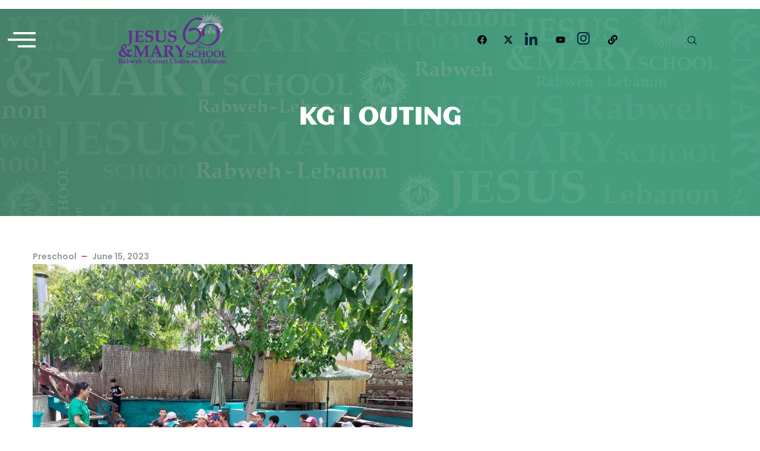

--- FILE ---
content_type: text/html; charset=UTF-8
request_url: https://jmrab.edu.lb/2023/06/15/kg-i-outing/
body_size: 26637
content:
<!DOCTYPE html>
<html lang="en-US" class="no-js">
<head>
  <meta http-equiv="content-type" content="text/html; charset=UTF-8">
  <meta name="apple-touch-fullscreen" content="yes"/>
  <meta name="MobileOptimized" content="320"/>
  <meta name="viewport" content="width=device-width, initial-scale=1, maximum-scale=1, user-scalable=no">
  <link rel="profile" href="https://gmpg.org/xfn/11">
  <title>KG I Outing &#8211; JM Rabweh</title>
<meta name='robots' content='max-image-preview:large' />
<!-- Hubbub v.1.36.2 https://morehubbub.com/ -->
<meta property="og:locale" content="en_US" />
<meta property="og:type" content="article" />
<meta property="og:title" content="KG I Outing" />
<meta property="og:description" content="KG1 students enjoyed a nice trip to “The Park” Ain Aar. They participated in various activities such as gardening, pedalo, and inflatables. The kids had a blast! " />
<meta property="og:url" content="https://jmrab.edu.lb/2023/06/15/kg-i-outing/" />
<meta property="og:site_name" content="JM Rabweh" />
<meta property="og:updated_time" content="2023-06-15T09:48:25+00:00" />
<meta property="article:published_time" content="2023-06-15T09:48:25+00:00" />
<meta property="article:modified_time" content="2023-06-15T09:48:25+00:00" />
<meta name="twitter:card" content="summary_large_image" />
<meta name="twitter:title" content="KG I Outing" />
<meta name="twitter:description" content="KG1 students enjoyed a nice trip to “The Park” Ain Aar. They participated in various activities such as gardening, pedalo, and inflatables. The kids had a blast! " />
<meta class="flipboard-article" content="KG1 students enjoyed a nice trip to “The Park” Ain Aar. They participated in various activities such as gardening, pedalo, and inflatables. The kids had a blast! " />
<meta property="og:image" content="https://jmrab.edu.lb/wp-content/uploads/2023/06/KG-I-Outing-3.jpg" />
<meta name="twitter:image" content="https://jmrab.edu.lb/wp-content/uploads/2023/06/KG-I-Outing-3.jpg" />
<meta property="og:image:width" content="640" />
<meta property="og:image:height" content="480" />
<!-- Hubbub v.1.36.2 https://morehubbub.com/ -->
<link rel='dns-prefetch' href='//fonts.googleapis.com' />
<link rel='preconnect' href='https://fonts.gstatic.com' crossorigin />
<link rel="alternate" type="application/rss+xml" title="JM Rabweh &raquo; Feed" href="https://jmrab.edu.lb/feed/" />
<link rel="alternate" type="application/rss+xml" title="JM Rabweh &raquo; Comments Feed" href="https://jmrab.edu.lb/comments/feed/" />
<style id='wp-img-auto-sizes-contain-inline-css' type='text/css'>
img:is([sizes=auto i],[sizes^="auto," i]){contain-intrinsic-size:3000px 1500px}
/*# sourceURL=wp-img-auto-sizes-contain-inline-css */
</style>
<link rel='stylesheet' id='elementor-frontend-css' href='https://jmrab.edu.lb/wp-content/plugins/elementor/assets/css/frontend.min.css?ver=3.33.3' type='text/css' media='all' />
<link rel='stylesheet' id='elementor-post-8316-css' href='https://jmrab.edu.lb/wp-content/uploads/elementor/css/post-8316.css?ver=1765045975' type='text/css' media='all' />
<link rel='stylesheet' id='hfe-widgets-style-css' href='https://jmrab.edu.lb/wp-content/plugins/header-footer-elementor/inc/widgets-css/frontend.css?ver=2.7.0' type='text/css' media='all' />
<link rel='stylesheet' id='font-awesome-css' href='https://jmrab.edu.lb/wp-content/plugins/elementor/assets/lib/font-awesome/css/font-awesome.min.css?ver=4.7.0' type='text/css' media='all' />
<style id='wp-emoji-styles-inline-css' type='text/css'>

	img.wp-smiley, img.emoji {
		display: inline !important;
		border: none !important;
		box-shadow: none !important;
		height: 1em !important;
		width: 1em !important;
		margin: 0 0.07em !important;
		vertical-align: -0.1em !important;
		background: none !important;
		padding: 0 !important;
	}
/*# sourceURL=wp-emoji-styles-inline-css */
</style>
<style id='classic-theme-styles-inline-css' type='text/css'>
/*! This file is auto-generated */
.wp-block-button__link{color:#fff;background-color:#32373c;border-radius:9999px;box-shadow:none;text-decoration:none;padding:calc(.667em + 2px) calc(1.333em + 2px);font-size:1.125em}.wp-block-file__button{background:#32373c;color:#fff;text-decoration:none}
/*# sourceURL=/wp-includes/css/classic-themes.min.css */
</style>
<style id='pdfemb-pdf-embedder-viewer-style-inline-css' type='text/css'>
.wp-block-pdfemb-pdf-embedder-viewer{max-width:none}

/*# sourceURL=https://jmrab.edu.lb/wp-content/plugins/pdf-embedder/block/build/style-index.css */
</style>
<link rel='stylesheet' id='mpp_gutenberg-css' href='https://jmrab.edu.lb/wp-content/plugins/metronet-profile-picture/dist/blocks.style.build.css?ver=2.6.3' type='text/css' media='all' />
<style id='global-styles-inline-css' type='text/css'>
:root{--wp--preset--aspect-ratio--square: 1;--wp--preset--aspect-ratio--4-3: 4/3;--wp--preset--aspect-ratio--3-4: 3/4;--wp--preset--aspect-ratio--3-2: 3/2;--wp--preset--aspect-ratio--2-3: 2/3;--wp--preset--aspect-ratio--16-9: 16/9;--wp--preset--aspect-ratio--9-16: 9/16;--wp--preset--color--black: #000000;--wp--preset--color--cyan-bluish-gray: #abb8c3;--wp--preset--color--white: #ffffff;--wp--preset--color--pale-pink: #f78da7;--wp--preset--color--vivid-red: #cf2e2e;--wp--preset--color--luminous-vivid-orange: #ff6900;--wp--preset--color--luminous-vivid-amber: #fcb900;--wp--preset--color--light-green-cyan: #7bdcb5;--wp--preset--color--vivid-green-cyan: #00d084;--wp--preset--color--pale-cyan-blue: #8ed1fc;--wp--preset--color--vivid-cyan-blue: #0693e3;--wp--preset--color--vivid-purple: #9b51e0;--wp--preset--gradient--vivid-cyan-blue-to-vivid-purple: linear-gradient(135deg,rgb(6,147,227) 0%,rgb(155,81,224) 100%);--wp--preset--gradient--light-green-cyan-to-vivid-green-cyan: linear-gradient(135deg,rgb(122,220,180) 0%,rgb(0,208,130) 100%);--wp--preset--gradient--luminous-vivid-amber-to-luminous-vivid-orange: linear-gradient(135deg,rgb(252,185,0) 0%,rgb(255,105,0) 100%);--wp--preset--gradient--luminous-vivid-orange-to-vivid-red: linear-gradient(135deg,rgb(255,105,0) 0%,rgb(207,46,46) 100%);--wp--preset--gradient--very-light-gray-to-cyan-bluish-gray: linear-gradient(135deg,rgb(238,238,238) 0%,rgb(169,184,195) 100%);--wp--preset--gradient--cool-to-warm-spectrum: linear-gradient(135deg,rgb(74,234,220) 0%,rgb(151,120,209) 20%,rgb(207,42,186) 40%,rgb(238,44,130) 60%,rgb(251,105,98) 80%,rgb(254,248,76) 100%);--wp--preset--gradient--blush-light-purple: linear-gradient(135deg,rgb(255,206,236) 0%,rgb(152,150,240) 100%);--wp--preset--gradient--blush-bordeaux: linear-gradient(135deg,rgb(254,205,165) 0%,rgb(254,45,45) 50%,rgb(107,0,62) 100%);--wp--preset--gradient--luminous-dusk: linear-gradient(135deg,rgb(255,203,112) 0%,rgb(199,81,192) 50%,rgb(65,88,208) 100%);--wp--preset--gradient--pale-ocean: linear-gradient(135deg,rgb(255,245,203) 0%,rgb(182,227,212) 50%,rgb(51,167,181) 100%);--wp--preset--gradient--electric-grass: linear-gradient(135deg,rgb(202,248,128) 0%,rgb(113,206,126) 100%);--wp--preset--gradient--midnight: linear-gradient(135deg,rgb(2,3,129) 0%,rgb(40,116,252) 100%);--wp--preset--font-size--small: 13px;--wp--preset--font-size--medium: 20px;--wp--preset--font-size--large: 36px;--wp--preset--font-size--x-large: 42px;--wp--preset--spacing--20: 0.44rem;--wp--preset--spacing--30: 0.67rem;--wp--preset--spacing--40: 1rem;--wp--preset--spacing--50: 1.5rem;--wp--preset--spacing--60: 2.25rem;--wp--preset--spacing--70: 3.38rem;--wp--preset--spacing--80: 5.06rem;--wp--preset--shadow--natural: 6px 6px 9px rgba(0, 0, 0, 0.2);--wp--preset--shadow--deep: 12px 12px 50px rgba(0, 0, 0, 0.4);--wp--preset--shadow--sharp: 6px 6px 0px rgba(0, 0, 0, 0.2);--wp--preset--shadow--outlined: 6px 6px 0px -3px rgb(255, 255, 255), 6px 6px rgb(0, 0, 0);--wp--preset--shadow--crisp: 6px 6px 0px rgb(0, 0, 0);}:where(.is-layout-flex){gap: 0.5em;}:where(.is-layout-grid){gap: 0.5em;}body .is-layout-flex{display: flex;}.is-layout-flex{flex-wrap: wrap;align-items: center;}.is-layout-flex > :is(*, div){margin: 0;}body .is-layout-grid{display: grid;}.is-layout-grid > :is(*, div){margin: 0;}:where(.wp-block-columns.is-layout-flex){gap: 2em;}:where(.wp-block-columns.is-layout-grid){gap: 2em;}:where(.wp-block-post-template.is-layout-flex){gap: 1.25em;}:where(.wp-block-post-template.is-layout-grid){gap: 1.25em;}.has-black-color{color: var(--wp--preset--color--black) !important;}.has-cyan-bluish-gray-color{color: var(--wp--preset--color--cyan-bluish-gray) !important;}.has-white-color{color: var(--wp--preset--color--white) !important;}.has-pale-pink-color{color: var(--wp--preset--color--pale-pink) !important;}.has-vivid-red-color{color: var(--wp--preset--color--vivid-red) !important;}.has-luminous-vivid-orange-color{color: var(--wp--preset--color--luminous-vivid-orange) !important;}.has-luminous-vivid-amber-color{color: var(--wp--preset--color--luminous-vivid-amber) !important;}.has-light-green-cyan-color{color: var(--wp--preset--color--light-green-cyan) !important;}.has-vivid-green-cyan-color{color: var(--wp--preset--color--vivid-green-cyan) !important;}.has-pale-cyan-blue-color{color: var(--wp--preset--color--pale-cyan-blue) !important;}.has-vivid-cyan-blue-color{color: var(--wp--preset--color--vivid-cyan-blue) !important;}.has-vivid-purple-color{color: var(--wp--preset--color--vivid-purple) !important;}.has-black-background-color{background-color: var(--wp--preset--color--black) !important;}.has-cyan-bluish-gray-background-color{background-color: var(--wp--preset--color--cyan-bluish-gray) !important;}.has-white-background-color{background-color: var(--wp--preset--color--white) !important;}.has-pale-pink-background-color{background-color: var(--wp--preset--color--pale-pink) !important;}.has-vivid-red-background-color{background-color: var(--wp--preset--color--vivid-red) !important;}.has-luminous-vivid-orange-background-color{background-color: var(--wp--preset--color--luminous-vivid-orange) !important;}.has-luminous-vivid-amber-background-color{background-color: var(--wp--preset--color--luminous-vivid-amber) !important;}.has-light-green-cyan-background-color{background-color: var(--wp--preset--color--light-green-cyan) !important;}.has-vivid-green-cyan-background-color{background-color: var(--wp--preset--color--vivid-green-cyan) !important;}.has-pale-cyan-blue-background-color{background-color: var(--wp--preset--color--pale-cyan-blue) !important;}.has-vivid-cyan-blue-background-color{background-color: var(--wp--preset--color--vivid-cyan-blue) !important;}.has-vivid-purple-background-color{background-color: var(--wp--preset--color--vivid-purple) !important;}.has-black-border-color{border-color: var(--wp--preset--color--black) !important;}.has-cyan-bluish-gray-border-color{border-color: var(--wp--preset--color--cyan-bluish-gray) !important;}.has-white-border-color{border-color: var(--wp--preset--color--white) !important;}.has-pale-pink-border-color{border-color: var(--wp--preset--color--pale-pink) !important;}.has-vivid-red-border-color{border-color: var(--wp--preset--color--vivid-red) !important;}.has-luminous-vivid-orange-border-color{border-color: var(--wp--preset--color--luminous-vivid-orange) !important;}.has-luminous-vivid-amber-border-color{border-color: var(--wp--preset--color--luminous-vivid-amber) !important;}.has-light-green-cyan-border-color{border-color: var(--wp--preset--color--light-green-cyan) !important;}.has-vivid-green-cyan-border-color{border-color: var(--wp--preset--color--vivid-green-cyan) !important;}.has-pale-cyan-blue-border-color{border-color: var(--wp--preset--color--pale-cyan-blue) !important;}.has-vivid-cyan-blue-border-color{border-color: var(--wp--preset--color--vivid-cyan-blue) !important;}.has-vivid-purple-border-color{border-color: var(--wp--preset--color--vivid-purple) !important;}.has-vivid-cyan-blue-to-vivid-purple-gradient-background{background: var(--wp--preset--gradient--vivid-cyan-blue-to-vivid-purple) !important;}.has-light-green-cyan-to-vivid-green-cyan-gradient-background{background: var(--wp--preset--gradient--light-green-cyan-to-vivid-green-cyan) !important;}.has-luminous-vivid-amber-to-luminous-vivid-orange-gradient-background{background: var(--wp--preset--gradient--luminous-vivid-amber-to-luminous-vivid-orange) !important;}.has-luminous-vivid-orange-to-vivid-red-gradient-background{background: var(--wp--preset--gradient--luminous-vivid-orange-to-vivid-red) !important;}.has-very-light-gray-to-cyan-bluish-gray-gradient-background{background: var(--wp--preset--gradient--very-light-gray-to-cyan-bluish-gray) !important;}.has-cool-to-warm-spectrum-gradient-background{background: var(--wp--preset--gradient--cool-to-warm-spectrum) !important;}.has-blush-light-purple-gradient-background{background: var(--wp--preset--gradient--blush-light-purple) !important;}.has-blush-bordeaux-gradient-background{background: var(--wp--preset--gradient--blush-bordeaux) !important;}.has-luminous-dusk-gradient-background{background: var(--wp--preset--gradient--luminous-dusk) !important;}.has-pale-ocean-gradient-background{background: var(--wp--preset--gradient--pale-ocean) !important;}.has-electric-grass-gradient-background{background: var(--wp--preset--gradient--electric-grass) !important;}.has-midnight-gradient-background{background: var(--wp--preset--gradient--midnight) !important;}.has-small-font-size{font-size: var(--wp--preset--font-size--small) !important;}.has-medium-font-size{font-size: var(--wp--preset--font-size--medium) !important;}.has-large-font-size{font-size: var(--wp--preset--font-size--large) !important;}.has-x-large-font-size{font-size: var(--wp--preset--font-size--x-large) !important;}
:where(.wp-block-post-template.is-layout-flex){gap: 1.25em;}:where(.wp-block-post-template.is-layout-grid){gap: 1.25em;}
:where(.wp-block-term-template.is-layout-flex){gap: 1.25em;}:where(.wp-block-term-template.is-layout-grid){gap: 1.25em;}
:where(.wp-block-columns.is-layout-flex){gap: 2em;}:where(.wp-block-columns.is-layout-grid){gap: 2em;}
:root :where(.wp-block-pullquote){font-size: 1.5em;line-height: 1.6;}
/*# sourceURL=global-styles-inline-css */
</style>
<link rel='stylesheet' id='redux-extendify-styles-css' href='https://jmrab.edu.lb/wp-content/plugins/kipso-themer/redux/redux-framework/assets/css/extendify-utilities.css?ver=4.4.11' type='text/css' media='all' />
<link rel='stylesheet' id='widget-icon-list-css' href='https://jmrab.edu.lb/wp-content/plugins/elementor/assets/css/widget-icon-list.min.css?ver=3.33.3' type='text/css' media='all' />
<link rel='stylesheet' id='widget-icon-box-css' href='https://jmrab.edu.lb/wp-content/plugins/elementor/assets/css/widget-icon-box.min.css?ver=3.33.3' type='text/css' media='all' />
<link rel='stylesheet' id='happy-icons-css' href='https://jmrab.edu.lb/wp-content/plugins/happy-elementor-addons/assets/fonts/style.min.css?ver=3.20.2' type='text/css' media='all' />
<link rel='stylesheet' id='hfe-style-css' href='https://jmrab.edu.lb/wp-content/plugins/header-footer-elementor/assets/css/header-footer-elementor.css?ver=2.7.0' type='text/css' media='all' />
<link rel='stylesheet' id='elementor-post-16-css' href='https://jmrab.edu.lb/wp-content/uploads/elementor/css/post-16.css?ver=1765045976' type='text/css' media='all' />
<link rel='stylesheet' id='gva-element-base-css' href='https://jmrab.edu.lb/wp-content/plugins/kipso-themer/elementor/assets/css/base.css?ver=6.9' type='text/css' media='all' />
<link rel='stylesheet' id='pd-pcf-style-css' href='https://jmrab.edu.lb/wp-content/plugins/blog-posts-and-category-for-elementor//assets/css/style.css?ver=1.0.0' type='text/css' media='all' />
<link rel='stylesheet' id='swiper-css' href='https://jmrab.edu.lb/wp-content/plugins/elementor/assets/lib/swiper/v8/css/swiper.min.css?ver=8.4.5' type='text/css' media='all' />
<link rel='stylesheet' id='e-swiper-css' href='https://jmrab.edu.lb/wp-content/plugins/elementor/assets/css/conditionals/e-swiper.min.css?ver=3.33.3' type='text/css' media='all' />
<link rel='stylesheet' id='widget-image-gallery-css' href='https://jmrab.edu.lb/wp-content/plugins/elementor/assets/css/widget-image-gallery.min.css?ver=3.33.3' type='text/css' media='all' />
<link rel='stylesheet' id='elementor-post-17942-css' href='https://jmrab.edu.lb/wp-content/uploads/elementor/css/post-17942.css?ver=1765179130' type='text/css' media='all' />
<link rel='stylesheet' id='htbbootstrap-css' href='https://jmrab.edu.lb/wp-content/plugins/ht-mega-for-elementor/assets/css/htbbootstrap.css?ver=3.0.1' type='text/css' media='all' />
<link rel='stylesheet' id='htmega-animation-css' href='https://jmrab.edu.lb/wp-content/plugins/ht-mega-for-elementor/assets/css/animation.css?ver=3.0.1' type='text/css' media='all' />
<link rel='stylesheet' id='htmega-keyframes-css' href='https://jmrab.edu.lb/wp-content/plugins/ht-mega-for-elementor/assets/css/htmega-keyframes.css?ver=3.0.1' type='text/css' media='all' />
<link rel='stylesheet' id='htmega-global-style-min-css' href='https://jmrab.edu.lb/wp-content/plugins/ht-mega-for-elementor/assets/css/htmega-global-style.min.css?ver=3.0.1' type='text/css' media='all' />
<link rel='stylesheet' id='htbuilder-main-css' href='https://jmrab.edu.lb/wp-content/plugins/ht-mega-for-elementor/assets/extensions/ht-builder/css/htbuilder.css?ver=3.0.1' type='text/css' media='all' />
<link rel="preload" class="mv-grow-style" href="https://jmrab.edu.lb/wp-content/plugins/social-pug/assets/dist/style-frontend-pro.css?ver=1.36.2" as="style"><noscript><link rel='stylesheet' id='dpsp-frontend-style-pro-css' href='https://jmrab.edu.lb/wp-content/plugins/social-pug/assets/dist/style-frontend-pro.css?ver=1.36.2' type='text/css' media='all' />
</noscript><link rel='stylesheet' id='font-awesome-5-all-css' href='https://jmrab.edu.lb/wp-content/plugins/elementor/assets/lib/font-awesome/css/all.min.css?ver=1.0.0' type='text/css' media='all' />
<link rel='stylesheet' id='htmega-menu-css' href='https://jmrab.edu.lb/wp-content/plugins/ht-mega-for-elementor/assets/extensions/ht-menu/css/mega-menu-style.css?ver=3.0.1' type='text/css' media='all' />
<style id='htmega-menu-inline-css' type='text/css'>

            
            
            
                .htmega-menu-container .sub-menu{
                    width: 200px;
                }
            
            
            
            
            
            
            
/*# sourceURL=htmega-menu-inline-css */
</style>
<link rel='stylesheet' id='hfe-elementor-icons-css' href='https://jmrab.edu.lb/wp-content/plugins/elementor/assets/lib/eicons/css/elementor-icons.min.css?ver=5.34.0' type='text/css' media='all' />
<link rel='stylesheet' id='hfe-icons-list-css' href='https://jmrab.edu.lb/wp-content/plugins/elementor/assets/css/widget-icon-list.min.css?ver=3.24.3' type='text/css' media='all' />
<link rel='stylesheet' id='hfe-social-icons-css' href='https://jmrab.edu.lb/wp-content/plugins/elementor/assets/css/widget-social-icons.min.css?ver=3.24.0' type='text/css' media='all' />
<link rel='stylesheet' id='hfe-social-share-icons-brands-css' href='https://jmrab.edu.lb/wp-content/plugins/elementor/assets/lib/font-awesome/css/brands.css?ver=5.15.3' type='text/css' media='all' />
<link rel='stylesheet' id='hfe-social-share-icons-fontawesome-css' href='https://jmrab.edu.lb/wp-content/plugins/elementor/assets/lib/font-awesome/css/fontawesome.css?ver=5.15.3' type='text/css' media='all' />
<link rel='stylesheet' id='hfe-nav-menu-icons-css' href='https://jmrab.edu.lb/wp-content/plugins/elementor/assets/lib/font-awesome/css/solid.css?ver=5.15.3' type='text/css' media='all' />
<link rel='stylesheet' id='kipso-fonts-css' href='https://fonts.googleapis.com/css?family=Satisfy%7CPoppins:400,500,600,700&#038;subset' type='text/css' media='all' />
<link rel='stylesheet' id='lightgallery-css' href='https://jmrab.edu.lb/wp-content/themes/kipso/js/lightgallery/css/lightgallery.min.css?ver=6.9' type='text/css' media='all' />
<link rel='stylesheet' id='lg-transitions-css' href='https://jmrab.edu.lb/wp-content/themes/kipso/js/lightgallery/css/lg-transitions.min.css?ver=6.9' type='text/css' media='all' />
<link rel='stylesheet' id='owl-carousel-css' href='https://jmrab.edu.lb/wp-content/themes/kipso/js/owl-carousel/assets/owl.carousel.css?ver=6.9' type='text/css' media='all' />
<link rel='stylesheet' id='magnific-popup-css' href='https://jmrab.edu.lb/wp-content/plugins/happy-elementor-addons/assets/vendor/magnific-popup/magnific-popup.css?ver=3.20.2' type='text/css' media='all' />
<link rel='stylesheet' id='fontawesome-css' href='https://jmrab.edu.lb/wp-content/themes/kipso/css/fontawesome/css/all.min.css?ver=6.9' type='text/css' media='all' />
<link rel='stylesheet' id='kipso-icon-custom-css' href='https://jmrab.edu.lb/wp-content/themes/kipso/css/icon-custom.css?ver=6.9' type='text/css' media='all' />
<link rel='stylesheet' id='kipso-style-css' href='https://jmrab.edu.lb/wp-content/themes/kipso/style.css?ver=6.9' type='text/css' media='all' />
<link rel='stylesheet' id='bootstrap-css' href='https://jmrab.edu.lb/wp-content/themes/kipso/css/bootstrap.css?ver=1.0.5' type='text/css' media='all' />
<link rel='stylesheet' id='kipso-woocoomerce-css' href='https://jmrab.edu.lb/wp-content/themes/kipso/css/woocommerce.css?ver=1.0.5' type='text/css' media='all' />
<link rel='stylesheet' id='kipso-template-css' href='https://jmrab.edu.lb/wp-content/themes/kipso/css/template.css?ver=1.0.5' type='text/css' media='all' />
<link rel='stylesheet' id='ekit-widget-styles-css' href='https://jmrab.edu.lb/wp-content/plugins/elementskit-lite/widgets/init/assets/css/widget-styles.css?ver=3.7.7' type='text/css' media='all' />
<link rel='stylesheet' id='ekit-responsive-css' href='https://jmrab.edu.lb/wp-content/plugins/elementskit-lite/widgets/init/assets/css/responsive.css?ver=3.7.7' type='text/css' media='all' />
<link rel="preload" as="style" href="https://fonts.googleapis.com/css?family=Lora&#038;display=swap&#038;ver=1763113155" /><link rel="stylesheet" href="https://fonts.googleapis.com/css?family=Lora&#038;display=swap&#038;ver=1763113155" media="print" onload="this.media='all'"><noscript><link rel="stylesheet" href="https://fonts.googleapis.com/css?family=Lora&#038;display=swap&#038;ver=1763113155" /></noscript><link rel='stylesheet' id='elementor-post-4818-css' href='https://jmrab.edu.lb/wp-content/uploads/elementor/css/post-4818.css?ver=1765045978' type='text/css' media='all' />
<link rel='stylesheet' id='kipso-scheme-color-css' href='https://jmrab.edu.lb/wp-content/themes/kipso/css/custom_script.css?ver=6.9' type='text/css' media='all' />
<style id='kipso-scheme-color-inline-css' type='text/css'>
.course-block .indigo.cat-course-link{background:#4F6FBE!important;}.course-block-2 .indigo.cat-course-link{background:#4F6FBE!important;}.single-course-content .content-top .course-category .indigo.cat-course-link{background:#4F6FBE!important;}.course-block .mediumpurple.cat-course-link{background:#9764DF!important;}.course-block-2 .mediumpurple.cat-course-link{background:#9764DF!important;}.single-course-content .content-top .course-category .mediumpurple.cat-course-link{background:#9764DF!important;}.course-block .lightningyellow.cat-course-link{background:#F9BC18!important;}.course-block-2 .lightningyellow.cat-course-link{background:#F9BC18!important;}.single-course-content .content-top .course-category .lightningyellow.cat-course-link{background:#F9BC18!important;}.course-block .puertorico.cat-course-link{background:#9238A4!important;}.course-block-2 .puertorico.cat-course-link{background:#9238A4!important;}.single-course-content .content-top .course-category .puertorico.cat-course-link{background:#9238A4!important;}.course-block .salmon.cat-course-link{background:#FF8B6F!important;}.course-block-2 .salmon.cat-course-link{background:#FF8B6F!important;}.single-course-content .content-top .course-category .salmon.cat-course-link{background:#FF8B6F!important;}.course-block .pictonblue.cat-course-link{background:#3CCBF3!important;}.course-block-2 .pictonblue.cat-course-link{background:#3CCBF3!important;}.single-course-content .content-top .course-category .pictonblue.cat-course-link{background:#3CCBF3!important;}.course-block .green.cat-course-link{background:#50AF4D!important;}.course-block-2 .green.cat-course-link{background:#50AF4D!important;}.single-course-content .content-top .course-category .green.cat-course-link{background:#50AF4D!important;}.course-block .purple.cat-course-link{background:#9854B3!important;}.course-block-2 .purple.cat-course-link{background:#9854B3!important;}.single-course-content .content-top .course-category .purple.cat-course-link{background:#9854B3!important;}
/*# sourceURL=kipso-scheme-color-inline-css */
</style>
<link rel='stylesheet' id='elementor-gf-local-lora-css' href='https://jmrab.edu.lb/wp-content/uploads/elementor/google-fonts/css/lora.css?ver=1743075802' type='text/css' media='all' />
<link rel='stylesheet' id='elementor-gf-local-aclonica-css' href='https://jmrab.edu.lb/wp-content/uploads/elementor/google-fonts/css/aclonica.css?ver=1743075928' type='text/css' media='all' />
<link rel='stylesheet' id='elementor-gf-local-roboto-css' href='https://jmrab.edu.lb/wp-content/uploads/elementor/google-fonts/css/roboto.css?ver=1743075891' type='text/css' media='all' />
<link rel='stylesheet' id='elementor-gf-local-robotoslab-css' href='https://jmrab.edu.lb/wp-content/uploads/elementor/google-fonts/css/robotoslab.css?ver=1743075927' type='text/css' media='all' />
<link rel='stylesheet' id='elementor-icons-ekiticons-css' href='https://jmrab.edu.lb/wp-content/plugins/elementskit-lite/modules/elementskit-icon-pack/assets/css/ekiticons.css?ver=3.7.7' type='text/css' media='all' />
<script type="text/javascript" src="https://jmrab.edu.lb/wp-includes/js/jquery/jquery.min.js?ver=3.7.1" id="jquery-core-js"></script>
<script type="text/javascript" src="https://jmrab.edu.lb/wp-includes/js/jquery/jquery-migrate.min.js?ver=3.4.1" id="jquery-migrate-js"></script>
<script type="text/javascript" id="jquery-js-after">
/* <![CDATA[ */
!function($){"use strict";$(document).ready(function(){$(this).scrollTop()>100&&$(".hfe-scroll-to-top-wrap").removeClass("hfe-scroll-to-top-hide"),$(window).scroll(function(){$(this).scrollTop()<100?$(".hfe-scroll-to-top-wrap").fadeOut(300):$(".hfe-scroll-to-top-wrap").fadeIn(300)}),$(".hfe-scroll-to-top-wrap").on("click",function(){$("html, body").animate({scrollTop:0},300);return!1})})}(jQuery);
!function($){'use strict';$(document).ready(function(){var bar=$('.hfe-reading-progress-bar');if(!bar.length)return;$(window).on('scroll',function(){var s=$(window).scrollTop(),d=$(document).height()-$(window).height(),p=d? s/d*100:0;bar.css('width',p+'%')});});}(jQuery);
//# sourceURL=jquery-js-after
/* ]]> */
</script>
<script type="text/javascript" src="https://jmrab.edu.lb/wp-content/plugins/sticky-menu-or-anything-on-scroll/assets/js/jq-sticky-anything.min.js?ver=2.1.1" id="stickyAnythingLib-js"></script>
<script type="text/javascript" src="https://jmrab.edu.lb/wp-includes/js/imagesloaded.min.js?ver=5.0.0" id="imagesloaded-js"></script>
<script type="text/javascript" src="https://jmrab.edu.lb/wp-includes/js/masonry.min.js?ver=4.2.2" id="masonry-js"></script>
<script type="text/javascript" src="https://jmrab.edu.lb/wp-content/plugins/ht-mega-for-elementor/assets/extensions/ht-menu/js/htmegamenu-main.js?ver=6.9" id="htmegamenu-main-js"></script>
<script type="text/javascript" src="https://jmrab.edu.lb/wp-content/themes/kipso/js/bootstrap.js?ver=6.9" id="bootstrap-js"></script>
<script type="text/javascript" src="https://jmrab.edu.lb/wp-content/themes/kipso/js/jquery.perfect-scrollbar.js?ver=6.9" id="jquery-perfect-scrollbar-js"></script>
<script type="text/javascript" src="https://jmrab.edu.lb/wp-content/themes/kipso/js/jquery.cookie.js?ver=6.9" id="jquery-cookie-js"></script>
<script type="text/javascript" src="https://jmrab.edu.lb/wp-content/themes/kipso/js/lightgallery/js/lightgallery.js?ver=6.9" id="lightgallery-js"></script>
<script type="text/javascript" src="https://jmrab.edu.lb/wp-content/themes/kipso/js/owl-carousel/owl.carousel.min.js?ver=6.9" id="owl-carousel-js"></script>
<script type="text/javascript" src="https://jmrab.edu.lb/wp-includes/js/jquery/jquery.masonry.min.js?ver=3.1.2b" id="jquery-masonry-js"></script>
<script type="text/javascript" src="https://jmrab.edu.lb/wp-content/themes/kipso/js/main.js?ver=6.9" id="kipso-main-js"></script>
<script type="text/javascript" src="https://jmrab.edu.lb/wp-content/themes/kipso/js/woocommerce.js?ver=6.9" id="kipso-woocommerce-js"></script>
<script type="text/javascript" src="https://jmrab.edu.lb/wp-content/plugins/happy-elementor-addons/assets/vendor/dom-purify/purify.min.js?ver=3.1.6" id="dom-purify-js"></script>
<link rel="https://api.w.org/" href="https://jmrab.edu.lb/wp-json/" /><link rel="alternate" title="JSON" type="application/json" href="https://jmrab.edu.lb/wp-json/wp/v2/posts/17942" /><link rel="EditURI" type="application/rsd+xml" title="RSD" href="https://jmrab.edu.lb/xmlrpc.php?rsd" />
<meta name="generator" content="WordPress 6.9" />
<link rel="canonical" href="https://jmrab.edu.lb/2023/06/15/kg-i-outing/" />
<link rel='shortlink' href='https://jmrab.edu.lb/?p=17942' />
<meta name="generator" content="Redux 4.4.11" /><script> var ajaxurl = "https://jmrab.edu.lb/wp-admin/admin-ajax.php";</script><meta name="generator" content="Elementor 3.33.3; features: e_font_icon_svg, additional_custom_breakpoints; settings: css_print_method-external, google_font-enabled, font_display-auto">
<meta name="hubbub-info" description="Hubbub 1.36.2">			<style>
				.e-con.e-parent:nth-of-type(n+4):not(.e-lazyloaded):not(.e-no-lazyload),
				.e-con.e-parent:nth-of-type(n+4):not(.e-lazyloaded):not(.e-no-lazyload) * {
					background-image: none !important;
				}
				@media screen and (max-height: 1024px) {
					.e-con.e-parent:nth-of-type(n+3):not(.e-lazyloaded):not(.e-no-lazyload),
					.e-con.e-parent:nth-of-type(n+3):not(.e-lazyloaded):not(.e-no-lazyload) * {
						background-image: none !important;
					}
				}
				@media screen and (max-height: 640px) {
					.e-con.e-parent:nth-of-type(n+2):not(.e-lazyloaded):not(.e-no-lazyload),
					.e-con.e-parent:nth-of-type(n+2):not(.e-lazyloaded):not(.e-no-lazyload) * {
						background-image: none !important;
					}
				}
			</style>
			<meta name="generator" content="Powered by Slider Revolution 6.5.15 - responsive, Mobile-Friendly Slider Plugin for WordPress with comfortable drag and drop interface." />
<link rel="icon" href="https://jmrab.edu.lb/wp-content/uploads/2022/03/cropped-logo-32x32.jpg" sizes="32x32" />
<link rel="icon" href="https://jmrab.edu.lb/wp-content/uploads/2022/03/cropped-logo-192x192.jpg" sizes="192x192" />
<link rel="apple-touch-icon" href="https://jmrab.edu.lb/wp-content/uploads/2022/03/cropped-logo-180x180.jpg" />
<meta name="msapplication-TileImage" content="https://jmrab.edu.lb/wp-content/uploads/2022/03/cropped-logo-270x270.jpg" />
<script>function setREVStartSize(e){
			//window.requestAnimationFrame(function() {
				window.RSIW = window.RSIW===undefined ? window.innerWidth : window.RSIW;
				window.RSIH = window.RSIH===undefined ? window.innerHeight : window.RSIH;
				try {
					var pw = document.getElementById(e.c).parentNode.offsetWidth,
						newh;
					pw = pw===0 || isNaN(pw) ? window.RSIW : pw;
					e.tabw = e.tabw===undefined ? 0 : parseInt(e.tabw);
					e.thumbw = e.thumbw===undefined ? 0 : parseInt(e.thumbw);
					e.tabh = e.tabh===undefined ? 0 : parseInt(e.tabh);
					e.thumbh = e.thumbh===undefined ? 0 : parseInt(e.thumbh);
					e.tabhide = e.tabhide===undefined ? 0 : parseInt(e.tabhide);
					e.thumbhide = e.thumbhide===undefined ? 0 : parseInt(e.thumbhide);
					e.mh = e.mh===undefined || e.mh=="" || e.mh==="auto" ? 0 : parseInt(e.mh,0);
					if(e.layout==="fullscreen" || e.l==="fullscreen")
						newh = Math.max(e.mh,window.RSIH);
					else{
						e.gw = Array.isArray(e.gw) ? e.gw : [e.gw];
						for (var i in e.rl) if (e.gw[i]===undefined || e.gw[i]===0) e.gw[i] = e.gw[i-1];
						e.gh = e.el===undefined || e.el==="" || (Array.isArray(e.el) && e.el.length==0)? e.gh : e.el;
						e.gh = Array.isArray(e.gh) ? e.gh : [e.gh];
						for (var i in e.rl) if (e.gh[i]===undefined || e.gh[i]===0) e.gh[i] = e.gh[i-1];
											
						var nl = new Array(e.rl.length),
							ix = 0,
							sl;
						e.tabw = e.tabhide>=pw ? 0 : e.tabw;
						e.thumbw = e.thumbhide>=pw ? 0 : e.thumbw;
						e.tabh = e.tabhide>=pw ? 0 : e.tabh;
						e.thumbh = e.thumbhide>=pw ? 0 : e.thumbh;
						for (var i in e.rl) nl[i] = e.rl[i]<window.RSIW ? 0 : e.rl[i];
						sl = nl[0];
						for (var i in nl) if (sl>nl[i] && nl[i]>0) { sl = nl[i]; ix=i;}
						var m = pw>(e.gw[ix]+e.tabw+e.thumbw) ? 1 : (pw-(e.tabw+e.thumbw)) / (e.gw[ix]);
						newh =  (e.gh[ix] * m) + (e.tabh + e.thumbh);
					}
					var el = document.getElementById(e.c);
					if (el!==null && el) el.style.height = newh+"px";
					el = document.getElementById(e.c+"_wrapper");
					if (el!==null && el) {
						el.style.height = newh+"px";
						el.style.display = "block";
					}
				} catch(e){
					console.log("Failure at Presize of Slider:" + e)
				}
			//});
		  };</script>
		<style type="text/css" id="wp-custom-css">
			div.gva-user{
	
	display:none;
}

body{
    width:100%;
    overflow-x:hidden;
    overflow-y:hidden;
}
div.gva-user{
	
	display:none;
}

div.custom-breadcrumb .breadcrumb{
	
	display:none;
}
div.custom-breadcrumb .breadcrumb-container-inner .heading-title{
	
	font-size:40px;
	font-family:aclonica;
	
}		</style>
			<!-- Fonts Plugin CSS - https://fontsplugin.com/ -->
	<style>
			</style>
	<!-- Fonts Plugin CSS -->
	</head>

<body class="wp-singular post-template-default single single-post postid-17942 single-format-standard wp-theme-kipso eio-default ehf-template-kipso ehf-stylesheet-kipso elementor-default elementor-kit-16 elementor-page elementor-page-17942">
  <div class="wrapper-page"> <!--page-->
        
    <header class="header-builder-frontend header-position-relative">
      
<div class="header-mobile d-xl-none d-lg-none d-md-block d-sm-block d-xs-block">
  <div class="container">
    <div class="row"> 
     
      <div class="left col-md-3 col-sm-3 col-xs-3">
        <div class="d-xl-none d-lg-none d-md-block d-sm-block d-xs-block">
   <div class="canvas-menu gva-offcanvas">
     <a class="dropdown-toggle" data-canvas=".mobile" href="#"><i class="gv-icon-103"></i></a>
   </div>
   <div class="gva-offcanvas-content mobile">
      <div class="close-canvas"><a><i class="gv-icon-8"></i></a></div>
      <div class="wp-sidebar sidebar">
         <div id="gva-mobile-menu" class="navbar-collapse"><ul id="menu-main-menu" class="gva-nav-menu gva-mobile-menu"><li id="menu-item-7076" class="menu-item menu-item-type-post_type menu-item-object-page menu-item-home menu-item-7076"><a href="https://jmrab.edu.lb/">Home</a></li>
<li id="menu-item-22202" class="menu-item menu-item-type-custom menu-item-object-custom menu-item-has-children menu-item-22202"><a href="#">About JM<span class="caret"></span></a>
<ul class="submenu-inner ">
	<li id="menu-item-7250" class="menu-item menu-item-type-post_type menu-item-object-page menu-item-has-children menu-item-7250"><a href="https://jmrab.edu.lb/about-jm/school-profile/">School Profile<span class="caret"></span></a>
	<ul class="submenu-inner ">
		<li id="menu-item-20039" class="menu-item menu-item-type-post_type menu-item-object-page menu-item-20039"><a href="https://jmrab.edu.lb/overview/">Overview</a></li>
		<li id="menu-item-7281" class="menu-item menu-item-type-post_type menu-item-object-page menu-item-7281"><a href="https://jmrab.edu.lb/about-jm/school-profile/vision-mission/">Vision &#038; Mission</a></li>
		<li id="menu-item-7251" class="menu-item menu-item-type-post_type menu-item-object-page menu-item-7251"><a href="https://jmrab.edu.lb/about-jm/school-profile/jm-annual-themes/">JM Annual Themes</a></li>
		<li id="menu-item-7252" class="menu-item menu-item-type-post_type menu-item-object-page menu-item-7252"><a href="https://jmrab.edu.lb/about-jm/school-profile/school-anthem/">School Anthem</a></li>
		<li id="menu-item-7253" class="menu-item menu-item-type-post_type menu-item-object-page menu-item-7253"><a href="https://jmrab.edu.lb/about-jm/school-profile/teachers-as-partners/">Teachers as Partners</a></li>
		<li id="menu-item-7254" class="menu-item menu-item-type-post_type menu-item-object-page menu-item-7254"><a href="https://jmrab.edu.lb/about-jm/school-profile/jesus-mary-bylaws/">Jesus &#038; Mary Bylaws</a></li>
		<li id="menu-item-7255" class="menu-item menu-item-type-post_type menu-item-object-page menu-item-7255"><a href="https://jmrab.edu.lb/about-jm/school-profile/code-of-ethics/">Code of Ethics</a></li>
		<li id="menu-item-7256" class="menu-item menu-item-type-post_type menu-item-object-page menu-item-7256"><a href="https://jmrab.edu.lb/about-jm/school-profile/learner-profile/">Learner Profile</a></li>
		<li id="menu-item-7257" class="menu-item menu-item-type-post_type menu-item-object-page menu-item-7257"><a href="https://jmrab.edu.lb/about-jm/school-profile/values/">Values</a></li>
	</ul>
</li>
	<li id="menu-item-7291" class="menu-item menu-item-type-post_type menu-item-object-page menu-item-has-children menu-item-7291"><a href="https://jmrab.edu.lb/about-jm/registration/">Admission<span class="caret"></span></a>
	<ul class="submenu-inner ">
		<li id="menu-item-24922" class="menu-item menu-item-type-post_type menu-item-object-page menu-item-24922"><a href="https://jmrab.edu.lb/about-jm/registration/">Registration</a></li>
		<li id="menu-item-24920" class="menu-item menu-item-type-post_type menu-item-object-page menu-item-24920"><a href="https://jmrab.edu.lb/about-jm/registration/tuition-fees/">Tuition &#038; Fees</a></li>
	</ul>
</li>
	<li id="menu-item-7295" class="menu-item menu-item-type-post_type menu-item-object-page menu-item-7295"><a href="https://jmrab.edu.lb/about-jm/campus/">Campus</a></li>
	<li id="menu-item-7296" class="menu-item menu-item-type-post_type menu-item-object-page menu-item-has-children menu-item-7296"><a href="https://jmrab.edu.lb/about-jm/history/">History<span class="caret"></span></a>
	<ul class="submenu-inner ">
		<li id="menu-item-7297" class="menu-item menu-item-type-post_type menu-item-object-page menu-item-7297"><a href="https://jmrab.edu.lb/rectors/">Rectors</a></li>
		<li id="menu-item-7298" class="menu-item menu-item-type-post_type menu-item-object-page menu-item-7298"><a href="https://jmrab.edu.lb/jm-sisters/">JM Sisters</a></li>
		<li id="menu-item-7299" class="menu-item menu-item-type-post_type menu-item-object-page menu-item-7299"><a href="https://jmrab.edu.lb/jm-around-the-world/">JM Around the World</a></li>
		<li id="menu-item-7300" class="menu-item menu-item-type-post_type menu-item-object-page menu-item-7300"><a href="https://jmrab.edu.lb/school-history/">School History</a></li>
	</ul>
</li>
	<li id="menu-item-7308" class="menu-item menu-item-type-post_type menu-item-object-page menu-item-has-children menu-item-7308"><a href="https://jmrab.edu.lb/about-jm/patron-saint/">Patron Saint<span class="caret"></span></a>
	<ul class="submenu-inner ">
		<li id="menu-item-7310" class="menu-item menu-item-type-post_type menu-item-object-page menu-item-7310"><a href="https://jmrab.edu.lb/the-ikon-of-st-claudine-thevenet/">The Ikon of ST Claudine Thevenet</a></li>
		<li id="menu-item-7309" class="menu-item menu-item-type-post_type menu-item-object-page menu-item-7309"><a href="https://jmrab.edu.lb/biography/">Biography</a></li>
		<li id="menu-item-7311" class="menu-item menu-item-type-post_type menu-item-object-page menu-item-7311"><a href="https://jmrab.edu.lb/claudine-and-education/">Claudine and Education</a></li>
		<li id="menu-item-7312" class="menu-item menu-item-type-post_type menu-item-object-page menu-item-7312"><a href="https://jmrab.edu.lb/st-claudine-thevenets-chapel/">ST Claudine Thevenet’s Chapel</a></li>
		<li id="menu-item-7313" class="menu-item menu-item-type-post_type menu-item-object-page menu-item-7313"><a href="https://jmrab.edu.lb/hymns/">Hymns</a></li>
	</ul>
</li>
	<li id="menu-item-9533" class="menu-item menu-item-type-post_type menu-item-object-page menu-item-9533"><a href="https://jmrab.edu.lb/about-jm/dina-belanger/">Blessed Dina Bélanger</a></li>
</ul>
</li>
<li id="menu-item-7356" class="menu-item menu-item-type-post_type menu-item-object-page menu-item-7356"><a href="https://jmrab.edu.lb/administration/">Administration</a></li>
<li id="menu-item-18723" class="menu-item menu-item-type-post_type menu-item-object-page menu-item-18723"><a href="https://jmrab.edu.lb/departments-2/">Departments</a></li>
<li id="menu-item-7369" class="menu-item menu-item-type-post_type menu-item-object-page menu-item-has-children menu-item-7369"><a href="https://jmrab.edu.lb/divisions/">Divisions<span class="caret"></span></a>
<ul class="submenu-inner ">
	<li id="menu-item-7370" class="menu-item menu-item-type-post_type menu-item-object-page menu-item-7370"><a href="https://jmrab.edu.lb/preschool/">Preschool</a></li>
	<li id="menu-item-7371" class="menu-item menu-item-type-post_type menu-item-object-page menu-item-7371"><a href="https://jmrab.edu.lb/elementary-%c7%80/">Elementary I</a></li>
	<li id="menu-item-7372" class="menu-item menu-item-type-post_type menu-item-object-page menu-item-7372"><a href="https://jmrab.edu.lb/elementary-2/">Elementary II</a></li>
	<li id="menu-item-7373" class="menu-item menu-item-type-post_type menu-item-object-page menu-item-7373"><a href="https://jmrab.edu.lb/intermediate/">Intermediate</a></li>
	<li id="menu-item-7374" class="menu-item menu-item-type-post_type menu-item-object-page menu-item-7374"><a href="https://jmrab.edu.lb/secondary/">Secondary</a></li>
</ul>
</li>
<li id="menu-item-7388" class="menu-item menu-item-type-post_type menu-item-object-page menu-item-has-children menu-item-7388"><a href="https://jmrab.edu.lb/school-life/">School life<span class="caret"></span></a>
<ul class="submenu-inner ">
	<li id="menu-item-7390" class="menu-item menu-item-type-post_type menu-item-object-page menu-item-7390"><a href="https://jmrab.edu.lb/jm-activities/">JM Activities</a></li>
	<li id="menu-item-7391" class="menu-item menu-item-type-post_type menu-item-object-page menu-item-7391"><a href="https://jmrab.edu.lb/scouts/">Scouts</a></li>
	<li id="menu-item-7392" class="menu-item menu-item-type-post_type menu-item-object-page menu-item-7392"><a href="https://jmrab.edu.lb/end-of-year-festival/">JM Festival</a></li>
	<li id="menu-item-19188" class="menu-item menu-item-type-post_type menu-item-object-page menu-item-19188"><a href="https://jmrab.edu.lb/yearbook/">Yearbook</a></li>
	<li id="menu-item-7077" class="menu-item menu-item-type-post_type menu-item-object-page menu-item-7077"><a href="https://jmrab.edu.lb/our-gallery/">Division Gallery</a></li>
</ul>
</li>
<li id="menu-item-9696" class="menu-item menu-item-type-post_type menu-item-object-page menu-item-9696"><a href="https://jmrab.edu.lb/ib-program/">IB Program</a></li>
<li id="menu-item-7403" class="menu-item menu-item-type-post_type menu-item-object-page menu-item-has-children menu-item-7403"><a href="https://jmrab.edu.lb/associations/">Associations<span class="caret"></span></a>
<ul class="submenu-inner ">
	<li id="menu-item-7404" class="menu-item menu-item-type-post_type menu-item-object-page menu-item-7404"><a href="https://jmrab.edu.lb/parents/">Parents</a></li>
	<li id="menu-item-7405" class="menu-item menu-item-type-post_type menu-item-object-page menu-item-7405"><a href="https://jmrab.edu.lb/associations/teachers/">Teachers</a></li>
	<li id="menu-item-7406" class="menu-item menu-item-type-post_type menu-item-object-page menu-item-7406"><a href="https://jmrab.edu.lb/associations/alumni/">Alumni</a></li>
</ul>
</li>
<li id="menu-item-20331" class="menu-item menu-item-type-post_type menu-item-object-page menu-item-has-children menu-item-20331"><a href="https://jmrab.edu.lb/bus-services/">Bus Services<span class="caret"></span></a>
<ul class="submenu-inner ">
	<li id="menu-item-20333" class="menu-item menu-item-type-post_type menu-item-object-page menu-item-20333"><a href="https://jmrab.edu.lb/bus-services/rules/">Rules</a></li>
	<li id="menu-item-20334" class="menu-item menu-item-type-post_type menu-item-object-page menu-item-20334"><a href="https://jmrab.edu.lb/bus-services/tranportation/">Fees</a></li>
	<li id="menu-item-20332" class="menu-item menu-item-type-post_type menu-item-object-page menu-item-20332"><a href="https://jmrab.edu.lb/bus-services/gps-tracking/">GPS Tracking</a></li>
</ul>
</li>
<li id="menu-item-11907" class="menu-item menu-item-type-post_type menu-item-object-page menu-item-11907"><a href="https://jmrab.edu.lb/careers-2/">Careers</a></li>
<li id="menu-item-11909" class="menu-item menu-item-type-post_type menu-item-object-page menu-item-11909"><a href="https://jmrab.edu.lb/calendar/">Calendar</a></li>
<li id="menu-item-7058" class="menu-item menu-item-type-post_type menu-item-object-page menu-item-7058"><a href="https://jmrab.edu.lb/contact-page/">Contact</a></li>
</ul></div>         <div class="after-offcanvas">
                     </div>    
     </div>
   </div>
</div>      </div>

      <div class="center text-center col-md-6 col-sm-6 col-xs-6 mobile-logo">
        <div class="logo-menu">
          <a href="https://jmrab.edu.lb/">
            <img src="https://jmrab.edu.lb/wp-content/uploads/2023/11/Logo-JM-GREEN.png" alt="JM Rabweh" />
          </a>
        </div>
      </div>

      <div class="right col-md-3 col-sm-3 col-xs-3">
                
        <div class="gva-user">

         
            <div class="login-register">
               <a href="https://jmrab.edu.lb/wp-login.php"><i class="icon gv-icon-390"></i></a>
            </div>

               </div>

        <div class="main-search gva-search">
          <a class="control-search"><i class="icon fa fa-search"></i></a>
          <div class="gva-search-content search-content">
            <div class="search-content-inner">
              <div class="content-inner"><form method="get" class="searchform gva-main-search" action="https://jmrab.edu.lb/">
	<div class="gva-search">
		<input name="s" maxlength="40" class="form-control input-large input-search" type="text" size="20" placeholder="Search...">
		<span class="input-group-addon input-large btn-search">
			<input type="submit" class="fa" value="&#xf002;" />
		</span>
	</div>
</form>


</div>  
            </div>  
          </div>
        </div>


      </div> 

    </div>  
  </div>  
</div>      <div class="header-builder-inner">
        <div class="d-none d-xl-block d-lg-block">
          <div class="header-main-wrapper">		<div data-elementor-type="wp-post" data-elementor-id="4818" class="elementor elementor-4818" data-elementor-settings="{&quot;ha_cmc_init_switcher&quot;:&quot;no&quot;}">
						<section class="elementor-section elementor-top-section elementor-element elementor-element-d3f9fe3 elementor-section-full_width elementor-section-height-min-height elementor-section-content-top elementor-section-height-default elementor-section-items-middle" data-id="d3f9fe3" data-element_type="section" data-settings="{&quot;background_background&quot;:&quot;classic&quot;,&quot;_ha_eqh_enable&quot;:false}">
						<div class="elementor-container elementor-column-gap-default">
					<div class="elementor-column elementor-col-25 elementor-top-column elementor-element elementor-element-4b3c4b3" data-id="4b3c4b3" data-element_type="column">
			<div class="elementor-widget-wrap elementor-element-populated">
						<div class="elementor-element elementor-element-90546f3 ekit-off-canvas-position-left elementor-widget__width-initial ha-has-bg-overlay elementor-widget elementor-widget-elementskit-header-offcanvas" data-id="90546f3" data-element_type="widget" data-widget_type="elementskit-header-offcanvas.default">
				<div class="elementor-widget-container">
					<div class="ekit-wid-con" >        <div class="ekit-offcanvas-toggle-wraper before">
            <a href="#" class="ekit_navSidebar-button ekit_offcanvas-sidebar" aria-label="offcanvas-menu">
                <i aria-hidden="true" class="icon icon-burger-menu"></i>            </a>
        </div>
        <!-- offset cart strart -->
        <!-- sidebar cart item -->
        <div class="ekit-sidebar-group info-group ekit-slide" data-settings="{&quot;disable_bodyscroll&quot;:&quot;&quot;}">
            <div class="ekit-overlay ekit-bg-black"></div>
            <div class="ekit-sidebar-widget">
                <div class="ekit_sidebar-widget-container">
                    <div class="ekit_widget-heading before">
                        <a href="#" class="ekit_close-side-widget" aria-label="close-icon">

							<svg aria-hidden="true" class="e-font-icon-svg e-fas-times" viewBox="0 0 352 512" xmlns="http://www.w3.org/2000/svg"><path d="M242.72 256l100.07-100.07c12.28-12.28 12.28-32.19 0-44.48l-22.24-22.24c-12.28-12.28-32.19-12.28-44.48 0L176 189.28 75.93 89.21c-12.28-12.28-32.19-12.28-44.48 0L9.21 111.45c-12.28 12.28-12.28 32.19 0 44.48L109.28 256 9.21 356.07c-12.28 12.28-12.28 32.19 0 44.48l22.24 22.24c12.28 12.28 32.2 12.28 44.48 0L176 322.72l100.07 100.07c12.28 12.28 32.2 12.28 44.48 0l22.24-22.24c12.28-12.28 12.28-32.19 0-44.48L242.72 256z"></path></svg>
                        </a>
                    </div>
                    <div class="ekit_sidebar-textwidget">
                        
		<div class="widgetarea_warper widgetarea_warper_editable" data-elementskit-widgetarea-key="90546f3"  data-elementskit-widgetarea-index="99">
			<div class="widgetarea_warper_edit" data-elementskit-widgetarea-key="90546f3" data-elementskit-widgetarea-index="99">
				<i class="eicon-edit" aria-hidden="true"></i>
				<span>Edit Content</span>
			</div>

								<div class="ekit-widget-area-container">
					<style> .elementor-8096 .elementor-element.elementor-element-1a2a320 > .elementor-background-overlay{background-color:#020101C9;opacity:0;} .elementor-8096 .elementor-element.elementor-element-1a2a320 > .elementor-container{max-width:917px;} .elementor-8096 .elementor-element.elementor-element-3648230:not(.elementor-motion-effects-element-type-background) > .elementor-widget-wrap,  .elementor-8096 .elementor-element.elementor-element-3648230 > .elementor-widget-wrap > .elementor-motion-effects-container > .elementor-motion-effects-layer{background-color:#DAC4C400;} .elementor-8096 .elementor-element.elementor-element-3648230 > .elementor-element-populated >  .elementor-background-overlay{opacity:0;} .elementor-8096 .elementor-element.elementor-element-3648230 > .elementor-element-populated{transition:background 0.3s, border 0.3s, border-radius 0.3s, box-shadow 0.3s;} .elementor-8096 .elementor-element.elementor-element-3648230 > .elementor-element-populated > .elementor-background-overlay{transition:background 0.3s, border-radius 0.3s, opacity 0.3s;}.elementor-widget-navigation-menu .menu-item a.hfe-menu-item.elementor-button{background-color:var( --e-global-color-accent );font-family:var( --e-global-typography-accent-font-family ), Sans-serif;font-weight:var( --e-global-typography-accent-font-weight );}.elementor-widget-navigation-menu .menu-item a.hfe-menu-item.elementor-button:hover{background-color:var( --e-global-color-accent );}.elementor-widget-navigation-menu a.hfe-menu-item, .elementor-widget-navigation-menu a.hfe-sub-menu-item{font-family:var( --e-global-typography-primary-font-family ), Sans-serif;font-weight:var( --e-global-typography-primary-font-weight );}.elementor-widget-navigation-menu .menu-item a.hfe-menu-item, .elementor-widget-navigation-menu .sub-menu a.hfe-sub-menu-item{color:var( --e-global-color-text );}.elementor-widget-navigation-menu .menu-item a.hfe-menu-item:hover,
								.elementor-widget-navigation-menu .sub-menu a.hfe-sub-menu-item:hover,
								.elementor-widget-navigation-menu .menu-item.current-menu-item a.hfe-menu-item,
								.elementor-widget-navigation-menu .menu-item a.hfe-menu-item.highlighted,
								.elementor-widget-navigation-menu .menu-item a.hfe-menu-item:focus{color:var( --e-global-color-accent );}.elementor-widget-navigation-menu .hfe-nav-menu-layout:not(.hfe-pointer__framed) .menu-item.parent a.hfe-menu-item:before,
								.elementor-widget-navigation-menu .hfe-nav-menu-layout:not(.hfe-pointer__framed) .menu-item.parent a.hfe-menu-item:after{background-color:var( --e-global-color-accent );}.elementor-widget-navigation-menu .hfe-nav-menu-layout:not(.hfe-pointer__framed) .menu-item.parent .sub-menu .hfe-has-submenu-container a:after{background-color:var( --e-global-color-accent );}.elementor-widget-navigation-menu .hfe-pointer__framed .menu-item.parent a.hfe-menu-item:before,
								.elementor-widget-navigation-menu .hfe-pointer__framed .menu-item.parent a.hfe-menu-item:after{border-color:var( --e-global-color-accent );}
							.elementor-widget-navigation-menu .sub-menu li a.hfe-sub-menu-item,
							.elementor-widget-navigation-menu nav.hfe-dropdown li a.hfe-sub-menu-item,
							.elementor-widget-navigation-menu nav.hfe-dropdown li a.hfe-menu-item,
							.elementor-widget-navigation-menu nav.hfe-dropdown-expandible li a.hfe-menu-item,
							.elementor-widget-navigation-menu nav.hfe-dropdown-expandible li a.hfe-sub-menu-item{font-family:var( --e-global-typography-accent-font-family ), Sans-serif;font-weight:var( --e-global-typography-accent-font-weight );} .elementor-8096 .elementor-element.elementor-element-7b959f3 .menu-item a.hfe-menu-item{padding-left:31px;padding-right:31px;} .elementor-8096 .elementor-element.elementor-element-7b959f3 .menu-item a.hfe-sub-menu-item{padding-left:calc( 31px + 20px );padding-right:31px;} .elementor-8096 .elementor-element.elementor-element-7b959f3 .hfe-nav-menu__layout-vertical .menu-item ul ul a.hfe-sub-menu-item{padding-left:calc( 31px + 40px );padding-right:31px;} .elementor-8096 .elementor-element.elementor-element-7b959f3 .hfe-nav-menu__layout-vertical .menu-item ul ul ul a.hfe-sub-menu-item{padding-left:calc( 31px + 60px );padding-right:31px;} .elementor-8096 .elementor-element.elementor-element-7b959f3 .hfe-nav-menu__layout-vertical .menu-item ul ul ul ul a.hfe-sub-menu-item{padding-left:calc( 31px + 80px );padding-right:31px;} .elementor-8096 .elementor-element.elementor-element-7b959f3 .menu-item a.hfe-menu-item,  .elementor-8096 .elementor-element.elementor-element-7b959f3 .menu-item a.hfe-sub-menu-item{padding-top:16px;padding-bottom:16px;}body:not(.rtl)  .elementor-8096 .elementor-element.elementor-element-7b959f3 .hfe-nav-menu__layout-horizontal .hfe-nav-menu > li.menu-item:not(:last-child){margin-right:4px;}body.rtl  .elementor-8096 .elementor-element.elementor-element-7b959f3 .hfe-nav-menu__layout-horizontal .hfe-nav-menu > li.menu-item:not(:last-child){margin-left:4px;} .elementor-8096 .elementor-element.elementor-element-7b959f3 nav:not(.hfe-nav-menu__layout-horizontal) .hfe-nav-menu > li.menu-item:not(:last-child){margin-bottom:4px;} .elementor-8096 .elementor-element.elementor-element-7b959f3 .sub-menu a.hfe-sub-menu-item,
						  .elementor-8096 .elementor-element.elementor-element-7b959f3 nav.hfe-dropdown li a.hfe-menu-item,
						  .elementor-8096 .elementor-element.elementor-element-7b959f3 nav.hfe-dropdown li a.hfe-sub-menu-item,
						  .elementor-8096 .elementor-element.elementor-element-7b959f3 nav.hfe-dropdown-expandible li a.hfe-menu-item,
						  .elementor-8096 .elementor-element.elementor-element-7b959f3 nav.hfe-dropdown-expandible li a.hfe-sub-menu-item{padding-top:14px;padding-bottom:14px;} .elementor-8096 .elementor-element.elementor-element-7b959f3 .hfe-nav-menu-icon{font-size:15px;} .elementor-8096 .elementor-element.elementor-element-7b959f3 .hfe-nav-menu-icon svg{font-size:15px;line-height:15px;height:15px;width:15px;} .elementor-8096 .elementor-element.elementor-element-7b959f3 a.hfe-menu-item,  .elementor-8096 .elementor-element.elementor-element-7b959f3 a.hfe-sub-menu-item{font-family:"Aclonica", Sans-serif;font-size:21px;font-weight:300;} .elementor-8096 .elementor-element.elementor-element-7b959f3 .menu-item a.hfe-menu-item,  .elementor-8096 .elementor-element.elementor-element-7b959f3 .sub-menu a.hfe-sub-menu-item{color:#5D5C5C;} .elementor-8096 .elementor-element.elementor-element-7b959f3 .menu-item a.hfe-menu-item,  .elementor-8096 .elementor-element.elementor-element-7b959f3 .sub-menu,  .elementor-8096 .elementor-element.elementor-element-7b959f3 nav.hfe-dropdown,  .elementor-8096 .elementor-element.elementor-element-7b959f3 .hfe-dropdown-expandible{background-color:#FFFFFF85;} .elementor-8096 .elementor-element.elementor-element-7b959f3 .menu-item.current-menu-item a.hfe-menu-item,
								 .elementor-8096 .elementor-element.elementor-element-7b959f3 .menu-item.current-menu-ancestor a.hfe-menu-item{color:#00A40C;} .elementor-8096 .elementor-element.elementor-element-7b959f3 .sub-menu,
								 .elementor-8096 .elementor-element.elementor-element-7b959f3 nav.hfe-dropdown,
								 .elementor-8096 .elementor-element.elementor-element-7b959f3 nav.hfe-dropdown-expandible,
								 .elementor-8096 .elementor-element.elementor-element-7b959f3 nav.hfe-dropdown .menu-item a.hfe-menu-item,
								 .elementor-8096 .elementor-element.elementor-element-7b959f3 nav.hfe-dropdown .menu-item a.hfe-sub-menu-item{background-color:#FFFFFF5E;}
							 .elementor-8096 .elementor-element.elementor-element-7b959f3 .sub-menu li a.hfe-sub-menu-item,
							 .elementor-8096 .elementor-element.elementor-element-7b959f3 nav.hfe-dropdown li a.hfe-sub-menu-item,
							 .elementor-8096 .elementor-element.elementor-element-7b959f3 nav.hfe-dropdown li a.hfe-menu-item,
							 .elementor-8096 .elementor-element.elementor-element-7b959f3 nav.hfe-dropdown-expandible li a.hfe-menu-item,
							 .elementor-8096 .elementor-element.elementor-element-7b959f3 nav.hfe-dropdown-expandible li a.hfe-sub-menu-item{font-family:"Aclonica", Sans-serif;font-size:17px;font-weight:100;} .elementor-8096 .elementor-element.elementor-element-7b959f3 .sub-menu li.menu-item:not(:last-child),
						 .elementor-8096 .elementor-element.elementor-element-7b959f3 nav.hfe-dropdown li.menu-item:not(:last-child),
						 .elementor-8096 .elementor-element.elementor-element-7b959f3 nav.hfe-dropdown-expandible li.menu-item:not(:last-child){border-bottom-style:none;}@media(min-width:768px){ .elementor-8096 .elementor-element.elementor-element-3648230{width:100%;}}@media(max-width:1024px){body:not(.rtl)  .elementor-8096 .elementor-element.elementor-element-7b959f3.hfe-nav-menu__breakpoint-tablet .hfe-nav-menu__layout-horizontal .hfe-nav-menu > li.menu-item:not(:last-child){margin-right:0px;}body  .elementor-8096 .elementor-element.elementor-element-7b959f3 nav.hfe-nav-menu__layout-vertical .hfe-nav-menu > li.menu-item:not(:last-child){margin-bottom:0px;}}@media(max-width:767px){body:not(.rtl)  .elementor-8096 .elementor-element.elementor-element-7b959f3.hfe-nav-menu__breakpoint-mobile .hfe-nav-menu__layout-horizontal .hfe-nav-menu > li.menu-item:not(:last-child){margin-right:0px;}body  .elementor-8096 .elementor-element.elementor-element-7b959f3 nav.hfe-nav-menu__layout-vertical .hfe-nav-menu > li.menu-item:not(:last-child){margin-bottom:0px;}}</style>		<div data-elementor-type="wp-post" data-elementor-id="8096" class="elementor elementor-8096" data-elementor-settings="{&quot;ha_cmc_init_switcher&quot;:&quot;no&quot;}">
						<section class="elementor-section elementor-top-section elementor-element elementor-element-1a2a320 elementor-section-boxed elementor-section-height-default elementor-section-height-default" data-id="1a2a320" data-element_type="section" data-settings="{&quot;_ha_eqh_enable&quot;:false}">
							<div class="elementor-background-overlay"></div>
							<div class="elementor-container elementor-column-gap-default">
					<div class="elementor-column elementor-col-100 elementor-top-column elementor-element elementor-element-3648230" data-id="3648230" data-element_type="column" data-settings="{&quot;background_background&quot;:&quot;classic&quot;}">
			<div class="elementor-widget-wrap elementor-element-populated">
					<div class="elementor-background-overlay"></div>
						<div class="elementor-element elementor-element-7b959f3 hfe-submenu-icon-plus hfe-nav-menu__breakpoint-none hfe-nav-menu__align-left hfe-link-redirect-child elementor-widget elementor-widget-navigation-menu" data-id="7b959f3" data-element_type="widget" data-settings="{&quot;padding_horizontal_menu_item&quot;:{&quot;unit&quot;:&quot;px&quot;,&quot;size&quot;:31,&quot;sizes&quot;:[]},&quot;padding_vertical_dropdown_item&quot;:{&quot;unit&quot;:&quot;px&quot;,&quot;size&quot;:14,&quot;sizes&quot;:[]},&quot;padding_vertical_menu_item&quot;:{&quot;unit&quot;:&quot;px&quot;,&quot;size&quot;:16,&quot;sizes&quot;:[]},&quot;menu_space_between&quot;:{&quot;unit&quot;:&quot;px&quot;,&quot;size&quot;:4,&quot;sizes&quot;:[]},&quot;toggle_size&quot;:{&quot;unit&quot;:&quot;px&quot;,&quot;size&quot;:15,&quot;sizes&quot;:[]},&quot;padding_horizontal_menu_item_tablet&quot;:{&quot;unit&quot;:&quot;px&quot;,&quot;size&quot;:&quot;&quot;,&quot;sizes&quot;:[]},&quot;padding_horizontal_menu_item_mobile&quot;:{&quot;unit&quot;:&quot;px&quot;,&quot;size&quot;:&quot;&quot;,&quot;sizes&quot;:[]},&quot;padding_vertical_menu_item_tablet&quot;:{&quot;unit&quot;:&quot;px&quot;,&quot;size&quot;:&quot;&quot;,&quot;sizes&quot;:[]},&quot;padding_vertical_menu_item_mobile&quot;:{&quot;unit&quot;:&quot;px&quot;,&quot;size&quot;:&quot;&quot;,&quot;sizes&quot;:[]},&quot;menu_space_between_tablet&quot;:{&quot;unit&quot;:&quot;px&quot;,&quot;size&quot;:&quot;&quot;,&quot;sizes&quot;:[]},&quot;menu_space_between_mobile&quot;:{&quot;unit&quot;:&quot;px&quot;,&quot;size&quot;:&quot;&quot;,&quot;sizes&quot;:[]},&quot;dropdown_border_radius&quot;:{&quot;unit&quot;:&quot;px&quot;,&quot;top&quot;:&quot;&quot;,&quot;right&quot;:&quot;&quot;,&quot;bottom&quot;:&quot;&quot;,&quot;left&quot;:&quot;&quot;,&quot;isLinked&quot;:true},&quot;dropdown_border_radius_tablet&quot;:{&quot;unit&quot;:&quot;px&quot;,&quot;top&quot;:&quot;&quot;,&quot;right&quot;:&quot;&quot;,&quot;bottom&quot;:&quot;&quot;,&quot;left&quot;:&quot;&quot;,&quot;isLinked&quot;:true},&quot;dropdown_border_radius_mobile&quot;:{&quot;unit&quot;:&quot;px&quot;,&quot;top&quot;:&quot;&quot;,&quot;right&quot;:&quot;&quot;,&quot;bottom&quot;:&quot;&quot;,&quot;left&quot;:&quot;&quot;,&quot;isLinked&quot;:true},&quot;padding_horizontal_dropdown_item&quot;:{&quot;unit&quot;:&quot;px&quot;,&quot;size&quot;:&quot;&quot;,&quot;sizes&quot;:[]},&quot;padding_horizontal_dropdown_item_tablet&quot;:{&quot;unit&quot;:&quot;px&quot;,&quot;size&quot;:&quot;&quot;,&quot;sizes&quot;:[]},&quot;padding_horizontal_dropdown_item_mobile&quot;:{&quot;unit&quot;:&quot;px&quot;,&quot;size&quot;:&quot;&quot;,&quot;sizes&quot;:[]},&quot;padding_vertical_dropdown_item_tablet&quot;:{&quot;unit&quot;:&quot;px&quot;,&quot;size&quot;:&quot;&quot;,&quot;sizes&quot;:[]},&quot;padding_vertical_dropdown_item_mobile&quot;:{&quot;unit&quot;:&quot;px&quot;,&quot;size&quot;:&quot;&quot;,&quot;sizes&quot;:[]},&quot;distance_from_menu&quot;:{&quot;unit&quot;:&quot;px&quot;,&quot;size&quot;:&quot;&quot;,&quot;sizes&quot;:[]},&quot;distance_from_menu_tablet&quot;:{&quot;unit&quot;:&quot;px&quot;,&quot;size&quot;:&quot;&quot;,&quot;sizes&quot;:[]},&quot;distance_from_menu_mobile&quot;:{&quot;unit&quot;:&quot;px&quot;,&quot;size&quot;:&quot;&quot;,&quot;sizes&quot;:[]},&quot;toggle_size_tablet&quot;:{&quot;unit&quot;:&quot;px&quot;,&quot;size&quot;:&quot;&quot;,&quot;sizes&quot;:[]},&quot;toggle_size_mobile&quot;:{&quot;unit&quot;:&quot;px&quot;,&quot;size&quot;:&quot;&quot;,&quot;sizes&quot;:[]},&quot;toggle_border_width&quot;:{&quot;unit&quot;:&quot;px&quot;,&quot;size&quot;:&quot;&quot;,&quot;sizes&quot;:[]},&quot;toggle_border_width_tablet&quot;:{&quot;unit&quot;:&quot;px&quot;,&quot;size&quot;:&quot;&quot;,&quot;sizes&quot;:[]},&quot;toggle_border_width_mobile&quot;:{&quot;unit&quot;:&quot;px&quot;,&quot;size&quot;:&quot;&quot;,&quot;sizes&quot;:[]},&quot;toggle_border_radius&quot;:{&quot;unit&quot;:&quot;px&quot;,&quot;size&quot;:&quot;&quot;,&quot;sizes&quot;:[]},&quot;toggle_border_radius_tablet&quot;:{&quot;unit&quot;:&quot;px&quot;,&quot;size&quot;:&quot;&quot;,&quot;sizes&quot;:[]},&quot;toggle_border_radius_mobile&quot;:{&quot;unit&quot;:&quot;px&quot;,&quot;size&quot;:&quot;&quot;,&quot;sizes&quot;:[]}}" data-widget_type="navigation-menu.default">
				<div class="elementor-widget-container">
								<div class="hfe-nav-menu hfe-layout-vertical hfe-nav-menu-layout vertical" data-layout="vertical">
				<div role="button" class="hfe-nav-menu__toggle elementor-clickable" tabindex="0" aria-label="Menu Toggle">
					<span class="screen-reader-text">Menu</span>
					<div class="hfe-nav-menu-icon">
											</div>
				</div>
				<nav class="hfe-nav-menu__layout-vertical hfe-nav-menu__submenu-plus" data-toggle-icon="" data-close-icon="" data-full-width="">
					<ul id="menu-1-7b959f3" class="hfe-nav-menu"><li id="menu-item-7076" class="menu-item menu-item-type-post_type menu-item-object-page menu-item-home parent hfe-creative-menu"><a href="https://jmrab.edu.lb/" class = "hfe-menu-item">Home</a></li>
<li id="menu-item-22202" class="menu-item menu-item-type-custom menu-item-object-custom menu-item-has-children parent hfe-has-submenu hfe-creative-menu"><div class="hfe-has-submenu-container" tabindex="0" role="button" aria-haspopup="true" aria-expanded="false"><a href="#" class = "hfe-menu-item">About JM<span class='hfe-menu-toggle sub-arrow hfe-menu-child-0'><i class='fa'></i></span></a></div>
<ul class="sub-menu">
	<li id="menu-item-7250" class="menu-item menu-item-type-post_type menu-item-object-page menu-item-has-children hfe-has-submenu hfe-creative-menu"><div class="hfe-has-submenu-container" tabindex="0" role="button" aria-haspopup="true" aria-expanded="false"><a href="https://jmrab.edu.lb/about-jm/school-profile/" class = "hfe-sub-menu-item">School Profile<span class='hfe-menu-toggle sub-arrow hfe-menu-child-1'><i class='fa'></i></span></a></div>
	<ul class="sub-menu">
		<li id="menu-item-20039" class="menu-item menu-item-type-post_type menu-item-object-page hfe-creative-menu"><a href="https://jmrab.edu.lb/overview/" class = "hfe-sub-menu-item">Overview</a></li>
		<li id="menu-item-7281" class="menu-item menu-item-type-post_type menu-item-object-page hfe-creative-menu"><a href="https://jmrab.edu.lb/about-jm/school-profile/vision-mission/" class = "hfe-sub-menu-item">Vision &#038; Mission</a></li>
		<li id="menu-item-7251" class="menu-item menu-item-type-post_type menu-item-object-page hfe-creative-menu"><a href="https://jmrab.edu.lb/about-jm/school-profile/jm-annual-themes/" class = "hfe-sub-menu-item">JM Annual Themes</a></li>
		<li id="menu-item-7252" class="menu-item menu-item-type-post_type menu-item-object-page hfe-creative-menu"><a href="https://jmrab.edu.lb/about-jm/school-profile/school-anthem/" class = "hfe-sub-menu-item">School Anthem</a></li>
		<li id="menu-item-7253" class="menu-item menu-item-type-post_type menu-item-object-page hfe-creative-menu"><a href="https://jmrab.edu.lb/about-jm/school-profile/teachers-as-partners/" class = "hfe-sub-menu-item">Teachers as Partners</a></li>
		<li id="menu-item-7254" class="menu-item menu-item-type-post_type menu-item-object-page hfe-creative-menu"><a href="https://jmrab.edu.lb/about-jm/school-profile/jesus-mary-bylaws/" class = "hfe-sub-menu-item">Jesus &#038; Mary Bylaws</a></li>
		<li id="menu-item-7255" class="menu-item menu-item-type-post_type menu-item-object-page hfe-creative-menu"><a href="https://jmrab.edu.lb/about-jm/school-profile/code-of-ethics/" class = "hfe-sub-menu-item">Code of Ethics</a></li>
		<li id="menu-item-7256" class="menu-item menu-item-type-post_type menu-item-object-page hfe-creative-menu"><a href="https://jmrab.edu.lb/about-jm/school-profile/learner-profile/" class = "hfe-sub-menu-item">Learner Profile</a></li>
		<li id="menu-item-7257" class="menu-item menu-item-type-post_type menu-item-object-page hfe-creative-menu"><a href="https://jmrab.edu.lb/about-jm/school-profile/values/" class = "hfe-sub-menu-item">Values</a></li>
	</ul>
</li>
	<li id="menu-item-7291" class="menu-item menu-item-type-post_type menu-item-object-page menu-item-has-children hfe-has-submenu hfe-creative-menu"><div class="hfe-has-submenu-container" tabindex="0" role="button" aria-haspopup="true" aria-expanded="false"><a href="https://jmrab.edu.lb/about-jm/registration/" class = "hfe-sub-menu-item">Admission<span class='hfe-menu-toggle sub-arrow hfe-menu-child-1'><i class='fa'></i></span></a></div>
	<ul class="sub-menu">
		<li id="menu-item-24922" class="menu-item menu-item-type-post_type menu-item-object-page hfe-creative-menu"><a href="https://jmrab.edu.lb/about-jm/registration/" class = "hfe-sub-menu-item">Registration</a></li>
		<li id="menu-item-24920" class="menu-item menu-item-type-post_type menu-item-object-page hfe-creative-menu"><a href="https://jmrab.edu.lb/about-jm/registration/tuition-fees/" class = "hfe-sub-menu-item">Tuition &#038; Fees</a></li>
	</ul>
</li>
	<li id="menu-item-7295" class="menu-item menu-item-type-post_type menu-item-object-page hfe-creative-menu"><a href="https://jmrab.edu.lb/about-jm/campus/" class = "hfe-sub-menu-item">Campus</a></li>
	<li id="menu-item-7296" class="menu-item menu-item-type-post_type menu-item-object-page menu-item-has-children hfe-has-submenu hfe-creative-menu"><div class="hfe-has-submenu-container" tabindex="0" role="button" aria-haspopup="true" aria-expanded="false"><a href="https://jmrab.edu.lb/about-jm/history/" class = "hfe-sub-menu-item">History<span class='hfe-menu-toggle sub-arrow hfe-menu-child-1'><i class='fa'></i></span></a></div>
	<ul class="sub-menu">
		<li id="menu-item-7297" class="menu-item menu-item-type-post_type menu-item-object-page hfe-creative-menu"><a href="https://jmrab.edu.lb/rectors/" class = "hfe-sub-menu-item">Rectors</a></li>
		<li id="menu-item-7298" class="menu-item menu-item-type-post_type menu-item-object-page hfe-creative-menu"><a href="https://jmrab.edu.lb/jm-sisters/" class = "hfe-sub-menu-item">JM Sisters</a></li>
		<li id="menu-item-7299" class="menu-item menu-item-type-post_type menu-item-object-page hfe-creative-menu"><a href="https://jmrab.edu.lb/jm-around-the-world/" class = "hfe-sub-menu-item">JM Around the World</a></li>
		<li id="menu-item-7300" class="menu-item menu-item-type-post_type menu-item-object-page hfe-creative-menu"><a href="https://jmrab.edu.lb/school-history/" class = "hfe-sub-menu-item">School History</a></li>
	</ul>
</li>
	<li id="menu-item-7308" class="menu-item menu-item-type-post_type menu-item-object-page menu-item-has-children hfe-has-submenu hfe-creative-menu"><div class="hfe-has-submenu-container" tabindex="0" role="button" aria-haspopup="true" aria-expanded="false"><a href="https://jmrab.edu.lb/about-jm/patron-saint/" class = "hfe-sub-menu-item">Patron Saint<span class='hfe-menu-toggle sub-arrow hfe-menu-child-1'><i class='fa'></i></span></a></div>
	<ul class="sub-menu">
		<li id="menu-item-7310" class="menu-item menu-item-type-post_type menu-item-object-page hfe-creative-menu"><a href="https://jmrab.edu.lb/the-ikon-of-st-claudine-thevenet/" class = "hfe-sub-menu-item">The Ikon of ST Claudine Thevenet</a></li>
		<li id="menu-item-7309" class="menu-item menu-item-type-post_type menu-item-object-page hfe-creative-menu"><a href="https://jmrab.edu.lb/biography/" class = "hfe-sub-menu-item">Biography</a></li>
		<li id="menu-item-7311" class="menu-item menu-item-type-post_type menu-item-object-page hfe-creative-menu"><a href="https://jmrab.edu.lb/claudine-and-education/" class = "hfe-sub-menu-item">Claudine and Education</a></li>
		<li id="menu-item-7312" class="menu-item menu-item-type-post_type menu-item-object-page hfe-creative-menu"><a href="https://jmrab.edu.lb/st-claudine-thevenets-chapel/" class = "hfe-sub-menu-item">ST Claudine Thevenet’s Chapel</a></li>
		<li id="menu-item-7313" class="menu-item menu-item-type-post_type menu-item-object-page hfe-creative-menu"><a href="https://jmrab.edu.lb/hymns/" class = "hfe-sub-menu-item">Hymns</a></li>
	</ul>
</li>
	<li id="menu-item-9533" class="menu-item menu-item-type-post_type menu-item-object-page hfe-creative-menu"><a href="https://jmrab.edu.lb/about-jm/dina-belanger/" class = "hfe-sub-menu-item">Blessed Dina Bélanger</a></li>
</ul>
</li>
<li id="menu-item-7356" class="menu-item menu-item-type-post_type menu-item-object-page parent hfe-creative-menu"><a href="https://jmrab.edu.lb/administration/" class = "hfe-menu-item">Administration</a></li>
<li id="menu-item-18723" class="menu-item menu-item-type-post_type menu-item-object-page parent hfe-creative-menu"><a href="https://jmrab.edu.lb/departments-2/" class = "hfe-menu-item">Departments</a></li>
<li id="menu-item-7369" class="menu-item menu-item-type-post_type menu-item-object-page menu-item-has-children parent hfe-has-submenu hfe-creative-menu"><div class="hfe-has-submenu-container" tabindex="0" role="button" aria-haspopup="true" aria-expanded="false"><a href="https://jmrab.edu.lb/divisions/" class = "hfe-menu-item">Divisions<span class='hfe-menu-toggle sub-arrow hfe-menu-child-0'><i class='fa'></i></span></a></div>
<ul class="sub-menu">
	<li id="menu-item-7370" class="menu-item menu-item-type-post_type menu-item-object-page hfe-creative-menu"><a href="https://jmrab.edu.lb/preschool/" class = "hfe-sub-menu-item">Preschool</a></li>
	<li id="menu-item-7371" class="menu-item menu-item-type-post_type menu-item-object-page hfe-creative-menu"><a href="https://jmrab.edu.lb/elementary-%c7%80/" class = "hfe-sub-menu-item">Elementary I</a></li>
	<li id="menu-item-7372" class="menu-item menu-item-type-post_type menu-item-object-page hfe-creative-menu"><a href="https://jmrab.edu.lb/elementary-2/" class = "hfe-sub-menu-item">Elementary II</a></li>
	<li id="menu-item-7373" class="menu-item menu-item-type-post_type menu-item-object-page hfe-creative-menu"><a href="https://jmrab.edu.lb/intermediate/" class = "hfe-sub-menu-item">Intermediate</a></li>
	<li id="menu-item-7374" class="menu-item menu-item-type-post_type menu-item-object-page hfe-creative-menu"><a href="https://jmrab.edu.lb/secondary/" class = "hfe-sub-menu-item">Secondary</a></li>
</ul>
</li>
<li id="menu-item-7388" class="menu-item menu-item-type-post_type menu-item-object-page menu-item-has-children parent hfe-has-submenu hfe-creative-menu"><div class="hfe-has-submenu-container" tabindex="0" role="button" aria-haspopup="true" aria-expanded="false"><a href="https://jmrab.edu.lb/school-life/" class = "hfe-menu-item">School life<span class='hfe-menu-toggle sub-arrow hfe-menu-child-0'><i class='fa'></i></span></a></div>
<ul class="sub-menu">
	<li id="menu-item-7390" class="menu-item menu-item-type-post_type menu-item-object-page hfe-creative-menu"><a href="https://jmrab.edu.lb/jm-activities/" class = "hfe-sub-menu-item">JM Activities</a></li>
	<li id="menu-item-7391" class="menu-item menu-item-type-post_type menu-item-object-page hfe-creative-menu"><a href="https://jmrab.edu.lb/scouts/" class = "hfe-sub-menu-item">Scouts</a></li>
	<li id="menu-item-7392" class="menu-item menu-item-type-post_type menu-item-object-page hfe-creative-menu"><a href="https://jmrab.edu.lb/end-of-year-festival/" class = "hfe-sub-menu-item">JM Festival</a></li>
	<li id="menu-item-19188" class="menu-item menu-item-type-post_type menu-item-object-page hfe-creative-menu"><a href="https://jmrab.edu.lb/yearbook/" class = "hfe-sub-menu-item">Yearbook</a></li>
	<li id="menu-item-7077" class="menu-item menu-item-type-post_type menu-item-object-page hfe-creative-menu"><a href="https://jmrab.edu.lb/our-gallery/" class = "hfe-sub-menu-item">Division Gallery</a></li>
</ul>
</li>
<li id="menu-item-9696" class="menu-item menu-item-type-post_type menu-item-object-page parent hfe-creative-menu"><a href="https://jmrab.edu.lb/ib-program/" class = "hfe-menu-item">IB Program</a></li>
<li id="menu-item-7403" class="menu-item menu-item-type-post_type menu-item-object-page menu-item-has-children parent hfe-has-submenu hfe-creative-menu"><div class="hfe-has-submenu-container" tabindex="0" role="button" aria-haspopup="true" aria-expanded="false"><a href="https://jmrab.edu.lb/associations/" class = "hfe-menu-item">Associations<span class='hfe-menu-toggle sub-arrow hfe-menu-child-0'><i class='fa'></i></span></a></div>
<ul class="sub-menu">
	<li id="menu-item-7404" class="menu-item menu-item-type-post_type menu-item-object-page hfe-creative-menu"><a href="https://jmrab.edu.lb/parents/" class = "hfe-sub-menu-item">Parents</a></li>
	<li id="menu-item-7405" class="menu-item menu-item-type-post_type menu-item-object-page hfe-creative-menu"><a href="https://jmrab.edu.lb/associations/teachers/" class = "hfe-sub-menu-item">Teachers</a></li>
	<li id="menu-item-7406" class="menu-item menu-item-type-post_type menu-item-object-page hfe-creative-menu"><a href="https://jmrab.edu.lb/associations/alumni/" class = "hfe-sub-menu-item">Alumni</a></li>
</ul>
</li>
<li id="menu-item-20331" class="menu-item menu-item-type-post_type menu-item-object-page menu-item-has-children parent hfe-has-submenu hfe-creative-menu"><div class="hfe-has-submenu-container" tabindex="0" role="button" aria-haspopup="true" aria-expanded="false"><a href="https://jmrab.edu.lb/bus-services/" class = "hfe-menu-item">Bus Services<span class='hfe-menu-toggle sub-arrow hfe-menu-child-0'><i class='fa'></i></span></a></div>
<ul class="sub-menu">
	<li id="menu-item-20333" class="menu-item menu-item-type-post_type menu-item-object-page hfe-creative-menu"><a href="https://jmrab.edu.lb/bus-services/rules/" class = "hfe-sub-menu-item">Rules</a></li>
	<li id="menu-item-20334" class="menu-item menu-item-type-post_type menu-item-object-page hfe-creative-menu"><a href="https://jmrab.edu.lb/bus-services/tranportation/" class = "hfe-sub-menu-item">Fees</a></li>
	<li id="menu-item-20332" class="menu-item menu-item-type-post_type menu-item-object-page hfe-creative-menu"><a href="https://jmrab.edu.lb/bus-services/gps-tracking/" class = "hfe-sub-menu-item">GPS Tracking</a></li>
</ul>
</li>
<li id="menu-item-11907" class="menu-item menu-item-type-post_type menu-item-object-page parent hfe-creative-menu"><a href="https://jmrab.edu.lb/careers-2/" class = "hfe-menu-item">Careers</a></li>
<li id="menu-item-11909" class="menu-item menu-item-type-post_type menu-item-object-page parent hfe-creative-menu"><a href="https://jmrab.edu.lb/calendar/" class = "hfe-menu-item">Calendar</a></li>
<li id="menu-item-7058" class="menu-item menu-item-type-post_type menu-item-object-page parent hfe-creative-menu"><a href="https://jmrab.edu.lb/contact-page/" class = "hfe-menu-item">Contact</a></li>
</ul> 
				</nav>
			</div>
							</div>
				</div>
					</div>
		</div>
					</div>
		</section>
				</div>
							</div>
						</div>
		 
                    </div>
                </div>
            </div>
        </div> <!-- END sidebar widget item -->
        <!-- END offset cart strart -->
        </div>				</div>
				</div>
					</div>
		</div>
				<div class="elementor-column elementor-col-25 elementor-top-column elementor-element elementor-element-3adc694" data-id="3adc694" data-element_type="column">
			<div class="elementor-widget-wrap elementor-element-populated">
						<div class="elementor-element elementor-element-1cc1003 elementor-widget elementor-widget-gva-logo" data-id="1cc1003" data-element_type="widget" data-widget_type="gva-logo.default">
				<div class="elementor-widget-container">
					<div class="gva-element-gva-logo gva-element">      
  <div class="gsc-logo text-left">
    
      <a class="site-branding-logo" href="https://jmrab.edu.lb/" title="Home" rel="Home">
        <img src="https://jmrab.edu.lb/wp-content/uploads/2025/11/60-YRS-JM-LOGO-scaled.png" alt="Home" />
      </a>
      </div>
</div>				</div>
				</div>
					</div>
		</div>
				<div class="elementor-column elementor-col-25 elementor-top-column elementor-element elementor-element-ff94031" data-id="ff94031" data-element_type="column">
			<div class="elementor-widget-wrap elementor-element-populated">
						<div class="elementor-element elementor-element-9eda0f7 elementor-widget elementor-widget-elementskit-social-media" data-id="9eda0f7" data-element_type="widget" data-widget_type="elementskit-social-media.default">
				<div class="elementor-widget-container">
					<div class="ekit-wid-con" >			 <ul class="ekit_social_media">
														<li class="elementor-repeater-item-4a239f2">
					    <a
						href="https://www.facebook.com/jm.rabweh" aria-label="Facebook" class="facebook" >
							
							<svg aria-hidden="true" class="e-font-icon-svg e-fab-facebook" viewBox="0 0 512 512" xmlns="http://www.w3.org/2000/svg"><path d="M504 256C504 119 393 8 256 8S8 119 8 256c0 123.78 90.69 226.38 209.25 245V327.69h-63V256h63v-54.64c0-62.15 37-96.48 93.67-96.48 27.14 0 55.52 4.84 55.52 4.84v61h-31.28c-30.8 0-40.41 19.12-40.41 38.73V256h68.78l-11 71.69h-57.78V501C413.31 482.38 504 379.78 504 256z"></path></svg>
                                                                                                            </a>
                    </li>
                    														<li class="elementor-repeater-item-e480826">
					    <a
						href="https://twitter.com/JesusMarySchool" aria-label="Twitter" class="" >
							
							<svg xmlns="http://www.w3.org/2000/svg" viewBox="0 0 512 512"><path d="M389.2 48h70.6L305.6 224.2 487 464H345L233.7 318.6 106.5 464H35.8L200.7 275.5 26.8 48H172.4L272.9 180.9 389.2 48zM364.4 421.8h39.1L151.1 88h-42L364.4 421.8z"></path></svg>
                                                                                                            </a>
                    </li>
                    														<li class="elementor-repeater-item-0e62ed4">
					    <a
						href="https://www.linkedin.com/in/jesus-and-mary-rabweh-a1185422b" aria-label="LinkedIn" class="linkedin" >
							
							<i aria-hidden="true" class="icon icon-linkedin"></i>
                                                                                                            </a>
                    </li>
                    														<li class="elementor-repeater-item-138e972">
					    <a
						href="https://www.youtube.com/c/JesusMarySchoolRabweh" aria-label="YouTube" class="youtube" >
							
							<svg aria-hidden="true" class="e-font-icon-svg e-fab-youtube" viewBox="0 0 576 512" xmlns="http://www.w3.org/2000/svg"><path d="M549.655 124.083c-6.281-23.65-24.787-42.276-48.284-48.597C458.781 64 288 64 288 64S117.22 64 74.629 75.486c-23.497 6.322-42.003 24.947-48.284 48.597-11.412 42.867-11.412 132.305-11.412 132.305s0 89.438 11.412 132.305c6.281 23.65 24.787 41.5 48.284 47.821C117.22 448 288 448 288 448s170.78 0 213.371-11.486c23.497-6.321 42.003-24.171 48.284-47.821 11.412-42.867 11.412-132.305 11.412-132.305s0-89.438-11.412-132.305zm-317.51 213.508V175.185l142.739 81.205-142.739 81.201z"></path></svg>
                                                                                                            </a>
                    </li>
                    														<li class="elementor-repeater-item-4a543bd">
					    <a
						href="https://www.instagram.com/jmrabweh/" aria-label="Instagram" class="1" >
							
							<i aria-hidden="true" class="icon icon-instagram-1"></i>
                                                                                                            </a>
                    </li>
                    														<li class="elementor-repeater-item-c2696cd">
					    <a
						href="https://jmrab.edu.lb/useful-links/" aria-label="Useful links" class="link" >
							
							<svg aria-hidden="true" class="e-font-icon-svg e-fas-link" viewBox="0 0 512 512" xmlns="http://www.w3.org/2000/svg"><path d="M326.612 185.391c59.747 59.809 58.927 155.698.36 214.59-.11.12-.24.25-.36.37l-67.2 67.2c-59.27 59.27-155.699 59.262-214.96 0-59.27-59.26-59.27-155.7 0-214.96l37.106-37.106c9.84-9.84 26.786-3.3 27.294 10.606.648 17.722 3.826 35.527 9.69 52.721 1.986 5.822.567 12.262-3.783 16.612l-13.087 13.087c-28.026 28.026-28.905 73.66-1.155 101.96 28.024 28.579 74.086 28.749 102.325.51l67.2-67.19c28.191-28.191 28.073-73.757 0-101.83-3.701-3.694-7.429-6.564-10.341-8.569a16.037 16.037 0 0 1-6.947-12.606c-.396-10.567 3.348-21.456 11.698-29.806l21.054-21.055c5.521-5.521 14.182-6.199 20.584-1.731a152.482 152.482 0 0 1 20.522 17.197zM467.547 44.449c-59.261-59.262-155.69-59.27-214.96 0l-67.2 67.2c-.12.12-.25.25-.36.37-58.566 58.892-59.387 154.781.36 214.59a152.454 152.454 0 0 0 20.521 17.196c6.402 4.468 15.064 3.789 20.584-1.731l21.054-21.055c8.35-8.35 12.094-19.239 11.698-29.806a16.037 16.037 0 0 0-6.947-12.606c-2.912-2.005-6.64-4.875-10.341-8.569-28.073-28.073-28.191-73.639 0-101.83l67.2-67.19c28.239-28.239 74.3-28.069 102.325.51 27.75 28.3 26.872 73.934-1.155 101.96l-13.087 13.087c-4.35 4.35-5.769 10.79-3.783 16.612 5.864 17.194 9.042 34.999 9.69 52.721.509 13.906 17.454 20.446 27.294 10.606l37.106-37.106c59.271-59.259 59.271-155.699.001-214.959z"></path></svg>
                                                                                                            </a>
                    </li>
                    							</ul>
		</div>				</div>
				</div>
					</div>
		</div>
				<div class="elementor-column elementor-col-25 elementor-top-column elementor-element elementor-element-3a22a9b" data-id="3a22a9b" data-element_type="column">
			<div class="elementor-widget-wrap elementor-element-populated">
						<div class="elementor-element elementor-element-d9f0c54 elementor-hidden-mobile elementor-widget elementor-widget-elementskit-header-search" data-id="d9f0c54" data-element_type="widget" data-widget_type="elementskit-header-search.default">
				<div class="elementor-widget-container">
					<div class="ekit-wid-con" >        <a href="#ekit_modal-popup-d9f0c54" class="ekit_navsearch-button ekit-modal-popup" aria-label="navsearch-button">
            <i aria-hidden="true" class="icon icon-search11"></i>        </a>
        <!-- language switcher strart -->
        <!-- xs modal -->
        <div class="zoom-anim-dialog mfp-hide ekit_modal-searchPanel" id="ekit_modal-popup-d9f0c54">
            <div class="ekit-search-panel">
            <!-- Polylang search - thanks to Alain Melsens -->
                <form role="search" method="get" class="ekit-search-group" action="https://jmrab.edu.lb/">
                    <input type="search" class="ekit_search-field" aria-label="search-form" placeholder="Search..." value="" name="s">
					<button type="submit" class="ekit_search-button" aria-label="search-button">
                        <i aria-hidden="true" class="icon icon-search11"></i>                    </button>
                </form>
            </div>
        </div><!-- End xs modal -->
        <!-- end language switcher strart -->
        </div>				</div>
				</div>
					</div>
		</div>
					</div>
		</section>
				</div>
		</div>        </div> 
      </div>  
    </header>

        
    <div id="page-content"> <!--page content--><section id="wp-main-content" class="clearfix main-page">
       
   <div class="custom-breadcrumb text-dark text-center show-bg" style="background-image: url('https://jmrab.edu.lb/wp-content/uploads/2019/05/inside-banner21.jpg')">
               <div class="breadcrumb-overlay" style="background-color: rgba(255,255,255, 0.1)"></div>
            <div class="breadcrumb-main">
        <div class="container">
          <div class="breadcrumb-container-inner" style="padding-top:160px;padding-bottom:135px">
            <h2 class="heading-title">KG I Outing</h2>            <ol class="breadcrumb"><li><a href="https://jmrab.edu.lb">Home</a> .&nbsp;</li> <li class="active"><a href="https://jmrab.edu.lb/category/preschool/">Preschool</a></li></ol>          </div>  
        </div>   
      </div>  
   </div>
      <div class="container">  
    <div class="main-page-content row">
         <div class="content-page col-xl-12 col-lg-12 col-md-12 col-sm-12 col-xs-12">      
            <div id="wp-content" class="wp-content clearfix">
                
                    <article id="post-17942" class="post-17942 post type-post status-publish format-standard has-post-thumbnail hentry category-preschool grow-content-body">
   
         <div class="meta-top-single">
         <div class="entry-meta">
                           <span class="cat-links"><a href="https://jmrab.edu.lb/category/preschool/" rel="category tag">Preschool</a></span>
               <span class="line"></span>
                        <span class="entry-date"><a href="https://jmrab.edu.lb/2023/06/15/kg-i-outing/" rel="bookmark"><time class="entry-date" datetime="2023-06-15T09:48:25+02:00">June 15, 2023</time></a></span>         </div> 
         <h1 class="entry-title">KG I Outing</h1>
      </div>   
   
	<div class="post-thumbnail">
		<img fetchpriority="high" width="640" height="480" src="https://jmrab.edu.lb/wp-content/uploads/2023/06/KG-I-Outing-3.jpg" class="attachment-full size-full wp-post-image" alt="KG I Outing" decoding="async" />	</div>	

	<div class="entry-content">
		<div class="content-inner">

				

					<div data-elementor-type="wp-post" data-elementor-id="17942" class="elementor elementor-17942" data-elementor-settings="{&quot;ha_cmc_init_switcher&quot;:&quot;no&quot;}">
						<section class="elementor-section elementor-top-section elementor-element elementor-element-94c12e5 elementor-section-boxed elementor-section-height-default elementor-section-height-default" data-id="94c12e5" data-element_type="section" data-settings="{&quot;_ha_eqh_enable&quot;:false}">
						<div class="elementor-container elementor-column-gap-default">
					<div class="elementor-column elementor-col-100 elementor-top-column elementor-element elementor-element-929ff71" data-id="929ff71" data-element_type="column">
			<div class="elementor-widget-wrap elementor-element-populated">
						<div class="elementor-element elementor-element-b3c95ca elementor-widget elementor-widget-text-editor" data-id="b3c95ca" data-element_type="widget" data-widget_type="text-editor.default">
				<div class="elementor-widget-container">
									<p>KG1 students enjoyed a nice trip to “The Park” Ain Aar. They participated in various activities such as gardening, pedalo, and inflatables. The kids had a blast!<strong> </strong></p>								</div>
				</div>
					</div>
		</div>
					</div>
		</section>
		<div class="elementor-element elementor-element-155bfa6 e-flex e-con-boxed e-con e-parent" data-id="155bfa6" data-element_type="container" data-settings="{&quot;_ha_eqh_enable&quot;:false}">
					<div class="e-con-inner">
				<div class="elementor-element elementor-element-39505f4 gallery-spacing-custom elementor-widget elementor-widget-image-gallery" data-id="39505f4" data-element_type="widget" data-widget_type="image-gallery.default">
				<div class="elementor-widget-container">
							<div class="elementor-image-gallery">
			
		<style type="text/css">
			#gallery-1 {
				margin: auto;
			}
			#gallery-1 .gallery-item {
				float: left;
				margin-top: 10px;
				text-align: center;
				width: 50%;
			}
			#gallery-1 img {
				border: 2px solid #cfcfcf;
			}
			#gallery-1 .gallery-caption {
				margin-left: 0;
			}
			/* see gallery_shortcode() in wp-includes/media.php */
		</style>
		<div id='gallery-1' class='gallery galleryid-17942 gallery-columns-2 gallery-size-large'><dl class='gallery-item'>
			<dt class='gallery-icon landscape'>
				<a data-elementor-open-lightbox="yes" data-elementor-lightbox-slideshow="39505f4" data-elementor-lightbox-title="KG I Outing (10)" data-e-action-hash="#elementor-action%3Aaction%3Dlightbox%26settings%3DeyJpZCI6MTc5NjAsInVybCI6Imh0dHBzOlwvXC9qbXJhYi5lZHUubGJcL3dwLWNvbnRlbnRcL3VwbG9hZHNcLzIwMjNcLzA2XC9LRy1JLU91dGluZy0xMC5qcGciLCJzbGlkZXNob3ciOiIzOTUwNWY0In0%3D" href='https://jmrab.edu.lb/wp-content/uploads/2023/06/KG-I-Outing-10.jpg'><img decoding="async" width="639" height="360" src="https://jmrab.edu.lb/wp-content/uploads/2023/06/KG-I-Outing-10.jpg" class="attachment-large size-large" alt="" /></a>
			</dt></dl><dl class='gallery-item'>
			<dt class='gallery-icon landscape'>
				<a data-elementor-open-lightbox="yes" data-elementor-lightbox-slideshow="39505f4" data-elementor-lightbox-title="KG I Outing (9)" data-e-action-hash="#elementor-action%3Aaction%3Dlightbox%26settings%3DeyJpZCI6MTc5NTksInVybCI6Imh0dHBzOlwvXC9qbXJhYi5lZHUubGJcL3dwLWNvbnRlbnRcL3VwbG9hZHNcLzIwMjNcLzA2XC9LRy1JLU91dGluZy05LmpwZyIsInNsaWRlc2hvdyI6IjM5NTA1ZjQifQ%3D%3D" href='https://jmrab.edu.lb/wp-content/uploads/2023/06/KG-I-Outing-9.jpg'><img decoding="async" width="640" height="360" src="https://jmrab.edu.lb/wp-content/uploads/2023/06/KG-I-Outing-9.jpg" class="attachment-large size-large" alt="" /></a>
			</dt></dl><br style="clear: both" /><dl class='gallery-item'>
			<dt class='gallery-icon landscape'>
				<a data-elementor-open-lightbox="yes" data-elementor-lightbox-slideshow="39505f4" data-elementor-lightbox-title="KG I Outing (8)" data-e-action-hash="#elementor-action%3Aaction%3Dlightbox%26settings%3DeyJpZCI6MTc5NTgsInVybCI6Imh0dHBzOlwvXC9qbXJhYi5lZHUubGJcL3dwLWNvbnRlbnRcL3VwbG9hZHNcLzIwMjNcLzA2XC9LRy1JLU91dGluZy04LWUxNjg2ODE2MjA3MzkzLmpwZyIsInNsaWRlc2hvdyI6IjM5NTA1ZjQifQ%3D%3D" href='https://jmrab.edu.lb/wp-content/uploads/2023/06/KG-I-Outing-8-e1686816207393.jpg'><img loading="lazy" decoding="async" width="640" height="384" src="https://jmrab.edu.lb/wp-content/uploads/2023/06/KG-I-Outing-8-e1686816207393.jpg" class="attachment-large size-large" alt="" /></a>
			</dt></dl><dl class='gallery-item'>
			<dt class='gallery-icon landscape'>
				<a data-elementor-open-lightbox="yes" data-elementor-lightbox-slideshow="39505f4" data-elementor-lightbox-title="KG I Outing (7)" data-e-action-hash="#elementor-action%3Aaction%3Dlightbox%26settings%3DeyJpZCI6MTc5NTcsInVybCI6Imh0dHBzOlwvXC9qbXJhYi5lZHUubGJcL3dwLWNvbnRlbnRcL3VwbG9hZHNcLzIwMjNcLzA2XC9LRy1JLU91dGluZy03LWUxNjg2ODE2MzE1MzQ0LmpwZyIsInNsaWRlc2hvdyI6IjM5NTA1ZjQifQ%3D%3D" href='https://jmrab.edu.lb/wp-content/uploads/2023/06/KG-I-Outing-7-e1686816315344.jpg'><img loading="lazy" decoding="async" width="640" height="355" src="https://jmrab.edu.lb/wp-content/uploads/2023/06/KG-I-Outing-7-e1686816315344.jpg" class="attachment-large size-large" alt="" /></a>
			</dt></dl><br style="clear: both" /><dl class='gallery-item'>
			<dt class='gallery-icon landscape'>
				<a data-elementor-open-lightbox="yes" data-elementor-lightbox-slideshow="39505f4" data-elementor-lightbox-title="KG I Outing (6)" data-e-action-hash="#elementor-action%3Aaction%3Dlightbox%26settings%3DeyJpZCI6MTc5NTYsInVybCI6Imh0dHBzOlwvXC9qbXJhYi5lZHUubGJcL3dwLWNvbnRlbnRcL3VwbG9hZHNcLzIwMjNcLzA2XC9LRy1JLU91dGluZy02LmpwZyIsInNsaWRlc2hvdyI6IjM5NTA1ZjQifQ%3D%3D" href='https://jmrab.edu.lb/wp-content/uploads/2023/06/KG-I-Outing-6.jpg'><img loading="lazy" decoding="async" width="639" height="360" src="https://jmrab.edu.lb/wp-content/uploads/2023/06/KG-I-Outing-6.jpg" class="attachment-large size-large" alt="" /></a>
			</dt></dl><dl class='gallery-item'>
			<dt class='gallery-icon landscape'>
				<a data-elementor-open-lightbox="yes" data-elementor-lightbox-slideshow="39505f4" data-elementor-lightbox-title="KG I Outing (5)" data-e-action-hash="#elementor-action%3Aaction%3Dlightbox%26settings%3DeyJpZCI6MTc5NTUsInVybCI6Imh0dHBzOlwvXC9qbXJhYi5lZHUubGJcL3dwLWNvbnRlbnRcL3VwbG9hZHNcLzIwMjNcLzA2XC9LRy1JLU91dGluZy01LWUxNjg2ODE2MjU2NTc4LmpwZyIsInNsaWRlc2hvdyI6IjM5NTA1ZjQifQ%3D%3D" href='https://jmrab.edu.lb/wp-content/uploads/2023/06/KG-I-Outing-5-e1686816256578.jpg'><img loading="lazy" decoding="async" width="640" height="380" src="https://jmrab.edu.lb/wp-content/uploads/2023/06/KG-I-Outing-5-e1686816256578.jpg" class="attachment-large size-large" alt="" /></a>
			</dt></dl><br style="clear: both" /><dl class='gallery-item'>
			<dt class='gallery-icon landscape'>
				<a data-elementor-open-lightbox="yes" data-elementor-lightbox-slideshow="39505f4" data-elementor-lightbox-title="KG I Outing (4)" data-e-action-hash="#elementor-action%3Aaction%3Dlightbox%26settings%3DeyJpZCI6MTc5NTQsInVybCI6Imh0dHBzOlwvXC9qbXJhYi5lZHUubGJcL3dwLWNvbnRlbnRcL3VwbG9hZHNcLzIwMjNcLzA2XC9LRy1JLU91dGluZy00LWUxNjg2ODE2MzQwMTQwLmpwZyIsInNsaWRlc2hvdyI6IjM5NTA1ZjQifQ%3D%3D" href='https://jmrab.edu.lb/wp-content/uploads/2023/06/KG-I-Outing-4-e1686816340140.jpg'><img loading="lazy" decoding="async" width="640" height="360" src="https://jmrab.edu.lb/wp-content/uploads/2023/06/KG-I-Outing-4-e1686816340140.jpg" class="attachment-large size-large" alt="" /></a>
			</dt></dl><dl class='gallery-item'>
			<dt class='gallery-icon landscape'>
				<a data-elementor-open-lightbox="yes" data-elementor-lightbox-slideshow="39505f4" data-elementor-lightbox-title="KG I Outing (2)" data-e-action-hash="#elementor-action%3Aaction%3Dlightbox%26settings%3DeyJpZCI6MTc5NTMsInVybCI6Imh0dHBzOlwvXC9qbXJhYi5lZHUubGJcL3dwLWNvbnRlbnRcL3VwbG9hZHNcLzIwMjNcLzA2XC9LRy1JLU91dGluZy0yLmpwZyIsInNsaWRlc2hvdyI6IjM5NTA1ZjQifQ%3D%3D" href='https://jmrab.edu.lb/wp-content/uploads/2023/06/KG-I-Outing-2.jpg'><img loading="lazy" decoding="async" width="640" height="360" src="https://jmrab.edu.lb/wp-content/uploads/2023/06/KG-I-Outing-2.jpg" class="attachment-large size-large" alt="" /></a>
			</dt></dl><br style="clear: both" /><dl class='gallery-item'>
			<dt class='gallery-icon landscape'>
				<a data-elementor-open-lightbox="yes" data-elementor-lightbox-slideshow="39505f4" data-elementor-lightbox-title="KG I Outing (1)" data-e-action-hash="#elementor-action%3Aaction%3Dlightbox%26settings%3DeyJpZCI6MTc5NTIsInVybCI6Imh0dHBzOlwvXC9qbXJhYi5lZHUubGJcL3dwLWNvbnRlbnRcL3VwbG9hZHNcLzIwMjNcLzA2XC9LRy1JLU91dGluZy0xLmpwZyIsInNsaWRlc2hvdyI6IjM5NTA1ZjQifQ%3D%3D" href='https://jmrab.edu.lb/wp-content/uploads/2023/06/KG-I-Outing-1.jpg'><img loading="lazy" decoding="async" width="640" height="480" src="https://jmrab.edu.lb/wp-content/uploads/2023/06/KG-I-Outing-1.jpg" class="attachment-large size-large" alt="" /></a>
			</dt></dl><dl class='gallery-item'>
			<dt class='gallery-icon landscape'>
				<a data-elementor-open-lightbox="yes" data-elementor-lightbox-slideshow="39505f4" data-elementor-lightbox-title="KG I Outing (3)" data-e-action-hash="#elementor-action%3Aaction%3Dlightbox%26settings%3DeyJpZCI6MTc5NDYsInVybCI6Imh0dHBzOlwvXC9qbXJhYi5lZHUubGJcL3dwLWNvbnRlbnRcL3VwbG9hZHNcLzIwMjNcLzA2XC9LRy1JLU91dGluZy0zLmpwZyIsInNsaWRlc2hvdyI6IjM5NTA1ZjQifQ%3D%3D" href='https://jmrab.edu.lb/wp-content/uploads/2023/06/KG-I-Outing-3.jpg'><img loading="lazy" decoding="async" width="640" height="480" src="https://jmrab.edu.lb/wp-content/uploads/2023/06/KG-I-Outing-3.jpg" class="attachment-large size-large" alt="" /></a>
			</dt></dl><br style="clear: both" />
		</div>
		</div>
						</div>
				</div>
					</div>
				</div>
				</div>
				</div>
		      <div class="read-more hidden"><a class="btn-inline" href="https://jmrab.edu.lb/2023/06/15/kg-i-outing/">Read more </a></div>
      
	</div><!-- .entry-content -->	

	
</article><!-- #post-## -->

                
                                      <nav class="navigation hidden post-navigation" role="navigation">
        <h1 class="screen-reader-text"></h1>
        <div class="nav-links">
          <a href="https://jmrab.edu.lb/2023/06/15/football-competitions-results/" rel="prev"><span class="meta-nav prev"><i class="gv-icon-158"></i>Previous Post</span><span class="title prev"></span></a><a href="https://jmrab.edu.lb/2023/06/15/anansi-stories/" rel="next"><span class="meta-nav next">Next Post<i class="gv-icon-159"></i></span><span class="title next"></span></a>        </div>
      </nav>
                  </div>    
         </div>      

         <!-- Left sidebar -->
         
         <!-- Right Sidebar -->
               </div>   
    </div>
    </section>

<div class="ekit-template-content-markup ekit-template-content-footer ekit-template-content-theme-support">
<style>.elementor-8316 .elementor-element.elementor-element-0b7173c{--display:flex;--min-height:216px;--flex-direction:column;--container-widget-width:100%;--container-widget-height:initial;--container-widget-flex-grow:0;--container-widget-align-self:initial;--flex-wrap-mobile:wrap;}.elementor-8316 .elementor-element.elementor-element-164149c:not(.elementor-motion-effects-element-type-background), .elementor-8316 .elementor-element.elementor-element-164149c > .elementor-motion-effects-container > .elementor-motion-effects-layer{background-color:#FFFFFF;}.elementor-8316 .elementor-element.elementor-element-164149c > .elementor-background-overlay{background-image:url("https://jmrab.edu.lb/wp-content/uploads/2022/06/inside-banner2.jpg");background-repeat:no-repeat;background-size:cover;opacity:0.33;transition:background 0.3s, border-radius 0.3s, opacity 0.3s;}.elementor-8316 .elementor-element.elementor-element-164149c > .elementor-container{max-width:1236px;}.elementor-8316 .elementor-element.elementor-element-164149c{transition:background 0.3s, border 0.3s, border-radius 0.3s, box-shadow 0.3s;margin-top:-105px;margin-bottom:-105px;padding:77px 0px 57px 0px;}.elementor-8316 .elementor-element.elementor-element-6539052 > .elementor-element-populated{padding:0px 15px 0px 15px;}.elementor-widget-heading .elementor-heading-title{font-family:var( --e-global-typography-primary-font-family ), Sans-serif;font-weight:var( --e-global-typography-primary-font-weight );color:var( --e-global-color-primary );}.elementor-8316 .elementor-element.elementor-element-b72abd8 > .elementor-widget-container{padding:0px 0px 6px 0px;}.elementor-8316 .elementor-element.elementor-element-b72abd8{text-align:center;}.elementor-8316 .elementor-element.elementor-element-b72abd8 .elementor-heading-title{font-family:"Lora", Sans-serif;font-size:29px;font-weight:600;text-shadow:0px 0px 10px rgba(0,0,0,0.3);color:#00794C;}.elementor-widget-image .widget-image-caption{color:var( --e-global-color-text );font-family:var( --e-global-typography-text-font-family ), Sans-serif;font-weight:var( --e-global-typography-text-font-weight );}.elementor-8316 .elementor-element.elementor-element-f691dff > .elementor-element-populated{padding:0px 15px 0px 15px;}.elementor-8316 .elementor-element.elementor-element-203791d > .elementor-element-populated{padding:0px 0px 0px 0px;}.elementor-8316 .elementor-element.elementor-element-52e61d0 .elementor-repeater-item-4a239f2 > a :is(i, svg){color:#FFFFFF;fill:#FFFFFF;}.elementor-8316 .elementor-element.elementor-element-52e61d0 .elementor-repeater-item-4a239f2 > a:hover{background-color:#3b5998;}.elementor-8316 .elementor-element.elementor-element-52e61d0 .elementor-repeater-item-e480826 > a :is(i, svg){color:#FFFFFF;fill:#FFFFFF;}.elementor-8316 .elementor-element.elementor-element-52e61d0 .elementor-repeater-item-e480826 > a:hover{background-color:#1da1f2;}.elementor-8316 .elementor-element.elementor-element-52e61d0 .elementor-repeater-item-0e62ed4 > a :is(i, svg){color:#FFFFFF;fill:#FFFFFF;}.elementor-8316 .elementor-element.elementor-element-52e61d0 .elementor-repeater-item-0e62ed4 > a:hover{background-color:#0077b5;}.elementor-8316 .elementor-element.elementor-element-52e61d0 .elementor-repeater-item-138e972 > a :is(i, svg){color:#FFFFFF;fill:#FFFFFF;}.elementor-8316 .elementor-element.elementor-element-52e61d0 .elementor-repeater-item-138e972 > a:hover{background-color:#FF4000;}.elementor-8316 .elementor-element.elementor-element-52e61d0 .elementor-repeater-item-4a543bd > a :is(i, svg){color:#FFFFFF;fill:#FFFFFF;}.elementor-8316 .elementor-element.elementor-element-52e61d0 .elementor-repeater-item-4a543bd > a:hover{background-color:#EF447F;}.elementor-8316 .elementor-element.elementor-element-52e61d0 .elementor-repeater-item-c2696cd > a :is(i, svg){color:#FFFFFF;fill:#FFFFFF;}.elementor-8316 .elementor-element.elementor-element-52e61d0 .elementor-repeater-item-c2696cd > a:hover{background-color:#3b5998;}.elementor-8316 .elementor-element.elementor-element-52e61d0 .ekit_social_media{text-align:center;}.elementor-8316 .elementor-element.elementor-element-52e61d0 .ekit_social_media > li > a{text-align:right;text-decoration:none;border-radius:50% 50% 50% 50%;width:30px;height:30px;line-height:28px;}.elementor-8316 .elementor-element.elementor-element-52e61d0 .ekit_social_media > li{display:inline-block;margin:5px 5px 5px 5px;}.elementor-8316 .elementor-element.elementor-element-52e61d0 .ekit_social_media > li > a i{font-size:21px;}.elementor-8316 .elementor-element.elementor-element-52e61d0 .ekit_social_media > li > a svg{max-width:21px;}.elementor-8316 .elementor-element.elementor-element-1f979ad > .elementor-widget-container{margin:45px 0px -7px 0px;padding:0px 0px 10px 0px;}.elementor-8316 .elementor-element.elementor-element-1f979ad{text-align:center;}.elementor-8316 .elementor-element.elementor-element-1f979ad .elementor-heading-title{font-family:"Lora", Sans-serif;font-size:20px;font-weight:700;text-shadow:0px 0px 10px rgba(0,0,0,0.3);color:#00794C;}.elementor-widget-navigation-menu .menu-item a.hfe-menu-item.elementor-button{background-color:var( --e-global-color-accent );font-family:var( --e-global-typography-accent-font-family ), Sans-serif;font-weight:var( --e-global-typography-accent-font-weight );}.elementor-widget-navigation-menu .menu-item a.hfe-menu-item.elementor-button:hover{background-color:var( --e-global-color-accent );}.elementor-widget-navigation-menu a.hfe-menu-item, .elementor-widget-navigation-menu a.hfe-sub-menu-item{font-family:var( --e-global-typography-primary-font-family ), Sans-serif;font-weight:var( --e-global-typography-primary-font-weight );}.elementor-widget-navigation-menu .menu-item a.hfe-menu-item, .elementor-widget-navigation-menu .sub-menu a.hfe-sub-menu-item{color:var( --e-global-color-text );}.elementor-widget-navigation-menu .menu-item a.hfe-menu-item:hover,
								.elementor-widget-navigation-menu .sub-menu a.hfe-sub-menu-item:hover,
								.elementor-widget-navigation-menu .menu-item.current-menu-item a.hfe-menu-item,
								.elementor-widget-navigation-menu .menu-item a.hfe-menu-item.highlighted,
								.elementor-widget-navigation-menu .menu-item a.hfe-menu-item:focus{color:var( --e-global-color-accent );}.elementor-widget-navigation-menu .hfe-nav-menu-layout:not(.hfe-pointer__framed) .menu-item.parent a.hfe-menu-item:before,
								.elementor-widget-navigation-menu .hfe-nav-menu-layout:not(.hfe-pointer__framed) .menu-item.parent a.hfe-menu-item:after{background-color:var( --e-global-color-accent );}.elementor-widget-navigation-menu .hfe-nav-menu-layout:not(.hfe-pointer__framed) .menu-item.parent .sub-menu .hfe-has-submenu-container a:after{background-color:var( --e-global-color-accent );}.elementor-widget-navigation-menu .hfe-pointer__framed .menu-item.parent a.hfe-menu-item:before,
								.elementor-widget-navigation-menu .hfe-pointer__framed .menu-item.parent a.hfe-menu-item:after{border-color:var( --e-global-color-accent );}
							.elementor-widget-navigation-menu .sub-menu li a.hfe-sub-menu-item,
							.elementor-widget-navigation-menu nav.hfe-dropdown li a.hfe-sub-menu-item,
							.elementor-widget-navigation-menu nav.hfe-dropdown li a.hfe-menu-item,
							.elementor-widget-navigation-menu nav.hfe-dropdown-expandible li a.hfe-menu-item,
							.elementor-widget-navigation-menu nav.hfe-dropdown-expandible li a.hfe-sub-menu-item{font-family:var( --e-global-typography-accent-font-family ), Sans-serif;font-weight:var( --e-global-typography-accent-font-weight );}.elementor-8316 .elementor-element.elementor-element-4b2f820 .menu-item a.hfe-menu-item{padding-left:15px;padding-right:15px;}.elementor-8316 .elementor-element.elementor-element-4b2f820 .menu-item a.hfe-sub-menu-item{padding-left:calc( 15px + 20px );padding-right:15px;}.elementor-8316 .elementor-element.elementor-element-4b2f820 .hfe-nav-menu__layout-vertical .menu-item ul ul a.hfe-sub-menu-item{padding-left:calc( 15px + 40px );padding-right:15px;}.elementor-8316 .elementor-element.elementor-element-4b2f820 .hfe-nav-menu__layout-vertical .menu-item ul ul ul a.hfe-sub-menu-item{padding-left:calc( 15px + 60px );padding-right:15px;}.elementor-8316 .elementor-element.elementor-element-4b2f820 .hfe-nav-menu__layout-vertical .menu-item ul ul ul ul a.hfe-sub-menu-item{padding-left:calc( 15px + 80px );padding-right:15px;}.elementor-8316 .elementor-element.elementor-element-4b2f820 .menu-item a.hfe-menu-item, .elementor-8316 .elementor-element.elementor-element-4b2f820 .menu-item a.hfe-sub-menu-item{padding-top:15px;padding-bottom:15px;}.elementor-8316 .elementor-element.elementor-element-4b2f820 .sub-menu a.hfe-sub-menu-item,
						 .elementor-8316 .elementor-element.elementor-element-4b2f820 nav.hfe-dropdown li a.hfe-menu-item,
						 .elementor-8316 .elementor-element.elementor-element-4b2f820 nav.hfe-dropdown li a.hfe-sub-menu-item,
						 .elementor-8316 .elementor-element.elementor-element-4b2f820 nav.hfe-dropdown-expandible li a.hfe-menu-item,
						 .elementor-8316 .elementor-element.elementor-element-4b2f820 nav.hfe-dropdown-expandible li a.hfe-sub-menu-item{padding-top:15px;padding-bottom:15px;}.elementor-8316 .elementor-element.elementor-element-4b2f820 .hfe-nav-menu__toggle{margin:0 auto;}.elementor-8316 .elementor-element.elementor-element-4b2f820 a.hfe-menu-item, .elementor-8316 .elementor-element.elementor-element-4b2f820 a.hfe-sub-menu-item{font-family:"Lora", Sans-serif;font-weight:600;}.elementor-8316 .elementor-element.elementor-element-4b2f820 .sub-menu,
								.elementor-8316 .elementor-element.elementor-element-4b2f820 nav.hfe-dropdown,
								.elementor-8316 .elementor-element.elementor-element-4b2f820 nav.hfe-dropdown-expandible,
								.elementor-8316 .elementor-element.elementor-element-4b2f820 nav.hfe-dropdown .menu-item a.hfe-menu-item,
								.elementor-8316 .elementor-element.elementor-element-4b2f820 nav.hfe-dropdown .menu-item a.hfe-sub-menu-item{background-color:#fff;}.elementor-8316 .elementor-element.elementor-element-4b2f820 .sub-menu li.menu-item:not(:last-child),
						.elementor-8316 .elementor-element.elementor-element-4b2f820 nav.hfe-dropdown li.menu-item:not(:last-child),
						.elementor-8316 .elementor-element.elementor-element-4b2f820 nav.hfe-dropdown-expandible li.menu-item:not(:last-child){border-bottom-style:solid;border-bottom-color:#c4c4c4;border-bottom-width:1px;}.elementor-8316 .elementor-element.elementor-element-bf499f9 > .elementor-element-populated{padding:0px 15px 0px 15px;}.elementor-8316 .elementor-element.elementor-element-b495ff4 > .elementor-widget-container{padding:0px 0px 10px 0px;}.elementor-8316 .elementor-element.elementor-element-b495ff4{text-align:left;}.elementor-8316 .elementor-element.elementor-element-b495ff4 .elementor-heading-title{font-family:"Lora", Sans-serif;font-size:20px;font-weight:700;text-shadow:0px 0px 10px rgba(0,0,0,0.3);color:#00794C;}.elementor-8316 .elementor-element.elementor-element-7574def .gva-information .information-item{margin-bottom:12px;}.elementor-8316 .elementor-element.elementor-element-7574def .gva-information .information-item .info-icon .elementor-icon{color:#1E8863;font-size:18px;}.elementor-8316 .elementor-element.elementor-element-7574def .gva-information .information-item .info-icon{padding-right:16px;}.elementor-8316 .elementor-element.elementor-element-7574def .gva-information .information-item .info-content .title{color:#000000;font-family:"Lora", Sans-serif;margin-bottom:0px;}.elementor-8316 .elementor-element.elementor-element-7574def .gva-information .information-item .info-content .content{color:#000000;font-weight:600;margin-bottom:5px;}.elementor-8316 .elementor-element.elementor-element-53a8626 > .elementor-element-populated{padding:0px 15px 0px 15px;}.elementor-8316 .elementor-element.elementor-element-14045be{text-align:center;}.elementor-8316 .elementor-element.elementor-element-14045be .elementor-heading-title{font-family:"Aclonica", Sans-serif;font-weight:600;color:#000000;}.elementor-bc-flex-widget .elementor-8316 .elementor-element.elementor-element-0ecdac4.elementor-column .elementor-widget-wrap{align-items:flex-start;}.elementor-8316 .elementor-element.elementor-element-0ecdac4.elementor-column.elementor-element[data-element_type="column"] > .elementor-widget-wrap.elementor-element-populated{align-content:flex-start;align-items:flex-start;}.elementor-8316 .elementor-element.elementor-element-0ecdac4.elementor-column > .elementor-widget-wrap{justify-content:center;}.elementor-8316 .elementor-element.elementor-element-f5e5a1c{--spacer-size:50px;}.elementor-widget-copyright .hfe-copyright-wrapper a, .elementor-widget-copyright .hfe-copyright-wrapper{color:var( --e-global-color-text );}.elementor-widget-copyright .hfe-copyright-wrapper, .elementor-widget-copyright .hfe-copyright-wrapper a{font-family:var( --e-global-typography-text-font-family ), Sans-serif;font-weight:var( --e-global-typography-text-font-weight );}.elementor-8316 .elementor-element.elementor-element-37ae4a4 .hfe-copyright-wrapper{text-align:center;}.elementor-8316 .elementor-element.elementor-element-37ae4a4 > .elementor-widget-container{margin:-17px 0px 0px 0px;padding:0px 0px 0px 0px;}@media(max-width:1024px){.elementor-8316 .elementor-element.elementor-element-f691dff > .elementor-element-populated{padding:60px 15px 0px 15px;}.elementor-8316 .elementor-element.elementor-element-52e61d0 .ekit_social_media > li > a i{font-size:21px;}.elementor-8316 .elementor-element.elementor-element-52e61d0 .ekit_social_media > li > a svg{max-width:21px;}.elementor-8316 .elementor-element.elementor-element-bf499f9 > .elementor-element-populated{padding:60px 15px 0px 15px;}.elementor-8316 .elementor-element.elementor-element-53a8626 > .elementor-element-populated{padding:60px 15px 0px 15px;}}@media(min-width:768px){.elementor-8316 .elementor-element.elementor-element-0b7173c{--content-width:1134px;}}@media(max-width:1024px) and (min-width:768px){.elementor-8316 .elementor-element.elementor-element-6539052{width:100%;}.elementor-8316 .elementor-element.elementor-element-f691dff{width:100%;}.elementor-8316 .elementor-element.elementor-element-bf499f9{width:100%;}.elementor-8316 .elementor-element.elementor-element-53a8626{width:100%;}}@media(max-width:767px){.elementor-8316 .elementor-element.elementor-element-6539052 > .elementor-element-populated{padding:0px 15px 50px 15px;}}</style>		<div data-elementor-type="wp-post" data-elementor-id="8316" class="elementor elementor-8316" data-elementor-settings="{&quot;ha_cmc_init_switcher&quot;:&quot;no&quot;}">
				<div class="elementor-element elementor-element-0b7173c e-flex e-con-boxed e-con e-parent" data-id="0b7173c" data-element_type="container" data-settings="{&quot;_ha_eqh_enable&quot;:false}">
					<div class="e-con-inner">
					</div>
				</div>
				<section class="elementor-section elementor-top-section elementor-element elementor-element-164149c elementor-section-boxed elementor-section-height-default elementor-section-height-default" data-id="164149c" data-element_type="section" data-settings="{&quot;background_background&quot;:&quot;classic&quot;,&quot;_ha_eqh_enable&quot;:false}">
							<div class="elementor-background-overlay"></div>
							<div class="elementor-container elementor-column-gap-default">
					<div class="elementor-column elementor-col-25 elementor-top-column elementor-element elementor-element-6539052" data-id="6539052" data-element_type="column">
			<div class="elementor-widget-wrap elementor-element-populated">
						<div class="elementor-element elementor-element-b72abd8 elementor-widget elementor-widget-heading" data-id="b72abd8" data-element_type="widget" data-widget_type="heading.default">
				<div class="elementor-widget-container">
					<h1 class="elementor-heading-title elementor-size-default">Accreditations</h1>				</div>
				</div>
				<div class="elementor-element elementor-element-9671bd5 elementor-widget elementor-widget-image" data-id="9671bd5" data-element_type="widget" data-widget_type="image.default">
				<div class="elementor-widget-container">
															<img width="650" height="185" src="https://jmrab.edu.lb/wp-content/uploads/2022/06/Logos-group-copy-1.png" class="attachment-large size-large wp-image-31726" alt="" />															</div>
				</div>
					</div>
		</div>
				<div class="elementor-column elementor-col-25 elementor-top-column elementor-element elementor-element-f691dff" data-id="f691dff" data-element_type="column">
			<div class="elementor-widget-wrap elementor-element-populated">
						<section class="elementor-section elementor-inner-section elementor-element elementor-element-f22e438 elementor-section-boxed elementor-section-height-default elementor-section-height-default" data-id="f22e438" data-element_type="section" data-settings="{&quot;_ha_eqh_enable&quot;:false}">
						<div class="elementor-container elementor-column-gap-default">
					<div class="elementor-column elementor-col-100 elementor-inner-column elementor-element elementor-element-203791d" data-id="203791d" data-element_type="column">
			<div class="elementor-widget-wrap elementor-element-populated">
						<div class="elementor-element elementor-element-52e61d0 elementor-widget elementor-widget-elementskit-social-media" data-id="52e61d0" data-element_type="widget" data-widget_type="elementskit-social-media.default">
				<div class="elementor-widget-container">
					<div class="ekit-wid-con" >			 <ul class="ekit_social_media">
														<li class="elementor-repeater-item-4a239f2">
					    <a
						href="https://www.facebook.com/jm.rabweh" aria-label="Facebook" class="facebook" >
							
							<svg aria-hidden="true" class="e-font-icon-svg e-fab-facebook" viewBox="0 0 512 512" xmlns="http://www.w3.org/2000/svg"><path d="M504 256C504 119 393 8 256 8S8 119 8 256c0 123.78 90.69 226.38 209.25 245V327.69h-63V256h63v-54.64c0-62.15 37-96.48 93.67-96.48 27.14 0 55.52 4.84 55.52 4.84v61h-31.28c-30.8 0-40.41 19.12-40.41 38.73V256h68.78l-11 71.69h-57.78V501C413.31 482.38 504 379.78 504 256z"></path></svg>
                                                                                                            </a>
                    </li>
                    														<li class="elementor-repeater-item-e480826">
					    <a
						href="https://twitter.com/JesusMarySchool" aria-label="Twitter" class="" >
							
							<svg xmlns="http://www.w3.org/2000/svg" viewBox="0 0 512 512"><path d="M389.2 48h70.6L305.6 224.2 487 464H345L233.7 318.6 106.5 464H35.8L200.7 275.5 26.8 48H172.4L272.9 180.9 389.2 48zM364.4 421.8h39.1L151.1 88h-42L364.4 421.8z"></path></svg>
                                                                                                            </a>
                    </li>
                    														<li class="elementor-repeater-item-0e62ed4">
					    <a
						href="https://www.linkedin.com/in/jesus-and-mary-rabweh-a1185422b" aria-label="LinkedIn" class="linkedin" >
							
							<i aria-hidden="true" class="icon icon-linkedin"></i>
                                                                                                            </a>
                    </li>
                    														<li class="elementor-repeater-item-138e972">
					    <a
						href="https://www.youtube.com/c/JesusMarySchoolRabweh" aria-label="YouTube" class="youtube" >
							
							<svg aria-hidden="true" class="e-font-icon-svg e-fab-youtube" viewBox="0 0 576 512" xmlns="http://www.w3.org/2000/svg"><path d="M549.655 124.083c-6.281-23.65-24.787-42.276-48.284-48.597C458.781 64 288 64 288 64S117.22 64 74.629 75.486c-23.497 6.322-42.003 24.947-48.284 48.597-11.412 42.867-11.412 132.305-11.412 132.305s0 89.438 11.412 132.305c6.281 23.65 24.787 41.5 48.284 47.821C117.22 448 288 448 288 448s170.78 0 213.371-11.486c23.497-6.321 42.003-24.171 48.284-47.821 11.412-42.867 11.412-132.305 11.412-132.305s0-89.438-11.412-132.305zm-317.51 213.508V175.185l142.739 81.205-142.739 81.201z"></path></svg>
                                                                                                            </a>
                    </li>
                    														<li class="elementor-repeater-item-4a543bd">
					    <a
						href="https://www.instagram.com/jmrabweh/" aria-label="Instagram" class="1" >
							
							<i aria-hidden="true" class="icon icon-instagram-1"></i>
                                                                                                            </a>
                    </li>
                    														<li class="elementor-repeater-item-c2696cd">
					    <a
						href="#" aria-label="Useful links" class="link" >
							
							<svg aria-hidden="true" class="e-font-icon-svg e-fas-link" viewBox="0 0 512 512" xmlns="http://www.w3.org/2000/svg"><path d="M326.612 185.391c59.747 59.809 58.927 155.698.36 214.59-.11.12-.24.25-.36.37l-67.2 67.2c-59.27 59.27-155.699 59.262-214.96 0-59.27-59.26-59.27-155.7 0-214.96l37.106-37.106c9.84-9.84 26.786-3.3 27.294 10.606.648 17.722 3.826 35.527 9.69 52.721 1.986 5.822.567 12.262-3.783 16.612l-13.087 13.087c-28.026 28.026-28.905 73.66-1.155 101.96 28.024 28.579 74.086 28.749 102.325.51l67.2-67.19c28.191-28.191 28.073-73.757 0-101.83-3.701-3.694-7.429-6.564-10.341-8.569a16.037 16.037 0 0 1-6.947-12.606c-.396-10.567 3.348-21.456 11.698-29.806l21.054-21.055c5.521-5.521 14.182-6.199 20.584-1.731a152.482 152.482 0 0 1 20.522 17.197zM467.547 44.449c-59.261-59.262-155.69-59.27-214.96 0l-67.2 67.2c-.12.12-.25.25-.36.37-58.566 58.892-59.387 154.781.36 214.59a152.454 152.454 0 0 0 20.521 17.196c6.402 4.468 15.064 3.789 20.584-1.731l21.054-21.055c8.35-8.35 12.094-19.239 11.698-29.806a16.037 16.037 0 0 0-6.947-12.606c-2.912-2.005-6.64-4.875-10.341-8.569-28.073-28.073-28.191-73.639 0-101.83l67.2-67.19c28.239-28.239 74.3-28.069 102.325.51 27.75 28.3 26.872 73.934-1.155 101.96l-13.087 13.087c-4.35 4.35-5.769 10.79-3.783 16.612 5.864 17.194 9.042 34.999 9.69 52.721.509 13.906 17.454 20.446 27.294 10.606l37.106-37.106c59.271-59.259 59.271-155.699.001-214.959z"></path></svg>
                                                                                                            </a>
                    </li>
                    							</ul>
		</div>				</div>
				</div>
				<div class="elementor-element elementor-element-1f979ad elementor-widget elementor-widget-heading" data-id="1f979ad" data-element_type="widget" data-widget_type="heading.default">
				<div class="elementor-widget-container">
					<h2 class="elementor-heading-title elementor-size-default">Our Links</h2>				</div>
				</div>
				<div class="elementor-element elementor-element-4b2f820 hfe-nav-menu__align-center hfe-submenu-icon-arrow hfe-link-redirect-child hfe-nav-menu__breakpoint-tablet elementor-widget elementor-widget-navigation-menu" data-id="4b2f820" data-element_type="widget" data-settings="{&quot;padding_horizontal_menu_item&quot;:{&quot;unit&quot;:&quot;px&quot;,&quot;size&quot;:15,&quot;sizes&quot;:[]},&quot;padding_horizontal_menu_item_tablet&quot;:{&quot;unit&quot;:&quot;px&quot;,&quot;size&quot;:&quot;&quot;,&quot;sizes&quot;:[]},&quot;padding_horizontal_menu_item_mobile&quot;:{&quot;unit&quot;:&quot;px&quot;,&quot;size&quot;:&quot;&quot;,&quot;sizes&quot;:[]},&quot;padding_vertical_menu_item&quot;:{&quot;unit&quot;:&quot;px&quot;,&quot;size&quot;:15,&quot;sizes&quot;:[]},&quot;padding_vertical_menu_item_tablet&quot;:{&quot;unit&quot;:&quot;px&quot;,&quot;size&quot;:&quot;&quot;,&quot;sizes&quot;:[]},&quot;padding_vertical_menu_item_mobile&quot;:{&quot;unit&quot;:&quot;px&quot;,&quot;size&quot;:&quot;&quot;,&quot;sizes&quot;:[]},&quot;menu_space_between&quot;:{&quot;unit&quot;:&quot;px&quot;,&quot;size&quot;:&quot;&quot;,&quot;sizes&quot;:[]},&quot;menu_space_between_tablet&quot;:{&quot;unit&quot;:&quot;px&quot;,&quot;size&quot;:&quot;&quot;,&quot;sizes&quot;:[]},&quot;menu_space_between_mobile&quot;:{&quot;unit&quot;:&quot;px&quot;,&quot;size&quot;:&quot;&quot;,&quot;sizes&quot;:[]},&quot;dropdown_border_radius&quot;:{&quot;unit&quot;:&quot;px&quot;,&quot;top&quot;:&quot;&quot;,&quot;right&quot;:&quot;&quot;,&quot;bottom&quot;:&quot;&quot;,&quot;left&quot;:&quot;&quot;,&quot;isLinked&quot;:true},&quot;dropdown_border_radius_tablet&quot;:{&quot;unit&quot;:&quot;px&quot;,&quot;top&quot;:&quot;&quot;,&quot;right&quot;:&quot;&quot;,&quot;bottom&quot;:&quot;&quot;,&quot;left&quot;:&quot;&quot;,&quot;isLinked&quot;:true},&quot;dropdown_border_radius_mobile&quot;:{&quot;unit&quot;:&quot;px&quot;,&quot;top&quot;:&quot;&quot;,&quot;right&quot;:&quot;&quot;,&quot;bottom&quot;:&quot;&quot;,&quot;left&quot;:&quot;&quot;,&quot;isLinked&quot;:true},&quot;padding_horizontal_dropdown_item&quot;:{&quot;unit&quot;:&quot;px&quot;,&quot;size&quot;:&quot;&quot;,&quot;sizes&quot;:[]},&quot;padding_horizontal_dropdown_item_tablet&quot;:{&quot;unit&quot;:&quot;px&quot;,&quot;size&quot;:&quot;&quot;,&quot;sizes&quot;:[]},&quot;padding_horizontal_dropdown_item_mobile&quot;:{&quot;unit&quot;:&quot;px&quot;,&quot;size&quot;:&quot;&quot;,&quot;sizes&quot;:[]},&quot;padding_vertical_dropdown_item&quot;:{&quot;unit&quot;:&quot;px&quot;,&quot;size&quot;:15,&quot;sizes&quot;:[]},&quot;padding_vertical_dropdown_item_tablet&quot;:{&quot;unit&quot;:&quot;px&quot;,&quot;size&quot;:&quot;&quot;,&quot;sizes&quot;:[]},&quot;padding_vertical_dropdown_item_mobile&quot;:{&quot;unit&quot;:&quot;px&quot;,&quot;size&quot;:&quot;&quot;,&quot;sizes&quot;:[]},&quot;distance_from_menu&quot;:{&quot;unit&quot;:&quot;px&quot;,&quot;size&quot;:&quot;&quot;,&quot;sizes&quot;:[]},&quot;distance_from_menu_tablet&quot;:{&quot;unit&quot;:&quot;px&quot;,&quot;size&quot;:&quot;&quot;,&quot;sizes&quot;:[]},&quot;distance_from_menu_mobile&quot;:{&quot;unit&quot;:&quot;px&quot;,&quot;size&quot;:&quot;&quot;,&quot;sizes&quot;:[]},&quot;toggle_size&quot;:{&quot;unit&quot;:&quot;px&quot;,&quot;size&quot;:&quot;&quot;,&quot;sizes&quot;:[]},&quot;toggle_size_tablet&quot;:{&quot;unit&quot;:&quot;px&quot;,&quot;size&quot;:&quot;&quot;,&quot;sizes&quot;:[]},&quot;toggle_size_mobile&quot;:{&quot;unit&quot;:&quot;px&quot;,&quot;size&quot;:&quot;&quot;,&quot;sizes&quot;:[]},&quot;toggle_border_width&quot;:{&quot;unit&quot;:&quot;px&quot;,&quot;size&quot;:&quot;&quot;,&quot;sizes&quot;:[]},&quot;toggle_border_width_tablet&quot;:{&quot;unit&quot;:&quot;px&quot;,&quot;size&quot;:&quot;&quot;,&quot;sizes&quot;:[]},&quot;toggle_border_width_mobile&quot;:{&quot;unit&quot;:&quot;px&quot;,&quot;size&quot;:&quot;&quot;,&quot;sizes&quot;:[]},&quot;toggle_border_radius&quot;:{&quot;unit&quot;:&quot;px&quot;,&quot;size&quot;:&quot;&quot;,&quot;sizes&quot;:[]},&quot;toggle_border_radius_tablet&quot;:{&quot;unit&quot;:&quot;px&quot;,&quot;size&quot;:&quot;&quot;,&quot;sizes&quot;:[]},&quot;toggle_border_radius_mobile&quot;:{&quot;unit&quot;:&quot;px&quot;,&quot;size&quot;:&quot;&quot;,&quot;sizes&quot;:[]}}" data-widget_type="navigation-menu.default">
				<div class="elementor-widget-container">
								<div class="hfe-nav-menu hfe-layout-vertical hfe-nav-menu-layout vertical" data-layout="vertical">
				<div role="button" class="hfe-nav-menu__toggle elementor-clickable" tabindex="0" aria-label="Menu Toggle">
					<span class="screen-reader-text">Menu</span>
					<div class="hfe-nav-menu-icon">
						<svg aria-hidden="true"  class="e-font-icon-svg e-fas-align-justify" viewBox="0 0 448 512" xmlns="http://www.w3.org/2000/svg"><path d="M432 416H16a16 16 0 0 0-16 16v32a16 16 0 0 0 16 16h416a16 16 0 0 0 16-16v-32a16 16 0 0 0-16-16zm0-128H16a16 16 0 0 0-16 16v32a16 16 0 0 0 16 16h416a16 16 0 0 0 16-16v-32a16 16 0 0 0-16-16zm0-128H16a16 16 0 0 0-16 16v32a16 16 0 0 0 16 16h416a16 16 0 0 0 16-16v-32a16 16 0 0 0-16-16zm0-128H16A16 16 0 0 0 0 48v32a16 16 0 0 0 16 16h416a16 16 0 0 0 16-16V48a16 16 0 0 0-16-16z"></path></svg>					</div>
				</div>
				<nav class="hfe-nav-menu__layout-vertical hfe-nav-menu__submenu-arrow" data-toggle-icon="&lt;svg aria-hidden=&quot;true&quot; tabindex=&quot;0&quot; class=&quot;e-font-icon-svg e-fas-align-justify&quot; viewBox=&quot;0 0 448 512&quot; xmlns=&quot;http://www.w3.org/2000/svg&quot;&gt;&lt;path d=&quot;M432 416H16a16 16 0 0 0-16 16v32a16 16 0 0 0 16 16h416a16 16 0 0 0 16-16v-32a16 16 0 0 0-16-16zm0-128H16a16 16 0 0 0-16 16v32a16 16 0 0 0 16 16h416a16 16 0 0 0 16-16v-32a16 16 0 0 0-16-16zm0-128H16a16 16 0 0 0-16 16v32a16 16 0 0 0 16 16h416a16 16 0 0 0 16-16v-32a16 16 0 0 0-16-16zm0-128H16A16 16 0 0 0 0 48v32a16 16 0 0 0 16 16h416a16 16 0 0 0 16-16V48a16 16 0 0 0-16-16z&quot;&gt;&lt;/path&gt;&lt;/svg&gt;" data-close-icon="&lt;svg aria-hidden=&quot;true&quot; tabindex=&quot;0&quot; class=&quot;e-font-icon-svg e-far-window-close&quot; viewBox=&quot;0 0 512 512&quot; xmlns=&quot;http://www.w3.org/2000/svg&quot;&gt;&lt;path d=&quot;M464 32H48C21.5 32 0 53.5 0 80v352c0 26.5 21.5 48 48 48h416c26.5 0 48-21.5 48-48V80c0-26.5-21.5-48-48-48zm0 394c0 3.3-2.7 6-6 6H54c-3.3 0-6-2.7-6-6V86c0-3.3 2.7-6 6-6h404c3.3 0 6 2.7 6 6v340zM356.5 194.6L295.1 256l61.4 61.4c4.6 4.6 4.6 12.1 0 16.8l-22.3 22.3c-4.6 4.6-12.1 4.6-16.8 0L256 295.1l-61.4 61.4c-4.6 4.6-12.1 4.6-16.8 0l-22.3-22.3c-4.6-4.6-4.6-12.1 0-16.8l61.4-61.4-61.4-61.4c-4.6-4.6-4.6-12.1 0-16.8l22.3-22.3c4.6-4.6 12.1-4.6 16.8 0l61.4 61.4 61.4-61.4c4.6-4.6 12.1-4.6 16.8 0l22.3 22.3c4.7 4.6 4.7 12.1 0 16.8z&quot;&gt;&lt;/path&gt;&lt;/svg&gt;" data-full-width="yes">
					<ul id="menu-1-4b2f820" class="hfe-nav-menu"><li id="menu-item-11065" class="menu-item menu-item-type-post_type menu-item-object-page parent hfe-creative-menu"><a href="https://jmrab.edu.lb/jm-apps/" class = "hfe-menu-item">JM APPS</a></li>
<li id="menu-item-11064" class="menu-item menu-item-type-post_type menu-item-object-page parent hfe-creative-menu"><a href="https://jmrab.edu.lb/useful-links/" class = "hfe-menu-item">USEFUL LINKS</a></li>
</ul> 
				</nav>
			</div>
							</div>
				</div>
					</div>
		</div>
					</div>
		</section>
					</div>
		</div>
				<div class="elementor-column elementor-col-25 elementor-top-column elementor-element elementor-element-bf499f9" data-id="bf499f9" data-element_type="column">
			<div class="elementor-widget-wrap elementor-element-populated">
						<div class="elementor-element elementor-element-b495ff4 elementor-widget elementor-widget-heading" data-id="b495ff4" data-element_type="widget" data-widget_type="heading.default">
				<div class="elementor-widget-container">
					<h2 class="elementor-heading-title elementor-size-default">Have any Question?</h2>				</div>
				</div>
				<div class="elementor-element elementor-element-7574def elementor-view-default elementor-widget elementor-widget-gva-information" data-id="7574def" data-element_type="widget" data-widget_type="gva-information.default">
				<div class="elementor-widget-container">
					<div class="gva-element-gva-information gva-element">
   <div class="gva-information">
                        <div class="information-item">
                           <div class="info-icon"><i class="elementor-icon fa fa-phone"></i></div>
               
            <div class="info-content">
               <div class="title">Phone</div>
               <div class="content">+9614910531/2/3/4/5</div>
            </div>
         </div>
                        <div class="information-item">
                           <div class="info-icon"><i class="elementor-icon fa fa-map-marker"></i></div>
               
            <div class="info-content">
               <div class="title">Address</div>
               <div class="content">Cornet Chahwan, Lebanon</div>
            </div>
         </div>
                        <div class="information-item">
                           <div class="info-icon"><i class="elementor-icon fa fa-envelope"></i></div>
               
            <div class="info-content">
               <div class="title">Email</div>
               <div class="content">info@jmrab.edu.lb</div>
            </div>
         </div>
                        <div class="information-item">
                           <div class="info-icon"><i class="elementor-icon fa fa-home"></i></div>
               
            <div class="info-content">
               <div class="title">P.O.BOX</div>
               <div class="content">70.337 ANTELIAS</div>
            </div>
         </div>
         </div>
</div>				</div>
				</div>
					</div>
		</div>
				<div class="elementor-column elementor-col-25 elementor-top-column elementor-element elementor-element-53a8626" data-id="53a8626" data-element_type="column">
			<div class="elementor-widget-wrap elementor-element-populated">
						<div class="elementor-element elementor-element-14045be elementor-widget elementor-widget-heading" data-id="14045be" data-element_type="widget" data-widget_type="heading.default">
				<div class="elementor-widget-container">
					<h2 class="elementor-heading-title elementor-size-default">Location</h2>				</div>
				</div>
				<div class="elementor-element elementor-element-e12f805 elementor-widget elementor-widget-image" data-id="e12f805" data-element_type="widget" data-widget_type="image.default">
				<div class="elementor-widget-container">
															<img width="164" height="168" src="https://jmrab.edu.lb/wp-content/uploads/2022/06/JM-location-barcode1-e1671619971812.png" class="attachment-large size-large wp-image-11050" alt="" />															</div>
				</div>
					</div>
		</div>
					</div>
		</section>
				<section class="elementor-section elementor-top-section elementor-element elementor-element-a6f279c elementor-section-full_width elementor-section-height-default elementor-section-height-default" data-id="a6f279c" data-element_type="section" data-settings="{&quot;_ha_eqh_enable&quot;:false}">
						<div class="elementor-container elementor-column-gap-default">
					<div class="elementor-column elementor-col-100 elementor-top-column elementor-element elementor-element-0ecdac4" data-id="0ecdac4" data-element_type="column">
			<div class="elementor-widget-wrap elementor-element-populated">
						<div class="elementor-element elementor-element-f5e5a1c elementor-widget elementor-widget-spacer" data-id="f5e5a1c" data-element_type="widget" data-widget_type="spacer.default">
				<div class="elementor-widget-container">
							<div class="elementor-spacer">
			<div class="elementor-spacer-inner"></div>
		</div>
						</div>
				</div>
				<div class="elementor-element elementor-element-37ae4a4 elementor-widget elementor-widget-copyright" data-id="37ae4a4" data-element_type="widget" data-settings="{&quot;align&quot;:&quot;center&quot;}" data-widget_type="copyright.default">
				<div class="elementor-widget-container">
							<div class="hfe-copyright-wrapper">
							<span>Copyright © 2026 JM Rabweh | Powered and designed by <a href="https://www.hits-lb.tech">HITS</a></span>
					</div>
						</div>
				</div>
					</div>
		</div>
					</div>
		</section>
				</div>
		</div>

		<script>
			window.RS_MODULES = window.RS_MODULES || {};
			window.RS_MODULES.modules = window.RS_MODULES.modules || {};
			window.RS_MODULES.waiting = window.RS_MODULES.waiting || [];
			window.RS_MODULES.defered = true;
			window.RS_MODULES.moduleWaiting = window.RS_MODULES.moduleWaiting || {};
			window.RS_MODULES.type = 'compiled';
		</script>
		<script type="speculationrules">
{"prefetch":[{"source":"document","where":{"and":[{"href_matches":"/*"},{"not":{"href_matches":["/wp-*.php","/wp-admin/*","/wp-content/uploads/*","/wp-content/*","/wp-content/plugins/*","/wp-content/themes/kipso/*","/*\\?(.+)"]}},{"not":{"selector_matches":"a[rel~=\"nofollow\"]"}},{"not":{"selector_matches":".no-prefetch, .no-prefetch a"}}]},"eagerness":"conservative"}]}
</script>
<div id="mv-grow-data" data-settings='{&quot;general&quot;:{&quot;contentSelector&quot;:false,&quot;show_count&quot;:{&quot;content&quot;:false,&quot;sidebar&quot;:false},&quot;isTrellis&quot;:false,&quot;license_last4&quot;:&quot;&quot;},&quot;post&quot;:{&quot;ID&quot;:17942,&quot;categories&quot;:[{&quot;ID&quot;:30}]},&quot;shareCounts&quot;:[],&quot;shouldRun&quot;:true}'></div>			<script>
				;
				(function($, w) {
					'use strict';
					let $window = $(w);

					$(document).ready(function() {

						let isEnable = "";
						let isEnableLazyMove = "";
						let speed = isEnableLazyMove ? '0.7' : '0.2';

						if( !isEnable ) {
							return;
						}

						if (typeof haCursor == 'undefined' || haCursor == null) {
							initiateHaCursorObject(speed);
						}

						setTimeout(function() {
							let targetCursor = $('.ha-cursor');
							if (targetCursor) {
								if (!isEnable) {
									$('body').removeClass('hm-init-default-cursor-none');
									$('.ha-cursor').addClass('ha-init-hide');
								} else {
									$('body').addClass('hm-init-default-cursor-none');
									$('.ha-cursor').removeClass('ha-init-hide');
								}
							}
						}, 500);

					});

				}(jQuery, window));
			</script>
		
					<script>
				const lazyloadRunObserver = () => {
					const lazyloadBackgrounds = document.querySelectorAll( `.e-con.e-parent:not(.e-lazyloaded)` );
					const lazyloadBackgroundObserver = new IntersectionObserver( ( entries ) => {
						entries.forEach( ( entry ) => {
							if ( entry.isIntersecting ) {
								let lazyloadBackground = entry.target;
								if( lazyloadBackground ) {
									lazyloadBackground.classList.add( 'e-lazyloaded' );
								}
								lazyloadBackgroundObserver.unobserve( entry.target );
							}
						});
					}, { rootMargin: '200px 0px 200px 0px' } );
					lazyloadBackgrounds.forEach( ( lazyloadBackground ) => {
						lazyloadBackgroundObserver.observe( lazyloadBackground );
					} );
				};
				const events = [
					'DOMContentLoaded',
					'elementor/lazyload/observe',
				];
				events.forEach( ( event ) => {
					document.addEventListener( event, lazyloadRunObserver );
				} );
			</script>
			<link rel='stylesheet' id='elementor-post-8096-css' href='https://jmrab.edu.lb/wp-content/uploads/elementor/css/post-8096.css?ver=1765045979' type='text/css' media='all' />
<link rel='stylesheet' id='widget-heading-css' href='https://jmrab.edu.lb/wp-content/plugins/elementor/assets/css/widget-heading.min.css?ver=3.33.3' type='text/css' media='all' />
<link rel='stylesheet' id='widget-image-css' href='https://jmrab.edu.lb/wp-content/plugins/elementor/assets/css/widget-image.min.css?ver=3.33.3' type='text/css' media='all' />
<link rel='stylesheet' id='owl-carousel-css-css' href='https://jmrab.edu.lb/wp-content/plugins/kipso-themer/elementor/assets/libs/owl-carousel/assets/owl.carousel.css?ver=1.0.0' type='text/css' media='all' />
<link rel='stylesheet' id='widget-spacer-css' href='https://jmrab.edu.lb/wp-content/plugins/elementor/assets/css/widget-spacer.min.css?ver=3.33.3' type='text/css' media='all' />
<link rel='stylesheet' id='rs-plugin-settings-css' href='https://jmrab.edu.lb/wp-content/plugins/revslider/public/assets/css/rs6.css?ver=6.5.15' type='text/css' media='all' />
<style id='rs-plugin-settings-inline-css' type='text/css'>
#rs-demo-id {}
/*# sourceURL=rs-plugin-settings-inline-css */
</style>
<script type="text/javascript" src="https://jmrab.edu.lb/wp-content/plugins/blog-posts-and-category-for-elementor/assets/vendors/imagesloaded/imagesloaded.pkgd.js?ver=1.0.0" id="pd-pcf-imagesloaded-js"></script>
<script type="text/javascript" src="https://jmrab.edu.lb/wp-content/plugins/blog-posts-and-category-for-elementor/assets/vendors/packery/packery.pkgd.min.js?ver=1.0.0" id="pd-pcf-packery-library-js"></script>
<script type="text/javascript" src="https://jmrab.edu.lb/wp-content/plugins/blog-posts-and-category-for-elementor/assets/vendors/isotope/isotope.pkgd.min.js?ver=1.0.0" id="pd-pcf-isotop-library-js"></script>
<script type="text/javascript" id="pd-pcf-main-js-extra">
/* <![CDATA[ */
var pd_pcf_ajax_object = {"ajax_url":"https://jmrab.edu.lb/wp-admin/admin-ajax.php"};
//# sourceURL=pd-pcf-main-js-extra
/* ]]> */
</script>
<script type="text/javascript" src="https://jmrab.edu.lb/wp-content/plugins/blog-posts-and-category-for-elementor/assets/js/main.js?ver=1.0.0" id="pd-pcf-main-js"></script>
<script type="text/javascript" src="https://jmrab.edu.lb/wp-content/plugins/metronet-profile-picture/js/mpp-frontend.js?ver=2.6.3" id="mpp_gutenberg_tabs-js"></script>
<script type="text/javascript" src="https://jmrab.edu.lb/wp-content/plugins/kipso-themer/assets/js/main.js" id="gavias-themer-js"></script>
<script type="text/javascript" src="https://jmrab.edu.lb/wp-content/plugins/revslider/public/assets/js/rbtools.min.js?ver=6.5.15" defer async id="tp-tools-js"></script>
<script type="text/javascript" src="https://jmrab.edu.lb/wp-content/plugins/revslider/public/assets/js/rs6.min.js?ver=6.5.15" defer async id="revmin-js"></script>
<script type="text/javascript" id="stickThis-js-extra">
/* <![CDATA[ */
var sticky_anything_engage = {"element":".sticky-menu1","topspace":"0","minscreenwidth":"0","maxscreenwidth":"999999","zindex":"1","legacymode":"","dynamicmode":"","debugmode":"","pushup":"","adminbar":"1"};
//# sourceURL=stickThis-js-extra
/* ]]> */
</script>
<script type="text/javascript" src="https://jmrab.edu.lb/wp-content/plugins/sticky-menu-or-anything-on-scroll/assets/js/stickThis.js?ver=2.1.1" id="stickThis-js"></script>
<script type="text/javascript" id="happy-elementor-addons-js-extra">
/* <![CDATA[ */
var HappyLocalize = {"ajax_url":"https://jmrab.edu.lb/wp-admin/admin-ajax.php","nonce":"cf38290cfe","pdf_js_lib":"https://jmrab.edu.lb/wp-content/plugins/happy-elementor-addons/assets/vendor/pdfjs/lib"};
//# sourceURL=happy-elementor-addons-js-extra
/* ]]> */
</script>
<script type="text/javascript" src="https://jmrab.edu.lb/wp-content/plugins/happy-elementor-addons/assets/js/happy-addons.min.js?ver=3.20.2" id="happy-elementor-addons-js"></script>
<script type="text/javascript" src="https://jmrab.edu.lb/wp-content/plugins/elementor/assets/js/webpack.runtime.min.js?ver=3.33.3" id="elementor-webpack-runtime-js"></script>
<script type="text/javascript" src="https://jmrab.edu.lb/wp-content/plugins/elementor/assets/js/frontend-modules.min.js?ver=3.33.3" id="elementor-frontend-modules-js"></script>
<script type="text/javascript" src="https://jmrab.edu.lb/wp-includes/js/jquery/ui/core.min.js?ver=1.13.3" id="jquery-ui-core-js"></script>
<script type="text/javascript" id="elementor-frontend-js-before">
/* <![CDATA[ */
var elementorFrontendConfig = {"environmentMode":{"edit":false,"wpPreview":false,"isScriptDebug":false},"i18n":{"shareOnFacebook":"Share on Facebook","shareOnTwitter":"Share on Twitter","pinIt":"Pin it","download":"Download","downloadImage":"Download image","fullscreen":"Fullscreen","zoom":"Zoom","share":"Share","playVideo":"Play Video","previous":"Previous","next":"Next","close":"Close","a11yCarouselPrevSlideMessage":"Previous slide","a11yCarouselNextSlideMessage":"Next slide","a11yCarouselFirstSlideMessage":"This is the first slide","a11yCarouselLastSlideMessage":"This is the last slide","a11yCarouselPaginationBulletMessage":"Go to slide"},"is_rtl":false,"breakpoints":{"xs":0,"sm":480,"md":768,"lg":1025,"xl":1440,"xxl":1600},"responsive":{"breakpoints":{"mobile":{"label":"Mobile Portrait","value":767,"default_value":767,"direction":"max","is_enabled":true},"mobile_extra":{"label":"Mobile Landscape","value":880,"default_value":880,"direction":"max","is_enabled":false},"tablet":{"label":"Tablet Portrait","value":1024,"default_value":1024,"direction":"max","is_enabled":true},"tablet_extra":{"label":"Tablet Landscape","value":1200,"default_value":1200,"direction":"max","is_enabled":false},"laptop":{"label":"Laptop","value":1366,"default_value":1366,"direction":"max","is_enabled":false},"widescreen":{"label":"Widescreen","value":2400,"default_value":2400,"direction":"min","is_enabled":false}},"hasCustomBreakpoints":false},"version":"3.33.3","is_static":false,"experimentalFeatures":{"e_font_icon_svg":true,"additional_custom_breakpoints":true,"container":true,"nested-elements":true,"home_screen":true,"global_classes_should_enforce_capabilities":true,"e_variables":true,"cloud-library":true,"e_opt_in_v4_page":true,"import-export-customization":true},"urls":{"assets":"https:\/\/jmrab.edu.lb\/wp-content\/plugins\/elementor\/assets\/","ajaxurl":"https:\/\/jmrab.edu.lb\/wp-admin\/admin-ajax.php","uploadUrl":"https:\/\/jmrab.edu.lb\/wp-content\/uploads"},"nonces":{"floatingButtonsClickTracking":"dfc6aefe55"},"swiperClass":"swiper","settings":{"page":{"ha_cmc_init_switcher":"no"},"editorPreferences":[]},"kit":{"active_breakpoints":["viewport_mobile","viewport_tablet"],"global_image_lightbox":"yes","lightbox_enable_counter":"yes","lightbox_enable_fullscreen":"yes","lightbox_enable_zoom":"yes","lightbox_enable_share":"yes","lightbox_title_src":"title","lightbox_description_src":"description","ha_rpb_enable":"no"},"post":{"id":17942,"title":"KG%20I%20Outing%20%E2%80%93%20JM%20Rabweh","excerpt":"","featuredImage":"https:\/\/jmrab.edu.lb\/wp-content\/uploads\/2023\/06\/KG-I-Outing-3.jpg"}};
//# sourceURL=elementor-frontend-js-before
/* ]]> */
</script>
<script type="text/javascript" src="https://jmrab.edu.lb/wp-content/plugins/elementor/assets/js/frontend.min.js?ver=3.33.3" id="elementor-frontend-js"></script>
<script type="text/javascript" src="https://jmrab.edu.lb/wp-content/plugins/ht-mega-for-elementor/assets/js/swiper.min.js?ver=8.4.5" id="swiper-js"></script>
<script type="text/javascript" src="https://jmrab.edu.lb/wp-content/plugins/ht-mega-for-elementor/assets/js/popper.min.js?ver=3.0.1" id="htmega-popper-js"></script>
<script type="text/javascript" src="https://jmrab.edu.lb/wp-content/plugins/ht-mega-for-elementor/assets/js/htbbootstrap.js?ver=3.0.1" id="htbbootstrap-js"></script>
<script type="text/javascript" src="https://jmrab.edu.lb/wp-content/plugins/ht-mega-for-elementor/assets/js/waypoints.js?ver=3.0.1" id="waypoints-js"></script>
<script type="text/javascript" id="htmega-widgets-scripts-min-js-extra">
/* <![CDATA[ */
var HTMEGAF = {"elementorpro":"","buttion_area_text_next":"Next","buttion_area_text_prev":"Previous"};
//# sourceURL=htmega-widgets-scripts-min-js-extra
/* ]]> */
</script>
<script type="text/javascript" src="https://jmrab.edu.lb/wp-content/plugins/ht-mega-for-elementor/assets/js/htmega-widgets-active.min.js?ver=3.0.1" id="htmega-widgets-scripts-min-js"></script>
<script type="text/javascript" src="https://jmrab.edu.lb/wp-content/plugins/ht-mega-for-elementor/assets/extensions/ht-builder/js/htbuilder.js?ver=3.0.1" id="htbuilder-main-js"></script>
<script type="text/javascript" src="https://jmrab.edu.lb/wp-content/plugins/elementskit-lite/libs/framework/assets/js/frontend-script.js?ver=3.7.7" id="elementskit-framework-js-frontend-js"></script>
<script type="text/javascript" id="elementskit-framework-js-frontend-js-after">
/* <![CDATA[ */
		var elementskit = {
			resturl: 'https://jmrab.edu.lb/wp-json/elementskit/v1/',
		}

		
//# sourceURL=elementskit-framework-js-frontend-js-after
/* ]]> */
</script>
<script type="text/javascript" src="https://jmrab.edu.lb/wp-content/plugins/elementskit-lite/widgets/init/assets/js/widget-scripts.js?ver=3.7.7" id="ekit-widget-scripts-js"></script>
<script type="text/javascript" src="https://jmrab.edu.lb/wp-content/plugins/happy-elementor-addons/assets/js/extension-reading-progress-bar.min.js?ver=3.20.2" id="happy-reading-progress-bar-js"></script>
<script type="text/javascript" src="https://jmrab.edu.lb/wp-content/plugins/happy-elementor-addons/assets/vendor/magnific-popup/jquery.magnific-popup.min.js?ver=3.20.2" id="jquery-magnific-popup-js"></script>
<script type="text/javascript" src="https://jmrab.edu.lb/wp-content/plugins/ht-mega-for-elementor/assets/js/jquery.magnific-popup.min.js?ver=3.0.1" id="magnific-popup-js"></script>
<script type="text/javascript" src="https://jmrab.edu.lb/wp-content/plugins/header-footer-elementor/inc/js/frontend.js?ver=2.7.0" id="hfe-frontend-js-js"></script>
<script type="text/javascript" src="https://jmrab.edu.lb/wp-content/plugins/kipso-themer/elementor/assets/libs/owl-carousel/owl.carousel.js?ver=1.0.0" id="jquery.owl.carousel-js"></script>
<script type="text/javascript" src="https://jmrab.edu.lb/wp-content/plugins/kipso-themer/elementor/assets/main.js?ver=1.0.0" id="gavias.elements-js"></script>
<script type="text/javascript" src="https://jmrab.edu.lb/wp-content/plugins/elementskit-lite/widgets/init/assets/js/animate-circle.min.js?ver=3.7.7" id="animate-circle-js"></script>
<script type="text/javascript" id="elementskit-elementor-js-extra">
/* <![CDATA[ */
var ekit_config = {"ajaxurl":"https://jmrab.edu.lb/wp-admin/admin-ajax.php","nonce":"20620318eb"};
//# sourceURL=elementskit-elementor-js-extra
/* ]]> */
</script>
<script type="text/javascript" src="https://jmrab.edu.lb/wp-content/plugins/elementskit-lite/widgets/init/assets/js/elementor.js?ver=3.7.7" id="elementskit-elementor-js"></script>
<script id="wp-emoji-settings" type="application/json">
{"baseUrl":"https://s.w.org/images/core/emoji/17.0.2/72x72/","ext":".png","svgUrl":"https://s.w.org/images/core/emoji/17.0.2/svg/","svgExt":".svg","source":{"concatemoji":"https://jmrab.edu.lb/wp-includes/js/wp-emoji-release.min.js?ver=6.9"}}
</script>
<script type="module">
/* <![CDATA[ */
/*! This file is auto-generated */
const a=JSON.parse(document.getElementById("wp-emoji-settings").textContent),o=(window._wpemojiSettings=a,"wpEmojiSettingsSupports"),s=["flag","emoji"];function i(e){try{var t={supportTests:e,timestamp:(new Date).valueOf()};sessionStorage.setItem(o,JSON.stringify(t))}catch(e){}}function c(e,t,n){e.clearRect(0,0,e.canvas.width,e.canvas.height),e.fillText(t,0,0);t=new Uint32Array(e.getImageData(0,0,e.canvas.width,e.canvas.height).data);e.clearRect(0,0,e.canvas.width,e.canvas.height),e.fillText(n,0,0);const a=new Uint32Array(e.getImageData(0,0,e.canvas.width,e.canvas.height).data);return t.every((e,t)=>e===a[t])}function p(e,t){e.clearRect(0,0,e.canvas.width,e.canvas.height),e.fillText(t,0,0);var n=e.getImageData(16,16,1,1);for(let e=0;e<n.data.length;e++)if(0!==n.data[e])return!1;return!0}function u(e,t,n,a){switch(t){case"flag":return n(e,"\ud83c\udff3\ufe0f\u200d\u26a7\ufe0f","\ud83c\udff3\ufe0f\u200b\u26a7\ufe0f")?!1:!n(e,"\ud83c\udde8\ud83c\uddf6","\ud83c\udde8\u200b\ud83c\uddf6")&&!n(e,"\ud83c\udff4\udb40\udc67\udb40\udc62\udb40\udc65\udb40\udc6e\udb40\udc67\udb40\udc7f","\ud83c\udff4\u200b\udb40\udc67\u200b\udb40\udc62\u200b\udb40\udc65\u200b\udb40\udc6e\u200b\udb40\udc67\u200b\udb40\udc7f");case"emoji":return!a(e,"\ud83e\u1fac8")}return!1}function f(e,t,n,a){let r;const o=(r="undefined"!=typeof WorkerGlobalScope&&self instanceof WorkerGlobalScope?new OffscreenCanvas(300,150):document.createElement("canvas")).getContext("2d",{willReadFrequently:!0}),s=(o.textBaseline="top",o.font="600 32px Arial",{});return e.forEach(e=>{s[e]=t(o,e,n,a)}),s}function r(e){var t=document.createElement("script");t.src=e,t.defer=!0,document.head.appendChild(t)}a.supports={everything:!0,everythingExceptFlag:!0},new Promise(t=>{let n=function(){try{var e=JSON.parse(sessionStorage.getItem(o));if("object"==typeof e&&"number"==typeof e.timestamp&&(new Date).valueOf()<e.timestamp+604800&&"object"==typeof e.supportTests)return e.supportTests}catch(e){}return null}();if(!n){if("undefined"!=typeof Worker&&"undefined"!=typeof OffscreenCanvas&&"undefined"!=typeof URL&&URL.createObjectURL&&"undefined"!=typeof Blob)try{var e="postMessage("+f.toString()+"("+[JSON.stringify(s),u.toString(),c.toString(),p.toString()].join(",")+"));",a=new Blob([e],{type:"text/javascript"});const r=new Worker(URL.createObjectURL(a),{name:"wpTestEmojiSupports"});return void(r.onmessage=e=>{i(n=e.data),r.terminate(),t(n)})}catch(e){}i(n=f(s,u,c,p))}t(n)}).then(e=>{for(const n in e)a.supports[n]=e[n],a.supports.everything=a.supports.everything&&a.supports[n],"flag"!==n&&(a.supports.everythingExceptFlag=a.supports.everythingExceptFlag&&a.supports[n]);var t;a.supports.everythingExceptFlag=a.supports.everythingExceptFlag&&!a.supports.flag,a.supports.everything||((t=a.source||{}).concatemoji?r(t.concatemoji):t.wpemoji&&t.twemoji&&(r(t.twemoji),r(t.wpemoji)))});
//# sourceURL=https://jmrab.edu.lb/wp-includes/js/wp-emoji-loader.min.js
/* ]]> */
</script>

</body>
</html>


--- FILE ---
content_type: text/css
request_url: https://jmrab.edu.lb/wp-content/uploads/elementor/css/post-17942.css?ver=1765179130
body_size: 389
content:
.elementor-widget-text-editor{font-family:var( --e-global-typography-text-font-family ), Sans-serif;font-weight:var( --e-global-typography-text-font-weight );color:var( --e-global-color-text );}.elementor-widget-text-editor.elementor-drop-cap-view-stacked .elementor-drop-cap{background-color:var( --e-global-color-primary );}.elementor-widget-text-editor.elementor-drop-cap-view-framed .elementor-drop-cap, .elementor-widget-text-editor.elementor-drop-cap-view-default .elementor-drop-cap{color:var( --e-global-color-primary );border-color:var( --e-global-color-primary );}.elementor-17942 .elementor-element.elementor-element-b3c95ca{font-family:"Roboto", Sans-serif;font-size:25px;font-weight:400;}.elementor-17942 .elementor-element.elementor-element-155bfa6{--display:flex;}.elementor-widget-image-gallery .gallery-item .gallery-caption{font-family:var( --e-global-typography-accent-font-family ), Sans-serif;font-weight:var( --e-global-typography-accent-font-weight );}.elementor-17942 .elementor-element.elementor-element-39505f4 .gallery-item{padding:0 15px 15px 0;}.elementor-17942 .elementor-element.elementor-element-39505f4 .gallery{margin:0 -15px -15px 0;}.elementor-17942 .elementor-element.elementor-element-39505f4 .gallery-item img{border-radius:50px 50px 50px 50px;}.elementor-17942 .elementor-element.elementor-element-39505f4 .gallery-item .gallery-caption{text-align:center;}:root{--page-title-display:none;}

--- FILE ---
content_type: text/css
request_url: https://jmrab.edu.lb/wp-content/themes/kipso/css/template.css?ver=1.0.5
body_size: 36394
content:
/**
 * Table of Contents:
 *
 * 1 - FONT
 * 2 - BASE STYLE	
 * 3 - LAYOUT STYLE
 * 4 - MENU STYLE
 * 5 - WIDGETS STYLE
 * 6 - POST STYLE
 * 7 - PAGE STYLE
 * 8 - TYPOGRAPHY STYLE
 * 9 - EFFECT STYLE
 * 10 - CUSTOMIZE STYLE
 */
/****/
/*------------------------------------------------------------------*\	
				1 - FONT																											
\*------------------------------------------------------------------*/
/*------------------------------------------------------------------*\	
				2 - BASE STYLE																												
\*------------------------------------------------------------------*/
body {
  overflow-x: hidden;
  font-size: 16px;
  line-height: 1.9;
}

a:hover, a:active, a:focus, button:hover, button:active, button:focus {
  outline: none;
  -webkit-transition: all 0.35s;
  transition: all 0.35s;
  -moz-transition: all 0.35s;
  -ms-transition: all 0.35s;
  text-decoration: none;
  cursor: pointer;
}

a:hover {
  color: #E74D57;
}

a.dropdown-toggle:after {
  display: none;
}

h1, h2, h3, h4, h5, h6 {
  margin-top: 15px;
  margin-bottom: 20px;
}

img {
  border: 0;
  vertical-align: top;
  max-width: 100%;
  height: auto;
}

.video-responsive {
  height: 0;
  padding-top: 0;
  padding-bottom: 56.25%;
  margin-bottom: 10px;
  position: relative;
  overflow: hidden;
}

.video-responsive embed, .video-responsive iframe, .video-responsive object, .video-responsive video {
  top: 0;
  left: 0;
  width: 100%;
  height: 100%;
  position: absolute;
}

.video-container {
  padding-top: 0;
  margin: 0 0 60px 0;
  position: relative;
  padding-bottom: 56.25%;
  padding-top: 25px;
  height: 0;
}

.video-container iframe {
  position: absolute;
  top: 0;
  left: 0;
  width: 100%;
  height: 100%;
}

input[type="text"],
input[type="tel"],
input[type="password"],
input[type="email"],
textarea, select {
  background-color: #fff;
  -webkit-box-shadow: 0 0 2px 2px rgba(0, 0, 0, 0.02) inset;
  box-shadow: 0 0 2px 2px rgba(0, 0, 0, 0.02) inset;
  border: 1px solid #f1f1f1;
  padding: 5px 10px;
  max-width: 100%;
}

input[type="text"]:focus, input[type="text"]:active, input[type="text"]:hover,
input[type="tel"]:focus,
input[type="tel"]:active,
input[type="tel"]:hover,
input[type="password"]:focus,
input[type="password"]:active,
input[type="password"]:hover,
input[type="email"]:focus,
input[type="email"]:active,
input[type="email"]:hover,
textarea:focus,
textarea:active,
textarea:hover, select:focus, select:active, select:hover {
  outline: none;
}

textarea {
  width: 100%;
}

input:focus, input:active, input:hover, textarea:focus, textarea:active, textarea:hover, select:focus, select:active, select:hover {
  outline: none;
}

.wp-caption {
  margin-top: 10px;
  margin-bottom: 10px;
  max-width: 100%;
}

.wp-caption img {
  margin-bottom: 10px;
}

.wp-caption .wp-caption-text {
  font-weight: 600;
}

.aligncenter {
  text-align: center;
  margin-left: auto;
  margin-right: auto;
}

.alignleft {
  text-align: left;
  float: left;
  margin-right: 15px;
  margin-bottom: 10px;
}

.alignright {
  text-align: right;
  float: right;
  margin-left: 15px;
  margin-bottom: 10px;
}

.wp-block-image, .wp-block-gallery, .wp-block-embed {
  margin: 15px 0;
}

.wp-block-gallery.alignleft {
  margin-right: 15px;
}

.wp-block-gallery.alignright {
  margin-left: 15px;
}

.wp-block-categories {
  padding-left: 0;
  list-style: none;
}

.link-pages {
  float: left;
  width: 100%;
}

.page-links {
  font-weight: 600;
}

.page-links > a, .page-links > span:not(.page-links-title) {
  padding: 2px 12px;
  background: #E74D57;
  line-height: 38px;
  text-align: center;
  color: #fff;
  -webkit-transition: all 0.35s;
  transition: all 0.35s;
  -moz-transition: all 0.35s;
  -ms-transition: all 0.35s;
}

.page-links > a:hover, .page-links > span:not(.page-links-title):hover {
  background: #f09097;
}

.page-links > span:not(.page-links-title) {
  background: #f09097;
}

#wp-calendar {
  width: 100%;
  margin-bottom: 0;
}

#wp-calendar caption {
  font-weight: 600;
}

#wp-calendar td, #wp-calendar th {
  padding: 5px;
  text-align: center;
}

#wp-calendar caption {
  margin-bottom: 10px;
}

#wp-calendar > thead > tr > th,
#wp-calendar > thead > tr > td {
  border-bottom-width: 0px !important;
}

table {
  width: 100%;
  margin-bottom: 20px;
  border: 1px solid #dee2e6;
}

table > thead > tr > th,
table > thead > tr > td,
table > tbody > tr > th,
table > tbody > tr > td,
table > tfoot > tr > th,
table > tfoot > tr > td {
  border-color: #dee2e6;
  border-width: 1px 1px 1px 0;
  border-style: solid;
}

table > thead > tr > th,
table > tbody > tr > th,
table > tfoot > tr > th {
  color: #012237;
  font-weight: 600;
  word-wrap: normal;
}

table > thead > tr > th.views,
table > tbody > tr > th.views,
table > tfoot > tr > th.views {
  min-width: 120px;
}

table > thead > tr > th,
table > thead > tr > td {
  border-bottom-width: 2px;
  color: #012237;
  white-space: nowrap;
}

.no-padding {
  padding: 0 !important;
}

a.disable {
  pointer-events: none;
  cursor: default;
}

ul, ol {
  padding-left: 20px;
}

ul li i, ol li i {
  margin-right: 3px;
}

ul.medium, ol.medium {
  list-style-type: none;
  padding-left: 0;
}

ul.medium > li, ol.medium > li {
  line-height: 24px;
  font-size: 13px;
  margin-bottom: 5px;
}

ul.feature-list, ul.list-style-1 {
  margin-top: 30px;
  padding-left: 20px;
  margin-top: 10px;
}

ul.feature-list > li, ul.list-style-1 > li {
  list-style-type: none;
  padding-left: 30px;
  position: relative;
  margin-bottom: 5px;
}

ul.feature-list > li:after, ul.list-style-1 > li:after {
  content: "\e906";
  font-family: "gva-icon";
  position: absolute;
  top: 2px;
  left: 2px;
  z-index: 1;
  color: #E74D57;
}

ul.list-style-2 {
  list-style-type: none;
  padding: 0;
  margin: 0;
}

ul.list-style-2 > li {
  color: #E74D57;
  margin: 0 0 20px;
  font-size: 16px;
  font-weight: 500;
}

ul.list-style-2 > li:last-child {
  margin-bottom: 0;
}

ul.inline {
  padding: 0;
  margin: 0;
}

ul.inline > li {
  float: left;
  margin-right: 15px;
  list-style: none;
}

ul.inline > li:last-child {
  margin-right: 0;
}

/* Text meant only for screen readers. */
.screen-reader-text {
  clip: rect(1px, 1px, 1px, 1px);
  position: absolute !important;
  height: 1px;
  width: 1px;
  overflow: hidden;
}

.screen-reader-text:focus {
  background-color: #f1f1f1;
  border-radius: 3px;
  -webkit-box-shadow: 0 0 2px 2px rgba(0, 0, 0, 0.6);
  box-shadow: 0 0 2px 2px rgba(0, 0, 0, 0.6);
  clip: auto !important;
  color: #21759b;
  display: block;
  font-size: 14px;
  font-size: 0.875rem;
  font-weight: bold;
  height: auto;
  left: 5px;
  line-height: normal;
  padding: 15px 23px 14px;
  text-decoration: none;
  top: 5px;
  width: auto;
  z-index: 100000;
  /* Above WP toolbar. */
}

/************************* Pagination ************************/
.pager .paginations {
  display: inline-block;
}

.pager .paginations a {
  font-size: 14px;
  background: #fff;
  color: #012237;
  font-weight: 600;
  padding: 0 15px 0 15px;
  line-height: 34px;
  position: relative;
  z-index: 9;
  display: inline-block;
  -webkit-transition: all 0.35s !important;
  transition: all 0.35s !important;
  -moz-transition: all 0.35s !important;
  -ms-transition: all 0.35s !important;
  text-decoration: none;
  border: none;
  margin-right: 10px;
  border: 2px solid #f1f1f1;
}

.pager .paginations a:hover {
  color: #E74D57;
  -webkit-box-shadow: 0px 5px 15px rgba(0, 0, 0, 0.2);
  box-shadow: 0px 5px 15px rgba(0, 0, 0, 0.2);
  border-color: #E74D57;
}

.pager .paginations a.active {
  background: #E74D57;
  border-color: #E74D57;
  color: #fff;
}

.woocommerce .pager .pages > * {
  border: 1px solid #f1f1f1;
  font-weight: 600;
  display: inline-block;
  width: 36px;
  height: 36px;
  border-radius: 6px;
  -webkit-border-radius: 6px;
  -moz-border-radius: 6px;
  -ms-border-radius: 6px;
  -o-border-radius: 6px;
  line-height: 36px;
  text-align: center;
  margin-right: 10px;
  font-size: 14px;
  color: #888888;
}

.woocommerce .pager .pages > *:last-child {
  margin-right: 0;
}

.woocommerce .pager .pages > *:hover {
  color: #242424;
  border-color: #242424;
  text-decoration: -moz-anchor-decoration;
}

.woocommerce .pager .pages span {
  color: #242424;
  text-decoration: -moz-anchor-decoration;
  border-color: #242424;
}

.pull-right {
  float: right !important;
}

.pull-left {
  float: left !important;
}

.margin-1 {
  margin-top: -60px;
}

@media (max-width: 991.98px) {
  .margin-1 {
    margin-top: 30px;
  }
}

.margin-bottom-0 {
  margin-bottom: 0 !important;
}

.margin-bottom-10 {
  margin-bottom: 10px !important;
}

.margin-bottom-20 {
  margin-bottom: 20px !important;
}

.margin-bottom-30 {
  margin-bottom: 30px !important;
}

.margin-bottom-40 {
  margin-bottom: 40px !important;
}

.margin-bottom-50 {
  margin-bottom: 50px !important;
}

.margin-bottom-60 {
  margin-bottom: 60px !important;
}

.margin-bottom-70 {
  margin-bottom: 70px !important;
}

.margin-bottom-80 {
  margin-bottom: 80px !important;
}

.margin-bottom-90 {
  margin-bottom: 90px !important;
}

.margin-bottom-100 {
  margin-bottom: 100px !important;
}

.margin-top-0 {
  margin-top: 0 !important;
}

.margin-top-10 {
  margin-top: 10px !important;
}

.margin-top-20 {
  margin-top: 20px !important;
}

.margin-top-30 {
  margin-top: 30px !important;
}

.margin-top-40 {
  margin-top: 40px !important;
}

.margin-top-50 {
  margin-top: 50px !important;
}

.margin-top-60 {
  margin-top: 60px !important;
}

.margin-top-70 {
  margin-top: 70px !important;
}

.margin-top-80 {
  margin-top: 80px !important;
}

.margin-top-90 {
  margin-top: 90px !important;
}

.margin-top-100 {
  margin-top: 100px !important;
}

.margin-right-0 {
  margin-right: 0 !important;
}

.margin-right-10 {
  margin-right: 10px !important;
}

.margin-right-20 {
  margin-right: 20px !important;
}

.margin-right-30 {
  margin-right: 30px !important;
}

.margin-right-40 {
  margin-right: 40px !important;
}

.margin-right-50 {
  margin-right: 50px !important;
}

.margin-right-60 {
  margin-right: 60px !important;
}

.margin-right-70 {
  margin-right: 70px !important;
}

.margin-right-80 {
  margin-right: 80px !important;
}

.margin-right-90 {
  margin-right: 90px !important;
}

.margin-right-100 {
  margin-right: 100px !important;
}

.margin-left-0 {
  margin-left: 0 !important;
}

.margin-left-10 {
  margin-left: 10px !important;
}

.margin-left-20 {
  margin-left: 20px !important;
}

.margin-left-30 {
  margin-left: 30px !important;
}

.margin-left-40 {
  margin-left: 40px !important;
}

.margin-left-50 {
  margin-left: 50px !important;
}

.margin-left-60 {
  margin-left: 60px !important;
}

.margin-left-70 {
  margin-left: 70px !important;
}

.margin-left-80 {
  margin-left: 80px !important;
}

.margin-left-90 {
  margin-left: 90px !important;
}

.margin-left-100 {
  margin-left: 100px !important;
}

.padding-bottom-10 {
  padding-bottom: 10px !important;
}

.padding-bottom-20 {
  padding-bottom: 20px !important;
}

.padding-bottom-30 {
  padding-bottom: 30px !important;
}

.padding-bottom-40 {
  padding-bottom: 40px !important;
}

.padding-bottom-50 {
  padding-bottom: 50px !important;
}

.padding-bottom-60 {
  padding-bottom: 60px !important;
}

.padding-bottom-70 {
  padding-bottom: 70px !important;
}

.padding-bottom-80 {
  padding-bottom: 80px !important;
}

.padding-bottom-90 {
  padding-bottom: 90px !important;
}

.padding-bottom-100 {
  padding-bottom: 100px !important;
}

.padding-top-10 {
  padding-top: 10px !important;
}

.padding-top-20 {
  padding-top: 20px !important;
}

.padding-top-30 {
  padding-top: 30px !important;
}

.padding-top-40 {
  padding-top: 40px !important;
}

.padding-top-50 {
  padding-top: 50px !important;
}

.padding-top-60 {
  padding-top: 60px !important;
}

.padding-top-70 {
  padding-top: 70px !important;
}

.padding-top-80 {
  padding-top: 80px !important;
}

.padding-top-90 {
  padding-top: 90px !important;
}

.padding-top-100 {
  padding-top: 100px !important;
}

.padding-50 {
  padding: 50px !important;
}

@media (max-width: 991.98px) {
  .padding-50 {
    padding: 30px !important;
  }
}

.padding-40 {
  padding: 40px !important;
}

.padding-30 {
  padding: 30px !important;
}

.padding-20 {
  padding: 20px !important;
}

.padding-responsive {
  padding: 30px 120px;
}

@media (max-width: 991.98px) {
  .padding-responsive {
    padding: 30px;
  }
}

.special-margin-top {
  margin-top: -100px;
}

@media (max-width: 991.98px) {
  .special-margin-top {
    margin-top: 30px;
  }
}

.special-margin-top-2 {
  margin-top: -120px;
}

@media (max-width: 991.98px) {
  .special-margin-top-2 {
    margin-top: 10px;
    margin-bottom: 30px;
  }
}

.no-bg {
  background: transparent !important;
}

.bg-theme {
  background: #E74D57 !important;
}

.bg-theme-2 {
  background: #4C7DF2 !important;
}

.bg-dark {
  background: #222 !important;
}

.bg-white {
  background: #fff !important;
}

.bg-center {
  background-position: center center !important;
  background-repeat: no-repeat;
}

.bg-left {
  background-position: center left !important;
}

.bg-left > .vc_column-inner {
  background-position: center left !important;
}

.bg-right {
  background-position: center right !important;
}

.bg-right > .vc_column-inner {
  background-position: center right !important;
}

.vc_wpb_row_inner.bg-bottom {
  background-position: bottom center !important;
  background-repeat: no-repeat !important;
}

.no-border {
  border: none !important;
}

.radius-1x {
  border-radius: 3px;
  -webkit-border-radius: 3px;
  -moz-border-radius: 3px;
  -ms-border-radius: 3px;
  -o-border-radius: 3px;
}

.radius-2x {
  border-radius: 5px;
  -webkit-border-radius: 5px;
  -moz-border-radius: 5px;
  -ms-border-radius: 5px;
  -o-border-radius: 5px;
}

.radius-5x {
  border-radius: 50%;
  -webkit-border-radius: 50%;
  -moz-border-radius: 50%;
  -ms-border-radius: 50%;
  -o-border-radius: 50%;
}

.border-1 {
  border: 1px solid #f1f1f1 !important;
}

.border-2 {
  border: 2px solid #f1f1f1;
}

.border-3 {
  border: 3px solid #f1f1f1;
}

.border-4 {
  border: 4px solid #f1f1f1;
}

.border-5 {
  border: 5px solid #f1f1f1;
}

.hidden {
  display: none !important;
}

.over-hidden {
  overflow: hidden;
}

.pstatic {
  position: static !important;
}

.prelative {
  position: relative !important;
}

.text-white {
  color: #fff !important;
}

.text-white * {
  color: #fff !important;
}

.text-black {
  color: #012237;
}

.text-theme {
  color: #E74D57 !important;
}

.text-theme-2, .text-theme-second {
  color: #4C7DF2 !important;
}

.text-green {
  color: #10b73b !important;
}

.text-medium {
  font-size: 18px;
}

.text-underline {
  background-image: linear-gradient(to bottom, rgba(0, 0, 0, 0) 0%, #000000 3px, rgba(0, 0, 0, 0) 0%);
  background-size: 1px 5px;
  background-repeat: repeat-x;
  background-position: bottom;
  text-decoration: none;
  padding-bottom: 2px;
}

.letter-spacing-1 {
  letter-spacing: -1px !important;
}

.letter-spacing-2 {
  letter-spacing: -2px !important;
}

.btn-theme, .btn-theme-second, .btn, .btn-white, .btn-black, .lp-button, button[type*="submit"], .lp-button {
  font-size: 16px;
  text-transform: capitalize;
  background: #E74D57;
  color: #fff;
  font-weight: 600;
  padding: 0 40px;
  line-height: 52px;
  position: relative;
  z-index: 9;
  display: inline-block;
  -webkit-transition: all 0.35s !important;
  transition: all 0.35s !important;
  -moz-transition: all 0.35s !important;
  -ms-transition: all 0.35s !important;
  -webkit-text-decoration: capitalize;
  text-decoration: capitalize;
  line-height: 50px;
  border: none;
}

.btn-theme:hover, .btn-theme-second:hover, .btn:hover, .btn-white:hover, .btn-black:hover, .lp-button:hover, button[type*="submit"]:hover, .lp-button:hover {
  color: #fff;
  -webkit-box-shadow: 0px 5px 15px rgba(0, 0, 0, 0.2);
  box-shadow: 0px 5px 15px rgba(0, 0, 0, 0.2);
}

.lp-button {
  background: #E74D57 !important;
  font-size: 16px !important;
  color: #fff !important;
  font-weight: 600 !important;
  border: none !important;
}

.lp-button:hover {
  color: #fff;
  -webkit-box-shadow: 0px 5px 15px rgba(0, 0, 0, 0.2) !important;
  box-shadow: 0px 5px 15px rgba(0, 0, 0, 0.2) !important;
}

.btn-small {
  padding: 2px 15px 2px 20px;
  line-height: 45px;
}

.btn-black {
  background: #424242;
}

.btn-black:before {
  background: #424242;
}

.btn-black:hover {
  background: #292929;
}

.btn-black:hover:before {
  background: #292929;
}

.btn-theme-second {
  background: #4C7DF2;
}

.btn-theme-second:before {
  background: #4C7DF2;
}

.btn-theme-second:hover {
  background: #1c5aef;
}

.btn-theme-second:hover:before {
  background: #1c5aef;
}

.btn-inline {
  font-size: 12px;
  text-transform: uppercase;
  color: #E74D57;
  position: relative;
  -webkit-transition: all 0.35s;
  transition: all 0.35s;
  -moz-transition: all 0.35s;
  -ms-transition: all 0.35s;
  font-weight: 600;
  letter-spacing: 2px;
}

.btn-inline:hover {
  color: #012237;
  text-decoration: underline;
}

.btn-white {
  background: #fff;
  color: #012237;
  border-color: #fff;
}

.btn-white:hover, .btn-white:focus, .btn-white:active {
  background: #e0e0e0;
  color: #012237;
}

input[type*="submit"]:not(.fa) {
  border: none;
  font-size: 16px;
  background: #E74D57;
  color: #fff;
  font-weight: 600;
  padding: 0 38px;
  line-height: 52px;
  position: relative;
  z-index: 9;
  display: inline-block;
  -webkit-transition: all 0.35s;
  transition: all 0.35s;
  -moz-transition: all 0.35s;
  -ms-transition: all 0.35s;
  -webkit-text-decoration: capitalize;
  text-decoration: capitalize;
}

input[type*="submit"]:not(.fa):hover {
  color: #fff;
  background: #e1202d;
  cursor: pointer;
}

.width-400 {
  max-width: 400px;
}

.width-500 {
  max-width: 500px;
}

.width-600 {
  max-width: 600px;
}

@media (max-width: 1199.98px) {
  .width-600.xl {
    max-width: 100%;
  }
}

.width-700 {
  max-width: 700px;
}

.width-800 {
  max-width: 800px;
}

.width-900 {
  max-width: 900px;
}

.width-950 {
  max-width: 950px;
}

.width-1000 {
  max-width: 1000px;
}

.width-center, .walign-center {
  margin: 0 auto !important;
}

.walign-right {
  margin-left: auto;
}

.alert {
  position: relative;
}

.alert .alert_icon {
  display: inline-block;
  float: left;
  margin-right: 10px;
}

.alert .close {
  position: absolute;
  top: 20px;
  right: 15px;
}

.alert .alert_wrapper {
  padding: 0 30px;
}

.pagination {
  width: 100%;
  margin: 0;
}

.pagination .pager {
  margin: 0 0 30px;
}

.pagination .pager_wrapper {
  border: none;
}

.max-width-600 {
  max-width: 600px;
  margin-left: auto;
  margin-right: auto;
}

.max-width-500 {
  max-width: 500px;
  margin-left: auto;
  margin-right: auto;
}

.list-socials {
  text-align: center;
}

.list-socials a {
  -webkit-transition: all 0.35s;
  transition: all 0.35s;
  -moz-transition: all 0.35s;
  -ms-transition: all 0.35s;
  float: left;
  margin-right: 25px;
}

.list-socials a:last-child {
  margin-right: 0;
}

.list-socials a i {
  font-size: 17px;
  color: #9E9E9E;
}

.list-socials.white a:hover i {
  color: #fff;
}

.socials {
  display: inline-block;
  text-align: left;
  width: 100%;
}

.socials a {
  color: #f1f1f1;
  text-decoration: none;
  -webkit-transition: all 0.5s ease 0s;
  transition: all 0.5s ease 0s;
  -moz-transition: all 0.5s ease 0s;
  -ms-transition: all 0.5s ease 0s;
  margin-right: 12px;
  font-size: 14px;
}

.socials a:last-child {
  margin-right: 0;
}

.socials a:hover, .socials a:focus, .socials a:active {
  opacity: 0.7;
  filter: alpha(opacity=70);
}

.socials a i {
  color: #fff;
  width: 32px;
  height: 32px;
  border-radius: 50%;
  -webkit-border-radius: 50%;
  -moz-border-radius: 50%;
  -ms-border-radius: 50%;
  -o-border-radius: 50%;
  display: inline-block;
  text-align: center;
  line-height: 32px;
  font-size: 14px;
  background: #E74D57;
  -webkit-transition: all 0.35s;
  transition: all 0.35s;
  -moz-transition: all 0.35s;
  -ms-transition: all 0.35s;
  border: 1px solid rgba(0, 0, 0, 0.06);
}

.socials a i.fa-facebook-square, .socials a i.fa-facebook {
  background: #3b5998;
}

.socials a i.fa-twitter, .socials a i.fa-twitter-square {
  background: #4099ff;
}

.socials a i.fa-skype {
  background: #12a5f4;
}

.socials a i.fa-dribbble {
  background: #ea4c89;
}

.socials a i.fa-linkedin-square, .socials a i.fa-linkedin {
  background: #0e76a8;
}

.socials a i.fa-apple {
  background: #f2f2f2;
}

.socials a i.fa-pinterest {
  background: #c92228;
}

.socials a i.fa-google-plus-square, .socials a i.fa-google-plus {
  background: #d34836;
}

.socials a i.fa-youtube-square, .socials a i.fa-youtube {
  background: #c4302b;
}

.socials a i.fa-vimeo-square, .socials a i.fa-vimeo {
  background: #4ebbff;
}

.socials a i.fa-tumblr-square, .socials a i.fa-tumblr {
  background: #35465c;
}

.socials a i.fa-xing-square, .socials a i.fa-xing {
  background: #126567;
}

.socials a i.fa-instagram {
  background: #e8e2d9;
}

.socials-2 {
  display: inline-block;
  text-align: left;
  width: 100%;
}

.socials-2 li a {
  color: #818181;
  text-decoration: none;
  -webkit-transition: all 0.5s ease 0s;
  transition: all 0.5s ease 0s;
  -moz-transition: all 0.5s ease 0s;
  -ms-transition: all 0.5s ease 0s;
  margin: 0 5px;
  font-size: 14px;
}

.socials-2 li a i {
  color: #818181;
  display: inline-block;
  text-align: center;
  font-size: 14px;
}

.socials-2 li a i:hover {
  color: #4C7DF2;
}

.socials-2 li a i.fa-facebook-square:hover, .socials-2 li a i.fa-facebook:hover {
  color: #3b5998;
}

.socials-2 li a i.fa-twitter:hover, .socials-2 li a i.fa-twitter-square:hover {
  color: #4099ff;
}

.socials-2 li a i.fa-skype:hover {
  color: #12a5f4;
}

.socials-2 li a i.fa-dribbble:hover {
  color: #ea4c89;
}

.socials-2 li a i.fa-linkedin-square:hover, .socials-2 li a i.fa-linkedin:hover {
  color: #0e76a8;
}

.socials-2 li a i.fa-apple:hover {
  color: #f2f2f2;
}

.socials-2 li a i.fa-pinterest:hover {
  color: #c92228;
}

.socials-2 li a i.fa-google-plus-square:hover, .socials-2 li a i.fa-google-plus:hover {
  color: #d34836;
}

.socials-2 li a i.fa-youtube-square:hover, .socials-2 li a i.fa-youtube:hover {
  color: #c4302b;
}

.socials-2 li a i.fa-vimeo-square:hover, .socials-2 li a i.fa-vimeo:hover {
  color: #4ebbff;
}

.socials-2 li a i.fa-tumblr-square:hover, .socials-2 li a i.fa-tumblr:hover {
  color: #35465c;
}

.socials-2 li a i.fa-xing-square:hover, .socials-2 li a i.fa-xing:hover {
  color: #126567;
}

.socials-2 li a i.fa-instagram:hover {
  color: #8F49C5;
}

.fa-stack {
  width: 2.4em !important;
  height: 2.4em !important;
  line-height: 2.4em;
}

.fa-1x {
  font-size: 1.5em !important;
}

.tabs-list {
  text-align: center;
  margin-bottom: 10px;
}

.tabs-list ul.nav-tabs {
  display: inline-block;
  width: auto;
  float: none;
}

.tabs-list ul.nav-tabs > li {
  margin-bottom: 10px;
}

.pieChart {
  position: relative;
}

.pieChart .pie-label {
  position: absolute;
  top: 50%;
  left: 0;
  margin-top: -5px;
  text-align: center;
  z-index: 1;
  font-weight: 600;
  display: block;
  width: 100%;
  line-height: 1;
}

#gallery-1 img {
  border: none !important;
}

.alert-danger {
  color: #fff;
  background: #E74D57;
}

.alert_info {
  background: #4C7DF2;
  color: #fff;
}

.alert_info a {
  color: #fff;
  text-decoration: underline;
}

.alert_info a:hover {
  color: #E74D57;
}

/*------------------------------------------------------------------*\	
				3 - GRID STYLE																										
\*------------------------------------------------------------------*/
/* #Block grid
--------------------------------------------------------------- */
.item-columns {
  padding: 0 10px;
}

[class*="block-grid-"] {
  display: block;
  margin: 0 -10px;
  padding: 0;
}

[class*="block-grid-"]:before, [class*="block-grid-"]:after {
  display: table;
  content: " ";
}

[class*="block-grid-"]:after {
  clear: both;
}

[class*="block-grid-"] > div {
  display: block;
  float: left;
  height: auto;
  padding: 0 10px;
  width: 100%;
}

[class*="block-grid-"] > div:after {
  display: block;
}

@media (min-width: 580px) {
  .xs-block-grid-1 > div {
    width: 100%;
  }
  .xs-block-grid-1 > div:nth-of-type(1n) {
    clear: none;
  }
  .xs-block-grid-1 > div:nth-of-type(1n):after {
    display: block;
  }
  .xs-block-grid-1 > div:nth-of-type(1n+1) {
    clear: both;
  }
  .xs-block-grid-1 > div:nth-of-type(1n+1):after {
    display: none;
  }
  .xs-block-grid-1 > div:nth-last-child(-n+1):before {
    content: none;
  }
  .xs-block-grid-2 > div {
    width: 50%;
  }
  .xs-block-grid-2 > div:nth-of-type(1n) {
    clear: none;
  }
  .xs-block-grid-2 > div:nth-of-type(1n):after {
    display: block;
  }
  .xs-block-grid-2 > div:nth-of-type(2n+1) {
    clear: both;
  }
  .xs-block-grid-2 > div:nth-of-type(2n+1):after {
    display: none;
  }
  .xs-block-grid-2 > div:nth-last-child(-n+2):before {
    content: none;
  }
  .xs-block-grid-3 > div {
    width: 33.33333%;
  }
  .xs-block-grid-3 > div:nth-of-type(1n) {
    clear: none;
  }
  .xs-block-grid-3 > div:nth-of-type(1n):after {
    display: block;
  }
  .xs-block-grid-3 > div:nth-of-type(3n+1) {
    clear: both;
  }
  .xs-block-grid-3 > div:nth-of-type(3n+1):after {
    display: none;
  }
  .xs-block-grid-3 > div:nth-last-child(-n+3):before {
    content: none;
  }
  .xs-block-grid-4 > div {
    width: 25%;
  }
  .xs-block-grid-4 > div:nth-of-type(1n) {
    clear: none;
  }
  .xs-block-grid-4 > div:nth-of-type(1n):after {
    display: block;
  }
  .xs-block-grid-4 > div:nth-of-type(4n+1) {
    clear: both;
  }
  .xs-block-grid-4 > div:nth-of-type(4n+1):after {
    display: none;
  }
  .xs-block-grid-4 > div:nth-last-child(-n+4):before {
    content: none;
  }
  .xs-block-grid-5 > div {
    width: 20%;
  }
  .xs-block-grid-5 > div:nth-of-type(1n) {
    clear: none;
  }
  .xs-block-grid-5 > div:nth-of-type(1n):after {
    display: block;
  }
  .xs-block-grid-5 > div:nth-of-type(5n+1) {
    clear: both;
  }
  .xs-block-grid-5 > div:nth-of-type(5n+1):after {
    display: none;
  }
  .xs-block-grid-5 > div:nth-last-child(-n+5):before {
    content: none;
  }
  .xs-block-grid-6 > div {
    width: 16.66667%;
  }
  .xs-block-grid-6 > div:nth-of-type(1n) {
    clear: none;
  }
  .xs-block-grid-6 > div:nth-of-type(1n):after {
    display: block;
  }
  .xs-block-grid-6 > div:nth-of-type(6n+1) {
    clear: both;
  }
  .xs-block-grid-6 > div:nth-of-type(6n+1):after {
    display: none;
  }
  .xs-block-grid-6 > div:nth-last-child(-n+6):before {
    content: none;
  }
  .xs-block-grid-7 > div {
    width: 14.28571%;
  }
  .xs-block-grid-7 > div:nth-of-type(1n) {
    clear: none;
  }
  .xs-block-grid-7 > div:nth-of-type(1n):after {
    display: block;
  }
  .xs-block-grid-7 > div:nth-of-type(7n+1) {
    clear: both;
  }
  .xs-block-grid-7 > div:nth-of-type(7n+1):after {
    display: none;
  }
  .xs-block-grid-7 > div:nth-last-child(-n+7):before {
    content: none;
  }
  .xs-block-grid-8 > div {
    width: 12.5%;
  }
  .xs-block-grid-8 > div:nth-of-type(1n) {
    clear: none;
  }
  .xs-block-grid-8 > div:nth-of-type(1n):after {
    display: block;
  }
  .xs-block-grid-8 > div:nth-of-type(8n+1) {
    clear: both;
  }
  .xs-block-grid-8 > div:nth-of-type(8n+1):after {
    display: none;
  }
  .xs-block-grid-8 > div:nth-last-child(-n+8):before {
    content: none;
  }
  .xs-block-grid-9 > div {
    width: 11.11111%;
  }
  .xs-block-grid-9 > div:nth-of-type(1n) {
    clear: none;
  }
  .xs-block-grid-9 > div:nth-of-type(1n):after {
    display: block;
  }
  .xs-block-grid-9 > div:nth-of-type(9n+1) {
    clear: both;
  }
  .xs-block-grid-9 > div:nth-of-type(9n+1):after {
    display: none;
  }
  .xs-block-grid-9 > div:nth-last-child(-n+9):before {
    content: none;
  }
  .xs-block-grid-10 > div {
    width: 10%;
  }
  .xs-block-grid-10 > div:nth-of-type(1n) {
    clear: none;
  }
  .xs-block-grid-10 > div:nth-of-type(1n):after {
    display: block;
  }
  .xs-block-grid-10 > div:nth-of-type(10n+1) {
    clear: both;
  }
  .xs-block-grid-10 > div:nth-of-type(10n+1):after {
    display: none;
  }
  .xs-block-grid-10 > div:nth-last-child(-n+10):before {
    content: none;
  }
  .xs-block-grid-11 > div {
    width: 9.09091%;
  }
  .xs-block-grid-11 > div:nth-of-type(1n) {
    clear: none;
  }
  .xs-block-grid-11 > div:nth-of-type(1n):after {
    display: block;
  }
  .xs-block-grid-11 > div:nth-of-type(11n+1) {
    clear: both;
  }
  .xs-block-grid-11 > div:nth-of-type(11n+1):after {
    display: none;
  }
  .xs-block-grid-11 > div:nth-last-child(-n+11):before {
    content: none;
  }
  .xs-block-grid-12 > div {
    width: 8.33333%;
  }
  .xs-block-grid-12 > div:nth-of-type(1n) {
    clear: none;
  }
  .xs-block-grid-12 > div:nth-of-type(1n):after {
    display: block;
  }
  .xs-block-grid-12 > div:nth-of-type(12n+1) {
    clear: both;
  }
  .xs-block-grid-12 > div:nth-of-type(12n+1):after {
    display: none;
  }
  .xs-block-grid-12 > div:nth-last-child(-n+12):before {
    content: none;
  }
}

@media (min-width: 768px) {
  .sm-block-grid-1 > div {
    width: 100%;
  }
  .sm-block-grid-1 > div:nth-of-type(1n) {
    clear: none;
  }
  .sm-block-grid-1 > div:nth-of-type(1n):after {
    display: block;
  }
  .sm-block-grid-1 > div:nth-of-type(1n+1) {
    clear: both;
  }
  .sm-block-grid-1 > div:nth-of-type(1n+1):after {
    display: none;
  }
  .sm-block-grid-1 > div:nth-last-child(-n+1):before {
    content: none;
  }
  .sm-block-grid-2 > div {
    width: 50%;
  }
  .sm-block-grid-2 > div:nth-of-type(1n) {
    clear: none;
  }
  .sm-block-grid-2 > div:nth-of-type(1n):after {
    display: block;
  }
  .sm-block-grid-2 > div:nth-of-type(2n+1) {
    clear: both;
  }
  .sm-block-grid-2 > div:nth-of-type(2n+1):after {
    display: none;
  }
  .sm-block-grid-2 > div:nth-last-child(-n+2):before {
    content: none;
  }
  .sm-block-grid-3 > div {
    width: 33.33333%;
  }
  .sm-block-grid-3 > div:nth-of-type(1n) {
    clear: none;
  }
  .sm-block-grid-3 > div:nth-of-type(1n):after {
    display: block;
  }
  .sm-block-grid-3 > div:nth-of-type(3n+1) {
    clear: both;
  }
  .sm-block-grid-3 > div:nth-of-type(3n+1):after {
    display: none;
  }
  .sm-block-grid-3 > div:nth-last-child(-n+3):before {
    content: none;
  }
  .sm-block-grid-4 > div {
    width: 25%;
  }
  .sm-block-grid-4 > div:nth-of-type(1n) {
    clear: none;
  }
  .sm-block-grid-4 > div:nth-of-type(1n):after {
    display: block;
  }
  .sm-block-grid-4 > div:nth-of-type(4n+1) {
    clear: both;
  }
  .sm-block-grid-4 > div:nth-of-type(4n+1):after {
    display: none;
  }
  .sm-block-grid-4 > div:nth-last-child(-n+4):before {
    content: none;
  }
  .sm-block-grid-5 > div {
    width: 20%;
  }
  .sm-block-grid-5 > div:nth-of-type(1n) {
    clear: none;
  }
  .sm-block-grid-5 > div:nth-of-type(1n):after {
    display: block;
  }
  .sm-block-grid-5 > div:nth-of-type(5n+1) {
    clear: both;
  }
  .sm-block-grid-5 > div:nth-of-type(5n+1):after {
    display: none;
  }
  .sm-block-grid-5 > div:nth-last-child(-n+5):before {
    content: none;
  }
  .sm-block-grid-6 > div {
    width: 16.66667%;
  }
  .sm-block-grid-6 > div:nth-of-type(1n) {
    clear: none;
  }
  .sm-block-grid-6 > div:nth-of-type(1n):after {
    display: block;
  }
  .sm-block-grid-6 > div:nth-of-type(6n+1) {
    clear: both;
  }
  .sm-block-grid-6 > div:nth-of-type(6n+1):after {
    display: none;
  }
  .sm-block-grid-6 > div:nth-last-child(-n+6):before {
    content: none;
  }
  .sm-block-grid-7 > div {
    width: 14.28571%;
  }
  .sm-block-grid-7 > div:nth-of-type(1n) {
    clear: none;
  }
  .sm-block-grid-7 > div:nth-of-type(1n):after {
    display: block;
  }
  .sm-block-grid-7 > div:nth-of-type(7n+1) {
    clear: both;
  }
  .sm-block-grid-7 > div:nth-of-type(7n+1):after {
    display: none;
  }
  .sm-block-grid-7 > div:nth-last-child(-n+7):before {
    content: none;
  }
  .sm-block-grid-8 > div {
    width: 12.5%;
  }
  .sm-block-grid-8 > div:nth-of-type(1n) {
    clear: none;
  }
  .sm-block-grid-8 > div:nth-of-type(1n):after {
    display: block;
  }
  .sm-block-grid-8 > div:nth-of-type(8n+1) {
    clear: both;
  }
  .sm-block-grid-8 > div:nth-of-type(8n+1):after {
    display: none;
  }
  .sm-block-grid-8 > div:nth-last-child(-n+8):before {
    content: none;
  }
  .sm-block-grid-9 > div {
    width: 11.11111%;
  }
  .sm-block-grid-9 > div:nth-of-type(1n) {
    clear: none;
  }
  .sm-block-grid-9 > div:nth-of-type(1n):after {
    display: block;
  }
  .sm-block-grid-9 > div:nth-of-type(9n+1) {
    clear: both;
  }
  .sm-block-grid-9 > div:nth-of-type(9n+1):after {
    display: none;
  }
  .sm-block-grid-9 > div:nth-last-child(-n+9):before {
    content: none;
  }
  .sm-block-grid-10 > div {
    width: 10%;
  }
  .sm-block-grid-10 > div:nth-of-type(1n) {
    clear: none;
  }
  .sm-block-grid-10 > div:nth-of-type(1n):after {
    display: block;
  }
  .sm-block-grid-10 > div:nth-of-type(10n+1) {
    clear: both;
  }
  .sm-block-grid-10 > div:nth-of-type(10n+1):after {
    display: none;
  }
  .sm-block-grid-10 > div:nth-last-child(-n+10):before {
    content: none;
  }
  .sm-block-grid-11 > div {
    width: 9.09091%;
  }
  .sm-block-grid-11 > div:nth-of-type(1n) {
    clear: none;
  }
  .sm-block-grid-11 > div:nth-of-type(1n):after {
    display: block;
  }
  .sm-block-grid-11 > div:nth-of-type(11n+1) {
    clear: both;
  }
  .sm-block-grid-11 > div:nth-of-type(11n+1):after {
    display: none;
  }
  .sm-block-grid-11 > div:nth-last-child(-n+11):before {
    content: none;
  }
  .sm-block-grid-12 > div {
    width: 8.33333%;
  }
  .sm-block-grid-12 > div:nth-of-type(1n) {
    clear: none;
  }
  .sm-block-grid-12 > div:nth-of-type(1n):after {
    display: block;
  }
  .sm-block-grid-12 > div:nth-of-type(12n+1) {
    clear: both;
  }
  .sm-block-grid-12 > div:nth-of-type(12n+1):after {
    display: none;
  }
  .sm-block-grid-12 > div:nth-last-child(-n+12):before {
    content: none;
  }
}

/* Medium */
@media (min-width: 992px) {
  [class*="block-grid-"] {
    margin: 0 -10px;
  }
  [class*="block-grid-"] > div {
    padding: 0 10px;
  }
  .item-columns {
    padding: 0 10px;
  }
  .md-block-grid-1 > div {
    width: 100%;
  }
  .md-block-grid-1 > div:nth-of-type(1n) {
    clear: none;
  }
  .md-block-grid-1 > div:nth-of-type(1n):after {
    display: block;
  }
  .md-block-grid-1 > div:nth-of-type(1n+1) {
    clear: both;
  }
  .md-block-grid-1 > div:nth-of-type(1n+1):after {
    display: none;
  }
  .md-block-grid-1 > div:nth-last-child(-n+1):before {
    content: none;
  }
  .md-block-grid-2 > div {
    width: 50%;
  }
  .md-block-grid-2 > div:nth-of-type(1n) {
    clear: none;
  }
  .md-block-grid-2 > div:nth-of-type(1n):after {
    display: block;
  }
  .md-block-grid-2 > div:nth-of-type(2n+1) {
    clear: both;
  }
  .md-block-grid-2 > div:nth-of-type(2n+1):after {
    display: none;
  }
  .md-block-grid-2 > div:nth-last-child(-n+2):before {
    content: none;
  }
  .md-block-grid-3 > div {
    width: 33.33333%;
  }
  .md-block-grid-3 > div:nth-of-type(1n) {
    clear: none;
  }
  .md-block-grid-3 > div:nth-of-type(1n):after {
    display: block;
  }
  .md-block-grid-3 > div:nth-of-type(3n+1) {
    clear: both;
  }
  .md-block-grid-3 > div:nth-of-type(3n+1):after {
    display: none;
  }
  .md-block-grid-3 > div:nth-last-child(-n+3):before {
    content: none;
  }
  .md-block-grid-4 > div {
    width: 25%;
  }
  .md-block-grid-4 > div:nth-of-type(1n) {
    clear: none;
  }
  .md-block-grid-4 > div:nth-of-type(1n):after {
    display: block;
  }
  .md-block-grid-4 > div:nth-of-type(4n+1) {
    clear: both;
  }
  .md-block-grid-4 > div:nth-of-type(4n+1):after {
    display: none;
  }
  .md-block-grid-4 > div:nth-last-child(-n+4):before {
    content: none;
  }
  .md-block-grid-5 > div {
    width: 20%;
  }
  .md-block-grid-5 > div:nth-of-type(1n) {
    clear: none;
  }
  .md-block-grid-5 > div:nth-of-type(1n):after {
    display: block;
  }
  .md-block-grid-5 > div:nth-of-type(5n+1) {
    clear: both;
  }
  .md-block-grid-5 > div:nth-of-type(5n+1):after {
    display: none;
  }
  .md-block-grid-5 > div:nth-last-child(-n+5):before {
    content: none;
  }
  .md-block-grid-6 > div {
    width: 16.66667%;
  }
  .md-block-grid-6 > div:nth-of-type(1n) {
    clear: none;
  }
  .md-block-grid-6 > div:nth-of-type(1n):after {
    display: block;
  }
  .md-block-grid-6 > div:nth-of-type(6n+1) {
    clear: both;
  }
  .md-block-grid-6 > div:nth-of-type(6n+1):after {
    display: none;
  }
  .md-block-grid-6 > div:nth-last-child(-n+6):before {
    content: none;
  }
  .md-block-grid-7 > div {
    width: 14.28571%;
  }
  .md-block-grid-7 > div:nth-of-type(1n) {
    clear: none;
  }
  .md-block-grid-7 > div:nth-of-type(1n):after {
    display: block;
  }
  .md-block-grid-7 > div:nth-of-type(7n+1) {
    clear: both;
  }
  .md-block-grid-7 > div:nth-of-type(7n+1):after {
    display: none;
  }
  .md-block-grid-7 > div:nth-last-child(-n+7):before {
    content: none;
  }
  .md-block-grid-8 > div {
    width: 12.5%;
  }
  .md-block-grid-8 > div:nth-of-type(1n) {
    clear: none;
  }
  .md-block-grid-8 > div:nth-of-type(1n):after {
    display: block;
  }
  .md-block-grid-8 > div:nth-of-type(8n+1) {
    clear: both;
  }
  .md-block-grid-8 > div:nth-of-type(8n+1):after {
    display: none;
  }
  .md-block-grid-8 > div:nth-last-child(-n+8):before {
    content: none;
  }
  .md-block-grid-9 > div {
    width: 11.11111%;
  }
  .md-block-grid-9 > div:nth-of-type(1n) {
    clear: none;
  }
  .md-block-grid-9 > div:nth-of-type(1n):after {
    display: block;
  }
  .md-block-grid-9 > div:nth-of-type(9n+1) {
    clear: both;
  }
  .md-block-grid-9 > div:nth-of-type(9n+1):after {
    display: none;
  }
  .md-block-grid-9 > div:nth-last-child(-n+9):before {
    content: none;
  }
  .md-block-grid-10 > div {
    width: 10%;
  }
  .md-block-grid-10 > div:nth-of-type(1n) {
    clear: none;
  }
  .md-block-grid-10 > div:nth-of-type(1n):after {
    display: block;
  }
  .md-block-grid-10 > div:nth-of-type(10n+1) {
    clear: both;
  }
  .md-block-grid-10 > div:nth-of-type(10n+1):after {
    display: none;
  }
  .md-block-grid-10 > div:nth-last-child(-n+10):before {
    content: none;
  }
  .md-block-grid-11 > div {
    width: 9.09091%;
  }
  .md-block-grid-11 > div:nth-of-type(1n) {
    clear: none;
  }
  .md-block-grid-11 > div:nth-of-type(1n):after {
    display: block;
  }
  .md-block-grid-11 > div:nth-of-type(11n+1) {
    clear: both;
  }
  .md-block-grid-11 > div:nth-of-type(11n+1):after {
    display: none;
  }
  .md-block-grid-11 > div:nth-last-child(-n+11):before {
    content: none;
  }
  .md-block-grid-12 > div {
    width: 8.33333%;
  }
  .md-block-grid-12 > div:nth-of-type(1n) {
    clear: none;
  }
  .md-block-grid-12 > div:nth-of-type(1n):after {
    display: block;
  }
  .md-block-grid-12 > div:nth-of-type(12n+1) {
    clear: both;
  }
  .md-block-grid-12 > div:nth-of-type(12n+1):after {
    display: none;
  }
  .md-block-grid-12 > div:nth-last-child(-n+12):before {
    content: none;
  }
}

/* Large */
@media (min-width: 1200px) {
  [class*="block-grid-"] {
    margin: 0 -12px;
  }
  [class*="block-grid-"] > div {
    padding: 0 12px;
  }
  .item-columns {
    padding: 0 12px;
  }
  .lg-block-grid-1 > div {
    width: 100%;
  }
  .lg-block-grid-1 > div:nth-of-type(1n) {
    clear: none;
  }
  .lg-block-grid-1 > div:nth-of-type(1n):after {
    display: block;
  }
  .lg-block-grid-1 > div:nth-of-type(1n+1) {
    clear: both;
  }
  .lg-block-grid-1 > div:nth-of-type(1n+1):after {
    display: none;
  }
  .lg-block-grid-1 > div:nth-last-child(-n+1):before {
    content: none;
  }
  .lg-block-grid-2 > div {
    width: 50%;
  }
  .lg-block-grid-2 > div:nth-of-type(1n) {
    clear: none;
  }
  .lg-block-grid-2 > div:nth-of-type(1n):after {
    display: block;
  }
  .lg-block-grid-2 > div:nth-of-type(2n+1) {
    clear: both;
  }
  .lg-block-grid-2 > div:nth-of-type(2n+1):after {
    display: none;
  }
  .lg-block-grid-2 > div:nth-last-child(-n+2):before {
    content: none;
  }
  .lg-block-grid-3 > div {
    width: 33.33333%;
  }
  .lg-block-grid-3 > div:nth-of-type(1n) {
    clear: none;
  }
  .lg-block-grid-3 > div:nth-of-type(1n):after {
    display: block;
  }
  .lg-block-grid-3 > div:nth-of-type(3n+1) {
    clear: both;
  }
  .lg-block-grid-3 > div:nth-of-type(3n+1):after {
    display: none;
  }
  .lg-block-grid-3 > div:nth-last-child(-n+3):before {
    content: none;
  }
  .lg-block-grid-4 > div {
    width: 25%;
  }
  .lg-block-grid-4 > div:nth-of-type(1n) {
    clear: none;
  }
  .lg-block-grid-4 > div:nth-of-type(1n):after {
    display: block;
  }
  .lg-block-grid-4 > div:nth-of-type(4n+1) {
    clear: both;
  }
  .lg-block-grid-4 > div:nth-of-type(4n+1):after {
    display: none;
  }
  .lg-block-grid-4 > div:nth-last-child(-n+4):before {
    content: none;
  }
  .lg-block-grid-5 > div {
    width: 20%;
  }
  .lg-block-grid-5 > div:nth-of-type(1n) {
    clear: none;
  }
  .lg-block-grid-5 > div:nth-of-type(1n):after {
    display: block;
  }
  .lg-block-grid-5 > div:nth-of-type(5n+1) {
    clear: both;
  }
  .lg-block-grid-5 > div:nth-of-type(5n+1):after {
    display: none;
  }
  .lg-block-grid-5 > div:nth-last-child(-n+5):before {
    content: none;
  }
  .lg-block-grid-6 > div {
    width: 16.66667%;
  }
  .lg-block-grid-6 > div:nth-of-type(1n) {
    clear: none;
  }
  .lg-block-grid-6 > div:nth-of-type(1n):after {
    display: block;
  }
  .lg-block-grid-6 > div:nth-of-type(6n+1) {
    clear: both;
  }
  .lg-block-grid-6 > div:nth-of-type(6n+1):after {
    display: none;
  }
  .lg-block-grid-6 > div:nth-last-child(-n+6):before {
    content: none;
  }
  .lg-block-grid-7 > div {
    width: 14.28571%;
  }
  .lg-block-grid-7 > div:nth-of-type(1n) {
    clear: none;
  }
  .lg-block-grid-7 > div:nth-of-type(1n):after {
    display: block;
  }
  .lg-block-grid-7 > div:nth-of-type(7n+1) {
    clear: both;
  }
  .lg-block-grid-7 > div:nth-of-type(7n+1):after {
    display: none;
  }
  .lg-block-grid-7 > div:nth-last-child(-n+7):before {
    content: none;
  }
  .lg-block-grid-8 > div {
    width: 12.5%;
  }
  .lg-block-grid-8 > div:nth-of-type(1n) {
    clear: none;
  }
  .lg-block-grid-8 > div:nth-of-type(1n):after {
    display: block;
  }
  .lg-block-grid-8 > div:nth-of-type(8n+1) {
    clear: both;
  }
  .lg-block-grid-8 > div:nth-of-type(8n+1):after {
    display: none;
  }
  .lg-block-grid-8 > div:nth-last-child(-n+8):before {
    content: none;
  }
  .lg-block-grid-9 > div {
    width: 11.11111%;
  }
  .lg-block-grid-9 > div:nth-of-type(1n) {
    clear: none;
  }
  .lg-block-grid-9 > div:nth-of-type(1n):after {
    display: block;
  }
  .lg-block-grid-9 > div:nth-of-type(9n+1) {
    clear: both;
  }
  .lg-block-grid-9 > div:nth-of-type(9n+1):after {
    display: none;
  }
  .lg-block-grid-9 > div:nth-last-child(-n+9):before {
    content: none;
  }
  .lg-block-grid-10 > div {
    width: 10%;
  }
  .lg-block-grid-10 > div:nth-of-type(1n) {
    clear: none;
  }
  .lg-block-grid-10 > div:nth-of-type(1n):after {
    display: block;
  }
  .lg-block-grid-10 > div:nth-of-type(10n+1) {
    clear: both;
  }
  .lg-block-grid-10 > div:nth-of-type(10n+1):after {
    display: none;
  }
  .lg-block-grid-10 > div:nth-last-child(-n+10):before {
    content: none;
  }
  .lg-block-grid-11 > div {
    width: 9.09091%;
  }
  .lg-block-grid-11 > div:nth-of-type(1n) {
    clear: none;
  }
  .lg-block-grid-11 > div:nth-of-type(1n):after {
    display: block;
  }
  .lg-block-grid-11 > div:nth-of-type(11n+1) {
    clear: both;
  }
  .lg-block-grid-11 > div:nth-of-type(11n+1):after {
    display: none;
  }
  .lg-block-grid-11 > div:nth-last-child(-n+11):before {
    content: none;
  }
  .lg-block-grid-12 > div {
    width: 8.33333%;
  }
  .lg-block-grid-12 > div:nth-of-type(1n) {
    clear: none;
  }
  .lg-block-grid-12 > div:nth-of-type(1n):after {
    display: block;
  }
  .lg-block-grid-12 > div:nth-of-type(12n+1) {
    clear: both;
  }
  .lg-block-grid-12 > div:nth-of-type(12n+1):after {
    display: none;
  }
  .lg-block-grid-12 > div:nth-last-child(-n+12):before {
    content: none;
  }
}

.no-gutter [class*="block-grid-"] {
  margin: 0 !important;
}

.no-gutter [class*="block-grid-"] > div {
  padding: 0 !important;
}

.no-gutter .row {
  margin-left: 0 !important;
  margin-right: 0 !important;
}

.no-gutter [class*="col-"], .no-gutter .item-columns {
  padding-left: 0 !important;
  padding-right: 0 !important;
}

/*------------------------------------------------------------------*\	
				4 - LAYOUT STYLE																										
\*------------------------------------------------------------------*/
html {
  overflow-x: hidden !important;
}

body {
  overflow-x: hidden !important;
}

body.boxed-layout, body.boxed {
  background: #efefef;
  max-width: 1440px;
  -webkit-box-shadow: 0px 5px 5px rgba(0, 0, 0, 0.15);
  box-shadow: 0px 5px 5px rgba(0, 0, 0, 0.15);
  margin: 0 auto;
}

body.boxed-layout .wrapper-page, body.boxed .wrapper-page {
  background: #fff;
}

body.open-off-canvas:after {
  content: "";
  background: rgba(0, 0, 0, 0.5);
  position: absolute;
  top: 0;
  left: 0;
  width: 100%;
  height: 5000px;
  z-index: 99;
}

body .wrapper-page {
  background: #fff;
  position: relative;
}

body .page {
  position: relative;
}

body .container-layout-content.container {
  margin-bottom: 35px;
}

.base-layout.has-sidebar .container {
  width: 100% !important;
  padding: 0 !important;
}

.page-fullscreen .custom-breadcrumb, .page-fullscreen .breadcrumb {
  display: none;
}

.main-page-content {
  position: relative;
  z-index: 99;
}

#wp-content {
  min-height: 150px;
  background: #fff;
}

#wp-footer {
  background: #1E1E1E;
  color: #b3bbc6;
  font-size: 15px;
}

#wp-footer a {
  color: #b3bbc6;
}

#wp-footer a:hover {
  color: #4C7DF2;
}

#wp-footer .footer-main > p {
  display: none;
}

.copyright {
  background: #252525;
}

.copyright .copyright-content {
  text-align: center;
  padding: 30px 0 25px;
}

.return-top {
  background-color: #444444;
  border: 2px solid #444444;
  color: #fff;
  font-weight: 700;
  text-align: center;
  position: fixed;
  bottom: 30px;
  right: 30px;
  z-index: 999;
  width: 45px;
  height: 45px;
  text-transform: uppercase;
  line-height: 52px;
  display: none;
  -webkit-transition: all 0.35s;
  transition: all 0.35s;
  -moz-transition: all 0.35s;
  -ms-transition: all 0.35s;
}

.return-top i {
  font-size: 24px;
}

.return-top:hover {
  cursor: pointer;
  background: #fff;
  color: #444444;
}

/*------------------------------------------------------------------*\	
				5 - HEADER STYLE																											
\*------------------------------------------------------------------*/
.topbar {
  font-size: 13px;
  background: #F2F0EC;
  line-height: 32px;
  position: relative;
  z-index: 2;
}

@media (max-width: 991.98px) {
  .topbar {
    background: #424242;
  }
}

.topbar ul {
  margin: 0;
  padding: 0;
  list-style: none;
}

.topbar .topbar-information i {
  color: #E74D57;
  margin-right: 5px;
}

.topbar .header-left {
  background: #012237;
  color: #fff;
  position: relative;
  z-index: 1;
}

.topbar .header-left:after {
  content: '';
  width: 1000px;
  height: 100%;
  background: #012237;
  position: absolute;
  top: 0;
  right: 100%;
  z-index: 1;
}

.topbar .header-left:before {
  content: "";
  position: absolute;
  display: block;
  width: 100%;
  height: 100%;
  top: 0;
  left: 0;
  z-index: -1;
  background: #012237;
  -webkit-transform-origin: bottom left;
  transform-origin: bottom left;
  -webkit-transform: skew(-12deg, 0deg);
  transform: skew(-12deg, 0deg);
  -webkit-transition: all 0.35s !important;
  transition: all 0.35s !important;
  -moz-transition: all 0.35s !important;
  -ms-transition: all 0.35s !important;
}

.topbar .header-left .content-inner {
  padding-top: 12px;
  padding-bottom: 12px;
}

.topbar .header-right {
  position: relative;
  padding: 0 82px 0 0;
  color: #818181;
}

.topbar .header-right a {
  color: #818181;
}

.topbar .header-right .quick-menu {
  float: right;
  padding-top: 8px;
}

.topbar .header-right .header-social {
  float: right;
  padding-top: 15px;
}

.topbar .header-right .header-social ul.socials-2 {
  margin: 0;
  padding: 0 5px;
}

.topbar .header-right .header-social ul.socials-2 > li {
  list-style-type: none;
  float: left;
  margin-right: 10px;
}

.topbar .header-right .header-social .socials {
  list-style: none;
  margin: 0;
  padding: 0;
  display: block;
}

.topbar .header-right .header-social .socials > li {
  float: left;
  width: 34px;
  text-align: center;
}

.topbar .header-right .header-social .socials > li a {
  display: block;
}

.topbar .header-right .header-social .socials > li a i {
  font-size: 15px;
  background: none;
  color: #fff;
}

.topbar .header-right .header-social .socials > li a:hover {
  color: #E74D57;
}

.topbar .header-right .main-search {
  position: absolute;
  top: 50%;
  right: 52px;
  width: 30px;
  height: 30px;
  margin-top: -16px;
  text-align: center;
  line-height: 28px;
  z-index: 1;
}

.topbar .header-right .mini-cart-header {
  position: absolute;
  top: 50%;
  margin-top: -16px;
  right: 15px;
  z-index: 1;
}

.topbar .header-right .mini-cart-header .mini-cart {
  text-align: center;
  display: inline-block;
  font-weight: 600;
  position: relative;
  padding-right: 5px;
  line-height: 32px;
}

.topbar .header-right .mini-cart-header .mini-cart .title-cart {
  font-size: 18px;
}

.topbar .header-right .mini-cart-header .mini-cart .mini-cart-items {
  position: absolute;
  font-size: 12px;
  background: #E74D57;
  color: #fff;
  border-radius: 50%;
  -webkit-border-radius: 50%;
  -moz-border-radius: 50%;
  -ms-border-radius: 50%;
  -o-border-radius: 50%;
  top: -2px;
  right: -12px;
  min-width: 18px;
  line-height: 18px;
  text-align: center;
}

.topbar .header-right .mini-cart-header .mini-cart .mini-cart-items-title {
  display: none;
}

.topbar .header-right .mini-cart-header .mini-cart .amount {
  display: none;
}

.gv-sticky-menu {
  position: relative;
  -webkit-transition: all 0.05s !important;
  transition: all 0.05s !important;
}

.stuck {
  position: fixed !important;
  width: 100%;
  z-index: 999;
  left: 0;
  top: 0;
  -webkit-box-shadow: 2px 3px 3px rgba(0, 0, 0, 0.1);
  box-shadow: 2px 3px 3px rgba(0, 0, 0, 0.1);
}

.gva-search {
  position: relative;
}

.gva-search .control-search {
  width: 30px;
  height: 30px;
  background: #E74D57;
  border-radius: 50%;
  -webkit-border-radius: 50%;
  -moz-border-radius: 50%;
  -ms-border-radius: 50%;
  -o-border-radius: 50%;
  -webkit-box-shadow: 0px 6px 14px rgba(0, 0, 0, 0.1);
  box-shadow: 0px 6px 14px rgba(0, 0, 0, 0.1);
  display: inline-block;
  text-align: center;
  font-size: 12px;
  line-height: 30px;
}

.gva-search .control-search .icon {
  color: #fff;
}

.gva-search .control-search.search-open i:before {
  content: '\f00d';
}

.gva-search .gva-search-content {
  position: absolute;
  top: 100%;
  right: -35px;
  z-index: 1;
  background: #fff;
  z-index: 9;
  -webkit-box-shadow: 0 6px 18px rgba(0, 0, 0, 0.1);
  box-shadow: 0 6px 18px rgba(0, 0, 0, 0.1);
  min-width: 250px;
  margin-top: 16px;
  border: 1px solid #f1f1f1;
  opacity: 0;
  filter: alpha(opacity=0);
  -webkit-transition: all 0.35s;
  transition: all 0.35s;
  -moz-transition: all 0.35s;
  -ms-transition: all 0.35s;
  visibility: hidden;
  padding: 15px;
}

.gva-search .gva-search-content:after {
  content: '';
  border: 10px solid transparent;
  border-bottom-color: #f1f1f1;
  position: absolute;
  bottom: 100%;
  right: 40px;
}

.gva-search .gva-main-search {
  padding-top: 0;
}

.gva-search.open .gva-search-content {
  opacity: 1;
  filter: alpha(opacity=100);
  visibility: visible;
}

@media (max-width: 991.98px) {
  header {
    padding-top: 0 !important;
    padding-bottom: 0 !important;
  }
}

header .canvas-menu {
  float: left;
  z-index: 9;
  position: absolute;
  top: 50%;
  margin-top: -10px;
  left: 25px;
}

.rtl header .canvas-menu {
  float: right;
}

header .canvas-menu .fa {
  font-size: 17px;
}

.header-mobile {
  background: #FFF !important;
  width: 100%;
  padding-top: 15px;
  padding-bottom: 15px;
  position: relative;
}

.header-mobile img {
  vertical-align: middle;
  max-width: 110px;
  margin-top: -2px;
}

@media (max-width: 480px) {
  .header-mobile .mobile-logo {
    max-width: 45%;
    margin: 0 auto;
  }
}

.header-mobile .canvas-menu {
  top: 50% !important;
  margin-top: -15px !important;
  line-height: 1;
}

.header-mobile .canvas-menu a {
  color: #012237 !important;
  font-size: 24px;
}

.header-mobile .right, .header-mobile .left {
  position: static !important;
}

.header-mobile .main-search {
  position: absolute;
  right: 12px;
  top: 50%;
  z-index: 1;
  margin-top: -18px;
}

.header-mobile .main-search .gva-search-content {
  right: 0;
}

.header-mobile .main-search .gva-search-content:after {
  right: 5px;
}

.header-mobile .mini-cart-header {
  margin-top: -15px !important;
  position: absolute;
  top: 50%;
  right: 25px;
}

.header-mobile .mini-cart-header a.mini-cart {
  text-align: center;
  display: inline-block;
  font-weight: 600;
  position: relative;
  padding-right: 5px;
  line-height: 32px;
}

.header-mobile .mini-cart-header a.mini-cart .title-cart {
  font-size: 16px;
}

.header-mobile .mini-cart-header a.mini-cart .mini-cart-items {
  position: absolute;
  font-size: 11px;
  background: #E74D57;
  color: #fff;
  border-radius: 50%;
  -webkit-border-radius: 50%;
  -moz-border-radius: 50%;
  -ms-border-radius: 50%;
  -o-border-radius: 50%;
  top: -2px;
  right: -12px;
  min-width: 18px;
  line-height: 18px;
  text-align: center;
}

.header-mobile .mini-cart-header a.mini-cart .mini-cart-items-title {
  display: none;
}

.header-mobile .mini-cart-header a.mini-cart .amount {
  display: none;
}

.header-mobile .gva-user {
  position: absolute;
  right: 45px;
  top: 50%;
  z-index: 1;
  margin-top: -20px;
}

.header-mobile .gva-user .login-account {
  text-align: right;
}

.header-mobile .gva-user .login-account .profile {
  position: relative;
  padding-right: 18px;
  top: 5px;
}

.header-mobile .gva-user .login-account .profile .avata {
  width: 30px !important;
  height: 30px !important;
}

.header-mobile .gva-user .login-account .profile .avata img {
  max-width: 100%;
}

.header-mobile .gva-user .login-register {
  text-align: right;
  margin-right: 15px;
  margin-top: 2px;
}

.header-mobile .gva-user .login-register a {
  text-align: center;
  display: inline-block;
  width: 30px;
  height: 30px;
  border-radius: 50%;
  background: #4C7DF2;
  color: #fff !important;
}

.header-builder-frontend {
  position: relative;
  z-index: 999;
  width: 100%;
}

.header-builder-frontend.header-position-relative .header-builder-inner {
  position: relative;
  width: 100%;
}

.header-builder-frontend.header-position-absolute .header-builder-inner {
  position: absolute;
  width: 100%;
}

.header-builder-frontend.header-position-absolute .header-builder-inner .gv-sticky-menu.stuck {
  background: #012237;
}

@media (max-width: 991.98px) {
  .header-builder-frontend {
    position: relative;
  }
}

.header-default {
  background: #fff;
  position: relative;
  z-index: 999;
}

.header-default .header-bottom {
  background: #fff;
  position: relative;
}

.header-default .header-bottom .header-bottom-inner {
  position: relative;
  padding-left: 170px;
  min-height: 80px;
  padding-right: 45px;
}

.header-default .header-bottom .header-bottom-inner .logo {
  position: absolute;
  top: 50%;
  left: 0;
  z-index: 1;
  padding: 15px 0;
  -webkit-transform: translateY(-50%);
  transform: translateY(-50%);
  width: 128px;
}

.header-default .header-bottom .header-bottom-inner ul.gva-nav-menu {
  float: right;
}

.header-default .header-bottom .header-bottom-inner ul.gva-nav-menu > li > a {
  padding: 30px 15px;
}

.header-default .header-bottom .header-bottom-inner .gsc-search-box {
  position: absolute;
  right: 0;
  top: 50%;
  margin-top: -15px;
  z-index: 1;
}

.header-builder {
  min-height: 550px;
}

.header-builder.header-bg-black .elementor-section-wrap {
  background: #222;
}

/*------------------------------------------------------------------*\	
				5 - MENU STYLE																											
\*------------------------------------------------------------------*/
ul.gva-nav-menu {
  margin-bottom: 0;
  padding: 0;
}

ul.gva-nav-menu > li {
  margin: 0;
  padding: 0;
  position: relative;
  list-style: none;
  float: left;
  display: inline-block;
  padding: 0;
}

ul.gva-nav-menu > li > a {
  font-size: 16px;
  font-weight: 500;
  padding: 15px 15px;
  height: auto;
  position: relative;
  display: inline-block;
}

@media (max-width: 1199.98px) {
  ul.gva-nav-menu > li > a {
    padding-left: 10px;
    padding-right: 10px;
  }
}

ul.gva-nav-menu > li > a .caret {
  margin-left: 4px;
  top: 0;
  position: relative;
  height: 8px;
  width: 10px;
  display: inline-block;
}

ul.gva-nav-menu > li > a .caret:after {
  content: '\f107';
  position: absolute;
  left: 0;
  top: 50%;
  margin-top: -5px;
  z-index: 1;
  font-family: 'FontAwesome5';
  line-height: 1;
  font-weight: 900;
  font-size: 12px;
}

ul.gva-nav-menu > li > a:hover, ul.gva-nav-menu > li > a:active, ul.gva-nav-menu > li > a:focus {
  color: #E74D57;
}

ul.gva-nav-menu > li > a:hover:after, ul.gva-nav-menu > li > a:active:after, ul.gva-nav-menu > li > a:focus:after {
  opacity: 1;
  filter: alpha(opacity=100);
  bottom: 12px;
}

ul.gva-nav-menu > li:last-child > a:before {
  display: none;
}

ul.gva-nav-menu > li:hover > a, ul.gva-nav-menu > li:active > a, ul.gva-nav-menu > li:focus > a, ul.gva-nav-menu > li.current_page_parent > a {
  color: #E74D57;
}

ul.gva-nav-menu > li:hover > a:after, ul.gva-nav-menu > li:active > a:after, ul.gva-nav-menu > li:focus > a:after, ul.gva-nav-menu > li.current_page_parent > a:after {
  opacity: 1;
  filter: alpha(opacity=100);
  bottom: 10px;
}

ul.gva-nav-menu > li > .submenu-inner {
  border: 1px solid #f1f1f1;
}

ul.gva-nav-menu > li .submenu-inner {
  -webkit-box-shadow: 0 5px 5px rgba(0, 0, 0, 0.1);
  box-shadow: 0 5px 5px rgba(0, 0, 0, 0.1);
  -webkit-transition: all 0.35s;
  transition: all 0.35s;
  -moz-transition: all 0.35s;
  -ms-transition: all 0.35s;
}

ul.gva-nav-menu > li .submenu-inner, ul.gva-nav-menu > li ul.submenu-inner {
  opacity: 0;
  filter: alpha(opacity=0);
  visibility: hidden;
  position: absolute;
  -webkit-transition: all 0.35s;
  transition: all 0.35s;
  -moz-transition: all 0.35s;
  -ms-transition: all 0.35s;
  top: 100%;
  z-index: 99;
  margin-top: -1px;
  border-radius: 0;
  -webkit-border-radius: 0;
  -moz-border-radius: 0;
  -ms-border-radius: 0;
  -o-border-radius: 0;
  min-width: 250px;
  padding: 15px 20px;
  background: #fff;
  list-style-type: none;
  -webkit-transform: rotateX(-90deg);
  transform: rotateX(-90deg);
  -webkit-transform-origin: 0 0;
  transform-origin: 0 0;
}

ul.gva-nav-menu > li .submenu-inner li, ul.gva-nav-menu > li ul.submenu-inner li {
  background: transparent;
  position: relative;
  text-align: left;
  border-bottom: 1px solid #f1f1f1;
  padding: 5px 0;
}

@media (max-width: 991.98px) {
  ul.gva-nav-menu > li .submenu-inner li, ul.gva-nav-menu > li ul.submenu-inner li {
    border-bottom: 0;
  }
}

ul.gva-nav-menu > li .submenu-inner li:last-child, ul.gva-nav-menu > li ul.submenu-inner li:last-child {
  border-bottom: none;
}

ul.gva-nav-menu > li .submenu-inner li a, ul.gva-nav-menu > li ul.submenu-inner li a {
  display: block;
  line-height: 1.4;
  padding: 8px 0;
  font-size: 14px;
  text-transform: capitalize;
  font-weight: 400;
  position: relative;
  color: #012237;
}

ul.gva-nav-menu > li .submenu-inner li a .caret, ul.gva-nav-menu > li ul.submenu-inner li a .caret {
  top: 16px;
  position: absolute;
  right: 0;
  height: 8px;
  width: 10px;
  display: inline-block;
}

ul.gva-nav-menu > li .submenu-inner li a .caret:after, ul.gva-nav-menu > li ul.submenu-inner li a .caret:after {
  content: '\f107';
  position: absolute;
  left: 0;
  top: 50%;
  margin-top: -8px;
  z-index: 1;
  font-family: 'FontAwesome5';
  line-height: 1;
  font-weight: 900;
}

ul.gva-nav-menu > li .submenu-inner li a:hover, ul.gva-nav-menu > li .submenu-inner li a:focus, ul.gva-nav-menu > li .submenu-inner li a:active, ul.gva-nav-menu > li ul.submenu-inner li a:hover, ul.gva-nav-menu > li ul.submenu-inner li a:focus, ul.gva-nav-menu > li ul.submenu-inner li a:active {
  color: #E74D57;
}

ul.gva-nav-menu > li .submenu-inner li ul.submenu-inner, ul.gva-nav-menu > li ul.submenu-inner li ul.submenu-inner {
  position: absolute;
  left: 90%;
  top: 0;
}

ul.gva-nav-menu > li .submenu-inner li:hover > ul.submenu-inner, ul.gva-nav-menu > li ul.submenu-inner li:hover > ul.submenu-inner {
  display: block;
  opacity: 1;
  filter: alpha(opacity=100);
  visibility: visible;
  -webkit-transform: rotateX(0);
  transform: rotateX(0);
}

ul.gva-nav-menu > li:hover > .submenu-inner {
  top: 100%;
  opacity: 1;
  filter: alpha(opacity=100);
  visibility: visible;
  height: auto;
  opacity: 1;
  filter: alpha(opacity=100);
  display: block;
  -webkit-transform: rotateX(0);
  transform: rotateX(0);
}

@media (max-width: 1600px) {
  ul.gva-nav-menu > li:last-child ul.submenu-inner li ul.submenu-inner, ul.gva-nav-menu > li:nth-last-child(2) ul.submenu-inner li ul.submenu-inner {
    right: 100%;
    left: auto;
  }
}

ul.gva-nav-menu > li.megamenu-main {
  position: static !important;
}

ul.gva-nav-menu > li.megamenu-main .megamenu-wrap-inner {
  width: 100%;
  max-width: 1170px;
  background: #fff;
  left: 0;
  -webkit-transform: rotateX(-90deg);
  transform: rotateX(-90deg);
  -webkit-transform-origin: 0 0;
  transform-origin: 0 0;
}

ul.gva-nav-menu > li.megamenu-main .megamenu-wrap-inner ul.megamenu-sub {
  padding: 0;
  list-style-type: none;
}

ul.gva-nav-menu > li.megamenu-main .megamenu-wrap-inner ul.megamenu-sub.megamenu-columns-6 > li {
  width: 16.66667%;
}

ul.gva-nav-menu > li.megamenu-main .megamenu-wrap-inner ul.megamenu-sub.megamenu-columns-5 > li {
  width: 20%;
}

ul.gva-nav-menu > li.megamenu-main .megamenu-wrap-inner ul.megamenu-sub.megamenu-columns-4 > li {
  width: 25%;
}

ul.gva-nav-menu > li.megamenu-main .megamenu-wrap-inner ul.megamenu-sub.megamenu-columns-3 > li {
  width: 33.33333%;
}

ul.gva-nav-menu > li.megamenu-main .megamenu-wrap-inner ul.megamenu-sub.megamenu-columns-2 > li {
  width: 50%;
}

ul.gva-nav-menu > li.megamenu-main .megamenu-wrap-inner ul.megamenu-sub.megamenu-columns-1 > li {
  width: 100%;
}

ul.gva-nav-menu > li.megamenu-main .megamenu-wrap-inner ul.megamenu-sub > li {
  border: none;
  list-style: none;
  float: left;
  padding-left: 15px;
  padding-right: 15px;
}

ul.gva-nav-menu > li.megamenu-main .megamenu-wrap-inner ul.megamenu-sub > li > a {
  font-weight: 600 !important;
  text-transform: uppercase !important;
  font-size: 13px !important;
  border-bottom: 1px solid #f1f1f1;
  padding: 0 0 10px;
  margin: 0 0 5px;
  display: block;
}

@media (max-width: 991.98px) {
  ul.gva-nav-menu > li.megamenu-main .megamenu-wrap-inner ul.megamenu-sub > li > a {
    margin-top: 6px;
  }
}

ul.gva-nav-menu > li.megamenu-main .megamenu-wrap-inner ul.megamenu-sub > li > a .caret {
  margin-left: 5px;
}

ul.gva-nav-menu > li.megamenu-main .megamenu-wrap-inner ul.megamenu-sub > li .submenu-inner {
  background: transparent !important;
  -webkit-box-shadow: none;
  box-shadow: none;
  display: block;
  position: static;
  padding: 0;
  min-width: 100%;
  opacity: 1;
  filter: alpha(opacity=100);
  -webkit-transform: scale(1);
  transform: scale(1);
  visibility: visible;
}

ul.gva-nav-menu > li.megamenu-main .megamenu-wrap-inner ul.megamenu-sub > li .submenu-inner li {
  list-style: none;
  border: none;
  padding: 0;
}

ul.gva-nav-menu > li.megamenu-main .megamenu-wrap-inner ul.megamenu-sub > li .submenu-inner li:last-child {
  border: none;
}

ul.gva-nav-menu > li.megamenu-main .megamenu-wrap-inner ul.megamenu-sub > li .submenu-inner li.menu-item-has-children > a {
  font-weight: 600;
}

ul.gva-nav-menu > li.megamenu-main .megamenu-wrap-inner ul.megamenu-sub > li .submenu-inner li .submenu-inner {
  padding-left: 20px !important;
  display: block;
}

ul.gva-nav-menu > li.megamenu-main:hover .megamenu-wrap-inner {
  -webkit-transform: rotateX(0);
  transform: rotateX(0);
}

.menu-skin-white #mega-menu-main-menu > li > a {
  text-transform: uppercase;
  font-style: normal !important;
  color: #fff !important;
}

.menu-skin-white #mega-menu-main-menu > li > a:hover, .menu-skin-white #mega-menu-main-menu > li > a:focus, .menu-skin-white #mega-menu-main-menu > li > a:active {
  color: #012237 !important;
}

.gavias-off-canvas-toggle {
  font-size: 24px;
  float: right;
  margin-right: -1px;
  border-left: 1px solid rgba(0, 0, 0, 0.1);
  border-right: 1px solid rgba(0, 0, 0, 0.1);
  text-align: center;
  width: 36px;
  height: 36px;
  border-radius: 4px;
  -webkit-border-radius: 4px;
  -moz-border-radius: 4px;
  -ms-border-radius: 4px;
  -o-border-radius: 4px;
  background: #E74D57;
  color: #fff;
  line-height: 1.5;
  margin-bottom: 10px;
}

.gavias-off-canvas-toggle:hover, .gavias-off-canvas-toggle:focus {
  background: #012237;
  color: #fff;
}

.gavias-off-canvas-overlay {
  position: fixed;
  width: 100%;
  height: 100%;
  top: 0;
  left: 0;
  background: rgba(0, 0, 0, 0.6);
  z-index: 9999;
  display: block;
}

#gavias-off-canvas {
  -webkit-box-shadow: 0 0 5px rgba(0, 0, 0, 0.5);
  box-shadow: 0 0 5px rgba(0, 0, 0, 0.5);
  background: #fff;
  height: 100%;
  left: -75%;
  position: fixed;
  top: 0;
  -webkit-transition: all 0.35s;
  transition: all 0.35s;
  -moz-transition: all 0.35s;
  -ms-transition: all 0.35s;
  width: 70%;
  z-index: 99998;
  bottom: 0;
}

#gavias-off-canvas.active {
  left: 0;
}

#gavias-off-canvas .navbar-collapse {
  padding-left: 0 !important;
}

#gavias-off-canvas ul {
  padding-left: 25px;
}

#gavias-off-canvas .off-canvas-top {
  height: 35px;
  border-bottom: 1px solid rgba(0, 0, 0, 0.1);
}

#gavias-off-canvas .off-canvas-top .top-social > a {
  line-height: 35px;
  -webkit-transition: background 0.35s;
  transition: background 0.35s;
  -moz-transition: background 0.35s;
  -ms-transition: background 0.35s;
  padding: 0 15px;
  display: block;
  border-left: 1px solid rgba(0, 0, 0, 0.1);
  float: left;
}

#gavias-off-canvas .off-canvas-top .top-social > a:last-child {
  border-right: 1px solid rgba(0, 0, 0, 0.1);
}

#gavias-off-canvas .off-canvas-top .top-social > a:hover {
  background: #E74D57;
  color: #fff;
  border-color: #E74D57;
}

#gavias-off-canvas .off-canvas-top .gavias-off-canvas-close {
  float: right;
  margin-right: 35px;
  line-height: 35px;
  border-left: 1px solid rgba(0, 0, 0, 0.1);
  border-right: 1px solid rgba(0, 0, 0, 0.1);
  padding: 0 15px;
  color: #012237;
}

#gavias-off-canvas .off-canvas-top .gavias-off-canvas-close:hover {
  cursor: pointer;
  background: #E74D57;
  color: #fff;
}

#gavias-off-canvas ul#menu-main-menu {
  width: 100%;
  margin: 0;
  padding: 0;
}

#gavias-off-canvas ul#menu-main-menu > li {
  list-style: none;
  display: block;
  width: 100%;
  border-bottom: 1px solid rgba(0, 0, 0, 0.1);
  overflow: hidden;
  padding: 10px 20px;
}

#gavias-off-canvas ul#menu-main-menu > li > a {
  -webkit-transition: all 0.35s;
  transition: all 0.35s;
  -moz-transition: all 0.35s;
  -ms-transition: all 0.35s;
  font-weight: 600;
  text-transform: uppercase;
  padding: 0;
}

#gavias-off-canvas ul#menu-main-menu > li > a:hover, #gavias-off-canvas ul#menu-main-menu > li > a:focus {
  background: transparent;
}

#gavias-off-canvas ul#menu-main-menu > li > a.active > a {
  color: #E74D57;
  background: transparent;
}

#gavias-off-canvas ul#menu-main-menu > li .submenu-inner.dropdown-menu {
  position: relative;
  display: block;
  width: 100%;
  -webkit-box-shadow: none;
  box-shadow: none;
  padding: 0;
  padding-left: 15px;
  border: none;
}

#gavias-off-canvas ul#menu-main-menu > li .submenu-inner.dropdown-menu li a {
  -webkit-transition: all 0.35s;
  transition: all 0.35s;
  -moz-transition: all 0.35s;
  -ms-transition: all 0.35s;
  padding: 4px 0;
}

#gavias-off-canvas ul#menu-main-menu > li .submenu-inner.dropdown-menu li a:hover, #gavias-off-canvas ul#menu-main-menu > li .submenu-inner.dropdown-menu li a:focus {
  color: #E74D57;
  background: transparent;
}

#gavias-off-canvas ul#menu-main-menu > li .submenu-inner.dropdown-menu li.active > a {
  color: #E74D57;
  background: transparent;
}

#gavias-off-canvas ul#menu-main-menu .caret {
  float: right;
  margin-top: 5px;
}

.vertical-megamenu-widget {
  position: relative;
}

.vertical-megamenu-widget .vertical-megamenu-content {
  position: absolute;
  top: 100%;
  left: 15px;
  z-index: 99;
  -webkit-box-shadow: 0px 4px 5px rgba(0, 0, 0, 0.1);
  box-shadow: 0px 4px 5px rgba(0, 0, 0, 0.1);
}

.vertical-megamenu-widget .vertical-megamenu-icon a {
  color: #fff;
}

.vertical-megamenu-widget .vertical-megamenu-icon a:hover {
  cursor: pointer;
}

#gva-vertical-megamenu {
  background: #fff;
  min-width: 290px;
  z-index: 9999;
}

#gva-vertical-megamenu .navbar-collapse {
  padding: 0 !important;
}

#gva-vertical-megamenu ul.gva-nav-menu {
  width: 100%;
}

#gva-vertical-megamenu ul.gva-nav-menu > li {
  width: 100% !important;
  display: block;
  float: none !important;
  position: relative;
  border-bottom: 1px solid #f1f1f1;
  text-align: left;
}

#gva-vertical-megamenu ul.gva-nav-menu > li > a:before {
  display: none;
}

#gva-vertical-megamenu ul.gva-nav-menu > li > a .caret:after {
  -webkit-transform: rotate(-90deg);
  transform: rotate(-90deg);
}

#gva-vertical-megamenu ul.gva-nav-menu > li .submenu-inner {
  left: 100% !important;
  top: 0 !important;
  margin-left: -1px;
  min-width: 300px;
}

#gva-vertical-megamenu ul.gva-nav-menu > li .submenu-inner.megamenu {
  min-width: 700px;
}

#mega-menu-wrap-primary {
  position: static !important;
}

#mega-menu-wrap-primary .mega-menu-horizontal {
  position: static !important;
}

.gva-offcanvas-content {
  position: fixed;
  left: -300px;
  width: 300px;
  max-width: 85%;
  top: 0;
  bottom: 0;
  z-index: 9999;
  visibility: hidden;
  background: #fff;
  -webkit-box-shadow: 0 0 5px rgba(0, 0, 0, 0.3);
  box-shadow: 0 0 5px rgba(0, 0, 0, 0.3);
  opacity: 0;
  filter: alpha(opacity=0);
  -webkit-transition: all 0.35s;
  transition: all 0.35s;
  -moz-transition: all 0.35s;
  -ms-transition: all 0.35s;
}

.gva-offcanvas-content a {
  color: #012237;
}

.gva-offcanvas-content a:hover {
  color: #E74D57;
}

.gva-offcanvas-content .close-canvas {
  background: #fff;
  position: absolute;
  left: 100%;
  top: 100px;
  z-index: 999;
  font-size: 18px;
  text-align: center;
  line-height: 45px;
  border: 1px solid #f1f1f1;
  -webkit-box-shadow: 2px 3px 3px rgba(0, 0, 0, 0.1);
  box-shadow: 2px 3px 3px rgba(0, 0, 0, 0.1);
}

.gva-offcanvas-content .close-canvas a {
  display: inline-block;
  width: 45px;
  height: 45px;
  color: #012237;
}

.gva-offcanvas-content .close-canvas a:hover {
  cursor: pointer;
  color: #E74D57;
}

.gva-offcanvas-content .instagram-pics > li {
  width: 33.333% !important;
  overflow: hidden;
  padding: 10px !important;
}

.gva-offcanvas-content .instagram-pics > li a {
  padding: 0 !important;
}

.gva-offcanvas-content .wp-sidebar .widget {
  padding-top: 20px;
  margin-bottom: 10px;
}

.gva-offcanvas-content .wp-sidebar .widget:last-child {
  border-bottom: 0;
}

.gva-offcanvas-content .wp-sidebar .widget .widget-title {
  color: #fff;
  text-align: center;
}

.gva-offcanvas-content .wp-sidebar .widget .widget-title span {
  font-size: 18px;
  color: #012237;
}

.gva-offcanvas-content .wp-sidebar .widget .widget-title:before {
  left: 50%;
  margin-left: -40px;
}

.gva-offcanvas-content .wp-sidebar .widget .widget-title:after {
  left: 50%;
  margin-left: -25px;
}

.gva-offcanvas-content .wp-sidebar {
  overflow-x: hidden;
  height: 100%;
  padding: 20px;
}

.gva-offcanvas-content #gva-mobile-menu {
  padding: 0;
}

.gva-offcanvas-content #gva-mobile-menu ul.gva-mobile-menu {
  width: 100%;
  margin: 0;
  padding: 0;
  overflow: hidden;
}

.gva-offcanvas-content #gva-mobile-menu ul.gva-mobile-menu > li {
  position: relative !important;
  border-bottom: 1px solid rgba(0, 0, 0, 0.1);
  display: block;
  width: 100%;
  padding: 0;
}

.gva-offcanvas-content #gva-mobile-menu ul.gva-mobile-menu > li > .submenu-inner {
  padding-bottom: 15px !important;
  -webkit-transition: 0s;
  transition: 0s;
  -moz-transition: 0s;
  -ms-transition: 0s;
}

.gva-offcanvas-content #gva-mobile-menu ul.gva-mobile-menu > li a {
  padding: 12px 0 12px;
  font-size: 16px;
  text-transform: capitalize;
  font-weight: 600;
  color: #012237;
}

.gva-offcanvas-content #gva-mobile-menu ul.gva-mobile-menu > li a .caret {
  display: none;
}

.gva-offcanvas-content #gva-mobile-menu ul.gva-mobile-menu > li a:after {
  display: none;
}

.gva-offcanvas-content #gva-mobile-menu ul.gva-mobile-menu > li a:hover {
  color: #E74D57;
}

.gva-offcanvas-content #gva-mobile-menu ul.gva-mobile-menu > li.menu-item-has-children .caret {
  border: none;
  position: absolute;
  top: 20px;
  margin-top: -10px;
  right: 0;
  width: 30px;
  height: 30px;
  z-index: 9;
  color: #85827D;
  background: url("../images/plus.png") no-repeat center center transparent;
}

.gva-offcanvas-content #gva-mobile-menu ul.gva-mobile-menu > li.menu-item-has-children .caret:after {
  display: none;
}

.gva-offcanvas-content #gva-mobile-menu ul.gva-mobile-menu > li.menu-item-has-children .caret:hover {
  cursor: pointer;
  color: #E74D57;
}

.gva-offcanvas-content #gva-mobile-menu ul.gva-mobile-menu > li.menu-item-has-children.menu-active .caret {
  background: url("../images/minium.png") no-repeat center center transparent;
}

.gva-offcanvas-content #gva-mobile-menu ul.gva-mobile-menu > li > a {
  display: block;
}

.gva-offcanvas-content #gva-mobile-menu ul.gva-mobile-menu > li > ul {
  display: none;
}

.gva-offcanvas-content #gva-mobile-menu ul.gva-mobile-menu > li ul.submenu-inner, .gva-offcanvas-content #gva-mobile-menu ul.gva-mobile-menu > li div.submenu-inner {
  position: relative;
  -webkit-transform: scale(1);
  transform: scale(1);
  opacity: 1;
  filter: alpha(opacity=100);
  visibility: visible !important;
  background: none;
  left: auto;
  top: auto;
  padding: 0;
  border: none !important;
  -webkit-box-shadow: none;
  box-shadow: none;
  display: none;
}

.gva-offcanvas-content #gva-mobile-menu ul.gva-mobile-menu > li ul.submenu-inner:before, .gva-offcanvas-content #gva-mobile-menu ul.gva-mobile-menu > li ul.submenu-inner:after, .gva-offcanvas-content #gva-mobile-menu ul.gva-mobile-menu > li div.submenu-inner:before, .gva-offcanvas-content #gva-mobile-menu ul.gva-mobile-menu > li div.submenu-inner:after {
  content: " ";
  display: table;
}

.gva-offcanvas-content #gva-mobile-menu ul.gva-mobile-menu > li ul.submenu-inner:after, .gva-offcanvas-content #gva-mobile-menu ul.gva-mobile-menu > li div.submenu-inner:after {
  clear: both;
}

.gva-offcanvas-content #gva-mobile-menu ul.gva-mobile-menu > li ul.submenu-inner .caret, .gva-offcanvas-content #gva-mobile-menu ul.gva-mobile-menu > li div.submenu-inner .caret {
  display: none;
}

.gva-offcanvas-content #gva-mobile-menu ul.gva-mobile-menu > li ul.submenu-inner li a, .gva-offcanvas-content #gva-mobile-menu ul.gva-mobile-menu > li div.submenu-inner li a {
  padding: 8px 0;
  font-weight: 400;
  text-transform: none;
  font-size: 15px;
}

.gva-offcanvas-content #gva-mobile-menu ul.gva-mobile-menu > li ul.submenu-inner ul, .gva-offcanvas-content #gva-mobile-menu ul.gva-mobile-menu > li div.submenu-inner ul {
  width: 100%;
  padding-left: 15px;
  display: block !important;
}

.gva-offcanvas-content #gva-mobile-menu ul.gva-mobile-menu > li ul.submenu-inner ul > li, .gva-offcanvas-content #gva-mobile-menu ul.gva-mobile-menu > li div.submenu-inner ul > li {
  padding: 0;
  display: block;
  width: 100%;
}

.gva-offcanvas-content #gva-mobile-menu ul.gva-mobile-menu > li ul.submenu-inner {
  padding-left: 20px;
}

.gva-offcanvas-content.open {
  left: 0;
  opacity: 1;
  filter: alpha(opacity=100);
  visibility: visible;
}

.megamenu-main .megamenu-wrap-inner {
  width: 100%;
  left: 0;
  right: 0;
  margin: auto;
}

.megamenu-main .widget {
  text-align: left;
  color: #012237;
}

.megamenu-main .widget .widget-title,
.megamenu-main .widget .widgettitle {
  font-family: "Poppins", sans-serif;
  font-size: 16px;
  text-align: left;
  text-transform: uppercase;
  font-weight: 600;
  line-height: 20px;
  padding: 0;
  border: none;
}

.megamenu-main .widget ul {
  list-style: none;
  padding: 0;
}

.megamenu-main .widget.widget-html ul li {
  line-height: 32px;
  padding: 5px 0;
}

.megamenu-main .widget.widget-html ul li strong {
  color: #E74D57;
  font-weight: 600;
}

.megamenu-main .widget .product-block {
  margin-bottom: 10px;
}

.gva-vertical-menu {
  position: relative;
  -webkit-box-shadow: 0px 0px 2px 0px #ccc;
  box-shadow: 0px 0px 2px 0px #ccc;
}

.gva-vertical-menu .navbar-collapse {
  padding: 0;
}

.gva-vertical-menu.widget > .widget-title {
  background-color: #E74D57;
  color: #fff;
  font-size: 22px;
  padding: 15px 30px;
  margin: 0;
}

.gva-vertical-menu ul.navbar-nav {
  list-style: none;
  padding: 0;
  position: static;
}

.gva-vertical-menu ul.navbar-nav.gva-nav-menu > li > a .caret {
  display: none;
}

.gva-vertical-menu ul.navbar-nav li {
  display: block;
}

.gva-vertical-menu ul.navbar-nav li a {
  line-height: 28px;
  padding: 10px 30px;
  display: block;
  font-weight: 400;
  font-size: 14px;
  border-bottom: 1px dotted #f1f1f1;
  font-family: "Poppins", sans-serif;
  color: #012237;
}

.gva-vertical-menu ul.navbar-nav li .megamenu-sub {
  padding: 0;
}

.gva-vertical-menu ul.navbar-nav li.megamenu-main .caret, .gva-vertical-menu ul.navbar-nav li.menu-item-has-children .caret {
  display: none;
}

.gva-vertical-menu ul.navbar-nav li.megamenu-main > a, .gva-vertical-menu ul.navbar-nav li.menu-item-has-children > a {
  position: relative;
}

.gva-vertical-menu ul.navbar-nav li.megamenu-main > a:before, .gva-vertical-menu ul.navbar-nav li.menu-item-has-children > a:before {
  content: "\f0da";
  position: absolute;
  color: #012237;
  top: 0;
  right: 25px;
  z-index: 9;
  font-family: FontAwesome;
  font-size: 16px;
  line-height: 45px;
}

.rtl .gva-vertical-menu ul.navbar-nav li.megamenu-main > a:before, .rtl .gva-vertical-menu ul.navbar-nav li.menu-item-has-children > a:before {
  left: 25px;
  right: auto;
}

.gva-vertical-menu ul.navbar-nav li:last-child a {
  border-bottom: none;
}

.gva-vertical-menu ul.navbar-nav li .submenu-inner {
  border: 1px solid #f1f1f1;
  display: none;
  background: #fff;
  left: 100%;
  position: absolute;
  top: 0;
  right: auto;
  width: auto;
  z-index: 99;
}

.rtl .gva-vertical-menu ul.navbar-nav li .submenu-inner {
  right: 100%;
  left: auto;
}

.gva-vertical-menu ul.navbar-nav li .submenu-inner .megamenu-sub {
  max-width: 220px;
}

.gva-vertical-menu ul.navbar-nav li .submenu-inner .megamenu-profile {
  min-width: 600px;
}

.gva-vertical-menu ul.navbar-nav li .submenu-inner li {
  position: relative;
  border-bottom: none !important;
}

.gva-vertical-menu ul.navbar-nav li:hover {
  background-color: #F2F2F2;
}

.gva-vertical-menu ul.navbar-nav li:hover > .submenu-inner {
  display: block;
  top: 0;
}

.gva-vertical-menu .product-block a {
  padding: 0 !important;
  border: none !important;
}

ul.gva-my-account-menu {
  margin: 0;
  padding: 0;
}

ul.gva-my-account-menu:before, ul.gva-my-account-menu:after {
  content: " ";
  display: table;
}

ul.gva-my-account-menu:after {
  clear: both;
}

ul.gva-my-account-menu > li {
  margin: 0;
  padding: 0;
  position: relative;
  list-style: none;
  float: left;
}

ul.gva-my-account-menu > li > a {
  font-size: 13px;
  font-weight: 600;
  padding: 8px 12px;
  height: auto;
  position: relative;
  display: inline-block;
}

ul.gva-my-account-menu > li > a:after {
  content: '';
  height: 3px;
  background: #012237;
  position: absolute;
  bottom: 16px;
  left: 10px;
  right: 10px;
  z-index: 1;
  opacity: 0;
  filter: alpha(opacity=0);
  -webkit-transition: all 0.35s;
  transition: all 0.35s;
  -moz-transition: all 0.35s;
  -ms-transition: all 0.35s;
}

ul.gva-my-account-menu > li > a .caret {
  margin-left: 3px;
  top: -2px;
}

ul.gva-my-account-menu > li > a:hover, ul.gva-my-account-menu > li > a:active, ul.gva-my-account-menu > li > a:focus {
  color: #012237 !important;
}

ul.gva-my-account-menu > li > a:hover:after, ul.gva-my-account-menu > li > a:active:after, ul.gva-my-account-menu > li > a:focus:after {
  opacity: 1;
  filter: alpha(opacity=100);
  bottom: 16px;
}

/*------------------------------------------------------------------*\	
				6 - ELEMENTS STYLE																										
\*------------------------------------------------------------------*/
.gva-element {
  min-height: 20px;
}

.column-style-bg-overflow-right .elementor-widget-wrap {
  z-index: 9;
}

.column-style-bg-overflow-right .elementor-column-wrap:after {
  content: '';
  width: 3000px;
  height: 100%;
  position: absolute;
  left: 100%;
  top: 0;
  z-index: 1;
  background: inherit;
}

.column-style-bg-overflow-left .elementor-widget-wrap {
  z-index: 9;
}

.column-style-bg-overflow-left .elementor-column-wrap:after {
  content: '';
  width: 3000px;
  height: 100%;
  position: absolute;
  right: 100%;
  top: 0;
  z-index: 1;
  background: inherit;
}

.column-style-bg-overflow-bottom .elementor-widget-wrap {
  z-index: 9;
}

.column-style-bg-overflow-bottom .elementor-column-wrap:after {
  content: '';
  width: 100%;
  height: 1000px;
  position: absolute;
  right: 0;
  top: 100%;
  z-index: 1;
  background: inherit;
}

.container .container {
  padding: 0 !important;
  width: 100% !important;
}

.flex-element-center .elementor-widget-wrap {
  display: -webkit-flex;
  -webkit-align-items: center;
  display: -webkit-box;
  display: -ms-flexbox;
  display: flex;
  -webkit-box-align: center;
  -ms-flex-align: center;
  align-items: center;
  -webkit-box-orient: horizontal;
  -webkit-box-direction: normal;
  -ms-flex-direction: row;
  flex-direction: row;
}

.flex-element-center .elementor-widget-wrap > div {
  padding-right: 10px;
  width: auto;
  margin-bottom: 0;
}

@media (min-width: 1500px) {
  .flex-element-center .elementor-widget-wrap > div {
    padding-right: 20px;
  }
}

.flex-element-center .elementor-widget-wrap > div:last-child {
  padding-right: 0;
}

.flex-element-center-ali-right .elementor-widget-wrap {
  display: -webkit-flex;
  -webkit-align-items: center;
  display: -webkit-box;
  display: -ms-flexbox;
  display: flex;
  -webkit-box-align: center;
  -ms-flex-align: center;
  align-items: center;
  -webkit-box-orient: horizontal;
  -webkit-box-direction: reverse;
  -ms-flex-direction: row-reverse;
  flex-direction: row-reverse;
}

.flex-element-center-ali-right .elementor-widget-wrap > div {
  padding-right: 10px;
  width: auto;
  margin-bottom: 0;
}

@media (min-width: 1500px) {
  .flex-element-center-ali-right .elementor-widget-wrap > div {
    padding-right: 20px;
  }
}

.flex-element-center-ali-right .elementor-widget-wrap > div:last-child {
  padding-right: 0;
}

.flex-middle {
  display: -webkit-flex;
  -webkit-align-items: center;
  display: -webkit-box;
  display: -ms-flexbox;
  display: flex;
  -webkit-box-align: center;
  -ms-flex-align: center;
  align-items: center;
}

.flex-middle .ali-right {
  margin-left: auto;
  text-align: right;
}

.flex-middle .ali-left {
  margin-right: auto;
  text-align: left;
}

.flex-bottom {
  display: -webkit-flex;
  -webkit-align-items: flex-end;
  display: -webkit-box;
  display: -ms-flexbox;
  display: flex;
  -webkit-box-align: end;
  -ms-flex-align: end;
  align-items: flex-end;
}

.flex-bottom .ali-right {
  margin-left: auto;
  text-align: right;
}

.flex-bottom .ali-left {
  margin-right: auto;
  text-align: left;
}

.layout-boxed-2 {
  max-width: 1490px;
  margin: 0 auto;
}

.gva-brand-carousel .brand-item-content {
  text-align: center;
}

.gsc-logo .site-branding-logo {
  display: inline-block;
}

.gva-deals {
  border: 1px solid #f1f1f1;
}

.gva-deals .widget-heading {
  border-bottom: 1px solid #f1f1f1;
}

.gva-deals .widget-heading .widget-title {
  border-bottom: none;
  padding: 10px;
  text-align: left;
}

.gva-deals .widget-heading .widget-title img {
  margin-top: 5px;
  margin-right: 2px;
}

.gva-deals .item-product-deals {
  padding: 0;
}

.gva-deals .item-product-deals .product-block {
  padding: 20px;
}

.gva-deals .item-product-deals .product-block:before {
  display: none;
}

.gva-deals .item-product-deals .time {
  width: 100%;
}

.gva-deals .item-product-deals .time .countdown-times {
  float: left;
}

.gva-deals .item-product-deals .time .countdown-times > div {
  font-size: 14px !important;
}

.gva-productscategory-navigation {
  border: 1px solid #f1f1f1;
  overflow: hidden;
}

.gva-productscategory-navigation .widget-title {
  padding: 0 20px;
  color: #fff;
  text-align: left;
  background: #E74D57;
  line-height: 48px;
  font-size: 16px;
  text-transform: uppercase;
  font-weight: 600;
}

.gva-productscategory-navigation .col-first {
  position: relative;
}

.gva-productscategory-navigation .col-first:after {
  content: "";
  width: 1px;
  height: 5000px;
  position: absolute;
  right: 0;
  top: 0;
  background: #f1f1f1;
  z-index: 1;
}

@media (max-width: 767.98px) {
  .gva-productscategory-navigation .col-first:after {
    display: none;
  }
}

.gva-productscategory-navigation .banners img {
  width: 100%;
  height: auto;
}

.gva-products-list .widget-title {
  background: #E74D57;
  padding: 15px 20px;
  font-size: 16px;
  color: #fff;
}

.gva-products-list .shop-products {
  padding: 0 20px;
}

.gva-products-list .shop-products > .product-block {
  margin-top: 20px !important;
  padding: 20px 0 0;
  border-top: 1px solid #f1f1f1;
}

.gva-products-list .shop-products > .product-block .product-block-inner {
  padding: 0;
}

.gva-products-list .shop-products > .product-block:first-child {
  margin-top: 0 !important;
  border: none;
}

.gva-products-list .shop-products > .product-block:last-child {
  padding-bottom: 20px;
}

.gva-social-links {
  margin-bottom: 10px;
}

.gva-social-links ul.socials {
  list-style: none;
  text-align: right;
  margin-bottom: 0;
}

.rtl .gva-social-links ul.socials {
  text-align: left;
}

.gva-social-links ul.socials > li {
  display: inline-block;
  margin-right: 20px;
}

.rtl .gva-social-links ul.socials > li {
  margin-left: 20px;
  margin-right: inherit;
}

.gva-social-links ul.socials > li a {
  float: left;
}

.gva-social-links.default ul.socials > li a i {
  font-size: 18px !important;
}

.gva-social-links.style-v2 {
  overflow: hidden;
  width: 100%;
  text-align: center;
}

.gva-social-links.style-v2:before, .gva-social-links.style-v2:after {
  content: " ";
  display: table;
}

.gva-social-links.style-v2:after {
  clear: both;
}

.gva-social-links.style-v2 .widget-title {
  text-transform: uppercase;
  text-align: center;
}

.gva-social-links.style-v2 .widget-title span {
  font-size: 14px;
  font-weight: 600;
  text-transform: capitalize;
  color: #fff;
}

.gva-social-links.style-v2 ul.socials {
  float: none;
  padding: 0;
  text-align: center;
  position: relative;
  display: inline-block;
  width: auto;
  padding: 0 10px;
}

.gva-social-links.style-v2 ul.socials > li {
  line-height: 1;
  display: inline-block;
  padding: 0 8px;
  margin: 0;
}

.gva-social-links.style-v2 ul.socials > li > a {
  line-height: 1;
  font-size: 18px !important;
  color: #fff;
}

.gva-social-links.style-v2 ul.socials > li > a i {
  font-size: 18px;
  background: none;
}

.gva-social-links.style-v2 ul.socials > li > a:hover {
  color: #E74D57;
}

.gva-social-links.style-v3 {
  text-align: center;
  margin-top: 45px;
}

.gva-social-links.style-v3 ul.socials {
  text-align: center;
}

.gva-social-links.style-v3 ul.socials > li > a {
  color: #aaaaaa;
}

.gva-social-links.style-v3 ul.socials > li > a i {
  font-size: 18px;
}

.gva-social-links.style-v3 ul.socials > li > a:hover {
  color: #012237;
}

.gva-social-links.style-v4 {
  margin-bottom: 0;
}

.gva-social-links.style-v4 ul.socials {
  margin-bottom: 0;
  float: right;
}

.gva-social-links.style-v4 ul.socials > li > a {
  color: #aaaaaa !important;
}

.gva-social-links.style-v4 ul.socials > li > a i {
  font-size: 16px !important;
}

.gva-social-links.style-v4 ul.socials > li > a:hover {
  color: #012237 !important;
}

.gsc-team .social-icons a {
  width: 35px;
  height: 35px;
  line-height: 35px;
  text-align: center;
  border-radius: 50%;
  -webkit-border-radius: 50%;
  -moz-border-radius: 50%;
  -ms-border-radius: 50%;
  -o-border-radius: 50%;
  margin-right: 10px;
  display: inline-block;
  color: #fff;
  -webkit-transition: all 0.35s;
  transition: all 0.35s;
  -moz-transition: all 0.35s;
  -ms-transition: all 0.35s;
  -webkit-box-shadow: 0 2px 6px rgba(0, 0, 0, 0.2);
  box-shadow: 0 2px 6px rgba(0, 0, 0, 0.2);
}

.gsc-team .social-icons a:hover {
  -webkit-box-shadow: 0 3px 8px rgba(0, 0, 0, 0.4);
  box-shadow: 0 3px 8px rgba(0, 0, 0, 0.4);
}

.gsc-team .team-name {
  font-size: 14px;
  text-transform: uppercase;
  padding: 0 0 15px;
  position: relative;
  font-weight: 600;
  margin: 0;
  letter-spacing: 1px;
}

.gsc-team .team-position {
  text-transform: capitalize;
  color: #E74D57;
  font-weight: 400;
  font-size: 13px;
}

.gsc-team .team-info {
  margin: 15px 0;
}

.gsc-team.team-horizontal {
  margin-top: 50px;
}

.gsc-team.team-horizontal .team-header {
  position: relative;
  overflow: hidden;
}

.gsc-team.team-horizontal .team-header img {
  -webkit-transition: all 3s;
  transition: all 3s;
  -moz-transition: all 3s;
  -ms-transition: all 3s;
  display: inline-block;
}

.gsc-team.team-horizontal .team-header .box-hover {
  opacity: 0;
  filter: alpha(opacity=0);
  -webkit-transform: scale(0.8);
  transform: scale(0.8);
  position: absolute;
  top: 0;
  left: 0;
  -webkit-transition: all 0.35s;
  transition: all 0.35s;
  -moz-transition: all 0.35s;
  -ms-transition: all 0.35s;
  width: 100%;
  height: 100%;
  background: rgba(0, 0, 0, 0.6);
}

.gsc-team.team-horizontal .team-header .box-hover .content-inner {
  position: absolute;
  top: 50%;
  margin-top: -15px;
  left: 0;
  width: 100%;
  height: auto;
  padding: 0 20px;
}

.gsc-team.team-horizontal .team-header .social-list a {
  background: none;
  color: #fff !important;
  -webkit-transition: all 0.35s;
  transition: all 0.35s;
  -moz-transition: all 0.35s;
  -ms-transition: all 0.35s;
  margin-right: 20px;
  display: inline-block;
  font-size: 16px;
}

.gsc-team.team-horizontal .team-header .social-list a:last-child {
  margin-right: 0;
}

.gsc-team.team-horizontal .team-header .social-list a:hover {
  color: #E74D57 !important;
}

.gsc-team.team-horizontal .team-name {
  font-size: 14px;
  margin: 0 0 12px 0;
  text-transform: uppercase;
  padding: 0 0 12px;
  position: relative;
  font-weight: 800;
}

.gsc-team.team-horizontal .team-name:after {
  bottom: 0;
  left: 0;
  content: "";
  background: #E74D57;
  width: 45px;
  height: 1px;
  position: absolute;
}

.gsc-team.team-horizontal:hover .box-hover {
  opacity: 1;
  filter: alpha(opacity=100);
  -webkit-transform: scale(1);
  transform: scale(1);
}

.gsc-team.team-horizontal:hover .team-header img {
  -webkit-transform: scale(1.2);
  transform: scale(1.2);
}

.gsc-team.team-vertical-small {
  background: #F6F6F6;
  padding: 30px;
  text-align: center;
  -webkit-transition: all 0.35s;
  transition: all 0.35s;
  -moz-transition: all 0.35s;
  -ms-transition: all 0.35s;
}

.gsc-team.team-vertical-small .team-header {
  width: 110px;
  height: 110px;
  border-radius: 50%;
  -webkit-border-radius: 50%;
  -moz-border-radius: 50%;
  -ms-border-radius: 50%;
  -o-border-radius: 50%;
  display: inline-block;
}

.gsc-team.team-vertical-small:hover {
  -webkit-box-shadow: 0 2px 6px rgba(0, 0, 0, 0.2);
  box-shadow: 0 2px 6px rgba(0, 0, 0, 0.2);
}

.gsc-team.team-vertical {
  margin-bottom: 30px;
  position: relative;
  background: none;
  -webkit-transition: all 0.35s;
  transition: all 0.35s;
  -moz-transition: all 0.35s;
  -ms-transition: all 0.35s;
  border-radius: 6px;
  -webkit-border-radius: 6px;
  -moz-border-radius: 6px;
  -ms-border-radius: 6px;
  -o-border-radius: 6px;
}

.gsc-team.team-vertical .team-header {
  overflow: hidden;
  position: relative;
}

.gsc-team.team-vertical .team-header img {
  -webkit-transition: all 3s;
  transition: all 3s;
  -moz-transition: all 3s;
  -ms-transition: all 3s;
  display: inline-block;
}

.gsc-team.team-vertical .social-list a {
  background: none;
  color: #fff !important;
  -webkit-transition: all 0.35s;
  transition: all 0.35s;
  -moz-transition: all 0.35s;
  -ms-transition: all 0.35s;
  margin-right: 20px;
  display: inline-block;
  font-size: 16px;
}

.gsc-team.team-vertical .social-list a:last-child {
  margin-right: 0;
}

.gsc-team.team-vertical .social-list a:hover {
  color: #012237 !important;
}

.gsc-team.team-vertical .team-name {
  padding: 0;
  color: #fff;
}

.gsc-team.team-vertical .team-position {
  color: #fff;
}

.gsc-team.team-vertical .team-content {
  color: #fff;
}

.gsc-team.team-vertical .box-hover {
  opacity: 0;
  filter: alpha(opacity=0);
  -webkit-transform: scale(0.8);
  transform: scale(0.8);
  position: absolute;
  top: 0;
  left: 0;
  -webkit-transition: all 0.35s;
  transition: all 0.35s;
  -moz-transition: all 0.35s;
  -ms-transition: all 0.35s;
  width: 100%;
  height: 100%;
  background: rgba(0, 0, 0, 0.6);
}

.gsc-team.team-vertical .box-hover .team-content {
  position: absolute;
  left: 0;
  width: 100%;
  height: auto;
  padding: 0 20px;
  top: 50%;
  -webkit-transform: translateY(-50%);
  transform: translateY(-50%);
}

.gsc-team.team-vertical .team-body {
  bottom: 0;
  left: 0;
  -webkit-transition: all 0.35s;
  transition: all 0.35s;
  -moz-transition: all 0.35s;
  -ms-transition: all 0.35s;
}

.gsc-team.team-vertical .team-body .content-hover {
  opacity: 0;
  filter: alpha(opacity=0);
}

.gsc-team.team-vertical .team-body .info {
  padding: 20px 15px;
  position: relative;
  margin-top: -35px;
  margin-left: 15px;
  margin-right: 15px;
  z-index: 99;
  background: #E74D57;
}

.gsc-team.team-vertical:hover .box-hover {
  opacity: 1;
  filter: alpha(opacity=100);
  -webkit-transform: scale(1);
  transform: scale(1);
}

.gsc-team.team-circle .team-header, .gsc-team.team-circle .box-hover {
  border-radius: 50%;
  -webkit-border-radius: 50%;
  -moz-border-radius: 50%;
  -ms-border-radius: 50%;
  -o-border-radius: 50%;
}

.gva-contact-info {
  background: none;
}

.gva-contact-info .widget-content {
  background: #fff;
}

.gva-contact-info .widget-content .description {
  line-height: 20px;
  margin-bottom: 45px;
}

.gva-contact-info .widget-content .image {
  -webkit-box-shadow: 0.5px 0.866px 3px 0px rgba(0, 0, 0, 0.15);
  box-shadow: 0.5px 0.866px 3px 0px rgba(0, 0, 0, 0.15);
}

.gva-contact-info .widget-content .content {
  margin-top: 25px;
}

.gva-contact-info .widget-content .content > div {
  margin-top: 10px;
}

.gva-contact-info .widget-content .content > div i {
  margin: 0 8px 0 0;
}

.gva-blogs-list .post {
  width: 100%;
  float: left;
}

.gva-blogs-list .post .post-thumbnail {
  width: 45%;
  float: left;
}

@media (max-width: 991.98px) {
  .gva-blogs-list .post .post-thumbnail {
    width: 100%;
  }
}

.gva-blogs-list .post .post-thumbnail iframe {
  height: 250px;
  min-height: 250px;
}

.gva-blogs-list .post .entry-content {
  width: 55%;
  float: left;
  padding-left: 30px;
}

@media (max-width: 991.98px) {
  .gva-blogs-list .post .entry-content {
    width: 100%;
    padding-left: 0;
    padding-top: 15px;
  }
}

@media (max-width: 991.98px) and (max-width: 991.98px) {
  .gva-blogs-list .post .entry-content .entry-title {
    margin-top: 15px;
  }
}

.gva-blogs-list.show-read-more .read-more {
  margin-top: 5px;
  display: block !important;
  visibility: visible !important;
}

.gva-blogs-list .row-item:last-child .post {
  margin-bottom: 0 !important;
}

.post-small .post {
  margin-bottom: 20px !important;
  float: left;
  width: 100%;
}

.post-small .post .post-thumbnail {
  width: 70px;
  float: left;
}

.post-small .post .post-content {
  padding-left: 85px;
  width: 100%;
  float: none;
}

.post-small .post .entry-title {
  font-size: 14px !important;
  margin: 0;
  padding: 0;
}

.post-small .post .cat-links a {
  color: #E74D57;
}

.post-small .post .cat-links a:hover {
  text-decoration: underline;
}

.post-small .post .entry-meta {
  margin: 5px 0;
}

.post-small .post .entry-meta .author {
  display: none;
}

.post-small .post .line-1 {
  display: none;
}

.gva-tabs-products-ajax div[data-loaded="false"] {
  position: relative;
}

.gva-tabs-products-ajax div[data-loaded="false"] .ajax-loading {
  width: 100%;
  display: block;
}

.gva-tabs-products-ajax div[data-loaded="false"] .ajax-loading:after {
  content: "";
  top: 50%;
  left: 50%;
  width: 64px;
  height: 64px;
  margin-top: -32px;
  border-radius: 50%;
  -webkit-border-radius: 50%;
  -moz-border-radius: 50%;
  -ms-border-radius: 50%;
  -o-border-radius: 50%;
  background: url("../images//preloader.gif") repeat-x center center transparent;
  position: absolute;
  z-index: 1;
}

.gva-tabs-products-ajax .tabs-list {
  -ms-overflow-scrolling: touch;
  overflow-scrolling: touch;
  -webkit-overflow-scrolling: touch;
  overflow: auto;
}

.gva-tabs-products-ajax .nav-tabs {
  white-space: nowrap;
  padding: 0;
  -ms-overflow-scrolling: touch;
  overflow-scrolling: touch;
  -webkit-overflow-scrolling: touch;
  overflow: hidden;
  white-space: nowrap;
}

.gva-tabs-products-ajax .nav-tabs > li {
  display: inline-block !important;
  white-space: nowrap;
  float: none;
}

.gva-tabs-products-ajax .nav-tabs > li > a {
  position: relative;
  margin-bottom: 25px;
  padding-bottom: 3px;
}

.gva-tabs-products-ajax .nav-tabs > li > a:after {
  -webkit-transition: all 0.35s;
  transition: all 0.35s;
  -moz-transition: all 0.35s;
  -ms-transition: all 0.35s;
  content: "";
  width: 100%;
  height: 1px;
  position: absolute;
  bottom: 0;
  left: 0;
  z-index: 1;
  background: #f1f1f1;
  opacity: 0;
  filter: alpha(opacity=0);
}

.gva-tabs-products-ajax .nav-tabs > li.active > a:after {
  width: 100%;
  opacity: 1;
  filter: alpha(opacity=100);
}

.gsc-facebook-box {
  margin-bottom: 30px;
}

.gsc-facebook-box iframe {
  width: 100%;
}

.elementor-accordion .elementor-accordion-item {
  margin-bottom: 10px;
  border: none;
}

.elementor-accordion .elementor-accordion-item .elementor-tab-title {
  padding: 30px 40px;
}

.elementor-accordion .elementor-accordion-item .elementor-tab-title a {
  font-weight: 500;
}

.elementor-accordion .elementor-accordion-item .elementor-tab-title .elementor-accordion-icon {
  font-size: 14px;
  margin-top: 2px;
}

.elementor-accordion .elementor-accordion-item .elementor-tab-title.elementor-active {
  background: #E74D57 !important;
  color: #fff;
}

.elementor-accordion .elementor-accordion-item .elementor-tab-title.elementor-active a {
  color: #fff;
}

.elementor-widget-progress .elementor-progress-wrapper {
  height: 3px;
}

.elementor-widget-progress .elementor-progress-bar:after {
  content: '';
  width: 10px;
  height: 10px;
  border-radius: 50%;
  background: inherit;
  position: absolute;
  right: 0;
  top: -3px;
  display: none;
}

.elementor-widget-progress .elementor-progress-percentage {
  position: absolute;
  right: 0;
  color: #012237;
  bottom: 8px;
  padding-right: 0;
  font-family: "Satisfy", cursive;
  font-size: 24px;
}

.elementor-widget-icon-box .elementor-icon-box-description {
  min-height: 0 !important;
}

.gva-navigation-menu.menu-align-center {
  text-align: center;
}

.gva-navigation-menu.menu-align-center .gva-nav-menu {
  display: inline-block;
  float: none;
  margin-bottom: -10px;
}

.gva-navigation-menu.menu-align-right .gva-nav-menu {
  float: right;
}

.gsc-call-to-action .title {
  font-weight: 700;
  font-size: 45px;
  margin-top: 10px;
}

.gsc-call-to-action.button-right {
  position: relative;
}

.gsc-call-to-action.button-right .content-inner .content {
  padding-right: 180px;
  max-width: 800px;
  float: left;
}

@media (max-width: 767.98px) {
  .gsc-call-to-action.button-right .content-inner .content {
    padding-right: 0;
    max-width: 100%;
  }
}

.gsc-call-to-action.button-right .content-inner .button-action {
  position: absolute;
  right: 0;
  top: 50%;
  margin-top: -20px;
  z-index: 1;
}

.gsc-call-to-action.button-left {
  position: relative;
  text-align: right;
}

.gsc-call-to-action.button-left .content {
  padding-left: 120px;
}

.gsc-call-to-action.button-left .button-action {
  position: absolute;
  left: 0;
  top: 50%;
  -webkit-transform: translateY(-50%);
  transform: translateY(-50%);
  z-index: 1;
}

.gsc-call-to-action.button-bottom {
  padding: 15px 0;
  margin: 0 auto;
}

.gsc-call-to-action.button-bottom .button-action {
  margin-top: 30px;
}

@media (max-width: 991.98px) {
  .gsc-call-to-action.button-bottom .title {
    font-size: 36px;
  }
}

.gsc-call-to-action.button-bottom.has-icon {
  display: table;
}

.gsc-call-to-action.button-bottom.has-icon .icon-inner {
  display: table-cell;
  width: 180px;
  text-align: center;
  vertical-align: middle;
}

@media (max-width: 767.98px) {
  .gsc-call-to-action.button-bottom.has-icon .icon-inner {
    display: block;
  }
}

.gsc-call-to-action.button-bottom.has-icon .icon-inner .icon {
  width: 160px;
  height: 160px;
  line-height: 160px;
  vertical-align: middle;
  border-radius: 50%;
  background: #fff;
  color: #E74D57;
  display: inline-block;
  position: relative;
}

.gsc-call-to-action.button-bottom.has-icon .icon-inner .icon:after {
  content: '';
  width: 100%;
  height: 100%;
  border: 2px solid #fff;
  position: absolute;
  top: 0;
  left: -15px;
  z-index: 1;
  border-radius: 50%;
  -webkit-transition: all 0.35s;
  transition: all 0.35s;
}

.gsc-call-to-action.button-bottom.has-icon .icon-inner .icon img {
  vertical-align: middle;
}

.gsc-call-to-action.button-bottom.has-icon .content-inner {
  display: table-cell;
  padding-left: 35px;
}

@media (max-width: 767.98px) {
  .gsc-call-to-action.button-bottom.has-icon .content-inner {
    display: block;
    padding-left: 0;
  }
}

.gsc-call-to-action.button-bottom.has-icon:hover .icon-inner .icon:after {
  left: 0;
}

.gsc-call-to-action.button-center {
  text-align: center;
  margin: 0 auto;
}

.gsc-call-to-action.button-center .button-action {
  margin-top: 30px;
}

.gsc-career {
  border: 1px solid #f1f1f1;
  display: table;
  width: 100%;
}

.gsc-career .image-box {
  width: 180px;
  text-align: center;
  padding: 10px 20px;
  display: table-cell;
  vertical-align: middle;
}

@media (max-width: 991.98px) {
  .gsc-career .image-box {
    width: 100px;
    padding: 30px 30px 0;
    text-align: left;
  }
}

@media (max-width: 767.98px) {
  .gsc-career .image-box {
    display: block;
    width: 100%;
  }
}

.gsc-career .box-content {
  display: table-cell;
  padding: 25px;
  border-left: 1px solid #f1f1f1;
}

@media (max-width: 767.98px) {
  .gsc-career .box-content {
    display: block;
    width: 100%;
  }
}

.gsc-career .box-content .title {
  font-size: 18px;
  font-weight: 600;
}

.gsc-career .box-content .job-type {
  font-size: 11px;
  text-transform: uppercase;
  font-weight: 500;
  color: #fff;
  background: #E74D57;
  margin-bottom: 15px;
  display: inline-block;
  letter-spacing: 1px;
}

.gsc-career .box-content .box-information {
  font-size: 13px;
  padding-top: 15px;
  margin-top: 15px;
  border-top: 1px solid #f1f1f1;
}

.gsc-career .box-content .box-information ul {
  padding: 0;
  margin: 0;
  list-style: none;
}

.gsc-career .box-content .box-information ul li {
  float: left;
  margin-right: 30px;
}

.gsc-career .box-content .box-information ul li:last-child {
  margin-right: 0;
}

.gsc-career .box-content .box-information ul li .icon {
  margin-right: 6px;
}

.elementor-view-stacked .gsc-icon-box .highlight-icon .icon, .elementor-view-framed .gsc-icon-box .highlight-icon .icon {
  padding: 0.5em;
}

.gsc-icon-box {
  position: relative;
  -webkit-transition: all 0.35s;
  transition: all 0.35s;
  -moz-transition: all 0.35s;
  -ms-transition: all 0.35s;
}

.gsc-icon-box:before, .gsc-icon-box:after {
  content: " ";
  display: table;
}

.gsc-icon-box:after {
  clear: both;
}

.gsc-icon-box.icon-image .fa-1x {
  display: block;
  width: 24px;
}

.gsc-icon-box.icon-image .fa-2x {
  display: block;
  width: 32px;
}

.gsc-icon-box.icon-image .fa-3x {
  display: block;
  width: 64px;
}

.gsc-icon-box.icon-image .fa-4x {
  display: block;
  width: 96px;
}

.gsc-icon-box.icon-image.top-center .fa-3x .icon img {
  margin-top: 20px;
}

.gsc-icon-box.icon-image.top-center .fa-4x .icon img {
  margin-top: 25px;
}

.gsc-icon-box .elementor-view-stacked .elementor-icon {
  padding: .25em;
}

.gsc-icon-box .highlight_content {
  margin-top: 5px;
}

.gsc-icon-box .highlight_content .title {
  font-size: 22px;
  color: #012237;
  letter-spacing: 0;
  margin-top: 0;
}

.gsc-icon-box .highlight_content .desc p {
  margin-bottom: 0;
}

.gsc-icon-box .highlight-icon .elementor-icon {
  font-size: inherit;
}

.gsc-icon-box .highlight-icon.has-image-icon {
  line-height: 1;
}

.gsc-icon-box .highlight-icon .icon-image img {
  max-width: 100%;
}

.gsc-icon-box .highlight-icon .icon-container {
  text-align: center;
  line-height: 1;
  position: relative;
  color: #E74D57;
}

.gsc-icon-box .highlight-icon .icon-container .icon {
  position: relative;
  z-index: 11;
}

.gsc-icon-box .highlight-icon .icon-container.fa-stack {
  line-height: 2.4em !important;
  width: 2.4em;
  height: 2.4em;
}

.gsc-icon-box .highlight-icon .icon-container.text-theme[class*="border-"] {
  border-color: rgba(0, 0, 0, 0.1);
}

.gsc-icon-box .highlight-icon .icon-container.text-white[class*="border-"] {
  border-color: rgba(255, 255, 255, 0.2);
}

.gsc-icon-box .highlight-icon .icon-container.text-black {
  color: #012237;
}

.gsc-icon-box .highlight-icon .icon-container.text-black[class*="border-"] {
  border-color: rgba(0, 0, 0, 0.1);
}

.gsc-icon-box .highlight-icon .icon-container.radius-1x:after {
  border-radius: 3px;
  -webkit-border-radius: 3px;
  -moz-border-radius: 3px;
  -ms-border-radius: 3px;
  -o-border-radius: 3px;
}

.gsc-icon-box .highlight-icon .icon-container.radius-2x:after {
  border-radius: 5px;
  -webkit-border-radius: 5px;
  -moz-border-radius: 5px;
  -ms-border-radius: 5px;
  -o-border-radius: 5px;
}

.gsc-icon-box .highlight-icon .icon-container.radius-5x:after {
  border-radius: 50%;
  -webkit-border-radius: 50%;
  -moz-border-radius: 50%;
  -ms-border-radius: 50%;
  -o-border-radius: 50%;
}

.gsc-icon-box.icon-background .highlight-icon .icon-container {
  -webkit-transition: all 0.5s;
  transition: all 0.5s;
  -moz-transition: all 0.5s;
  -ms-transition: all 0.5s;
}

.gsc-icon-box.icon-background .highlight-icon .icon-container:after {
  top: 0px;
  left: 0px;
  z-index: 1;
  position: absolute;
  width: 100%;
  height: 100%;
  content: '';
  -webkit-transform: scale(1);
  transform: scale(1);
  opacity: 1;
  filter: alpha(opacity=100);
  -webkit-transition: all 0.5s;
  transition: all 0.5s;
  -moz-transition: all 0.5s;
  -ms-transition: all 0.5s;
}

.gsc-icon-box.icon-background .highlight-icon .icon-container.bg-black:after {
  background: #222222;
}

.gsc-icon-box.icon-background .highlight-icon .icon-container.bg-theme:after {
  background: #E74D57;
}

.gsc-icon-box.icon-background.icon-border .highlight-icon .icon-container.bg-black {
  border-color: #222222;
}

.gsc-icon-box.icon-background.icon-border .highlight-icon .icon-container.bg-theme {
  border-color: #E74D57;
}

.gsc-icon-box.icon-border:not(.icon-background) .highlight-icon .icon-container {
  color: #E74D57;
}

.gsc-icon-box.top-center {
  text-align: center;
  max-width: 550px;
  margin-right: auto;
  margin-left: auto;
}

.gsc-icon-box.top-center .highlight-icon {
  text-align: center;
  padding-right: 0 !important;
}

.gsc-icon-box.top-center .highlight-icon .icon-container {
  display: inline-block;
}

.gsc-icon-box.top-center .highlight-icon .icon-container.fa-1x {
  font-size: 1.4em;
}

.gsc-icon-box.top-center .title {
  position: relative;
  margin-bottom: 10px;
  margin-top: 10px;
}

.gsc-icon-box.top-center .highlight_content {
  text-align: center;
  max-width: 300px;
  margin: 0 auto;
}

.gsc-icon-box.top-center .highlight_content .desc {
  text-align: center;
  font-weight: 400;
  text-transform: normal;
}

.gsc-icon-box.top-left {
  text-align: left;
  max-width: 300px;
  clear: both;
}

.gsc-icon-box.top-left .title {
  padding: 5px 0;
}

.gsc-icon-box.top-left .highlight-icon {
  padding-bottom: 20px;
}

.gsc-icon-box.top-left .highlight_content {
  position: relative;
  padding-top: 20px;
}

.gsc-icon-box.top-left .highlight_content:after {
  content: '';
  width: 60px;
  height: 2px;
  background: #F0F0F0;
  position: absolute;
  top: 0;
  left: 0;
  z-index: 1;
}

.gsc-icon-box.top-right {
  text-align: right;
  max-width: 300px;
  clear: both;
  float: right;
}

.gsc-icon-box.top-right .title {
  padding: 5px 0;
}

.gsc-icon-box.top-right .highlight-icon {
  width: 100%;
  text-align: right;
}

.gsc-icon-box.top-right .highlight-icon .icon-container {
  display: inline-block;
}

.gsc-icon-box.top-left-title .title-inner, .gsc-icon-box.top-right-title .title-inner {
  display: table;
  margin-bottom: 15px;
}

.gsc-icon-box.top-left-title .title-inner .highlight-icon, .gsc-icon-box.top-right-title .title-inner .highlight-icon {
  display: table-cell;
  vertical-align: top;
}

.gsc-icon-box.top-left-title .title-inner .title, .gsc-icon-box.top-right-title .title-inner .title {
  display: table-cell;
  vertical-align: middle;
}

.gsc-icon-box.top-left-title .highlight-icon {
  padding-right: 15px;
}

.gsc-icon-box.top-right-title {
  text-align: right;
}

.gsc-icon-box.top-right-title:before, .gsc-icon-box.top-right-title:after {
  content: " ";
  display: table;
}

.gsc-icon-box.top-right-title:after {
  clear: both;
}

.gsc-icon-box.top-right-title .title-inner {
  float: right;
}

.gsc-icon-box.top-right-title .highlight-icon {
  padding-left: 15px;
}

.gsc-icon-box.top-right-title .desc {
  float: right;
  width: 100%;
}

.gsc-icon-box.right, .gsc-icon-box.left {
  display: table;
  max-width: 600px;
}

.gsc-icon-box.right .highlight-icon, .gsc-icon-box.left .highlight-icon {
  display: table-cell;
  vertical-align: top;
  padding-top: 2px;
}

.gsc-icon-box.right .highlight_content, .gsc-icon-box.left .highlight_content {
  display: table-cell;
  vertical-align: top;
}

.gsc-icon-box.right.icon-background .highlight-icon, .gsc-icon-box.left.icon-background .highlight-icon {
  padding-top: 0;
}

.gsc-icon-box.right {
  text-align: right;
}

.gsc-icon-box.left {
  text-align: left;
}

.gsc-icon-box.text-light .title {
  color: #fff;
}

.gsc-icon-box.text-light .title:after {
  background: #fff;
}

.gsc-icon-box.text-light .title a {
  color: #fff;
}

.gsc-icon-box.text-light .title a:hover {
  color: #E74D57;
}

.gsc-icon-box.text-light .highlight-icon .icon-container {
  color: #fff;
}

.gsc-icon-box.text-light .desc {
  color: rgba(255, 255, 255, 0.8);
}

.gsc-icon-box.box-background {
  padding: 30px 40px;
  -webkit-transition: all 0.35s;
  transition: all 0.35s;
  -moz-transition: all 0.35s;
  -ms-transition: all 0.35s;
  border-radius: 6px;
  -webkit-border-radius: 6px;
  -moz-border-radius: 6px;
  -ms-border-radius: 6px;
  -o-border-radius: 6px;
}

.gsc-icon-box.box-background.active, .gsc-icon-box.box-background:hover, .gsc-icon-box.box-background:focus, .gsc-icon-box.box-background:active {
  -webkit-box-shadow: 0px 0px 10px 3px rgba(0, 0, 0, 0.1);
  box-shadow: 0px 0px 10px 3px rgba(0, 0, 0, 0.1);
}

.milestone-block.style-1 .box-content .milestone-icon {
  display: block;
  text-align: left;
}

.milestone-block.style-1 .box-content .milestone-icon .icon-image {
  display: block;
  line-height: 1;
  margin-bottom: 30px;
}

.milestone-block.style-1 .box-content .milestone-content .milestone-number-inner {
  font-size: 50px;
  line-height: 1;
  color: #012237;
  font-family: "Satisfy", cursive;
}

.milestone-block.style-1 .box-content .milestone-content .milestone-text {
  font-size: 18px;
}

.gallery-post {
  position: relative;
  display: block;
  width: 100%;
  overflow: hidden;
}

.gallery-post .background-overlay {
  position: absolute;
  width: 0;
  height: 100%;
  top: 0;
  left: 0;
  z-index: 9;
  background: #E74D57;
  -webkit-transform-origin: bottom left;
  transform-origin: bottom left;
  -webkit-transition: all 0.35s;
  transition: all 0.35s;
  -moz-transition: all 0.35s;
  -ms-transition: all 0.35s;
  opacity: 0.1;
}

.gallery-post .images {
  overflow: hidden;
  position: relative;
}

.gallery-post .images img {
  -webkit-transition: all 5s;
  transition: all 5s;
  -moz-transition: all 5s;
  -ms-transition: all 5s;
}

.gallery-post a.zoomGallery {
  position: absolute;
  width: 32px;
  height: 32px;
  top: 50%;
  left: 50%;
  margin-top: -16px;
  margin-left: -16px;
  z-index: 99;
  color: #fff;
  font-size: 30px;
  line-height: 1;
  opacity: 0;
  filter: alpha(opacity=0);
  -webkit-transition: all 0.35s;
  transition: all 0.35s;
  -moz-transition: all 0.35s;
  -ms-transition: all 0.35s;
}

.gallery-post a.zoomGallery .icon-expand {
  width: 32px;
  height: 32px;
  background: url("../images//icon-zoom-gallery.png") no-repeat center center;
  display: inline-block;
}

.gallery-post:hover .background-overlay {
  width: 100%;
  opacity: 0.9;
}

.gallery-post:hover .zoomGallery {
  opacity: 1;
}

.gva-gallery-grid .gallery-post {
  margin-bottom: 30px;
}

.gsc-icon-box-styles .title {
  margin-top: 0;
}

.gsc-icon-box-styles.style-1 {
  position: relative;
  background: #fff;
  text-align: left;
  display: table;
  width: 100%;
}

.gsc-icon-box-styles.style-1:before, .gsc-icon-box-styles.style-1:after {
  content: " ";
  display: table;
}

.gsc-icon-box-styles.style-1:after {
  clear: both;
}

.gsc-icon-box-styles.style-1 .icon-inner {
  display: table-cell;
  position: relative;
}

.gsc-icon-box-styles.style-1 .icon-inner .icon {
  position: relative;
  z-index: 9;
  display: inline-block;
  line-height: 1;
}

.gsc-icon-box-styles.style-1 .icon-inner .icon-font {
  font-size: 34px;
}

.gsc-icon-box-styles.style-1 .content-inner {
  padding-left: 15px;
  display: table-cell;
  vertical-align: top;
}

.gsc-icon-box-styles.style-1 .content-inner .title {
  color: #012237;
  font-size: 20px;
  letter-spacing: 0;
  font-weight: 500;
}

.gsc-icon-box-styles.style-2 {
  position: relative;
  text-align: center;
  border: 2px solid rgba(0, 0, 0, 0.1);
  padding: 50px 50px;
  -webkit-transition: all 0.35s;
  transition: all 0.35s;
}

.gsc-icon-box-styles.style-2:before, .gsc-icon-box-styles.style-2:after {
  content: " ";
  display: table;
}

.gsc-icon-box-styles.style-2:after {
  clear: both;
}

.gsc-icon-box-styles.style-2 .block-content .icon-inner {
  width: 110px;
  height: 110px;
  border-radius: 50%;
  margin: 0 auto;
  background: #E74D57;
  color: #fff;
  line-height: 110px;
  position: relative;
}

.gsc-icon-box-styles.style-2 .block-content .icon-inner:after {
  content: '';
  width: 100%;
  height: 100%;
  border: 2px solid #E74D57;
  position: absolute;
  top: 0;
  left: -10px;
  z-index: 1;
  border-radius: 50%;
  -webkit-transition: all 0.35s;
  transition: all 0.35s;
}

.gsc-icon-box-styles.style-2 .block-content .icon-inner .icon-image {
  display: inline-block;
}

.gsc-icon-box-styles.style-2 .block-content .icon-inner .icon-image img {
  vertical-align: middle;
}

.gsc-icon-box-styles.style-2 .content-inner {
  position: relative;
  z-index: 9;
}

.gsc-icon-box-styles.style-2 .content-inner .title {
  margin: 0 0 18px;
  color: #012237;
  font-size: 22px;
  font-weight: 600;
}

.gsc-icon-box-styles.style-2:hover {
  -webkit-box-shadow: 0 5px 10px rgba(0, 0, 0, 0.1);
  box-shadow: 0 5px 10px rgba(0, 0, 0, 0.1);
}

.gsc-icon-box-styles.style-2:hover .block-content .icon-inner:after {
  left: 0;
}

.gsc-icon-box-styles.style-3 {
  position: relative;
  text-align: left;
}

.gsc-icon-box-styles.style-3:before, .gsc-icon-box-styles.style-3:after {
  content: " ";
  display: table;
}

.gsc-icon-box-styles.style-3:after {
  clear: both;
}

.gsc-icon-box-styles.style-3 .block-content {
  display: inline-block;
  position: relative;
  width: 100%;
  padding: 40px 45px 50px 60px;
}

.gsc-icon-box-styles.style-3 .block-content:before {
  content: "";
  position: absolute;
  display: block;
  height: 100%;
  top: 0;
  left: 0;
  right: 30px;
  z-index: 1;
  background: #E74D57;
}

.gsc-icon-box-styles.style-3 .block-content:after {
  content: "";
  position: absolute;
  display: block;
  height: 100%;
  top: 0;
  left: 0;
  right: 30px;
  z-index: 1;
  background: #E74D57;
  -webkit-transform-origin: bottom left;
  transform-origin: bottom left;
  -webkit-transform: skew(-8deg, 0deg);
  transform: skew(-8deg, 0deg);
  -webkit-transition: all 0.35s;
  transition: all 0.35s;
  -moz-transition: all 0.35s;
  -ms-transition: all 0.35s;
}

.gsc-icon-box-styles.style-3 .content-inner {
  position: relative;
  z-index: 9;
}

.gsc-icon-box-styles.style-3 .content-inner .title {
  margin: 18px 0;
  color: #012237;
  font-size: 26px;
  font-weight: 700;
}

.gsc-icon-box-carousel.style-1 .owl-carousel {
  margin: 0 -5px !important;
}

.gsc-icon-box-carousel.style-1 .owl-carousel .owl-item {
  padding: 0 5px !important;
}

.gsc-icon-box-carousel.style-1 .icon-box-item {
  padding: 40px 20px;
  text-align: center;
  background: #fff;
  -webkit-transition: all 0.35s;
  transition: all 0.35s;
  margin-bottom: 20px;
  position: relative;
}

.gsc-icon-box-carousel.style-1 .icon-box-item .link-overlay {
  position: absolute;
  width: 100%;
  height: 100%;
  top: 0;
  left: 0;
  z-index: 11;
}

.gsc-icon-box-carousel.style-1 .icon-box-item .icon-box-item-content {
  width: 100%;
}

.gsc-icon-box-carousel.style-1 .icon-box-item .icon-box-item-content .box-icon {
  width: 115px;
  height: 115px;
  position: relative;
  margin: 0 auto;
}

.gsc-icon-box-carousel.style-1 .icon-box-item .icon-box-item-content .box-icon:after {
  content: '';
  width: 115px;
  height: 115px;
  border: 2px solid #E74D57;
  position: absolute;
  top: 0;
  left: -10px;
  z-index: 1;
  border-radius: 50%;
  -webkit-transition: all 0.35s;
  transition: all 0.35s;
}

.gsc-icon-box-carousel.style-1 .icon-box-item .icon-box-item-content .box-icon .icon-inner {
  width: 100%;
  height: 100%;
  margin: 0 auto;
  position: relative;
  z-index: 9;
  border-radius: 50%;
  padding: 10px;
  line-height: 95px;
  position: relative;
  z-index: 9;
}

.gsc-icon-box-carousel.style-1 .icon-box-item .icon-box-item-content .box-icon img {
  vertical-align: middle;
}

.gsc-icon-box-carousel.style-1 .icon-box-item .icon-box-item-content .title {
  font-size: 16px;
  font-weight: 600;
  margin-top: 20px;
  color: #012237;
}

.gsc-icon-box-carousel.style-1 .icon-box-item:hover {
  -webkit-box-shadow: 0 5px 10px rgba(0, 0, 0, 0.1);
  box-shadow: 0 5px 10px rgba(0, 0, 0, 0.1);
  border-radius: 10px;
}

.gsc-icon-box-carousel.style-1 .icon-box-item:hover .icon-box-item-content .box-icon:after {
  left: -1px;
}

.gsc-icon-box-carousel.style-1 .icon-box-item:hover .icon-box-item-content .title {
  color: #E74D57;
}

.gsc-icon-box-carousel.style-1 .icon-box-item:hover .icon-box-item-content .title a {
  color: #E74D57;
}

.gsc-icon-box-carousel.style-2 .owl-carousel {
  margin: 0 12px !important;
}

.gsc-icon-box-carousel.style-2 .owl-carousel .owl-item {
  padding: 0 12px !important;
}

.gsc-icon-box-carousel.style-2 .icon-box-item {
  text-align: center;
  background: #fff;
  -webkit-transition: all 0.35s;
  transition: all 0.35s;
  margin-bottom: 20px;
  position: relative;
}

.gsc-icon-box-carousel.style-2 .icon-box-item .link-overlay {
  position: absolute;
  width: 100%;
  height: 100%;
  top: 0;
  left: 0;
  z-index: 11;
}

.gsc-icon-box-carousel.style-2 .icon-box-item .icon-box-item-content {
  width: 100%;
  padding: 30px 20px;
}

.gsc-icon-box-carousel.style-2 .icon-box-item .icon-box-item-content:after {
  content: '';
  width: 100%;
  height: 100%;
  border: 2px solid #E74D57;
  position: absolute;
  top: 0;
  left: -10px;
  z-index: 1;
  -webkit-transition: all 0.35s;
  transition: all 0.35s;
}

.gsc-icon-box-carousel.style-2 .icon-box-item .icon-box-item-content .box-icon {
  width: 110px;
  height: 110px;
  position: relative;
  margin: 0 auto;
  background: rgba(255, 255, 255, 0.1);
  border-radius: 50%;
}

.gsc-icon-box-carousel.style-2 .icon-box-item .icon-box-item-content .box-icon .icon-inner {
  width: 100%;
  height: 100%;
  margin: 0 auto;
  position: relative;
  z-index: 9;
  border-radius: 50%;
  padding: 10px;
  line-height: 95px;
  position: relative;
  z-index: 9;
}

.gsc-icon-box-carousel.style-2 .icon-box-item .icon-box-item-content .box-icon img {
  vertical-align: middle;
}

.gsc-icon-box-carousel.style-2 .icon-box-item .icon-box-item-content .title {
  font-size: 16px;
  font-weight: 600;
  margin-top: 20px;
  color: #fff;
}

.gsc-icon-box-carousel.style-2 .icon-box-item:hover {
  -webkit-box-shadow: 0 5px 10px rgba(0, 0, 0, 0.1);
  box-shadow: 0 5px 10px rgba(0, 0, 0, 0.1);
  border-radius: 10px;
}

.gsc-icon-box-carousel.style-2 .icon-box-item:hover .icon-box-item-content:after {
  left: -1px;
}

.gsc-heading {
  padding: 0 0 10px;
  display: block;
  width: 100%;
}

.gsc-heading:before, .gsc-heading:after {
  content: " ";
  display: table;
}

.gsc-heading:after {
  clear: both;
}

.gsc-heading .heading-icon {
  line-height: 1;
  margin-bottom: 6px;
}

.gsc-heading .heading-video {
  margin-bottom: 50px;
}

.gsc-heading .heading-video .video-link {
  display: inline-block;
  border-radius: 50%;
  font-size: 24px;
  color: #fff;
  background: #E74D57;
  text-align: center;
  position: relative;
  -webkit-transition: all 0.35s;
  transition: all 0.35s;
  -moz-transition: all 0.35s;
  -ms-transition: all 0.35s;
}

.gsc-heading .heading-video .video-link:after {
  content: '';
  top: -20px;
  left: -20px;
  right: -20px;
  bottom: -20px;
  position: absolute;
  z-index: 1;
  border: 20px solid rgba(24, 33, 46, 0.4);
  border-radius: 50%;
  -webkit-border-radius: 50%;
  -moz-border-radius: 50%;
  -ms-border-radius: 50%;
  -o-border-radius: 50%;
}

.gsc-heading .heading-video .video-link:hover {
  -webkit-transform: scale(0.9);
  transform: scale(0.9);
}

.gsc-heading .title {
  font-size: 50px;
  position: relative;
  margin: 0;
}

@media (max-width: 1199.98px) {
  .gsc-heading .title {
    font-size: 42px;
  }
}

@media (max-width: 767.98px) {
  .gsc-heading .title {
    font-size: 32px;
  }
}

.gsc-heading .title a {
  text-decoration: underline;
  color: #012237;
}

.gsc-heading .title a:hover {
  color: #E74D57;
}

.gsc-heading .sub-title {
  color: #4C7DF2;
  font-size: 30px;
  font-family: "Satisfy", cursive;
  line-height: 1.6;
}

.gsc-heading .title-desc {
  max-width: 700px;
  margin: 0 auto;
}

.gsc-heading .title-desc p {
  margin-bottom: 0;
}

.gsc-heading.align-center {
  text-align: center;
}

.gsc-heading.align-center .content-inner {
  margin: 0 auto;
}

.gsc-heading.align-left {
  text-align: left;
}

.gsc-heading.align-left .title-desc {
  float: left;
}

.gsc-heading.align-left .title-icon {
  padding-left: 50px;
}

.gsc-heading.align-right {
  text-align: right;
}

.gsc-heading.align-right .title-desc {
  float: right;
}

.gsc-heading.align-right .title-icon {
  padding-right: 50px;
}

.gsc-heading.style-2 .title {
  font-size: 24px;
  -webkit-writing-mode: tb-rl;
  -ms-writing-mode: tb-rl;
  writing-mode: tb-rl;
  left: 50%;
  -webkit-transform: translateX(-50%);
  transform: translateX(-50%);
  margin-left: 0;
  margin-right: 0;
  font-family: "Satisfy", cursive;
  letter-spacing: 0;
  font-weight: 400;
  white-space: nowrap;
}

@media (max-width: 767.98px) {
  .gsc-heading.style-2 .title {
    -webkit-writing-mode: inherit;
    -ms-writing-mode: inherit;
    writing-mode: inherit;
    text-align: center;
    -webkit-transform: translateX(0);
    transform: translateX(0);
    left: 0;
  }
}

.gsc-image-content.skin-v1 {
  text-align: center;
  position: relative;
  max-width: 200px;
  text-align: center;
  margin-bottom: 70px;
}

.gsc-image-content.skin-v1 .content-inner {
  padding: 35px 20px;
  background: #F1F1F1;
}

.gsc-image-content.skin-v1 .image {
  position: relative;
  width: 82px;
  height: 82px;
  border-radius: 50%;
  overflow: hidden;
  display: inline-block;
}

.gsc-image-content.skin-v1 .desc {
  background: #4C7DF2;
  color: #fff;
  text-align: left;
  font-size: 14px;
  font-weight: 500;
  padding: 15px 20px;
  line-height: 20px;
  position: absolute;
  bottom: 105%;
  width: auto;
  margin-top: -10px;
  left: 40px;
  right: -25px;
}

.gsc-image-content.skin-v1 .desc:after {
  content: '';
  border: 16px solid transparent;
  border-top-color: #4C7DF2;
  position: absolute;
  bottom: -15px;
  left: 10px;
  z-index: 11;
  -webkit-transform: rotate(135deg);
  transform: rotate(135deg);
}

.gsc-image-content.skin-v1 .title {
  font-size: 16px;
  margin: 0;
  font-weight: 600;
  color: #012237;
  margin-top: 6px;
}

.gsc-image-content.skin-v1 .subtitle {
  font-size: 12px;
  font-weight: 500;
  letter-spacing: 2px;
  text-transform: uppercase;
  margin-top: 4px;
}

.gsc-image-content.skin-v2 {
  position: relative;
  margin-bottom: 20px;
  text-align: center;
  max-width: 420px;
  margin-right: auto;
  margin-left: auto;
  -webkit-transition: all 0.35s;
  transition: all 0.35s;
}

.gsc-image-content.skin-v2 .image {
  position: relative;
  overflow: hidden;
  text-align: center;
}

.gsc-image-content.skin-v2 .box-content {
  background: #fff;
  padding: 18px 20px 14px;
  position: absolute;
  top: 20px;
  left: 20px;
  right: 20px;
  z-index: 1;
  width: auto;
  opacity: 0.8;
  -webkit-transition: all 0.35s;
  transition: all 0.35s;
  -moz-transition: all 0.35s;
  -ms-transition: all 0.35s;
}

.gsc-image-content.skin-v2 .box-content:after {
  content: '';
  border: 15px solid transparent;
  border-top-color: #fff;
  position: absolute;
  top: 100%;
  left: 50%;
  margin-left: -15px;
}

.gsc-image-content.skin-v2 .box-content .title {
  font-size: 16px;
  color: #012237;
  font-weight: 600;
  margin: 0;
}

.gsc-image-content.skin-v2 .box-content .desc {
  color: #81868a;
  font-weight: 400;
  font-size: 11px;
  text-transform: uppercase;
  letter-spacing: 2px;
  font-weight: 600;
}

.gsc-image-content.skin-v2 .link-overlay a {
  position: absolute;
  top: 0;
  left: 0;
  z-index: 11;
  width: 100%;
  height: 100%;
}

.gsc-image-content.skin-v2:hover {
  -webkit-box-shadow: 0 10px 30px rgba(0, 0, 0, 0.1);
  box-shadow: 0 10px 30px rgba(0, 0, 0, 0.1);
}

.gsc-image-content.skin-v2:hover .box-content {
  opacity: 1;
}

.gsc-image-content.skin-v3 {
  max-width: 530px;
  position: relative;
  margin: 0 auto;
}

.gsc-image-content.skin-v3:after {
  content: '';
  width: 195px;
  height: 260px;
  position: absolute;
  right: -100px;
  top: -35px;
  z-index: 1;
  background: url("../images/image-content-dot.png") no-repeat center center transparent;
}

.gsc-image-content.skin-v3:before {
  content: '';
  width: 100%;
  height: 100%;
  position: absolute;
  top: 0;
  left: -20px;
  border: 2px solid #E74D57;
  z-index: 1;
  border-radius: 50%;
  -webkit-transition: all 0.35s;
  transition: all 0.35s;
}

.gsc-image-content.skin-v3 .image {
  position: relative;
  text-align: center;
  max-width: 530px;
  border-radius: 50%;
  overflow: hidden;
  z-index: 11;
}

.gsc-image-content.skin-v3 .image:after {
  content: '';
  position: absolute;
  top: 100px;
  left: 100px;
  bottom: 100px;
  right: 100px;
  z-index: 11;
  border: 20px solid #fff;
  border-radius: 50%;
}

.gsc-image-content.skin-v3 .content-inner {
  position: absolute;
  bottom: 10px;
  left: -35px;
  z-index: 12;
  background: #fff;
  width: 180px;
  height: 180px;
  border-radius: 50%;
  -webkit-border-radius: 50%;
  -moz-border-radius: 50%;
  -ms-border-radius: 50%;
  -o-border-radius: 50%;
  -webkit-box-shadow: 0 10px 30px rgba(0, 0, 0, 0.1);
  box-shadow: 0 10px 30px rgba(0, 0, 0, 0.1);
  padding: 60px 10px 10px;
  text-align: center;
}

.gsc-image-content.skin-v3 .content-inner:after {
  content: '';
  position: absolute;
  top: 12px;
  bottom: 12px;
  left: 12px;
  right: 12px;
  border-radius: 50%;
  border: 1px dashed #81868a;
  z-index: 1;
}

.gsc-image-content.skin-v3 .content-inner .title {
  font-size: 12px;
  font-weight: 600;
  letter-spacing: 0;
  line-height: 32px;
  margin: 0;
  text-transform: uppercase;
  color: #81868a;
}

.gsc-image-content.skin-v3 .content-inner .title span {
  font-family: "Satisfy", cursive;
  font-size: 40px;
  color: #E74D57;
  display: block;
  margin-top: 5px;
}

.gsc-image-content.skin-v3:hover:before {
  left: 0px;
}

.gsc-image-content.skin-v4 .image img {
  width: 100%;
}

.gsc-image-content.skin-v4 .box-content {
  background: #012237;
  padding: 40px 60px;
  position: relative;
}

.gsc-image-content.skin-v4 .box-content:after {
  content: '';
  border: 12px solid transparent;
  border-bottom-color: #012237;
  position: absolute;
  bottom: 100%;
  left: 60px;
  z-index: 1;
}

.gsc-image-content.skin-v4 .box-content .title {
  color: #fff;
  font-size: 28px;
  margin: 0;
}

.gsc-image-content.skin-v4 .box-content .title a {
  color: #fff;
}

.gva-posts-grid .posts-grid-filter {
  margin-bottom: 15px;
  width: 100%;
  float: left;
}

.gva-posts-grid .posts-grid-filter ul.nav-tabs {
  display: inline-block;
  text-align: left;
  float: left;
  padding-top: 15px;
}

.gva-posts-grid .posts-grid-filter ul.nav-tabs > li > a {
  background: none;
  font-weight: 500;
  color: #012237;
  -webkit-transition: all 0.35s;
  transition: all 0.35s;
  -moz-transition: all 0.35s;
  -ms-transition: all 0.35s;
  text-transform: uppercase;
  padding: 0 10px;
}

.gva-posts-grid .posts-grid-filter ul.nav-tabs > li > a.active {
  color: #E74D57;
}

.gva-posts-grid .posts-grid-filter .view-all {
  float: right;
}

.gva-posts-grid .gva-content-items {
  float: left;
  width: 100%;
}

.gva-posts-grid .post {
  margin-bottom: 60px;
}

.gva-posts-grid .post .read-more {
  display: block !important;
  visible: visibility !important;
}

.gva-posts-carousel .post {
  background: #fff;
}

.gva-testimonial-carousel.style-1 .testimonial-item {
  text-align: center;
  padding: 60px;
  border: 1px solid rgba(0, 0, 0, 0.08);
  -webkit-box-shadow: 0 10px 14px rgba(0, 0, 0, 0.05);
  box-shadow: 0 10px 14px rgba(0, 0, 0, 0.05);
  margin-bottom: 30px;
  position: relative;
  background: #fff;
}

@media (max-width: 1199.98px) {
  .gva-testimonial-carousel.style-1 .testimonial-item {
    padding: 45px 30px;
  }
}

.gva-testimonial-carousel.style-1 .testimonial-item .icon-quote {
  font-size: 40px;
  line-height: 68px;
  position: relative;
  width: 40px;
  height: 40px;
  background: #E74D57;
  text-align: center;
  border-radius: 50%;
  -webkit-border-radius: 50%;
  -moz-border-radius: 50%;
  -ms-border-radius: 50%;
  -o-border-radius: 50%;
  display: inline-block;
  margin-bottom: 30px;
  color: #fff;
}

.gva-testimonial-carousel.style-1 .testimonial-item .icon-quote:after {
  content: '';
  width: 100%;
  height: 100%;
  border: 1px solid #E74D57;
  position: absolute;
  top: 0;
  left: -5px;
  z-index: 1;
  border-radius: 50%;
  -webkit-transition: all 0.35s;
  transition: all 0.35s;
  -moz-transition: all 0.35s;
  -ms-transition: all 0.35s;
}

.gva-testimonial-carousel.style-1 .testimonial-item .testimonial-content {
  font-size: 16px;
  line-height: 32px;
  font-weight: 400;
  margin-bottom: 40px;
  padding-bottom: 40px;
  border-bottom: 2px solid #f1f1f1;
}

.gva-testimonial-carousel.style-1 .testimonial-item .testimonial-image {
  width: 58px;
  height: 58px;
  border-radius: 50%;
  overflow: hidden;
  text-align: center;
  display: inline-block;
}

.gva-testimonial-carousel.style-1 .testimonial-item .testimonial-information {
  margin-top: 5px;
}

.gva-testimonial-carousel.style-1 .testimonial-item .testimonial-information span {
  display: block;
}

.gva-testimonial-carousel.style-1 .testimonial-item .testimonial-information span.testimonial-name {
  font-size: 18px;
  font-weight: 600;
  color: #012237;
}

.gva-testimonial-carousel.style-1 .testimonial-item .testimonial-information span.testimonial-job {
  font-size: 12px;
  line-height: 1.1;
  text-transform: uppercase;
  letter-spacing: 1px;
}

.gva-testimonial-carousel.style-1 .testimonial-item:hover .icon-quote:after {
  left: 0;
}

.gva-testimonial-carousel.style-2 .testimonial-item {
  text-align: center;
  margin-bottom: 30px;
  position: relative;
  max-width: 780px;
  margin: 0 auto;
}

.gva-testimonial-carousel.style-2 .testimonial-item .testimonial-image {
  width: 80px;
  height: 80px;
  border-radius: 50%;
  overflow: hidden;
  margin: 0 auto 35px;
}

.gva-testimonial-carousel.style-2 .testimonial-item .testimonial-content {
  font-size: 30px;
  line-height: 50px;
  font-weight: 400;
  color: #012237;
}

.gva-testimonial-carousel.style-2 .testimonial-item .testimonial-information {
  margin-top: 45px;
}

.gva-testimonial-carousel.style-2 .testimonial-item .testimonial-information span.testimonial-name {
  font-size: 20px;
  font-weight: 500;
  color: #E74D57;
  letter-spacing: 0;
}

.gva-testimonial-carousel.style-2 .testimonial-item .testimonial-information span.testimonial-job {
  font-size: 16px;
}

.gva-testimonial-carousel.style-2 .testimonial-item .testimonial-information span.dot {
  padding: 0 10px;
  color: #E74D57;
}

.gva-testimonial-carousel.style-2 .testimonial-item:hover .icon-quote {
  background: #E74D57;
  color: #fff;
}

.gsc-video-box {
  position: relative;
}

.gsc-video-box.style-1 .video-inner {
  text-align: right;
}

.gsc-video-box.style-1 .video-inner .video-action a {
  display: inline-block;
  width: 105px;
  height: 105px;
  position: relative;
  margin: 0 auto;
  border-radius: 50%;
  background: #E74D57;
  color: #fff;
  text-align: center;
  line-height: 105px;
  font-size: 30px;
}

.gsc-video-box.style-1 .video-inner .video-action a:after {
  content: '';
  width: 105px;
  height: 105px;
  border: 2px solid #E74D57;
  position: absolute;
  top: 0;
  left: -10px;
  z-index: 1;
  border-radius: 50%;
  -webkit-transition: all 0.35s;
  transition: all 0.35s;
}

.gsc-video-box.style-1:hover .video-inner .video-action a:after {
  left: -1px;
}

.gsc-video-box.style-2 .video-inner {
  max-width: 550px;
  margin: 0 auto;
  position: relative;
}

.gsc-video-box.style-2 .video-inner .video-image {
  float: left;
  position: relative;
  width: 100%;
}

.gsc-video-box.style-2 .video-inner .title {
  font-size: 50px;
  font-weight: 700;
  position: absolute;
  top: 50px;
  left: 50px;
  z-index: 11;
  color: #012237;
  line-height: 58px;
  max-width: 345px;
}

.gsc-video-box.style-2 .video-inner .video-action {
  position: absolute;
  bottom: 50px;
  right: 50px;
  width: 100px;
  height: 100px;
  background: #fff;
  z-index: 11;
  margin-top: -23px;
  text-align: center;
  border-radius: 50%;
  line-height: 100px;
  font-size: 26px;
}

.gsc-video-box.style-2 .video-inner .video-action:after {
  content: '';
  position: absolute;
  top: 0;
  left: -10px;
  border: 2px solid #fff;
  border-radius: 50%;
  width: 100%;
  height: 100%;
  -webkit-transition: all 0.35s;
  transition: all 0.35s;
}

.gsc-video-box.style-2:hover .video-inner .video-action:after {
  left: 0;
}

.gsc-search-box.style-1 > .content-inner {
  display: inline-block;
}

.gsc-pricing {
  padding-left: 20px;
  -webkit-transition: all 0.35s;
  transition: all 0.35s;
  -webkit-box-shadow: 0 3px 6px rgba(0, 0, 0, 0.1);
  box-shadow: 0 3px 6px rgba(0, 0, 0, 0.1);
}

@media (max-width: 1199.98px) {
  .gsc-pricing {
    padding-left: 10px;
  }
}

.gsc-pricing:after {
  content: '';
  width: 22px;
  height: 100%;
  border: 2px solid #E74D57;
  border-right: 0;
  position: absolute;
  top: 0;
  left: 0;
  z-index: 1;
  -webkit-transition: all 0.35s;
  transition: all 0.35s;
}

.gsc-pricing .element-content {
  background: #fff;
  padding: 60px 30px 55px;
  position: relative;
  z-index: 11;
}

@media (max-width: 1199.98px) {
  .gsc-pricing .element-content {
    padding-left: 20px;
    padding-right: 20px;
  }
}

.gsc-pricing .content-inner {
  max-width: 250px;
  margin: 0 auto;
  position: relative;
  z-index: 11;
}

.gsc-pricing .content-inner .plan-price {
  padding-bottom: 30px;
}

.gsc-pricing .content-inner .plan-price .price-value {
  font-size: 60px;
  color: #E74D57;
  line-height: 1;
  margin-bottom: 2px;
  font-family: "Satisfy", cursive;
}

@media (max-width: 1199.98px) {
  .gsc-pricing .content-inner .plan-price .price-value {
    font-size: 38px;
  }
}

.gsc-pricing .content-inner .plan-price .title {
  font-size: 14px;
  text-transform: uppercase;
  color: #012237;
  font-weight: 600;
  letter-spacing: 3px;
}

.gsc-pricing .content-inner .plan-list {
  padding: 0;
  list-style-type: none;
  border-top: 1px solid #f1f1f1;
  padding: 25px 0 0;
}

.gsc-pricing .content-inner .plan-list li {
  padding: 5px 0;
}

@media (max-width: 1199.98px) {
  .gsc-pricing .content-inner .plan-list li {
    font-size: 14px;
  }
}

.gsc-pricing .content-inner .pricing-action {
  margin-top: 30px;
}

@media (max-width: 1199.98px) {
  .gsc-pricing .content-inner .pricing-action .btn-theme {
    padding: 0 20px;
    font-size: 14px;
  }
}

.gsc-pricing .content-inner .bottom-text {
  text-transform: uppercase;
  font-size: 12px;
  letter-spacing: 3px;
  color: #E74D57;
  margin-top: 35px;
}

@media (max-width: 1199.98px) {
  .gsc-pricing .content-inner .bottom-text {
    font-size: 11px;
    letter-spacing: 1px;
  }
}

.gsc-pricing.pricing-featured {
  padding-left: 0;
}

.gsc-pricing.pricing-featured:after {
  display: none;
}

.gsc-pricing:hover {
  padding-left: 0;
  -webkit-box-shadow: 0 10px 20px rgba(0, 0, 0, 0.1);
  box-shadow: 0 10px 20px rgba(0, 0, 0, 0.1);
}

.gsc-pricing:hover:after {
  left: 20px;
}

.gva-socials ul.social-links {
  list-style-type: none;
  padding: 0;
  margin: 0;
}

.gva-socials ul.social-links li {
  float: left;
  margin-right: 15px;
}

.gva-socials ul.social-links li a {
  font-size: 14px;
  background: #E74D57;
  color: #fff !important;
  padding: 0 10px;
  line-height: 36px;
  position: relative;
  z-index: 9;
  display: block;
  -webkit-transition: all 0.35s;
  transition: all 0.35s;
  -moz-transition: all 0.35s;
  -ms-transition: all 0.35s;
  min-width: 35px;
  text-align: center;
}

.gva-socials ul.social-links li a:hover {
  opacity: 0.8;
  color: #fff !important;
}

.gva-socials.align-center {
  text-align: center;
}

.gva-socials.align-center ul.social-links {
  display: inline-block;
}

.gva-socials.align-right {
  float: right;
}

.fade.active {
  opacity: 1;
}

.gsc-tabs-color .nav_tabs {
  padding: 0;
  list-style: none;
  width: 100%;
}

.gsc-tabs-color .nav_tabs > li {
  float: left;
}

@media (max-width: 991.98px) {
  .gsc-tabs-color .nav_tabs > li {
    width: 100%;
  }
}

.gsc-tabs-color .nav_tabs > li a {
  display: inline-block;
  padding: 36px 20px;
  text-align: center;
  font-size: 18px;
  font-weight: 600;
  width: 100%;
}

.gsc-tabs-color .nav_tabs > li.active a, .gsc-tabs-color .nav_tabs > li:hover a {
  opacity: 0.9;
  filter: alpha(opacity=90);
}

.gsc-tabs-color .tab-content {
  padding-top: 90px;
}

.gsc-tabs-color .tab-content .tab-pane .tab-image {
  width: 46%;
  float: left;
  padding-right: 30px;
}

@media (max-width: 991.98px) {
  .gsc-tabs-color .tab-content .tab-pane .tab-image {
    padding-right: 0;
    width: 100%;
    text-align: center;
  }
}

.gsc-tabs-color .tab-content .tab-pane .tab-content-item {
  width: 54%;
  float: left;
  padding-left: 30px;
}

@media (max-width: 991.98px) {
  .gsc-tabs-color .tab-content .tab-pane .tab-content-item {
    padding-left: 0;
    width: 100%;
    margin-top: 30px;
  }
}

.gva-information .information-item {
  display: table;
  width: 100%;
}

.gva-information .information-item .info-icon {
  display: table-cell;
  width: 20px;
  position: relative;
  top: 6px;
}

.gva-information .information-item .info-content {
  display: table-cell;
}

.gva-information.gva-information-carousel .information-item .info-icon {
  top: 0;
}

.gva-information.gva-information-carousel .information-item .info-content {
  vertical-align: middle;
}

.gsc-countdown .gva-countdown-inner .countdown-times {
  display: block;
}

.gsc-countdown .gva-countdown-inner .countdown-times > div {
  display: inline-block;
  float: left;
  padding: 0;
  line-height: 1;
  font-family: "Satisfy", cursive;
  text-align: center;
  border: 1px solid #F1F1F1;
  margin-right: 3%;
  width: 22%;
}

.gsc-countdown .gva-countdown-inner .countdown-times > div:last-child {
  margin-right: 0;
}

.gsc-countdown .gva-countdown-inner .countdown-times > div b {
  display: block;
  font-size: 50px;
  color: #E74D57;
  font-family: "Satisfy", cursive;
  font-weight: 400;
  padding: 38px 15px 24px;
  display: inline-block;
}

@media (max-width: 991.98px) {
  .gsc-countdown .gva-countdown-inner .countdown-times > div b {
    font-size: 38px;
  }
}

.gsc-countdown .gva-countdown-inner .countdown-times > div .label {
  font-size: 12px;
  font-weight: 500;
  text-transform: uppercase;
  letter-spacing: 3px;
  font-family: "Poppins", sans-serif;
  display: block;
  background: #f1f1f1;
  padding: 10px 10px;
}

.gsc-countdown.text-light .gva-countdown .countdown-times > div {
  color: rgba(255, 255, 255, 0.8);
}

.gsc-countdown.text-light .gva-countdown .countdown-times > div b {
  color: #fff;
}

.gva-user .login-account {
  position: relative;
  color: #fff;
  font-size: 15px;
}

.gva-user .login-account .profile {
  display: inline-block;
  color: #fff;
  -webkit-transition: all 0.35s;
  transition: all 0.35s;
}

.gva-user .login-account .profile:hover {
  cursor: pointer;
  color: #E74D57;
}

.gva-user .login-account .profile .avata {
  width: 34px;
  height: 34px;
  border-radius: 50%;
  overflow: hidden;
  float: left;
}

.gva-user .login-account .profile .name {
  padding-left: 45px;
  font-weight: 500;
  padding-top: 2px;
}

.gva-user .login-account .profile .name .icon {
  font-size: 10px;
  margin-left: 3px;
}

.gva-user .login-account .user-account {
  position: absolute;
  top: 100%;
  right: 0;
  min-width: 180px;
  background: #fff;
  z-index: 11;
  padding: 20px;
  margin-top: 10px;
  -webkit-box-shadow: 0 4px 12px rgba(0, 0, 0, 0.1);
  box-shadow: 0 4px 12px rgba(0, 0, 0, 0.1);
  border: 1px solid #f1f1f1;
  opacity: 0;
  filter: alpha(opacity=0);
  -webkit-transform: rotateX(-90deg);
  transform: rotateX(-90deg);
  -webkit-transform-origin: 0 0;
  transform-origin: 0 0;
  -webkit-transition: all 0.25s;
  transition: all 0.25s;
}

.gva-user .login-account .user-account .gva-nav-menu > li {
  display: block;
  width: 100%;
  text-align: left;
}

.gva-user .login-account .user-account .gva-nav-menu > li > a {
  padding: 5px 0;
}

.gva-user .login-account.open .user-account {
  -webkit-transform: rotateX(0);
  transform: rotateX(0);
  opacity: 1;
}

.gva-user .login-register a {
  color: #fff;
  font-size: 15px;
}

.gva-user .login-register a:hover {
  color: #E74D57;
}

/*------------------------------------------------------------------*\	
				7 - WIDGETS STYLE																										
\*------------------------------------------------------------------*/
.widget, .wpb_single_image, .wpb_content_element {
  border: none;
}

.widget .widget-title, .widget .widgettitle, .widget .wpb_singleimage_heading, .wpb_single_image .widget-title, .wpb_single_image .widgettitle, .wpb_single_image .wpb_singleimage_heading, .wpb_content_element .widget-title, .wpb_content_element .widgettitle, .wpb_content_element .wpb_singleimage_heading {
  background: none;
  position: relative;
  margin: 0 0 20px;
  color: #012237;
  font-size: 16px;
  font-weight: 700;
  z-index: 9;
  text-transform: uppercase;
  padding-bottom: 20px;
  margin-bottom: 20px;
  letter-spacing: 1px;
}

.widget .widget-title:after, .widget .widgettitle:after, .widget .wpb_singleimage_heading:after, .wpb_single_image .widget-title:after, .wpb_single_image .widgettitle:after, .wpb_single_image .wpb_singleimage_heading:after, .wpb_content_element .widget-title:after, .wpb_content_element .widgettitle:after, .wpb_content_element .wpb_singleimage_heading:after {
  content: '';
  width: 45px;
  height: 2px;
  background: #E74D57;
  position: absolute;
  bottom: 0;
  left: 0;
  z-index: 1;
}

.widget.text-center .widget-title, .widget.text-center .widgettitle, .widget.text-center .wpb_singleimage_heading, .wpb_single_image.text-center .widget-title, .wpb_single_image.text-center .widgettitle, .wpb_single_image.text-center .wpb_singleimage_heading, .wpb_content_element.text-center .widget-title, .wpb_content_element.text-center .widgettitle, .wpb_content_element.text-center .wpb_singleimage_heading {
  text-align: center !important;
}

.widget.title-black .widget-title, .widget.title-black .widgettitle, .widget.title-black .wpb_singleimage_heading, .wpb_single_image.title-black .widget-title, .wpb_single_image.title-black .widgettitle, .wpb_single_image.title-black .wpb_singleimage_heading, .wpb_content_element.title-black .widget-title, .wpb_content_element.title-black .widgettitle, .wpb_content_element.title-black .wpb_singleimage_heading {
  color: #012237 !important;
}

.color-theme .widget-title, .color-theme .widgettitle {
  color: #E74D57 !important;
}

/* 
** Widget for sidebar
*/
.wp-sidebar input, .wp-sidebar textarea, .wp-sidebar select, .elementor-widget-sidebar input, .elementor-widget-sidebar textarea, .elementor-widget-sidebar select {
  max-width: 100%;
}

.wp-sidebar .widget, .elementor-widget-sidebar .widget {
  background: #fff;
  overflow: hidden;
  margin-bottom: 30px;
  padding: 30px 35px;
  border: 2px solid #f1f1f1;
}

@media (max-width: 1199.98px) {
  .wp-sidebar .widget, .elementor-widget-sidebar .widget {
    padding: 30px;
  }
}

.wp-sidebar ul, .elementor-widget-sidebar ul {
  list-style: none;
  padding: 0;
  margin-bottom: 0 !important;
}

.wp-sidebar ul li, .elementor-widget-sidebar ul li {
  list-style: none;
}

.wp-sidebar ul li a, .elementor-widget-sidebar ul li a {
  padding: 8px 0;
  display: inline-block;
}

.wp-sidebar ul li a:hover, .elementor-widget-sidebar ul li a:hover {
  color: #E74D57;
}

.wp-sidebar ul li .count, .elementor-widget-sidebar ul li .count {
  margin-left: 3px;
  color: #262626;
}

.wp-sidebar ul > li ul, .elementor-widget-sidebar ul > li ul {
  padding-left: 16px;
}

.wp-sidebar .wpb_single_image, .elementor-widget-sidebar .wpb_single_image {
  margin-bottom: 30px !important;
}

.wp-sidebar .post-author, .wp-sidebar .post-date, .elementor-widget-sidebar .post-author, .elementor-widget-sidebar .post-date {
  font-size: 13px;
  margin: 0 0 2px;
  color: #E74D57;
}

.gva-main-search .gva-search {
  position: relative;
}

.gva-main-search .gva-search input {
  background: none;
  -webkit-box-shadow: none;
  box-shadow: none;
  border-radius: 0;
  -webkit-border-radius: 0;
  -moz-border-radius: 0;
  -ms-border-radius: 0;
  -o-border-radius: 0;
  height: 46px;
}

.gva-main-search .gva-search input.input-search {
  background: #fff;
}

.gva-main-search .gva-search .btn-search {
  position: absolute;
  width: auto;
  height: 100%;
  right: 6px;
  top: 0;
  z-index: 9;
  padding: 0;
  background: none;
  border: none;
  border-radius: 0;
  -webkit-border-radius: 0;
  -moz-border-radius: 0;
  -ms-border-radius: 0;
  -o-border-radius: 0;
}

.gva-main-search .gva-search .btn-search input {
  border: none;
}

#wp-footer .widget, #wp-footer .wpb_single_image {
  background: none;
}

#wp-footer .widget ul, #wp-footer .wpb_single_image ul {
  padding: 0;
  list-style: none;
}

#wp-footer .widget ul li, #wp-footer .wpb_single_image ul li {
  padding-top: 8px;
}

#wp-footer .widget ul li a, #wp-footer .wpb_single_image ul li a {
  font-size: 14px;
}

#wp-footer .widget ul li a:hover, #wp-footer .wpb_single_image ul li a:hover {
  color: #E74D57;
}

#wp-footer .widget ul li ul, #wp-footer .wpb_single_image ul li ul {
  padding-left: 20px;
}

.widget_tag_cloud .tagcloud > a {
  background: #f0f0f0;
  padding: 6px 10px;
  font-size: 14px !important;
  font-weight: 500;
  margin-right: 5px;
  margin-bottom: 10px;
  display: inline-block;
  color: #516673;
}

.widget_tag_cloud .tagcloud > a:hover {
  background: #E74D57;
  color: #fff;
}

/* 
** Widget Newletter
*/
.mc4wp-form:before, .mc4wp-form:after {
  content: " ";
  display: table;
}

.mc4wp-form:after {
  clear: both;
}

.widget_recent_comments ul li {
  padding: 6px 0;
  font-weight: 400;
  word-wrap: break-word;
}

.widget_recent_comments ul li a {
  color: #012237;
}

.widget_recent_comments ul li a:hover {
  color: #E74D57;
}

.newsletter-form {
  position: relative;
  max-width: 650px;
  margin: 0 auto;
  overflow: hidden;
}

.newsletter-form input {
  border: none;
  padding: 0 10px;
  display: block;
  line-height: 59px;
  width: 100%;
}

.newsletter-form .form-left {
  padding-right: 60px;
}

.newsletter-form .form-right {
  position: absolute;
  right: 0;
  top: 0;
  z-index: 1;
  width: 60px;
}

.newsletter-form .form-right .form-action {
  padding: 0;
}

.newsletter-form input[type="email"] {
  padding: 0 20px;
  width: 100%;
  border: none;
  line-height: 58px;
  background: #fff;
  color: #012237;
  border: 1px solid transparent;
}

.newsletter-form input[type="email"]:focus {
  border-color: #E74D57;
}

.newsletter-form .form-action input.newsletter-submit {
  border: none;
  background: none;
  width: 100%;
  height: 60px;
  width: 55px;
  font-size: 0;
  color: transparent !important;
  padding: 0;
}

.newsletter-form .form-action input.newsletter-submit:hover, .newsletter-form .form-action input.newsletter-submit:focus {
  color: transparent !important;
  background: none !important;
}

.newsletter-form .form-action .icon {
  position: absolute;
  top: 50%;
  left: 50%;
  margin-top: -10px;
  margin-left: -10px;
  z-index: 11;
}

.widget[class*="instagram-feed"] {
  position: relative;
}

.widget[class*="instagram-feed"]:after {
  content: '';
  width: 100%;
  height: auto;
  background: rgba(0, 0, 0, 0.69);
  position: absolute;
  top: 0;
  left: 0;
  bottom: 10px;
  z-index: 10;
  display: block;
  -webkit-transition: all 0.35s;
  transition: all 0.35s;
  -moz-transition: all 0.35s;
  -ms-transition: all 0.35s;
}

.widget[class*="instagram-feed"]:hover:after {
  opacity: 0;
  filter: alpha(opacity=0);
  visibility: hidden;
}

.widget[class*="instagram-feed"]:hover .widget-title {
  display: none;
}

.widget[class*="instagram-feed"] .widget-title {
  text-align: center !important;
  position: absolute;
  top: 50%;
  left: 0;
  margin-top: -25px;
  color: #fff;
  width: 100%;
  text-align: center;
  z-index: 11;
}

.widget[class*="instagram-feed"] .widget-title span {
  font-size: 34px;
  font-weight: 600;
  text-transform: capitalize;
}

.widget[class*="instagram-feed"] .widget-title:after {
  display: none;
}

.widget[class*="instagram-feed"] .instagram-pics {
  margin: 0;
  margin-left: -5px;
  margin-right: -5px;
  padding: 0;
}

.widget[class*="instagram-feed"] .instagram-pics:before, .widget[class*="instagram-feed"] .instagram-pics:after {
  content: " ";
  display: table;
}

.widget[class*="instagram-feed"] .instagram-pics:after {
  clear: both;
}

.widget[class*="instagram-feed"] .instagram-pics > li {
  list-style-type: none;
  padding-left: 5px;
  padding-right: 5px;
  width: 20%;
  float: left;
  text-align: center;
  margin-bottom: 10px;
}

.widget[class*="instagram-feed"] .instagram-pics > li a {
  position: relative;
  display: block;
  overflow: hidden;
}

.widget[class*="instagram-feed"] .instagram-pics > li a img {
  -webkit-transition: all 2s;
  transition: all 2s;
  -moz-transition: all 2s;
  -ms-transition: all 2s;
}

.widget[class*="instagram-feed"] .instagram-pics > li a:after {
  content: "";
  width: 100%;
  height: 100%;
  -webkit-transition: all 0.35s;
  transition: all 0.35s;
  -moz-transition: all 0.35s;
  -ms-transition: all 0.35s;
  top: 0;
  left: 0;
  position: absolute;
  background: rgba(0, 0, 0, 0.5);
  z-index: 9;
  opacity: 0;
  filter: alpha(opacity=0);
}

.widget[class*="instagram-feed"] .instagram-pics > li a:before {
  content: "\e904";
  font-family: "gva-icon";
  width: 40px;
  height: 40px;
  text-align: center;
  line-height: 40px;
  color: #fff;
  position: absolute;
  top: 50%;
  left: 50%;
  font-size: 30px;
  margin-top: -20px;
  margin-left: -20px;
  z-index: 99;
  -webkit-transition: all 0.35s;
  transition: all 0.35s;
  -moz-transition: all 0.35s;
  -ms-transition: all 0.35s;
  opacity: 0;
  filter: alpha(opacity=0);
}

.widget[class*="instagram-feed"] .instagram-pics > li a:hover:after, .widget[class*="instagram-feed"] .instagram-pics > li a:hover:before {
  opacity: 1;
  filter: alpha(opacity=100);
}

.widget[class*="instagram-feed"] .instagram-pics > li a:hover img {
  -webkit-transform: scale(1.2);
  transform: scale(1.2);
}

@media (max-width: 767.98px) {
  .widget[class*="instagram-feed"] .instagram-pics > li {
    width: 50%;
    margin-bottom: 20px;
  }
}

.widget_categories, .widget_archive, .wp-sidebar .widget_nav_menu, .elementor-widget-sidebar .widget_nav_menu, .widget_pages, .widget_meta {
  overflow: hidden;
}

.widget_categories ul > li, .widget_archive ul > li, .wp-sidebar .widget_nav_menu ul > li, .elementor-widget-sidebar .widget_nav_menu ul > li, .widget_pages ul > li, .widget_meta ul > li {
  display: block;
  width: 100%;
  float: left;
  position: relative;
  -webkit-transition: all 0.35s;
  transition: all 0.35s;
  -moz-transition: all 0.35s;
  -ms-transition: all 0.35s;
  line-height: 26px;
}

.widget_categories ul > li .count, .widget_archive ul > li .count, .wp-sidebar .widget_nav_menu ul > li .count, .elementor-widget-sidebar .widget_nav_menu ul > li .count, .widget_pages ul > li .count, .widget_meta ul > li .count {
  position: absolute;
  top: 12px;
  right: 0;
  z-index: 1;
  font-size: 14px;
  color: #516673;
}

.widget_categories ul > li > a, .widget_archive ul > li > a, .wp-sidebar .widget_nav_menu ul > li > a, .elementor-widget-sidebar .widget_nav_menu ul > li > a, .widget_pages ul > li > a, .widget_meta ul > li > a {
  display: block;
  text-transform: none;
  font-size: 16px;
  line-height: 24px;
  font-weight: 500;
  -webkit-transition: all 0.35s;
  transition: all 0.35s;
  -moz-transition: all 0.35s;
  -ms-transition: all 0.35s;
  position: relative;
  color: #516673;
  padding: 11px 0;
}

.widget_categories ul > li > a:hover, .widget_archive ul > li > a:hover, .wp-sidebar .widget_nav_menu ul > li > a:hover, .elementor-widget-sidebar .widget_nav_menu ul > li > a:hover, .widget_pages ul > li > a:hover, .widget_meta ul > li > a:hover {
  color: #E74D57;
}

.widget_categories ul > li ul, .widget_archive ul > li ul, .wp-sidebar .widget_nav_menu ul > li ul, .elementor-widget-sidebar .widget_nav_menu ul > li ul, .widget_pages ul > li ul, .widget_meta ul > li ul {
  padding-left: 20px;
}

.widget_categories ul > li.current_page_item, .widget_archive ul > li.current_page_item, .wp-sidebar .widget_nav_menu ul > li.current_page_item, .elementor-widget-sidebar .widget_nav_menu ul > li.current_page_item, .widget_pages ul > li.current_page_item, .widget_meta ul > li.current_page_item {
  background: #F0F0F0;
  margin: 8px 0;
}

.widget_categories ul > li.current_page_item:after, .widget_archive ul > li.current_page_item:after, .wp-sidebar .widget_nav_menu ul > li.current_page_item:after, .elementor-widget-sidebar .widget_nav_menu ul > li.current_page_item:after, .widget_pages ul > li.current_page_item:after, .widget_meta ul > li.current_page_item:after {
  content: '';
  background: #F0F0F0;
  width: 100px;
  height: 100%;
  position: absolute;
  top: 0;
  left: 100%;
  z-index: 11;
  -webkit-transition: all 0.35s;
  transition: all 0.35s;
  -moz-transition: all 0.35s;
  -ms-transition: all 0.35s;
}

.widget_categories ul > li.current_page_item:before, .widget_archive ul > li.current_page_item:before, .wp-sidebar .widget_nav_menu ul > li.current_page_item:before, .elementor-widget-sidebar .widget_nav_menu ul > li.current_page_item:before, .widget_pages ul > li.current_page_item:before, .widget_meta ul > li.current_page_item:before {
  content: '';
  background: #F0F0F0;
  width: 100px;
  height: 100%;
  position: absolute;
  top: 0;
  right: 100%;
  z-index: 11;
  -webkit-transition: all 0.35s;
  transition: all 0.35s;
  -moz-transition: all 0.35s;
  -ms-transition: all 0.35s;
}

.widget_categories ul > li.current_page_item > a, .widget_archive ul > li.current_page_item > a, .wp-sidebar .widget_nav_menu ul > li.current_page_item > a, .elementor-widget-sidebar .widget_nav_menu ul > li.current_page_item > a, .widget_pages ul > li.current_page_item > a, .widget_meta ul > li.current_page_item > a {
  color: #E74D57;
}

.widget_categories ul > li.current_page_item > a:after, .widget_archive ul > li.current_page_item > a:after, .wp-sidebar .widget_nav_menu ul > li.current_page_item > a:after, .elementor-widget-sidebar .widget_nav_menu ul > li.current_page_item > a:after, .widget_pages ul > li.current_page_item > a:after, .widget_meta ul > li.current_page_item > a:after {
  content: '\f105';
  font-family: "FontAwesome";
  position: absolute;
  top: 12px;
  right: 0;
  z-index: 1;
  color: #E74D57;
}

.widget_categories > ul > li:first-child > a, .widget_archive > ul > li:first-child > a, .wp-sidebar .widget_nav_menu > ul > li:first-child > a, .elementor-widget-sidebar .widget_nav_menu > ul > li:first-child > a, .widget_pages > ul > li:first-child > a, .widget_meta > ul > li:first-child > a {
  padding-top: 0 !important;
}

.widget_categories > ul > li:last-child > a, .widget_archive > ul > li:last-child > a, .wp-sidebar .widget_nav_menu > ul > li:last-child > a, .elementor-widget-sidebar .widget_nav_menu > ul > li:last-child > a, .widget_pages > ul > li:last-child > a, .widget_meta > ul > li:last-child > a {
  margin-bottom: 0 !important;
  padding-bottom: 0;
}

.widget_rss ul > li, .widget_recent_entries ul > li {
  border-bottom: 1px dotted rgba(0, 0, 0, 0.2);
  margin-bottom: 18px;
  padding-bottom: 18px;
}

.widget_rss ul > li a, .widget_recent_entries ul > li a {
  padding: 0;
  font-size: 16px;
  line-height: 26px;
  font-weight: 500;
  display: block;
  color: #516673;
}

.widget_rss ul > li a .post-date, .widget_recent_entries ul > li a .post-date {
  color: #E74D57;
}

.widget_rss ul > li:last-child, .widget_recent_entries ul > li:last-child {
  border: none;
  padding-bottom: 0;
  margin-bottom: 0;
}

.widget_rss > ul li {
  margin-bottom: 10px !important;
}

.widget_rss > ul li a {
  font-weight: 600;
}

.widget_rss > ul li .rss-date {
  color: #E74D57;
  font-size: 12px;
}

/*
**  Widget Custom Text
*/
.widget-custom-text {
  color: #fff;
}

.widget-custom-text .widget-title {
  text-align: center;
  color: #fff;
  margin-bottom: 0;
  font-weight: 600;
  padding: 20px 0;
}

.widget-custom-text .signature {
  margin-top: 50px;
}

.text-about {
  max-width: 460px;
  margin: 0 auto;
  text-align: center;
}

.opening-time {
  padding: 20px 35px;
}

@media (max-width) {
  .opening-time {
    padding: 20px 25px;
  }
}

.opening-time .phone {
  font-size: 36px;
  color: #E74D57;
  font-weight: 600;
}

.opening-time .hr {
  width: 180px;
  display: inline-block;
  margin: 30px 0;
  height: 1px;
  background: #f1f1f1;
}

.opening-time h3 {
  margin-top: 0;
  font-size: 24px;
  font-weight: 400;
  color: #262626;
}

.store-info .item {
  margin-bottom: 5px;
  min-height: 30px;
}

.store-info .item:before, .store-info .item:after {
  content: " ";
  display: table;
}

.store-info .item:after {
  clear: both;
}

.store-info .item i {
  float: left;
  height: 30px;
  margin-right: 10px;
  display: inline-block;
  line-height: 25px;
}

.info-shop .item {
  padding: 5px 0;
}

.info-shop .item a {
  font-size: 13px;
}

.info-shop .item a i {
  margin-right: 10px;
  font-size: 16px;
}

.info-shop .item a:hover {
  color: #E74D57;
}

.copyright-links {
  margin: 0 !important;
  text-align: center;
}

.copyright-links .widget {
  margin-bottom: 0 !important;
}

.copyright-links ul {
  display: inline-block;
  margin-bottom: 0;
}

.copyright-links ul:before, .copyright-links ul:after {
  content: " ";
  display: table;
}

.copyright-links ul:after {
  clear: both;
}

.copyright-links ul li {
  float: left;
  position: relative;
  padding-left: 10px;
  padding-right: 10px;
  padding-top: 0 !important;
  color: #fff;
  line-height: 1;
}

.copyright-links ul li:after {
  content: "";
  width: 1px;
  height: 15px;
  top: 0;
  right: 0;
  position: absolute;
  background: rgba(255, 255, 255, 0.2);
  z-index: 1;
}

.copyright-links ul li:last-child:after {
  display: none;
}

.copyright-links ul li a {
  font-size: 15px !important;
}

.widget_custom_html {
  padding: 0 !important;
  border: none !important;
}

.download-box {
  background: #012237;
}

.download-box a {
  color: #fff;
  font-size: 18px;
  font-weight: 600;
  padding: 30px;
  text-align: center;
  display: block;
}

.download-box a:hover {
  color: #E74D57;
}

.revslider-search-form {
  width: 520px;
  background: #fff;
  padding-right: 50px;
  position: relative;
  max-width: 100%;
}

@media (max-width: 1199.98px) {
  .revslider-search-form {
    width: 350px;
    margin-top: 20px;
  }
}

@media (max-width: 767.98px) {
  .revslider-search-form {
    width: 300px;
  }
}

.revslider-search-form .input-search {
  line-height: 50px !important;
  border: none;
  -webkit-box-shadow: none;
  box-shadow: none;
}

.revslider-search-form .btn-action {
  font-size: 14px;
  width: 46px;
  height: 46px;
  border-radius: 50%;
  z-index: 1;
  position: absolute;
  top: 50%;
  margin-top: -23px;
  right: 15px;
  background: #E74D57;
  color: #fff;
  text-align: center !important;
  border: none;
}

@media (max-width: 767.98px) {
  .revslider-search-form .btn-action {
    width: 32px;
    height: 32px;
    margin-top: -16px;
  }
}

.logged-in.admin-bar .header-v2 .stuck, .logged-in.admin-bar .header-v1 .stuck {
  top: 30px;
}

@media (max-width: 782px) {
  .logged-in.admin-bar .header-v2 .stuck, .logged-in.admin-bar .header-v1 .stuck {
    top: 45px;
  }
}

@media (max-width: 600px) {
  .logged-in.admin-bar .header-v2 .stuck, .logged-in.admin-bar .header-v1 .stuck {
    position: relative !important;
    top: 0;
  }
}

.logged-in.admin-bar .mini-cart-header .dropdown .minicart-content {
  padding-top: 45px;
}

@media (max-width: 991.98px) {
  .logged-in.admin-bar .gva-offcanvas-content.mobile {
    padding-top: 30px;
  }
}

/*------------------------------------------------------------------*\	
				8 - POST TYPE																										
\*------------------------------------------------------------------*/
.post .entry-title, .post-style-1 .entry-title {
  font-size: 24px;
  font-weight: 600;
  margin: 12px 0 10px;
  -ms-word-wrap: break-word;
  word-wrap: break-word;
  line-height: 1.5;
  letter-spacing: 0;
}

.post .entry-description, .post-style-1 .entry-description {
  -ms-word-wrap: break-word;
  word-wrap: break-word;
  padding-top: 18px;
}

.post .entry-meta, .post-style-1 .entry-meta {
  font-size: 14px;
  font-weight: 600;
  float: left;
  width: 100%;
  color: #E74D57;
}

.post .entry-meta a, .post-style-1 .entry-meta a {
  color: #E74D57;
}

.post .entry-meta a:hover, .post-style-1 .entry-meta a:hover {
  text-decoration: underline;
}

.post .entry-meta .line, .post-style-1 .entry-meta .line {
  width: 2px;
  height: 2px;
  border-radius: 50%;
  background: #E74D57;
  margin: 0 4px;
  display: inline-block;
}

.post .entry-meta .meta-sep, .post-style-1 .entry-meta .meta-sep {
  padding: 0 6px;
}

.post .entry-meta > span:last-child, .post-style-1 .entry-meta > span:last-child {
  margin-right: 0;
}

.post .post-thumbnail, .post-style-1 .post-thumbnail {
  position: relative;
}

.post .post-thumbnail iframe, .post-style-1 .post-thumbnail iframe {
  width: 100%;
  min-height: 350px;
}

.post .post-thumbnail .post-author, .post-style-1 .post-thumbnail .post-author {
  background: #4C7DF2;
  color: #fff;
  position: absolute;
  bottom: 0;
  left: 0;
  padding: 8px 20px;
  font-size: 10px;
  font-weight: 700;
  text-transform: uppercase;
  letter-spacing: 2px;
}

.post .entry-content, .post-style-1 .entry-content {
  padding: 30px 0;
  border-top: 0;
}

.post .content-inner, .post-style-1 .content-inner {
  -ms-word-wrap: break-word;
  word-wrap: break-word;
}

.post .tag-links, .post-style-1 .tag-links {
  margin-top: 15px;
  display: block;
}

.post .tag-links a, .post-style-1 .tag-links a {
  margin-right: 5px;
  margin-bottom: 5px;
  border: 1px solid #f1f1f1;
  padding: 5px 10px;
  display: inline-block;
  -webkit-transition: all 0.35s;
  transition: all 0.35s;
  -moz-transition: all 0.35s;
  -ms-transition: all 0.35s;
}

.post .tag-links a:hover, .post-style-1 .tag-links a:hover {
  color: #fff !important;
  background: #E74D57;
}

.post .read-more, .post-style-1 .read-more {
  margin-top: 30px;
}

.post .read-more .btn-theme, .post-style-1 .read-more .btn-theme {
  line-height: 45px;
}

.post-style-1 .entry-content {
  padding: 40px 30px;
  border: 2px solid #f1f1f1;
  border-top: 0;
}

.post-style-2 {
  position: relative;
}

.post-style-2 .post-thumbnail {
  position: relative;
  min-height: 200px;
}

.post-style-2 .post-thumbnail:after {
  content: '';
  width: 100%;
  height: 100%;
  position: absolute;
  top: 0;
  left: 0;
  background: rgba(0, 0, 0, 0.4);
  z-index: 1;
  -webkit-transition: all 0.35s;
  transition: all 0.35s;
}

.post-style-2 .post-thumbnail .entry-date {
  width: 70px;
  height: 70px;
  border-radius: 50%;
  background: #fff;
  color: #012237;
  display: inline-block;
  position: absolute;
  left: 45px;
  top: 20px;
  z-index: 11;
  text-align: center;
  padding-top: 18px;
  -webkit-transition: all 0.35s;
  transition: all 0.35s;
}

.post-style-2 .post-thumbnail .entry-date:after {
  content: '';
  width: 70px;
  height: 70px;
  border: 2px solid #fff;
  position: absolute;
  top: 0;
  left: -10px;
  z-index: 1;
  border-radius: 50%;
  -webkit-transition: all 0.35s;
  transition: all 0.35s;
}

.post-style-2 .post-thumbnail .entry-date span {
  font-size: 12px;
  font-weight: 600;
  display: block;
  line-height: 18px;
}

.post-style-2 .post-thumbnail .entry-date span.day {
  font-size: 16px;
}

.post-style-2 .post-thumbnail .entry-date span.month {
  letter-spacing: 2px;
  text-transform: uppercase;
}

.post-style-2 .entry-content {
  position: absolute;
  bottom: 0;
  left: 0;
  width: 100%;
  z-index: 11;
  padding: 20px 35px 20px;
  border: none;
}

.post-style-2 .entry-content .post-author {
  color: #fff;
  font-size: 16px;
  font-weight: 500;
  text-decoration: underline;
}

.post-style-2 .entry-content .entry-title {
  font-size: 20px;
  font-weight: 600;
  margin: 10px 0 10px;
  -ms-word-wrap: break-word;
  word-wrap: break-word;
  line-height: 1.3;
  letter-spacing: 0;
  color: #fff;
}

.post-style-2 .entry-content .entry-title a {
  color: #fff;
}

.post-style-2 .entry-content .entry-title a:hover {
  text-decoration: underline;
}

.post-style-2:hover .post-thumbnail .entry-date {
  background: #E74D57;
  color: #fff;
}

.post-style-2:hover .post-thumbnail .entry-date:after {
  left: 0;
  border-color: #E74D57;
}

.post-block-small {
  margin-bottom: 30px;
}

.post-block-small:before, .post-block-small:after {
  content: " ";
  display: table;
}

.post-block-small:after {
  clear: both;
}

@media (max-width: 400px) {
  .post-block-small {
    max-width: 220px;
    margin: 0 auto;
  }
}

.post-block-small .post-content .post-thumbnail {
  width: 170px;
  float: left;
}

@media (max-width: 400px) {
  .post-block-small .post-content .post-thumbnail {
    width: 100%;
    margin-bottom: 20px;
  }
}

.post-block-small .post-content .content-inner {
  padding-left: 200px;
}

@media (max-width: 900px) {
  .post-block-small .post-content .content-inner {
    padding-left: 190px;
  }
}

@media (max-width: 400px) {
  .post-block-small .post-content .content-inner {
    padding-left: 0;
  }
}

.post-block-small .post-content .content-inner .entry-meta {
  margin-bottom: 5px;
}

.post-block-small .post-content .content-inner .entry-title {
  margin: 0;
}

@media (max-width: 500px) {
  .post-block-small .post-content .content-inner .entry-title {
    font-size: 18px;
    line-height: 30px;
  }
}

.posts-grids .lg-block-grid-1 .post {
  -webkit-box-shadow: none;
  box-shadow: none;
}

.posts-grids .lg-block-grid-1 .post .entry-content {
  padding-bottom: 45px;
}

.posts-grids .lg-block-grid-1 .post .entry-content .content-inner {
  font-size: 16px;
  max-width: 620px;
  margin: 0 auto;
}

.posts-grids .lg-block-grid-1 .post .entry-content .content-inner .entry-title {
  font-size: 24px;
  margin: 15px 0 20px;
}

.posts-grids .lg-block-grid-1 .post .entry-content .content-inner .read-more {
  margin-top: 10px;
  display: block !important;
  visibility: visible !important;
}

.blog-grid-style .post .entry-content {
  padding: 30px 30px 30px;
  border: 1px solid #f1f1f1;
}

div[class*="col-md-6"] .post-thumbnail iframe, div[class*="col-md-4"] .post-thumbnail iframe {
  min-height: 235px;
  height: 235px;
}

.post-items .post {
  margin-bottom: 30px;
}

.post-items .entry-title {
  font-size: 18px;
  text-transform: none;
  line-height: 26px;
  font-weight: 600;
  margin-top: 10px;
  margin-bottom: 12px;
}

.post-items .entry-meta {
  margin: 0px 0 10px;
  color: #999999;
}

.post-items.layout-sticky-on .posts-child .post {
  border-bottom: none;
  margin-bottom: 0;
}

.post-items.layout-sticky-on .posts-child .post .entry-title {
  font-size: 20px;
}

.single.single-post #wp-content {
  margin-bottom: 30px;
}

.single.single-post #wp-content > article.post .entry-title {
  margin: 5px 0 30px;
  font-size: 28px;
  line-height: 42px;
  letter-spacing: 0;
  color: #012237;
  text-transform: none;
  font-weight: 600;
  position: relative;
}

.single.single-post #wp-content > article.post .entry-title:after {
  content: '';
  width: 50px;
  height: 1px;
}

.single.single-post #wp-content > article.post .dpsp-content-wrapper {
  padding: 0;
  margin: 0;
  width: 100%;
  float: left;
  display: block;
  margin: 30px 0 0;
  padding: 10px 20px;
  background: #f2f2f2;
  position: relative;
}

.single.single-post #wp-content > article.post .dpsp-content-wrapper ul li {
  margin-bottom: 5px;
  margin-top: 5px;
}

.single.single-post #wp-content > article.post .dpsp-content-wrapper .dpsp-total-share-wrapper {
  right: 20px;
  top: 40px;
}

.single.single-post #wp-content > article.post .meta-top-single .entry-meta {
  clear: both;
  margin-top: 10px;
}

.single.single-post #wp-content > article.post .meta-top-single .entry-meta .line {
  display: inline-block;
  margin: 0 5px;
  width: 10px;
  height: 2px;
  border-radius: 50%;
  background: #E74D57;
  position: relative;
  top: -4px;
}

.single.single-post #wp-content > article.post .meta-top-single .entry-meta .cat-links {
  color: #999;
}

.single.single-post #wp-content > article.post .meta-top-single .entry-meta .cat-links a {
  color: #999;
}

.single.single-post #wp-content > article.post .meta-top-single .entry-meta .cat-links a:hover {
  color: #E74D57;
}

.single.single-post #wp-content > article.post .meta-top-single .entry-meta .entry-date a {
  color: #999;
}

.single.single-post #wp-content > article.post .meta-top-single .entry-meta .entry-date a:hover {
  color: #E74D57;
}

.single.single-post #wp-content > article.post .post-content strong img {
  margin-right: 10px;
}

.single.single-post #wp-content > article.post .post-content .wp-caption {
  max-width: 100%;
}

.single.single-post #wp-content > article.post .post-content input[type="text"],
.single.single-post #wp-content > article.post .post-content input[type="tel"],
.single.single-post #wp-content > article.post .post-content input[type="password"],
.single.single-post #wp-content > article.post .post-content input[type="email"] {
  padding: 0 8px;
}

.single.single-post #wp-content > article.post .post-content input[type="submit"] {
  background: #E74D57;
  color: #fff;
  text-transform: uppercase;
  font-size: 12px;
  -webkit-transition: all 0.35s;
  transition: all 0.35s;
  -moz-transition: all 0.35s;
  -ms-transition: all 0.35s;
  border: none;
  -webkit-box-shadow: none;
  box-shadow: none;
  padding: 3px 10px;
}

.single.single-post #wp-content > article.post .post-content input[type="submit"]:hover {
  background: #012237;
}

.post-navigation {
  width: 100%;
  float: left;
  margin-top: 30px;
  padding-top: 40px;
  margin-bottom: 30px;
  border-top: 1px solid #f1f1f1;
}

.post-navigation a {
  display: inline-block;
  font-weight: 600;
  border: 2px solid #f1f1f1;
  padding: 10px 20px;
  border-radius: 6px;
  -webkit-border-radius: 6px;
  -moz-border-radius: 6px;
  -ms-border-radius: 6px;
  -o-border-radius: 6px;
  -webkit-transition: all 0.35s;
  transition: all 0.35s;
  -moz-transition: all 0.35s;
  -ms-transition: all 0.35s;
}

.post-navigation a span {
  -webkit-transition: all 0.35s;
  transition: all 0.35s;
  -moz-transition: all 0.35s;
  -ms-transition: all 0.35s;
}

.post-navigation a:hover {
  background: #E74D57;
  color: #fff;
}

.post-navigation a:hover span {
  color: #fff !important;
}

.post-navigation a[rel*="next"] {
  float: right;
  text-align: right;
}

.post-navigation a span {
  display: block;
}

.post-navigation a span.meta-nav {
  font-size: 14px;
  color: #888888;
}

.post-navigation a span.meta-nav i {
  font-size: 10px;
}

.post-navigation a span.meta-nav.next i {
  margin-left: 8px;
  margin-top: 1px;
}

.post-navigation a span.meta-nav.prev i {
  margin-right: 8px;
  margin-top: 1px;
}

.results-search .post {
  border: none !important;
}

.results-search .post .post-thumbnail {
  width: 100%;
  float: left;
}

.results-search .post .entry-content {
  float: left;
  width: 100%;
  border: 1px solid #f1f1f1;
}

.course-block {
  margin-bottom: 30px;
  background: #fff;
  position: relative;
  z-index: 1;
}

.course-block:after {
  content: '';
  position: absolute;
  left: 20px;
  right: 20px;
  bottom: 0;
  z-index: -1;
  height: 50px;
  border-radius: 50%;
  -webkit-box-shadow: 0 10px 14px 0 rgba(0, 0, 0, 0.08);
  box-shadow: 0 10px 14px 0 rgba(0, 0, 0, 0.08);
  -webkit-transition: all 0.3s ease;
  transition: all 0.3s ease;
  -moz-transition: all 0.3s ease;
  -ms-transition: all 0.3s ease;
}

.course-block .course-thumbnail {
  position: relative;
  z-index: 2;
}

.course-block .course-category {
  position: absolute;
  font-size: 10px;
  bottom: -13px;
  left: 40px;
  text-transform: uppercase;
  font-weight: 700;
  letter-spacing: 2px;
}

.course-block .course-category a {
  display: inline-block;
  background: #E74D57;
  color: #fff;
  padding: 4px 15px;
}

.course-block .entry-content {
  padding: 40px;
  border: 2px solid #f1f1f1;
  border-top: 0;
  position: relative;
  z-index: 1;
  background: #fff;
}

@media (max-width: 1199.98px) {
  .course-block .entry-content {
    padding: 45px 30px;
  }
}

.course-block .entry-content .content-top {
  border-bottom: 1px solid #f1f1f1;
  margin-bottom: 20px;
  padding-bottom: 20px;
  min-height: 140px;
}

.course-block .entry-content .content-top .entry-title {
  font-size: 18px;
  font-weight: 600;
  margin: 10px 0;
  line-height: 26px;
}

.course-block .course-reviews > div {
  display: inline-block;
}

.course-block .course-reviews .average-ratings .average {
  color: #012237;
  font-size: 14px;
}

.course-block .course-reviews .average-ratings .rate-count {
  color: #81868a;
  background: #F1F1F1;
  padding: 3px 10px;
  font-size: 12px;
  margin-left: 5px;
}

.course-block .course-reviews .course-review-wrapper {
  position: relative;
  top: -1px;
}

.course-block .course-reviews .course-review-wrapper ul.base-starts {
  padding: 0;
  margin: 0;
  white-space: nowrap;
}

.course-block .course-reviews .course-review-wrapper ul.base-starts > li {
  float: none;
  list-style-type: none;
  display: inline-block;
  font-size: 14px;
  color: #DEDFE0;
}

.course-block .course-reviews .course-review-wrapper ul.votes-starts {
  padding: 0;
  margin: 0;
  white-space: nowrap;
  overflow: hidden;
  position: absolute;
  top: 0;
  left: 0;
  z-index: 99;
}

.course-block .course-reviews .course-review-wrapper ul.votes-starts > li {
  display: inline-block;
  float: none;
  list-style-type: none;
  color: #E74D57;
  font-size: 14px;
}

.course-block .course-author {
  margin-top: 10px;
}

.course-block .course-author .author-picture {
  width: 26px;
  height: 26px;
  border-radius: 50%;
  overflow: hidden;
  float: left;
}

.course-block .course-author .author-name {
  padding-left: 36px;
  font-size: 14px;
  font-weight: 500;
}

.course-block .course-author .author-name a {
  text-transform: capitalize;
  color: #4C7DF2;
}

.course-block .content-bottom {
  font-size: 14px;
  font-weight: 500;
}

.course-block .content-bottom:before, .course-block .content-bottom:after {
  content: " ";
  display: table;
}

.course-block .content-bottom:after {
  clear: both;
}

.course-block .content-bottom > div {
  float: left;
}

.course-block .content-bottom > div.course-duration {
  width: 30%;
}

.course-block .content-bottom > div.course-duration .icon {
  margin-right: 6px;
  color: #E74D57;
}

.course-block .content-bottom > div.lesson-count {
  text-align: center;
  width: 36%;
}

.course-block .content-bottom > div.lesson-count .icon {
  margin-right: 4px;
  color: #E74D57;
}

.course-block .content-bottom > div.course-price {
  text-align: right;
  width: 34%;
}

.course-block .content-bottom > div.course-price .origin-price {
  text-decoration: line-through;
  font-weight: 400;
}

.course-block .content-bottom > div.course-price .price {
  color: #012237;
}

.course-block .course-preview {
  margin-top: 20px;
}

.course-block .course-preview a {
  background: #F1F1F1;
  width: 100%;
  text-align: center;
  padding: 0 30px;
  line-height: 56px;
  font-size: 16px;
  color: #81868a;
  font-weight: 600;
  display: inline-block;
}

.course-block .course-preview a:hover {
  background: #E74D57;
  color: #fff;
}

.course-block-2 {
  margin-bottom: 30px;
  background: #fff;
  position: relative;
  z-index: 1;
}

.course-block-2:after {
  content: '';
  position: absolute;
  left: 20px;
  right: 20px;
  bottom: 0;
  z-index: -1;
  height: 50px;
  border-radius: 50%;
  -webkit-box-shadow: 0 10px 14px 0 rgba(0, 0, 0, 0.08);
  box-shadow: 0 10px 14px 0 rgba(0, 0, 0, 0.08);
  -webkit-transition: all 0.3s ease;
  transition: all 0.3s ease;
  -moz-transition: all 0.3s ease;
  -ms-transition: all 0.3s ease;
}

.course-block-2 .course-thumbnail {
  position: relative;
  z-index: 2;
}

.course-block-2 .course-thumbnail:after {
  content: '';
  position: absolute;
  width: 100%;
  height: 100%;
  background: rgba(0, 0, 0, 0.6);
  top: 0;
  left: 0;
  z-index: 9;
  -webkit-transition: all 0.35s;
  transition: all 0.35s;
  opacity: 0;
}

.course-block-2 .course-thumbnail .course-preview {
  margin-top: 20px;
  position: absolute;
  top: 50%;
  margin-top: -16px;
  z-index: 11;
  width: 100%;
  text-align: center;
  opacity: 0;
}

.course-block-2 .course-thumbnail .course-preview a {
  background: none;
  border: 1px solid rgba(255, 255, 255, 0.5);
  border-radius: 30px;
  text-align: center;
  padding: 0 20px;
  line-height: 32px;
  font-size: 14px;
  color: #fff;
  font-weight: 600;
  display: inline-block;
}

.course-block-2 .course-thumbnail .course-preview a:hover {
  background: #E74D57;
  color: #fff;
  border-color: #E74D57;
}

.course-block-2 .course-category {
  position: absolute;
  font-size: 10px;
  bottom: -13px;
  left: 25px;
  text-transform: uppercase;
  font-weight: 600;
  letter-spacing: 2px;
  z-index: 11;
}

.course-block-2 .course-category a {
  display: inline-block;
  background: #E74D57;
  color: #fff;
  padding: 4px 15px;
}

.course-block-2 .entry-content {
  padding: 25px;
  border: 1px solid #f1f1f1;
  border-top: 0;
  position: relative;
  z-index: 1;
  background: #fff;
}

@media (max-width: 1199.98px) {
  .course-block-2 .entry-content {
    padding: 45px 30px;
  }
}

.course-block-2 .entry-content .content-top {
  border-bottom: 1px solid #f1f1f1;
  margin-bottom: 20px;
  padding-bottom: 10px;
  min-height: 140px;
}

.course-block-2 .entry-content .content-top .entry-title {
  font-size: 16px;
  font-weight: 600;
  margin: 10px 0;
  line-height: 24px;
}

.course-block-2 .course-reviews > div {
  display: inline-block;
}

.course-block-2 .course-reviews .average-ratings .average {
  color: #012237;
  font-size: 14px;
}

.course-block-2 .course-reviews .average-ratings .rate-count {
  color: #81868a;
  background: #F1F1F1;
  padding: 3px 10px;
  font-size: 12px;
  margin-left: 5px;
}

.course-block-2 .course-reviews .course-review-wrapper {
  position: relative;
  top: -1px;
}

.course-block-2 .course-reviews .course-review-wrapper ul.base-starts {
  padding: 0;
  margin: 0;
  white-space: nowrap;
}

.course-block-2 .course-reviews .course-review-wrapper ul.base-starts > li {
  float: none;
  list-style-type: none;
  display: inline-block;
  font-size: 14px;
  color: #DEDFE0;
  margin-left: 1px;
}

.course-block-2 .course-reviews .course-review-wrapper ul.votes-starts {
  padding: 0;
  margin: 0;
  white-space: nowrap;
  overflow: hidden;
  position: absolute;
  top: 0;
  left: 0;
  z-index: 99;
}

.course-block-2 .course-reviews .course-review-wrapper ul.votes-starts > li {
  display: inline-block;
  float: none;
  list-style-type: none;
  color: #E74D57;
  font-size: 14px;
  margin-left: 1px;
}

.course-block-2 .course-author {
  margin-top: 10px;
}

.course-block-2 .course-author .author-picture {
  width: 26px;
  height: 26px;
  border-radius: 50%;
  overflow: hidden;
  float: left;
}

.course-block-2 .course-author .author-name {
  padding-left: 36px;
  font-size: 14px;
  font-weight: 500;
}

.course-block-2 .course-author .author-name a {
  text-transform: capitalize;
  color: #4C7DF2;
}

.course-block-2 .content-bottom {
  font-size: 14px;
  font-weight: 500;
}

.course-block-2 .content-bottom:before, .course-block-2 .content-bottom:after {
  content: " ";
  display: table;
}

.course-block-2 .content-bottom:after {
  clear: both;
}

.course-block-2 .content-bottom > div {
  float: left;
}

.course-block-2 .content-bottom > div.course-duration {
  width: 50%;
}

.course-block-2 .content-bottom > div.course-duration .icon {
  margin-right: 6px;
  color: #E74D57;
}

.course-block-2 .content-bottom > div.course-price {
  text-align: right;
  width: 50%;
}

.course-block-2 .content-bottom > div.course-price .origin-price {
  text-decoration: line-through;
  font-weight: 400;
}

.course-block-2 .content-bottom > div.course-price .price {
  color: #012237;
}

.course-block-2:hover .course-thumbnail:after {
  opacity: 1;
}

.course-block-2:hover .course-thumbnail .course-preview {
  opacity: 1;
}

.lp-archive-courses .search-course-button {
  top: 0 !important;
  bottom: 0 !important;
  padding: 15px 30px !important;
}

.single-course-content .content-top {
  margin-bottom: 30px;
}

.single-course-content .content-top .entry-title {
  font-size: 26px;
  font-weight: 600;
  margin: 5px 0 15px;
  line-height: 28px;
}

.single-course-content .review-student-inner {
  margin-bottom: 30px;
}

.single-course-content .review-student-inner:before, .single-course-content .review-student-inner:after {
  content: " ";
  display: table;
}

.single-course-content .review-student-inner:after {
  clear: both;
}

.single-course-content .review-student-inner .course-reviews {
  float: left;
  margin-right: 30px;
}

.single-course-content .review-student-inner .course-students {
  float: left;
  padding-top: 0;
}

.single-course-content .review-student-inner .course-students .icon {
  color: #E74D57;
  margin-right: 4px;
}

.single-course-content .course-reviews > div {
  display: inline-block;
}

.single-course-content .course-reviews .average-ratings .average {
  color: #012237;
  font-size: 14px;
}

.single-course-content .course-reviews .average-ratings .rate-count {
  color: #81868a;
  background: #F1F1F1;
  padding: 3px 10px;
  font-size: 12px;
  margin-left: 5px;
}

.single-course-content .course-reviews .course-review-wrapper {
  position: relative;
  top: -1px;
}

.single-course-content .course-reviews .course-review-wrapper ul.base-starts {
  padding: 0;
  margin: 0;
  white-space: nowrap;
}

.single-course-content .course-reviews .course-review-wrapper ul.base-starts > li {
  float: none;
  list-style-type: none;
  display: inline-block;
  font-size: 18px;
  margin-left: -1px;
  color: #E74D57;
}

.single-course-content .course-reviews .course-review-wrapper ul.votes-starts {
  padding: 0;
  margin: 0;
  white-space: nowrap;
  overflow: hidden;
  position: absolute;
  top: 0;
  left: 0;
  z-index: 99;
}

.single-course-content .course-reviews .course-review-wrapper ul.votes-starts > li {
  display: inline-block;
  float: none;
  list-style-type: none;
  color: #E74D57;
  font-size: 18px;
  margin-left: -1px;
}

.single-course-content .review-results {
  padding: 20px 0 40px;
  border-bottom: 2px solid #f1f1f1;
  margin-bottom: 50px;
}

.single-course-content .review-results:before, .single-course-content .review-results:after {
  content: " ";
  display: table;
}

.single-course-content .review-results:after {
  clear: both;
}

.single-course-content .review-results .all-review-progress {
  width: 50%;
  float: left;
  padding-top: 35px;
}

.single-course-content .review-results .course-reviews {
  width: 50%;
  float: left;
  text-align: center;
}

.single-course-content .review-results .course-reviews .course-reviews-inner {
  width: 240px;
  height: 240px;
  border-radius: 50%;
  background: #F1F1F1;
  display: inline-block;
  padding-top: 68px;
}

.single-course-content .review-results .course-reviews .course-reviews-inner .average {
  font-size: 60px;
  font-family: "Satisfy", cursive;
  color: #4C7DF2;
  display: block;
  width: 100%;
  text-align: center;
  line-height: 50px;
}

.single-course-content .review-results .course-reviews .course-reviews-inner .course-review-wrapper {
  text-align: left;
  display: inline-block;
  line-height: 1;
  margin-bottom: 10px;
  margin-top: 5px;
  margin-left: 3px;
}

.single-course-content .review-results .course-reviews .course-reviews-inner .review-count {
  display: block;
  text-transform: uppercase;
  font-size: 12px;
  font-weight: 600;
  letter-spacing: 2px;
}

.single-course-content .review-results .course-review-item {
  position: relative;
  margin-bottom: 25px;
  padding-left: 90px;
  padding-right: 15px;
  position: relative;
}

.single-course-content .review-results .course-review-item .review-info {
  padding-bottom: 8px;
  line-height: 1;
  font-size: 14px;
}

.single-course-content .review-results .course-review-item .review-info:before, .single-course-content .review-results .course-review-item .review-info:after {
  content: " ";
  display: table;
}

.single-course-content .review-results .course-review-item .review-info:after {
  clear: both;
}

.single-course-content .review-results .course-review-item .review-info .course__progress-label {
  font-weight: 500;
  position: absolute;
  left: 0;
  top: 2px;
}

.single-course-content .review-results .course-review-item .review-info .count {
  position: absolute;
  right: 0;
  top: 2px;
  color: #012237;
  font-family: "Satisfy", cursive;
}

.single-course-content .review-results .course-review-item .course__progress {
  background-color: #ccc;
  position: relative;
  overflow: visible;
  z-index: 11;
}

.single-course-content .review-results .course-review-item .course__progress .course__progress-bar {
  -webkit-transition: width 1s ease-in-out;
  transition: width 1s ease-in-out;
  -moz-transition: width 1s ease-in-out;
  -ms-transition: width 1s ease-in-out;
  height: 3px;
  background: #E74D57;
  display: block;
  width: 0;
}

.single-course-content .review-results .course-review-item .course__progress .course__progress-bar .percentage {
  position: absolute;
  bottom: 100%;
  right: 0;
  z-index: 1;
  font-size: 20px;
  color: #012237;
  margin-bottom: 10px;
  line-height: 1;
  font-family: "Satisfy", cursive;
}

.single-course-content .course-category {
  position: absolute;
  font-size: 10px;
  top: 15px;
  right: 15px;
  text-transform: uppercase;
  font-weight: 600;
  letter-spacing: 2px;
  z-index: 11;
}

.single-course-content .course-category a {
  display: inline-block;
  background: #E74D57;
  color: #fff;
  padding: 4px 15px;
}

.single-course-content .course-author {
  margin-bottom: 15px !important;
}

.single-course-content .course-author:before, .single-course-content .course-author:after {
  content: " ";
  display: table;
}

.single-course-content .course-author:after {
  clear: both;
}

.single-course-content .course-author .author-picture {
  width: 55px;
  height: 55px;
  border-radius: 50%;
  overflow: hidden;
  float: left;
}

.single-course-content .course-author .author-name {
  padding-left: 70px;
  font-size: 18px;
  font-weight: 500;
  padding-top: 12px;
  text-align: left !important;
  float: none !important;
}

.single-course-content .course-author .author-name a {
  text-transform: capitalize;
  color: #4C7DF2;
  display: inline-block !important;
}

.single-course-content .course-cart {
  background: #f5f5f5;
  padding: 40px 50px 30px;
  text-align: center;
}

@media (max-width: 1199.98px) {
  .single-course-content .course-cart {
    padding: 50px 30px;
  }
}

.single-course-content .course-cart .lp-course-buttons {
  margin-top: 10px;
}

.single-course-content .course-cart .course-price-title {
  font-size: 14px;
  text-transform: uppercase;
  font-weight: 600;
  letter-spacing: 2px;
  margin-bottom: 2px;
}

.single-course-content .course-cart .course-price {
  line-height: 1.2;
  margin: 0 0 30px;
}

.single-course-content .course-cart .course-price .price {
  font-size: 30px;
  color: #012237;
  font-weight: 600;
}

.single-course-content .course-cart .course-price .origin-price {
  font-size: 20px;
  text-decoration: line-through;
  color: #81868a;
  font-weight: 400;
  font-style: normal;
}

.single-course-content .course-cart .purchase-course {
  width: 100%;
}

.single-course-content .course-cart .purchase-course .lp-button {
  line-height: 60px;
  height: auto;
  width: 100%;
  padding-top: 0;
  padding-bottom: 0;
  margin-top: 10px;
}

.single-course-content .course-includes {
  padding: 30px;
  border: 2px solid #f1f1f1;
  border-top: 0;
}

.single-course-content .course-includes .course-includes-title {
  font-size: 18px;
  position: relative;
  font-weight: 600;
  margin-bottom: 10px;
  color: #012237;
}

.single-course-content .course-includes ul {
  list-style-type: none;
  padding: 0;
  margin: 0;
}

.single-course-content .course-includes ul > li {
  margin-bottom: 15px;
}

.single-course-content .course-includes ul > li i {
  margin-right: 10px;
  color: #E74D57;
  font-size: 14px;
  position: relative;
  top: 1px;
}

.single-course-content .course-will-learn {
  margin-top: 20px;
}

.single-course-content .course-will-learn .course-will-learn-title {
  font-size: 18px;
  position: relative;
  font-weight: 600;
  margin-bottom: 10px;
  color: #012237;
}

.single-course-content .course-will-learn .item {
  margin-bottom: 20px;
}

.single-course-content .course-will-learn .item .icon {
  margin-right: 10px;
  width: 20px;
  float: left;
  display: inline-block;
}

.single-course-content .course-will-learn .item .icon i {
  color: #E74D57;
  font-size: 14px;
  position: relative;
  top: 2px;
}

.single-course-content .course-will-learn .item .text {
  padding-left: 30px;
  display: block;
  line-height: 26px;
}

.single-course-content .course-meta {
  font-size: 16px;
  font-weight: 500;
  border: 2px solid #f1f1f1;
  position: relative;
  background: #fff;
  z-index: 11;
  margin-top: 30px;
  display: block !important;
}

.single-course-content .course-meta .course-meta-item {
  border-bottom: 1px solid #f1f1f1;
  padding: 25px 30px;
}

.single-course-content .course-meta .course-meta-item:last-child {
  border-bottom: 0;
}

.single-course-content .course-meta .course-meta-item .icon {
  width: 40px;
  height: 40px;
  border-radius: 50%;
  background: #E74D57;
  display: inline-block;
  margin-right: 10px;
  color: #fff;
  text-align: center;
  line-height: 40px;
  font-size: 16px;
  position: relative;
}

.single-course-content .course-meta .course-meta-item .icon:after {
  content: '';
  border: 1px solid #E74D57;
  width: 100%;
  height: 100%;
  top: 0;
  left: -6px;
  position: absolute;
  z-index: 1;
  -webkit-transition: all 0.35s;
  transition: all 0.35s;
  border-radius: 50%;
}

.single-course-content .course-meta .course-meta-item .icon.durations {
  background: #E74D57;
}

.single-course-content .course-meta .course-meta-item .icon.durations:after {
  border-color: #E74D57;
}

.single-course-content .course-meta .course-meta-item .icon.lectures {
  background: #7C4BC0;
}

.single-course-content .course-meta .course-meta-item .icon.lectures:after {
  border-color: #7C4BC0;
}

.single-course-content .course-meta .course-meta-item .icon.students {
  background: #1888C9;
}

.single-course-content .course-meta .course-meta-item .icon.students:after {
  border-color: #1888C9;
}

.single-course-content .course-meta .course-meta-item .icon.skill {
  background: #D23F3F;
}

.single-course-content .course-meta .course-meta-item .icon.skill:after {
  border-color: #D23F3F;
}

.single-course-content .course-meta .course-meta-item .icon.certificate {
  background: #4C7DF2;
}

.single-course-content .course-meta .course-meta-item .icon.certificate:after {
  border-color: #4C7DF2;
}

.single-course-content .course-meta .course-meta-item .label {
  margin-right: 5px;
}

.single-course-content .course-meta .course-meta-item .value {
  color: #012237;
  text-transform: capitalize;
}

.single-course-content .course-meta .course-meta-item:hover .icon:after {
  left: 0;
}

.single-course-content .course-tabs {
  margin-top: 30px;
}

.single-course-content .course-tabs.tabs-v1 .content-title {
  display: none;
}

.single-course-content .course-tabs.tabs-v1 .course-nav-tabs {
  border: none;
  background: #f1f1f1;
  margin: 0;
}

.single-course-content .course-tabs.tabs-v1 .course-nav-tabs > li:after, .single-course-content .course-tabs.tabs-v1 .course-nav-tabs > li:before {
  display: none;
}

.single-course-content .course-tabs.tabs-v1 .course-nav-tabs > li > label {
  padding: 15px 30px !important;
  position: relative;
  font-size: 16px;
  font-weight: 500;
  color: #81868a;
}

.single-course-content .course-tabs.tabs-v1 .course-nav-tabs > li > label:after {
  content: "";
  border: 10px solid transparent;
  border-top-color: #4C7DF2;
  position: absolute;
  top: 100%;
  left: 50%;
  margin-left: -10px;
  z-index: 1;
  display: none;
}

.single-course-content .course-tabs.tabs-v1 .course-nav-tabs > li.active label {
  background: #4C7DF2 !important;
  color: #fff !important;
}

.single-course-content .course-tabs.tabs-v1 .course-nav-tabs > li.active label:after {
  display: block;
}

.single-course-content .course-tabs.tabs-v2 .content-title {
  font-size: 20px;
  color: #012237;
  margin-bottom: 20px;
  font-weight: 600;
  border-bottom: 1px solid #f1f1f1;
  padding-bottom: 10px;
}

.single-course-content .course-tabs.tabs-v2 .course-tab-panel {
  margin-top: 30px;
  border-top: 2px solid #f1f1f1;
}

.single-course-content .course-tabs .course-tab-panel {
  padding: 25px 35px 30px;
  border: 2px solid #f1f1f1;
  border-top: 0;
}

.single-course-content .course-tabs .course-author-tab-content {
  margin-bottom: 15px !important;
}

.single-course-content .course-tabs .course-author-tab-content:before, .single-course-content .course-tabs .course-author-tab-content:after {
  content: " ";
  display: table;
}

.single-course-content .course-tabs .course-author-tab-content:after {
  clear: both;
}

.single-course-content .course-tabs .course-author-tab-content .author-picture {
  width: 80px;
  height: 80px;
  border-radius: 50%;
  overflow: hidden;
  float: left;
}

.single-course-content .course-tabs .course-author-tab-content .author-name {
  padding-left: 100px;
  font-size: 18px;
  font-weight: 500;
  padding-top: 6px;
  text-align: left !important;
  float: none !important;
}

.single-course-content .course-tabs .course-author-tab-content .author-name a {
  text-transform: capitalize;
  color: #4C7DF2;
  display: inline-block !important;
}

.single-course-content .course-tabs .course-author-tab-content .course-total {
  font-size: 16px;
}

.single-course-content .course-tabs .course-author-tab-content .author-bio {
  margin-top: 20px;
}

.single-course-content .course-review {
  padding: 50px;
  border: 2px solid #f1f1f1;
  margin-bottom: 45px;
}

.course-single-page .course-curriculum .curriculum-sections .section, .course-single-page #learn-press-course-curriculum .curriculum-sections .section, body.course-item-popup .course-curriculum .curriculum-sections .section, body.course-item-popup #learn-press-course-curriculum .curriculum-sections .section {
  margin-bottom: 10px;
}

.course-single-page .course-curriculum .curriculum-sections .section:last-child, .course-single-page #learn-press-course-curriculum .curriculum-sections .section:last-child, body.course-item-popup .course-curriculum .curriculum-sections .section:last-child, body.course-item-popup #learn-press-course-curriculum .curriculum-sections .section:last-child {
  margin-bottom: 0;
}

.course-single-page .course-curriculum .curriculum-sections .section.closed .section-header .section--title .section-toggle i.fa-caret-down, .course-single-page #learn-press-course-curriculum .curriculum-sections .section.closed .section-header .section--title .section-toggle i.fa-caret-down, body.course-item-popup .course-curriculum .curriculum-sections .section.closed .section-header .section--title .section-toggle i.fa-caret-down, body.course-item-popup #learn-press-course-curriculum .curriculum-sections .section.closed .section-header .section--title .section-toggle i.fa-caret-down {
  display: inline-block;
}

.course-single-page .course-curriculum .curriculum-sections .section .section-header, .course-single-page #learn-press-course-curriculum .curriculum-sections .section .section-header, body.course-item-popup .course-curriculum .curriculum-sections .section .section-header, body.course-item-popup #learn-press-course-curriculum .curriculum-sections .section .section-header {
  border: none;
}

.course-single-page .course-curriculum .curriculum-sections .section .section-header .section-left, .course-single-page #learn-press-course-curriculum .curriculum-sections .section .section-header .section-left, body.course-item-popup .course-curriculum .curriculum-sections .section .section-header .section-left, body.course-item-popup #learn-press-course-curriculum .curriculum-sections .section .section-header .section-left {
  width: 100%;
  display: block;
  float: left;
}

.course-single-page .course-curriculum .curriculum-sections .section .section-header .section-left .section-toggle i, .course-single-page #learn-press-course-curriculum .curriculum-sections .section .section-header .section-left .section-toggle i, body.course-item-popup .course-curriculum .curriculum-sections .section .section-header .section-left .section-toggle i, body.course-item-popup #learn-press-course-curriculum .curriculum-sections .section .section-header .section-left .section-toggle i {
  -webkit-transform: rotate(180deg);
  transform: rotate(180deg);
}

.course-single-page .course-curriculum .curriculum-sections .section .section-header .section-meta, .course-single-page #learn-press-course-curriculum .curriculum-sections .section .section-header .section-meta, body.course-item-popup .course-curriculum .curriculum-sections .section .section-header .section-meta, body.course-item-popup #learn-press-course-curriculum .curriculum-sections .section .section-header .section-meta {
  width: 100%;
  float: left;
  display: block;
  text-align: left;
  padding: 10px 0;
}

.course-single-page .course-curriculum .curriculum-sections .section .section-header .section-meta .learn-press-progress, .course-single-page #learn-press-course-curriculum .curriculum-sections .section .section-header .section-meta .learn-press-progress, body.course-item-popup .course-curriculum .curriculum-sections .section .section-header .section-meta .learn-press-progress, body.course-item-popup #learn-press-course-curriculum .curriculum-sections .section .section-header .section-meta .learn-press-progress {
  width: 90%;
}

.course-single-page .course-curriculum .curriculum-sections .section .section-header .section-meta .learn-press-progress .progress-bg, .course-single-page #learn-press-course-curriculum .curriculum-sections .section .section-header .section-meta .learn-press-progress .progress-bg, body.course-item-popup .course-curriculum .curriculum-sections .section .section-header .section-meta .learn-press-progress .progress-bg, body.course-item-popup #learn-press-course-curriculum .curriculum-sections .section .section-header .section-meta .learn-press-progress .progress-bg {
  width: 100%;
}

.course-single-page .course-curriculum .curriculum-sections .section .section-header .section--title, .course-single-page #learn-press-course-curriculum .curriculum-sections .section .section-header .section--title, body.course-item-popup .course-curriculum .curriculum-sections .section .section-header .section--title, body.course-item-popup #learn-press-course-curriculum .curriculum-sections .section .section-header .section--title {
  font-size: 20px;
  font-weight: 600;
  margin-bottom: 20px;
}

.course-single-page .course-curriculum .curriculum-sections .section .section-header .section--desc, .course-single-page #learn-press-course-curriculum .curriculum-sections .section .section-header .section--desc, body.course-item-popup .course-curriculum .curriculum-sections .section .section-header .section--desc, body.course-item-popup #learn-press-course-curriculum .curriculum-sections .section .section-header .section--desc {
  font-style: normal;
  font-size: 16px;
}

.course-single-page .course-curriculum .curriculum-sections .section .section-content .course-item, .course-single-page #learn-press-course-curriculum .curriculum-sections .section .section-content .course-item, body.course-item-popup .course-curriculum .curriculum-sections .section .section-content .course-item, body.course-item-popup #learn-press-course-curriculum .curriculum-sections .section .section-content .course-item {
  padding: 0;
  background: none;
  border-bottom: 1px solid #f1f1f1;
}

.course-single-page .course-curriculum .curriculum-sections .section .section-content .course-item .section-item-link, .course-single-page #learn-press-course-curriculum .curriculum-sections .section .section-content .course-item .section-item-link, body.course-item-popup .course-curriculum .curriculum-sections .section .section-content .course-item .section-item-link, body.course-item-popup #learn-press-course-curriculum .curriculum-sections .section .section-content .course-item .section-item-link {
  position: relative;
  padding-left: 40px;
  width: 100%;
}

.course-single-page .course-curriculum .curriculum-sections .section .section-content .course-item .section-item-link:before, .course-single-page #learn-press-course-curriculum .curriculum-sections .section .section-content .course-item .section-item-link:before, body.course-item-popup .course-curriculum .curriculum-sections .section .section-content .course-item .section-item-link:before, body.course-item-popup #learn-press-course-curriculum .curriculum-sections .section .section-content .course-item .section-item-link:before {
  display: none;
}

.course-single-page .course-curriculum .curriculum-sections .section .section-content .course-item .section-item-link .item-meta.duration, .course-single-page #learn-press-course-curriculum .curriculum-sections .section .section-content .course-item .section-item-link .item-meta.duration, body.course-item-popup .course-curriculum .curriculum-sections .section .section-content .course-item .section-item-link .item-meta.duration, body.course-item-popup #learn-press-course-curriculum .curriculum-sections .section .section-content .course-item .section-item-link .item-meta.duration {
  font-size: 12px;
  text-transform: uppercase;
  background: none;
  color: #81868a;
  font-weight: 500;
  padding: 0;
}

.course-single-page .course-curriculum .curriculum-sections .section .section-content .course-item .section-item-link .icon, .course-single-page #learn-press-course-curriculum .curriculum-sections .section .section-content .course-item .section-item-link .icon, body.course-item-popup .course-curriculum .curriculum-sections .section .section-content .course-item .section-item-link .icon, body.course-item-popup #learn-press-course-curriculum .curriculum-sections .section .section-content .course-item .section-item-link .icon {
  width: 32px;
  height: 32px;
  background: #E74D57;
  border-radius: 50%;
  position: relative;
  display: inline-block;
  text-align: center;
  line-height: 32px;
  position: absolute;
  top: 50%;
  margin-top: -18px;
  left: 5px;
}

.course-single-page .course-curriculum .curriculum-sections .section .section-content .course-item .section-item-link .icon:before, .course-single-page #learn-press-course-curriculum .curriculum-sections .section .section-content .course-item .section-item-link .icon:before, body.course-item-popup .course-curriculum .curriculum-sections .section .section-content .course-item .section-item-link .icon:before, body.course-item-popup #learn-press-course-curriculum .curriculum-sections .section .section-content .course-item .section-item-link .icon:before {
  padding-top: 20px;
  font-family: "FontAwesome5";
  content: '\f07b';
  color: #fff;
  padding: 0;
  font-weight: 900;
  font-size: 14px;
}

.course-single-page .course-curriculum .curriculum-sections .section .section-content .course-item .section-item-link .icon:after, .course-single-page #learn-press-course-curriculum .curriculum-sections .section .section-content .course-item .section-item-link .icon:after, body.course-item-popup .course-curriculum .curriculum-sections .section .section-content .course-item .section-item-link .icon:after, body.course-item-popup #learn-press-course-curriculum .curriculum-sections .section .section-content .course-item .section-item-link .icon:after {
  content: '';
  width: 100%;
  height: 100%;
  top: 0;
  left: -5px;
  border-radius: 50%;
  border: 1px solid #E74D57;
  position: absolute;
  -webkit-transition: all 0.35s;
  transition: all 0.35s;
}

.course-single-page .course-curriculum .curriculum-sections .section .section-content .course-item .section-item-link .course-item-meta, .course-single-page #learn-press-course-curriculum .curriculum-sections .section .section-content .course-item .section-item-link .course-item-meta, body.course-item-popup .course-curriculum .curriculum-sections .section .section-content .course-item .section-item-link .course-item-meta, body.course-item-popup #learn-press-course-curriculum .curriculum-sections .section .section-content .course-item .section-item-link .course-item-meta {
  color: #012237;
}

.course-single-page .course-curriculum .curriculum-sections .section .section-content .course-item .section-item-link .course-item-meta .item-meta:before, .course-single-page #learn-press-course-curriculum .curriculum-sections .section .section-content .course-item .section-item-link .course-item-meta .item-meta:before, body.course-item-popup .course-curriculum .curriculum-sections .section .section-content .course-item .section-item-link .course-item-meta .item-meta:before, body.course-item-popup #learn-press-course-curriculum .curriculum-sections .section .section-content .course-item .section-item-link .course-item-meta .item-meta:before {
  color: #012237;
  font-weight: 900 !important;
}

.course-single-page .course-curriculum .curriculum-sections .section .section-content .course-item.lesson-format-video .section-item-link .icon, .course-single-page #learn-press-course-curriculum .curriculum-sections .section .section-content .course-item.lesson-format-video .section-item-link .icon, body.course-item-popup .course-curriculum .curriculum-sections .section .section-content .course-item.lesson-format-video .section-item-link .icon, body.course-item-popup #learn-press-course-curriculum .curriculum-sections .section .section-content .course-item.lesson-format-video .section-item-link .icon {
  background: #7C4BC0;
}

.course-single-page .course-curriculum .curriculum-sections .section .section-content .course-item.lesson-format-video .section-item-link .icon:before, .course-single-page #learn-press-course-curriculum .curriculum-sections .section .section-content .course-item.lesson-format-video .section-item-link .icon:before, body.course-item-popup .course-curriculum .curriculum-sections .section .section-content .course-item.lesson-format-video .section-item-link .icon:before, body.course-item-popup #learn-press-course-curriculum .curriculum-sections .section .section-content .course-item.lesson-format-video .section-item-link .icon:before {
  content: '\f04b';
}

.course-single-page .course-curriculum .curriculum-sections .section .section-content .course-item.lesson-format-video .section-item-link .icon:after, .course-single-page #learn-press-course-curriculum .curriculum-sections .section .section-content .course-item.lesson-format-video .section-item-link .icon:after, body.course-item-popup .course-curriculum .curriculum-sections .section .section-content .course-item.lesson-format-video .section-item-link .icon:after, body.course-item-popup #learn-press-course-curriculum .curriculum-sections .section .section-content .course-item.lesson-format-video .section-item-link .icon:after {
  border-color: #7C4BC0;
}

.course-single-page .course-curriculum .curriculum-sections .section .section-content .course-item.lesson-format-gallery .section-item-link .icon, .course-single-page #learn-press-course-curriculum .curriculum-sections .section .section-content .course-item.lesson-format-gallery .section-item-link .icon, body.course-item-popup .course-curriculum .curriculum-sections .section .section-content .course-item.lesson-format-gallery .section-item-link .icon, body.course-item-popup #learn-press-course-curriculum .curriculum-sections .section .section-content .course-item.lesson-format-gallery .section-item-link .icon {
  background: #4C7DF2;
}

.course-single-page .course-curriculum .curriculum-sections .section .section-content .course-item.lesson-format-gallery .section-item-link .icon:before, .course-single-page #learn-press-course-curriculum .curriculum-sections .section .section-content .course-item.lesson-format-gallery .section-item-link .icon:before, body.course-item-popup .course-curriculum .curriculum-sections .section .section-content .course-item.lesson-format-gallery .section-item-link .icon:before, body.course-item-popup #learn-press-course-curriculum .curriculum-sections .section .section-content .course-item.lesson-format-gallery .section-item-link .icon:before {
  content: '\f302';
}

.course-single-page .course-curriculum .curriculum-sections .section .section-content .course-item.lesson-format-gallery .section-item-link .icon:after, .course-single-page #learn-press-course-curriculum .curriculum-sections .section .section-content .course-item.lesson-format-gallery .section-item-link .icon:after, body.course-item-popup .course-curriculum .curriculum-sections .section .section-content .course-item.lesson-format-gallery .section-item-link .icon:after, body.course-item-popup #learn-press-course-curriculum .curriculum-sections .section .section-content .course-item.lesson-format-gallery .section-item-link .icon:after {
  border-color: #4C7DF2;
}

.course-single-page .course-curriculum .curriculum-sections .section .section-content .course-item.lesson-format-audio .section-item-link .icon, .course-single-page #learn-press-course-curriculum .curriculum-sections .section .section-content .course-item.lesson-format-audio .section-item-link .icon, body.course-item-popup .course-curriculum .curriculum-sections .section .section-content .course-item.lesson-format-audio .section-item-link .icon, body.course-item-popup #learn-press-course-curriculum .curriculum-sections .section .section-content .course-item.lesson-format-audio .section-item-link .icon {
  background: #1888C9;
}

.course-single-page .course-curriculum .curriculum-sections .section .section-content .course-item.lesson-format-audio .section-item-link .icon:before, .course-single-page #learn-press-course-curriculum .curriculum-sections .section .section-content .course-item.lesson-format-audio .section-item-link .icon:before, body.course-item-popup .course-curriculum .curriculum-sections .section .section-content .course-item.lesson-format-audio .section-item-link .icon:before, body.course-item-popup #learn-press-course-curriculum .curriculum-sections .section .section-content .course-item.lesson-format-audio .section-item-link .icon:before {
  content: '\f028';
}

.course-single-page .course-curriculum .curriculum-sections .section .section-content .course-item.lesson-format-audio .section-item-link .icon:after, .course-single-page #learn-press-course-curriculum .curriculum-sections .section .section-content .course-item.lesson-format-audio .section-item-link .icon:after, body.course-item-popup .course-curriculum .curriculum-sections .section .section-content .course-item.lesson-format-audio .section-item-link .icon:after, body.course-item-popup #learn-press-course-curriculum .curriculum-sections .section .section-content .course-item.lesson-format-audio .section-item-link .icon:after {
  border-color: #1888C9;
}

.course-single-page .course-curriculum .curriculum-sections .section .section-content .course-item .item-name, .course-single-page #learn-press-course-curriculum .curriculum-sections .section .section-content .course-item .item-name, body.course-item-popup .course-curriculum .curriculum-sections .section .section-content .course-item .item-name, body.course-item-popup #learn-press-course-curriculum .curriculum-sections .section .section-content .course-item .item-name {
  font-size: 16px;
  font-weight: 500;
  padding-top: 25px;
  padding-bottom: 25px;
}

.course-single-page .course-curriculum .curriculum-sections .section .section-content .course-item .course-item-status:before, .course-single-page #learn-press-course-curriculum .curriculum-sections .section .section-content .course-item .course-item-status:before, body.course-item-popup .course-curriculum .curriculum-sections .section .section-content .course-item .course-item-status:before, body.course-item-popup #learn-press-course-curriculum .curriculum-sections .section .section-content .course-item .course-item-status:before {
  font-size: 16px;
  color: #81868a;
}

.course-single-page .course-curriculum .curriculum-sections .section .section-content .course-item.has-status .course-item-meta .course-item-status, .course-single-page #learn-press-course-curriculum .curriculum-sections .section .section-content .course-item.has-status .course-item-meta .course-item-status, body.course-item-popup .course-curriculum .curriculum-sections .section .section-content .course-item.has-status .course-item-meta .course-item-status, body.course-item-popup #learn-press-course-curriculum .curriculum-sections .section .section-content .course-item.has-status .course-item-meta .course-item-status {
  padding: 0;
  background: none;
}

.course-single-page .course-curriculum .curriculum-sections .section .section-content .course-item.has-status .course-item-meta .course-item-status:before, .course-single-page #learn-press-course-curriculum .curriculum-sections .section .section-content .course-item.has-status .course-item-meta .course-item-status:before, body.course-item-popup .course-curriculum .curriculum-sections .section .section-content .course-item.has-status .course-item-meta .course-item-status:before, body.course-item-popup #learn-press-course-curriculum .curriculum-sections .section .section-content .course-item.has-status .course-item-meta .course-item-status:before {
  color: #012237;
  font-size: 12px;
  text-transform: uppercase;
  background: none;
  font-weight: 500;
}

.course-single-page .course-curriculum .curriculum-sections .section .section-content .course-item:hover, .course-single-page .course-curriculum .curriculum-sections .section .section-content .course-item.current, .course-single-page #learn-press-course-curriculum .curriculum-sections .section .section-content .course-item:hover, .course-single-page #learn-press-course-curriculum .curriculum-sections .section .section-content .course-item.current, body.course-item-popup .course-curriculum .curriculum-sections .section .section-content .course-item:hover, body.course-item-popup .course-curriculum .curriculum-sections .section .section-content .course-item.current, body.course-item-popup #learn-press-course-curriculum .curriculum-sections .section .section-content .course-item:hover, body.course-item-popup #learn-press-course-curriculum .curriculum-sections .section .section-content .course-item.current {
  background: none;
}

.course-single-page .course-curriculum .curriculum-sections .section .section-content .course-item:hover:before, .course-single-page .course-curriculum .curriculum-sections .section .section-content .course-item.current:before, .course-single-page #learn-press-course-curriculum .curriculum-sections .section .section-content .course-item:hover:before, .course-single-page #learn-press-course-curriculum .curriculum-sections .section .section-content .course-item.current:before, body.course-item-popup .course-curriculum .curriculum-sections .section .section-content .course-item:hover:before, body.course-item-popup .course-curriculum .curriculum-sections .section .section-content .course-item.current:before, body.course-item-popup #learn-press-course-curriculum .curriculum-sections .section .section-content .course-item:hover:before, body.course-item-popup #learn-press-course-curriculum .curriculum-sections .section .section-content .course-item.current:before {
  display: none;
}

.course-single-page .course-curriculum .curriculum-sections .section .section-content .course-item:hover .section-item-link, .course-single-page .course-curriculum .curriculum-sections .section .section-content .course-item.current .section-item-link, .course-single-page #learn-press-course-curriculum .curriculum-sections .section .section-content .course-item:hover .section-item-link, .course-single-page #learn-press-course-curriculum .curriculum-sections .section .section-content .course-item.current .section-item-link, body.course-item-popup .course-curriculum .curriculum-sections .section .section-content .course-item:hover .section-item-link, body.course-item-popup .course-curriculum .curriculum-sections .section .section-content .course-item.current .section-item-link, body.course-item-popup #learn-press-course-curriculum .curriculum-sections .section .section-content .course-item:hover .section-item-link, body.course-item-popup #learn-press-course-curriculum .curriculum-sections .section .section-content .course-item.current .section-item-link {
  color: #E74D57;
}

.course-single-page .course-curriculum .curriculum-sections .section .section-content .course-item:hover .course-item-status, .course-single-page .course-curriculum .curriculum-sections .section .section-content .course-item.current .course-item-status, .course-single-page #learn-press-course-curriculum .curriculum-sections .section .section-content .course-item:hover .course-item-status, .course-single-page #learn-press-course-curriculum .curriculum-sections .section .section-content .course-item.current .course-item-status, body.course-item-popup .course-curriculum .curriculum-sections .section .section-content .course-item:hover .course-item-status, body.course-item-popup .course-curriculum .curriculum-sections .section .section-content .course-item.current .course-item-status, body.course-item-popup #learn-press-course-curriculum .curriculum-sections .section .section-content .course-item:hover .course-item-status, body.course-item-popup #learn-press-course-curriculum .curriculum-sections .section .section-content .course-item.current .course-item-status {
  color: #E74D57;
}

.course-single-page .course-curriculum .curriculum-sections .section .section-content .course-item:hover .course-item-status:before, .course-single-page .course-curriculum .curriculum-sections .section .section-content .course-item.current .course-item-status:before, .course-single-page #learn-press-course-curriculum .curriculum-sections .section .section-content .course-item:hover .course-item-status:before, .course-single-page #learn-press-course-curriculum .curriculum-sections .section .section-content .course-item.current .course-item-status:before, body.course-item-popup .course-curriculum .curriculum-sections .section .section-content .course-item:hover .course-item-status:before, body.course-item-popup .course-curriculum .curriculum-sections .section .section-content .course-item.current .course-item-status:before, body.course-item-popup #learn-press-course-curriculum .curriculum-sections .section .section-content .course-item:hover .course-item-status:before, body.course-item-popup #learn-press-course-curriculum .curriculum-sections .section .section-content .course-item.current .course-item-status:before {
  color: #E74D57 !important;
}

.course-single-page .course-curriculum .curriculum-sections .section .section-content .course-item:hover .icon:after, .course-single-page .course-curriculum .curriculum-sections .section .section-content .course-item.current .icon:after, .course-single-page #learn-press-course-curriculum .curriculum-sections .section .section-content .course-item:hover .icon:after, .course-single-page #learn-press-course-curriculum .curriculum-sections .section .section-content .course-item.current .icon:after, body.course-item-popup .course-curriculum .curriculum-sections .section .section-content .course-item:hover .icon:after, body.course-item-popup .course-curriculum .curriculum-sections .section .section-content .course-item.current .icon:after, body.course-item-popup #learn-press-course-curriculum .curriculum-sections .section .section-content .course-item:hover .icon:after, body.course-item-popup #learn-press-course-curriculum .curriculum-sections .section .section-content .course-item.current .icon:after {
  left: 0;
}

.single-course-sidebar {
  margin-top: 30px;
}

.single-course-sidebar .widget {
  padding: 30px;
  border: 2px solid #f1f1f1;
  margin-bottom: 30px;
}

.single-course-sidebar .widget .widget-title {
  margin-bottom: 35px;
}

.single-course-sidebar .widget_lp-widget-recent-courses .widget-body .course-entry {
  margin-bottom: 30px;
  padding-bottom: 30px;
  border-bottom: 2px solid #f1f1f1;
}

.single-course-sidebar .widget_lp-widget-recent-courses .widget-body .course-entry:last-child {
  margin-bottom: 0;
  padding-bottom: 0;
  border: 0;
}

.single-course-sidebar .widget_lp-widget-recent-courses .widget-body .course-entry:before, .single-course-sidebar .widget_lp-widget-recent-courses .widget-body .course-entry:after {
  content: " ";
  display: table;
}

.single-course-sidebar .widget_lp-widget-recent-courses .widget-body .course-entry:after {
  clear: both;
}

.single-course-sidebar .widget_lp-widget-recent-courses .widget-body .course-entry .course-cover {
  width: 75px;
  height: 75px;
  float: left;
}

.single-course-sidebar .widget_lp-widget-recent-courses .widget-body .course-entry .course-detail {
  padding-left: 90px;
}

.single-course-sidebar .widget_lp-widget-recent-courses .widget-body .course-entry .course-detail .course-title {
  font-size: 16px;
  font-weight: 600;
  line-height: 24px;
  margin: 0 0 5px;
}

.single-course-sidebar .widget_lp-widget-recent-courses .widget-body .course-entry .course-detail .course-title:hover {
  color: #E74D57;
}

.single-course-sidebar .widget_lp-widget-recent-courses .widget-body .course-entry .course-detail .course-meta-data .course-meta-field {
  float: left;
  margin-right: 10px;
}

.single-course-sidebar .widget_lp-widget-recent-courses .widget-body .course-entry .course-detail .course-meta-data .course-meta-field:last-child {
  margin-right: 0;
}

.single-course-sidebar .widget_lp-widget-recent-courses .widget-body .course-entry .course-detail .course-meta-data .course-meta-field a {
  color: #81868a;
}

body.course-item-popup #learn-press-course-curriculum .content-title {
  display: none;
}

body.course-item-popup #course-item-content-header {
  background: #f1f1f1;
  font-size: 16px;
}

body.course-item-popup #course-item-content-header .course-item-search input {
  font-size: 14px;
  font-style: normal;
}

body.course-item-popup #course-item-content-header .course-title {
  font-size: 16px;
  font-weight: 600;
}

body.course-item-popup #course-item-content-header .lp-button {
  font-size: 14px;
  padding-left: 20px;
  padding-right: 20px;
}

body.course-item-popup #course-item-content-header .toggle-content-item:before {
  font-size: 16px;
}

body.course-item-popup .curriculum-sections {
  padding-top: 30px !important;
}

body.course-item-popup .curriculum-sections .section-content {
  margin-bottom: 0 !important;
}

body.course-item-popup .content-item-wrap {
  padding: 30px 0;
}

body.course-item-popup .content-item-wrap:before, body.course-item-popup .content-item-wrap:after {
  content: " ";
  display: table;
}

body.course-item-popup .content-item-wrap:after {
  clear: both;
}

body.course-item-popup .content-item-wrap .course-item-title {
  font-size: 18px;
  font-weight: 600;
}

body.course-item-popup .content-item-wrap .course-item-nav span {
  font-weight: 600;
  color: #012237;
}

body.course-item-popup .content-item-wrap .course-item-nav a:hover {
  color: #E74D57;
}

body.course-item-popup .content-item-wrap #comments {
  border-top: 1px solid #f1f1f1;
  margin-top: 30px;
  padding-top: 30px;
}

body.course-item-popup .scrollbar-light > .scroll-element.scroll-y .scroll-bar {
  background-color: #012237;
}

#learn-press-user-profile {
  margin: 20px auto 30px;
}

#learn-press-user-profile #learn-press-profile-header {
  background: none;
  text-align: center;
  height: auto;
  margin-bottom: 35px;
}

#learn-press-user-profile #learn-press-profile-header .lp-profile-cover {
  display: block;
}

#learn-press-user-profile #learn-press-profile-header .lp-profile-cover:before, #learn-press-user-profile #learn-press-profile-header .lp-profile-cover:after {
  content: " ";
  display: table;
}

#learn-press-user-profile #learn-press-profile-header .lp-profile-cover:after {
  clear: both;
}

#learn-press-user-profile #learn-press-profile-header .lp-profile-cover .lp-profile-avatar {
  position: relative;
  top: 0;
  left: 0;
  margin-bottom: 10px;
}

#learn-press-user-profile #learn-press-profile-header .lp-profile-cover .lp-profile-avatar img {
  border-radius: 50%;
}

#learn-press-user-profile #learn-press-profile-header .lp-profile-cover .lp-profile-avatar .profile-name {
  font-size: 18px;
  font-weight: 600;
  color: #012237;
  margin-top: 10px;
}

#learn-press-user-profile .learn-press-form-login, #learn-press-user-profile .learn-press-form-register {
  max-width: 100%;
  width: 800px;
  float: left;
  padding: 30px;
}

#learn-press-user-profile #learn-press-profile-nav {
  width: 100%;
  padding: 0;
  background: none;
  margin-top: 20px;
}

#learn-press-user-profile #learn-press-profile-nav:before {
  display: none;
}

#learn-press-user-profile #learn-press-profile-nav .learn-press-tabs {
  width: 100%;
  background: #f2f2f2;
  border-bottom: 2px solid #f2f2f2;
  margin-bottom: 15px;
  list-style-type: none;
  position: relative;
  z-index: 111;
}

#learn-press-user-profile #learn-press-profile-nav .learn-press-tabs:before, #learn-press-user-profile #learn-press-profile-nav .learn-press-tabs:after {
  content: " ";
  display: table;
}

#learn-press-user-profile #learn-press-profile-nav .learn-press-tabs:after {
  clear: both;
}

#learn-press-user-profile #learn-press-profile-nav .learn-press-tabs > li {
  float: left;
  position: relative;
}

#learn-press-user-profile #learn-press-profile-nav .learn-press-tabs > li:hover > ul {
  display: block;
}

#learn-press-user-profile #learn-press-profile-nav .learn-press-tabs > li:hover > a {
  background: #f5f5f5;
}

#learn-press-user-profile #learn-press-profile-nav .learn-press-tabs > li > ul {
  top: 100%;
  left: 0;
  min-width: 220px;
  background: #fff;
  border: 2px solid #f1f1f1;
  -webkit-transition: all 0.35s;
  transition: all 0.35s;
  -webkit-box-shadow: 0 6px 15px rgba(0, 0, 0, 0.1);
  box-shadow: 0 6px 15px rgba(0, 0, 0, 0.1);
  padding-top: 20px;
  padding-bottom: 20px;
  position: absolute;
  display: none;
  list-style: none;
  text-align: left;
}

#learn-press-user-profile #learn-press-profile-nav .learn-press-tabs > li > ul a {
  padding-top: 3px;
  padding-bottom: 3px;
  color: #012237;
}

#learn-press-user-profile #learn-press-profile-nav .learn-press-tabs > li > ul a:hover {
  color: #E74D57;
}

#learn-press-user-profile #learn-press-profile-nav .learn-press-tabs > li > a {
  font-size: 16px;
  font-weight: 500;
  padding: 10px 15px 10px 15px;
  display: inline-block;
  color: #012237;
}

#learn-press-user-profile #learn-press-profile-nav .learn-press-tabs > li > a:hover, #learn-press-user-profile #learn-press-profile-nav .learn-press-tabs > li > a:active {
  background: #f5f5f5;
  color: #E74D57;
}

#learn-press-user-profile #learn-press-profile-nav .learn-press-tabs > li.active > a {
  color: #E74D57;
  position: relative;
  background: none;
  background: #f5f5f5;
}

#learn-press-user-profile #learn-press-profile-nav .learn-press-tabs > li.active > a:before {
  content: '';
  width: 100%;
  height: 2px;
  background: #E74D57;
  position: absolute;
  bottom: -2px;
  left: 0;
  z-index: 1;
}

#learn-press-user-profile #learn-press-profile-content {
  width: 100%;
}

#learn-press-user-profile #learn-press-profile-content .profile-heading {
  font-weight: 600;
  margin-top: 45px;
}

#learn-press-user-profile #learn-press-profile-content .lp-sub-menu {
  padding-left: 0;
}

#learn-press-user-profile #learn-press-profile-content .lp-tab-sections {
  border-bottom: 2px solid #f1f1f1;
  background: none;
}

#learn-press-user-profile #learn-press-profile-content .lp-tab-sections > li > span {
  position: relative;
  border: none;
  padding: 5px 20px;
}

#learn-press-user-profile #learn-press-profile-content .lp-tab-sections > li > span:before {
  content: '';
  width: 100%;
  height: 2px;
  background: #E74D57;
  position: absolute;
  bottom: -6px;
  left: 0;
  z-index: 1;
}

#learn-press-user-profile #learn-press-profile-content .user-education {
  margin-top: 45px;
  padding-top: 30px;
  border-top: 2px solid #f1f1f1;
}

#learn-press-user-profile #learn-press-profile-content .user-education .title {
  font-size: 20px;
  font-weight: 600;
}

#learn-press-user-profile #learn-press-profile-content .user-education .user-education-content .education-item {
  padding-left: 35px;
  position: relative;
  margin-bottom: 25px;
}

#learn-press-user-profile #learn-press-profile-content .user-education .user-education-content .education-item:after {
  content: '\e906';
  font-family: 'gva-icon';
  position: absolute;
  top: 2px;
  left: 2px;
  z-index: 1;
  color: #E74D57;
}

#learn-press-user-profile #learn-press-profile-content .user-education .user-education-content .education-item .education-title {
  font-size: 18px;
  font-weight: 500;
  color: #012237;
}

#learn-press-user-profile #learn-press-profile-content .user-experience {
  margin-top: 40px;
  padding-top: 30px;
  border-top: 2px solid #f1f1f1;
}

#learn-press-user-profile #learn-press-profile-content .user-experience .title {
  font-size: 20px;
  font-weight: 600;
}

#learn-press-user-profile #learn-press-profile-content .user-experience .team__progress .percentage {
  font-size: 16px;
}

#learn-press-user-profile .instructors-information {
  border: 1px solid #f1f1f1;
  padding: 30px;
}

#learn-press-user-profile .instructors-information:before, #learn-press-user-profile .instructors-information:after {
  content: " ";
  display: table;
}

#learn-press-user-profile .instructors-information:after {
  clear: both;
}

#learn-press-user-profile .instructors-information .title {
  font-size: 18px;
  font-weight: 500;
  color: #012237;
  margin-bottom: 20px;
}

#learn-press-user-profile .instructors-information .instructor-item {
  width: 100%;
  float: left;
  margin-bottom: 20px;
  padding-bottom: 20px;
  border-bottom: 1px solid #f1f1f1;
}

#learn-press-user-profile .instructors-information .instructor-item:last-child {
  padding-bottom: 0;
  margin-bottom: 0;
  border: none;
}

#learn-press-user-profile .instructors-information .instructor-item .instructor-thumbnail {
  width: 48px;
  height: 48px;
  border-radius: 50%;
  overflow: hidden;
  float: left;
}

#learn-press-user-profile .instructors-information .instructor-item .instructor-name {
  padding-left: 58px;
  line-height: 24px;
}

#learn-press-user-profile .instructors-information .instructor-item .instructor-name a {
  font-weight: 500;
}

#learn-press-user-profile .instructors-information .instructor-item .instructor-name .total-course {
  font-size: 14px;
}

.learn-press-form {
  padding: 15px !important;
  border: 1px solid #f1f1f1 !important;
}

.learn-press-form p {
  margin-bottom: 0;
}

.learn-press-form h3 {
  font-size: 20px;
  font-weight: 600;
}

.learn-press-form label {
  color: #012237;
}

.learn-press-breadcrumb {
  display: none;
}

#popup-course #popup-sidebar .curriculum-sections .section .section-header {
  padding: 20px !important;
}

#popup-course #popup-sidebar .curriculum-sections .section .section-header .section--desc {
  font-size: 14px;
}

#popup-course #popup-sidebar .curriculum-sections .section .section-content .course-item {
  background: none !important;
  border-bottom: 1px solid #f1f1f1;
  height: auto !important;
}

#popup-course #popup-sidebar .curriculum-sections .section .section-content .course-item .section-item-link {
  padding-top: 15px;
  padding-bottom: 15px;
}

#popup-course #popup-sidebar .curriculum-sections .section .section-content .course-item .section-item-link .item-name {
  font-size: 16px !important;
}

.learn-press-profile-dashboard .dashboard-general-statistic__row {
  clear: both;
  margin-left: -15px;
  margin-right: -15px;
}

.learn-press-profile-dashboard .dashboard-general-statistic__row .statistic-box {
  padding: 0 15px;
  width: 33.33%;
  float: left;
}

@media (max-width: 767.98px) {
  .learn-press-profile-dashboard .dashboard-general-statistic__row .statistic-box {
    width: 100%;
  }
}

.learn-press-profile-dashboard .dashboard-general-statistic__row .statistic-box .content-inner {
  margin-bottom: 30px;
  background: #E74D57;
  border-radius: 0 10px 30px rgba(0, 0, 0, 0.08);
  padding: 20px;
  color: #fff;
  font-weight: 600;
  font-size: 16px;
}

.learn-press-profile-dashboard .dashboard-general-statistic__row .statistic-box .content-inner .statistic-box__text {
  font-size: 18px;
  margin: 0 0 5px;
}

.lp-profile-content .learn-press-filters > li:after {
  margin: 0 18px;
}

.lp-archive-courses .learn-press-courses .course {
  width: 100% !important;
  padding: 0 !important;
}

.learn-press-courses[data-layout="list"] > div {
  width: 100% !important;
}

.learn-press-courses[data-layout="list"] > div .course {
  width: 100%;
  padding: 20px;
  border: 1px solid #f1f1f1;
  display: block !important;
  float: left;
}

.learn-press-courses[data-layout="list"] > div .course:before, .learn-press-courses[data-layout="list"] > div .course:after {
  content: " ";
  display: table;
}

.learn-press-courses[data-layout="list"] > div .course:after {
  clear: both;
}

@media (max-width: 650px) {
  .learn-press-courses[data-layout="list"] > div .course {
    padding: 0;
  }
}

.learn-press-courses[data-layout="list"] > div .course .course-thumbnail {
  width: 320px;
  float: left;
}

@media (max-width: 650px) {
  .learn-press-courses[data-layout="list"] > div .course .course-thumbnail {
    width: 100%;
  }
}

.learn-press-courses[data-layout="list"] > div .course .entry-content {
  float: left;
  width: calc(100% - 320px);
  padding: 0 20px;
  border: none;
}

@media (max-width: 650px) {
  .learn-press-courses[data-layout="list"] > div .course .entry-content {
    width: 100%;
    padding: 20px 0 0;
    border-top: 0;
  }
}

.learn-press-courses[data-layout="list"] > div .course .entry-content .course-preview {
  display: none;
}

.event-block {
  margin-bottom: 30px;
}

.event-block .event-image {
  position: relative;
}

.event-block .event-image .event-date {
  position: absolute;
  top: 0;
  left: 0;
  padding: 10px 20px 20px;
  background: #E74D57;
  color: #fff;
  z-index: 11;
  line-height: 1.1;
  text-align: center;
}

.event-block .event-image .event-date .day {
  font-size: 30px;
  display: block;
  font-weight: 600;
}

.event-block .event-image .event-date .month {
  font-size: 14px;
  font-weight: 400;
  text-transform: uppercase;
  letter-spacing: 1px;
  display: block;
}

.event-block .event-content {
  background: #F0F0F0;
  padding: 35px;
  border-top: 0;
}

.event-block .event-content .event-info .title {
  font-size: 20px;
  line-height: 1.2;
  display: block;
  margin-bottom: 5px;
  font-weight: 600;
}

.event-block .event-content .event-info .title a:hover {
  color: #E74D57;
}

.event-block .event-content .event-meta {
  text-transform: uppercase;
  color: #E74D57;
  font-size: 12px;
  font-weight: 600;
  letter-spacing: 1px;
}

.event-block .event-content .event-meta .meta-dot {
  padding: 0 8px 0 4px;
  font-size: 14px;
}

.event-block:hover .date {
  opacity: 1;
  filter: alpha(opacity=100);
}

.event-block-list-small {
  margin-bottom: 20px;
}

.event-block-list-small .event-date {
  width: 110px;
  height: auto;
  float: left;
  background: #E74D57;
  color: #fff;
  padding: 12px 10px;
}

.event-block-list-small .event-date span {
  display: block;
}

.event-block-list-small .event-date span.day {
  font-size: 30px;
  border-bottom: 1px solid rgba(255, 255, 255, 0.5);
  line-height: 1;
  margin-bottom: 3px;
  padding-bottom: 3px;
}

.event-block-list-small .event-title a {
  font-weight: 600;
  font-size: 14px;
  display: inline-block;
  line-height: 24px;
}

.event-block-list-small .event-address {
  font-size: 15px;
}

.event-block-list-small .event-address i {
  font-size: 16px;
  color: #E74D57;
  margin-right: 5px;
}

.event-block-list-small .event-content {
  padding-left: 125px;
}

.event-single {
  margin-bottom: 45px;
}

.event-single .entry-meta {
  font-size: 12px;
  font-weight: 500;
  color: #4C7DF2;
  text-transform: uppercase;
  letter-spacing: 1px;
  margin-bottom: 20px;
}

.event-single .entry-meta a {
  color: #4C7DF2;
}

.event-single .entry-meta a:hover {
  text-decoration: underline;
}

.event-single .entry-meta .line {
  width: 2px;
  height: 2px;
  margin: 3px 6px;
  display: inline-block;
  background: #4C7DF2;
}

.event-single .entry-meta .meta-sep {
  padding: 0 6px;
}

.event-single .entry-meta > span:last-child {
  margin-right: 0;
}

.event-single .entry-meta .entry-date a {
  color: #999;
}

.event-single .entry-meta .entry-date a:hover {
  text-decoration: underline;
}

.event-single .event-thumbnail {
  position: relative;
  margin-top: 20px;
}

.event-single .event-thumbnail .social-networks {
  list-style-type: none;
  position: absolute;
  bottom: 0;
  right: 0;
  background: rgba(0, 0, 0, 0.5);
  text-align: center;
  padding: 0;
  margin: 0;
  padding: 20px 15px;
}

.event-single .event-thumbnail .social-networks a {
  color: #fff;
}

.event-single .event-thumbnail .social-networks a:hover, .event-single .event-thumbnail .social-networks a:focus {
  color: #E74D57;
}

.event-single .event-title {
  font-size: 22px;
}

.event-single .meta-block {
  margin-bottom: 30px;
}

.event-single .meta-block .block-title {
  font-weight: 700;
  padding-bottom: 0;
  margin-bottom: 20px;
  border-bottom: 1px solid #f1f1f1;
  color: #012237;
  text-transform: capitalize;
  font-size: 20px;
  position: relative;
}

.event-single .meta-block .block-title:after {
  content: '';
  width: 100px;
  height: 1px;
  background: #E74D57;
  position: absolute;
  bottom: -1px;
  left: 0;
  z-index: 1;
}

.event-single .meta-block.info {
  background: #f5f5f5;
  padding: 30px;
  font-size: 16px;
  width: 100%;
  float: left;
}

.event-single .meta-block .info-item {
  width: 33.33%;
  float: left;
  padding-right: 15px;
  margin: 10px 0;
}

.event-single .meta-block .info-item .icon {
  float: left;
  width: 30px;
  font-size: 32px;
  color: #012237;
  line-height: 1;
  padding-top: 5px;
}

.event-single .meta-block .info-item .content {
  padding-left: 45px;
}

.event-single .meta-block .info-item .content .lab, .event-single .meta-block .info-item .content .val {
  display: block;
}

.event-single .meta-block .info-item .content .lab {
  color: #8e8e8e;
  font-size: 13px;
}

.event-single .meta-block .info-item .content .val {
  color: #012237;
  font-weight: 600;
  font-size: 13px;
}

.event-single .meta-block .info-item:nth-child(3n+1) {
  clear: both;
}

.event-single .meta-block.speakers {
  float: left;
  width: 100%;
}

.event-single .meta-block.speakers .speaker-item .name {
  font-size: 16px;
  color: #012237;
  font-weight: 600;
  margin-top: 15px;
}

.event-single .meta-block.speakers .speaker-item .job {
  color: #E74D57;
  line-height: 1;
}

.portfolio-v1 {
  position: relative;
  overflow: hidden;
  max-width: 510px;
  margin: 0 auto;
  margin-bottom: 30px;
  background: #fff;
}

.portfolio-v1 .images {
  position: relative;
  text-align: center;
}

.portfolio-v1 .images a.link-image-content {
  display: block;
}

.portfolio-v1 .images a.link-image-content:after {
  content: "";
  position: absolute;
  top: 0;
  left: 0;
  width: 100%;
  height: 100%;
  background: #18212e;
  opacity: 0;
  filter: alpha(opacity=0);
  -webkit-transform: scale(0.96);
  transform: scale(0.96);
  z-index: 1;
  -webkit-transition: all 0.35s;
  transition: all 0.35s;
  -moz-transition: all 0.35s;
  -ms-transition: all 0.35s;
}

.portfolio-v1 .images .link {
  opacity: 0;
  filter: alpha(opacity=0);
  -webkit-transition: all 0.45s;
  transition: all 0.45s;
  -moz-transition: all 0.45s;
  -ms-transition: all 0.45s;
  width: 32px;
  height: 32px;
  background: #fff;
  line-height: 33px;
  position: absolute;
  top: 15px;
  right: 15px;
  z-index: 99;
  text-align: center;
  margin-top: 45px;
}

.portfolio-v1 .images .link:hover {
  background: #E74D57;
  color: #fff;
}

.portfolio-v1 .portfolio-content {
  border: 1px solid #f1f1f1;
  border-top: none;
}

.portfolio-v1 .portfolio-content .content-inner {
  padding: 40px 95px 35px 20px;
  margin-left: 20px;
  margin-right: 20px;
  margin-top: -20px;
  background: #fff;
  position: relative;
  z-index: 9;
}

.portfolio-v1 .portfolio-content .content-inner:before {
  content: '';
  width: 10px;
  height: 10px;
  background: #4C7DF2;
  position: absolute;
  top: 0;
  left: 0;
  z-index: 1;
}

.portfolio-v1 .portfolio-content .content-inner:after {
  content: '';
  width: 10px;
  height: 10px;
  background: #E74D57;
  position: absolute;
  top: 0;
  right: 0;
  z-index: 1;
}

.portfolio-v1 .portfolio-content .content-inner .title {
  display: block;
  font-size: 22px;
  font-weight: 700;
  line-height: 32px;
  max-width: 200px;
  margin: 0;
}

.portfolio-v1 .portfolio-content .content-inner .arrow {
  width: 50px;
  height: 50px;
  line-height: 50px;
  text-align: center;
  background: #F0F0F0;
  color: #747b86;
  font-size: 20px;
  border-radius: 50%;
  position: absolute;
  top: 50%;
  right: 20px;
  margin-top: -15px;
  z-index: 1;
}

.portfolio-v1 .portfolio-content .content-inner .arrow a {
  display: block;
}

.portfolio-v1:hover, .portfolio-v1:active, .portfolio-v1:focus {
  -webkit-box-shadow: 0 10px 30px rgba(0, 0, 0, 0.05);
  box-shadow: 0 10px 30px rgba(0, 0, 0, 0.05);
}

.portfolio-v1:hover .portfolio-content .content-inner .arrow, .portfolio-v1:active .portfolio-content .content-inner .arrow, .portfolio-v1:focus .portfolio-content .content-inner .arrow {
  background: #E74D57;
  color: #fff;
}

.portfolio-v1:hover .portfolio-content .content-inner .arrow a, .portfolio-v1:active .portfolio-content .content-inner .arrow a, .portfolio-v1:focus .portfolio-content .content-inner .arrow a {
  color: #fff;
}

.portfolio-v1:hover .images a.link-image-content:after, .portfolio-v1:active .images a.link-image-content:after, .portfolio-v1:focus .images a.link-image-content:after {
  opacity: 0.8;
  filter: alpha(opacity=80);
  -webkit-transform: scale(1);
  transform: scale(1);
}

.portfolio-v1:hover .images a.link, .portfolio-v1:active .images a.link, .portfolio-v1:focus .images a.link {
  opacity: 1;
  filter: alpha(opacity=100);
  margin-top: 0;
}

.portfolio-v2 {
  position: relative;
  margin: 0 auto;
  margin-bottom: 92px;
}

.portfolio-v2 .images {
  position: relative;
  text-align: center;
}

.portfolio-v2 .images a.link-image-content {
  display: block;
}

.portfolio-v2 .images a.link-image-content:after {
  content: "";
  position: absolute;
  top: 0;
  left: 0;
  width: 100%;
  height: 100%;
  background: #18212e;
  opacity: 0;
  filter: alpha(opacity=0);
  -webkit-transform: scale(0.96);
  transform: scale(0.96);
  z-index: 1;
  -webkit-transition: all 0.35s;
  transition: all 0.35s;
  -moz-transition: all 0.35s;
  -ms-transition: all 0.35s;
}

.portfolio-v2 .images .link {
  opacity: 0;
  filter: alpha(opacity=0);
  -webkit-transition: all 0.45s;
  transition: all 0.45s;
  -moz-transition: all 0.45s;
  -ms-transition: all 0.45s;
  width: 32px;
  height: 32px;
  background: #fff;
  line-height: 33px;
  position: absolute;
  top: 15px;
  right: 15px;
  z-index: 99;
  text-align: center;
  margin-top: 45px;
}

.portfolio-v2 .images .link:hover {
  background: #E74D57;
  color: #fff;
}

.portfolio-v2 .portfolio-content {
  border-top: none;
  background: #fff;
  position: absolute;
  z-index: 9;
  width: 100%;
  max-width: 320px;
  right: 0;
  top: 100%;
  margin-top: -160px;
  z-index: 11;
  padding: 50px 50px 50px 50px;
  -webkit-transition: background 0.35s;
  transition: background 0.35s;
  -moz-transition: background 0.35s;
  -ms-transition: background 0.35s;
  -webkit-box-shadow: 0 6px 12px rgba(0, 0, 0, 0.05);
  box-shadow: 0 6px 12px rgba(0, 0, 0, 0.05);
}

@media (max-width: 1199.98px) {
  .portfolio-v2 .portfolio-content {
    padding: 30px;
  }
}

@media (max-width: 575.98px) {
  .portfolio-v2 .portfolio-content {
    padding: 20px;
    position: relative;
    margin: 0;
    max-width: 100%;
  }
}

.portfolio-v2 .portfolio-content:after {
  content: '';
  width: 10px;
  height: 10px;
  background: #E74D57;
  position: absolute;
  top: 0;
  left: 0;
  z-index: 1;
}

.portfolio-v2 .portfolio-content .content-inner {
  position: relative;
}

.portfolio-v2 .portfolio-content .content-inner .title {
  display: block;
  font-size: 26px;
  font-weight: 600;
  line-height: 36px;
  max-width: 250px;
}

.portfolio-v2 .portfolio-content .readmore {
  margin-top: 30px;
}

.portfolio-v2:hover, .portfolio-v2:active, .portfolio-v2:focus {
  -webkit-box-shadow: 0 10px 30px rgba(0, 0, 0, 0.05);
  box-shadow: 0 10px 30px rgba(0, 0, 0, 0.05);
}

.portfolio-v2:hover .portfolio-content, .portfolio-v2:active .portfolio-content, .portfolio-v2:focus .portfolio-content {
  background: #E74D57;
}

.portfolio-v2:hover .portfolio-content:after, .portfolio-v2:active .portfolio-content:after, .portfolio-v2:focus .portfolio-content:after {
  background: #fff;
}

.portfolio-v2:hover .portfolio-content .title a, .portfolio-v2:hover .portfolio-content .readmore a, .portfolio-v2:active .portfolio-content .title a, .portfolio-v2:active .portfolio-content .readmore a, .portfolio-v2:focus .portfolio-content .title a, .portfolio-v2:focus .portfolio-content .readmore a {
  color: #fff;
}

.portfolio-v2:hover .portfolio-content .title a:hover, .portfolio-v2:hover .portfolio-content .readmore a:hover, .portfolio-v2:active .portfolio-content .title a:hover, .portfolio-v2:active .portfolio-content .readmore a:hover, .portfolio-v2:focus .portfolio-content .title a:hover, .portfolio-v2:focus .portfolio-content .readmore a:hover {
  text-decoration: underline;
}

.portfolio-v2:hover .images a.link-image-content:after, .portfolio-v2:active .images a.link-image-content:after, .portfolio-v2:focus .images a.link-image-content:after {
  opacity: 0.8;
  filter: alpha(opacity=80);
  -webkit-transform: scale(1);
  transform: scale(1);
}

.portfolio-v2:hover .images a.link, .portfolio-v2:active .images a.link, .portfolio-v2:focus .images a.link {
  opacity: 1;
  filter: alpha(opacity=100);
  margin-top: 0;
}

.no-gutter .portfolio-block {
  margin-bottom: 0;
}

.portfolio-filter {
  margin-bottom: 20px;
  width: 100%;
  float: left;
}

.portfolio-filter ul.nav-tabs {
  display: inline-block;
  text-align: center;
  border: none;
  width: 100%;
}

.portfolio-filter ul.nav-tabs > li > a {
  background: none;
  font-weight: 600;
  color: #012237;
  -webkit-transition: all 0.35s;
  transition: all 0.35s;
  -moz-transition: all 0.35s;
  -ms-transition: all 0.35s;
  padding: 0 5px;
  font-size: 15px;
  background: #f1f1f1;
  padding: 5px 15px;
}

.portfolio-filter ul.nav-tabs > li > a.active {
  color: #E74D57;
}

.portfolio-filter .view-all {
  float: right;
}

.gva-portfolio-items {
  float: left;
  width: 100%;
}

.gsc-portfolio-carousel.remove-padding .init-carousel-owl {
  margin-left: 0 !important;
  margin-right: 0 !important;
}

.gsc-portfolio-carousel.remove-padding .init-carousel-owl .owl-item {
  padding-left: 0 !important;
  padding-right: 0 !important;
}

.single-portfolio .portfolio-content {
  float: left;
  width: 100%;
  margin: 10px 0 50px;
}

.single-portfolio .portfolio-content .title {
  margin: 20px 0 25px;
}

.single-portfolio .portfolio-content .portfolio-information {
  float: right;
  margin: 0 0 15px 10px;
  padding: 20px 30px;
  min-width: 300px;
  border: 1px solid #f1f1f1;
  padding: 30px;
  text-align: left;
}

@media (max-width: 1199.98px) {
  .single-portfolio .portfolio-content .portfolio-information {
    padding: 20px;
  }
}

.single-portfolio .portfolio-content .portfolio-information ul {
  list-style: none;
  padding: 0;
  margin: 0;
}

.single-portfolio .portfolio-content .portfolio-information ul li {
  padding: 9px 0;
}

.single-portfolio .portfolio-content .portfolio-information ul li .label {
  font-size: 14px;
  min-width: 110px;
  display: block;
  text-align: left;
  color: #012237;
  font-weight: 600;
  width: 100%;
}

.single-portfolio .portfolio-thumbnail .owl-dots {
  position: absolute;
  bottom: 10px;
}

.single-portfolio .portfolio-thumbnail .owl-dots > .owl-dot {
  background: rgba(0, 0, 0, 0.8);
}

.single-portfolio .post-navigation {
  margin-bottom: 50px;
}

.service-block {
  background: #fff;
  max-width: 600px;
  margin: 0 auto 30px;
}

.service-block:before, .service-block:after {
  content: " ";
  display: table;
}

.service-block:after {
  clear: both;
}

.service-block .service-images {
  position: relative;
}

.service-block .service-images:after {
  content: '';
  width: 100%;
  height: 100%;
  background: rgba(0, 0, 0, 0.6);
  position: absolute;
  top: 0;
  left: 0;
  z-index: 9;
  -webkit-transition: all 0.35s;
  transition: all 0.35s;
  -moz-transition: all 0.35s;
  -ms-transition: all 0.35s;
  opacity: 0;
  filter: alpha(opacity=0);
}

.service-block .service-images .zoomGallery {
  position: absolute;
  width: 36px;
  height: 36px;
  top: 50%;
  left: 50%;
  margin-top: -15px;
  margin-left: -15px;
  z-index: 11;
  text-align: center;
  border-radius: 50%;
  -webkit-border-radius: 50%;
  -moz-border-radius: 50%;
  -ms-border-radius: 50%;
  -o-border-radius: 50%;
  background: #fff;
  line-height: 36px;
  opacity: 0;
  filter: alpha(opacity=0);
}

.service-block .service-images:hover .zoomGallery {
  opacity: 1;
  filter: alpha(opacity=100);
}

.service-block .service-images:hover:after {
  opacity: 1;
  filter: alpha(opacity=100);
}

.service-block .service-content {
  border: 1px solid #f1f1f1;
  border-top: 0;
  text-align: center;
}

.service-block .service-content .content-inner {
  background: #fff;
  margin-left: 20px;
  margin-right: 20px;
  margin-top: -20px;
  padding: 60px 30px 60px;
  position: relative;
  z-index: 9;
}

@media (max-width: 1199.98px) {
  .service-block .service-content .content-inner {
    padding: 50px 25px 50px;
  }
}

.service-block .service-content .content-inner:before {
  content: '';
  width: 10px;
  height: 10px;
  background: #4C7DF2;
  position: absolute;
  top: 0;
  left: 0;
  z-index: 1;
}

.service-block .service-content .content-inner:after {
  content: '';
  width: 10px;
  height: 10px;
  background: #E74D57;
  position: absolute;
  top: 0;
  right: 0;
  z-index: 1;
}

.service-block .service-content .content-inner .title {
  font-size: 22px;
  font-weight: 700;
  margin: 0 0 35px;
}

.service-block .service-content .content-inner .desc {
  margin: 0 0 35px;
}

.service-block .service-content .content-inner .readmore a {
  font-size: 12px;
  letter-spacing: 2px;
  text-transform: uppercase;
  font-weight: 500;
  color: #E74D57;
  -webkit-transition: all 0.35s;
  transition: all 0.35s;
  -moz-transition: all 0.35s;
  -ms-transition: all 0.35s;
}

.service-block .service-content .content-inner .readmore a:hover {
  text-decoration: underline;
  color: #012237;
}

.service-block-2 {
  margin-bottom: 30px;
  background: #fff;
  position: relative;
}

.service-block-2:before, .service-block-2:after {
  content: " ";
  display: table;
}

.service-block-2:after {
  clear: both;
}

.service-block-2 .service-images {
  position: absolute;
  width: 40%;
  height: 100%;
  top: 0;
  right: 0;
  float: right;
}

@media (max-width: 380px) {
  .service-block-2 .service-images {
    width: 100%;
    position: relative;
    min-height: 300px;
  }
}

.service-block-2 .service-images .bg-service {
  display: block;
  background-size: cover;
  background-repeat: no-repeat;
  background-position: center center;
  position: absolute;
  width: 100%;
  height: 100%;
  top: 0;
  left: 0;
  z-index: 11;
}

.service-block-2 .service-images:after {
  content: '';
  width: 100%;
  height: 100%;
  background: rgba(0, 0, 0, 0.6);
  position: absolute;
  top: 0;
  left: 0;
  z-index: 11;
  -webkit-transition: all 0.35s;
  transition: all 0.35s;
  -moz-transition: all 0.35s;
  -ms-transition: all 0.35s;
  opacity: 0;
  filter: alpha(opacity=0);
}

.service-block-2 .service-images .zoomGallery {
  position: absolute;
  width: 36px;
  height: 36px;
  top: 50%;
  left: 50%;
  margin-top: -15px;
  margin-left: -15px;
  z-index: 12;
  text-align: center;
  border-radius: 50%;
  -webkit-border-radius: 50%;
  -moz-border-radius: 50%;
  -ms-border-radius: 50%;
  -o-border-radius: 50%;
  background: #fff;
  line-height: 36px;
  opacity: 0;
  filter: alpha(opacity=0);
}

.service-block-2 .service-images:hover .zoomGallery {
  opacity: 1;
  filter: alpha(opacity=100);
}

.service-block-2 .service-images:hover:after {
  opacity: 1;
  filter: alpha(opacity=100);
}

.service-block-2 .service-content {
  border-top: 0;
  text-align: left;
  width: 60%;
}

@media (max-width: 380px) {
  .service-block-2 .service-content {
    width: 100%;
    padding-top: 30px;
    float: left;
  }
}

.service-block-2 .service-content .content-inner {
  background: #fff;
  padding: 30px 30px;
  position: relative;
  z-index: 9;
}

.service-block-2 .service-content .content-inner .title {
  font-size: 20px;
  font-weight: 700;
  margin: 0 0 10px;
}

.service-block-2 .service-content .content-inner .desc {
  font-size: 14px;
}

.service-block-2 .service-content .content-inner .readmore a {
  font-size: 12px;
  letter-spacing: 2px;
  text-transform: uppercase;
  font-weight: 500;
  color: #E74D57;
  -webkit-transition: all 0.35s;
  transition: all 0.35s;
  -moz-transition: all 0.35s;
  -ms-transition: all 0.35s;
}

.service-block-2 .service-content .content-inner .readmore a:hover {
  text-decoration: underline;
  color: #012237;
}

.service-block-single .service-images {
  position: relative;
}

.service-block-single .service-images .image-item {
  position: relative;
}

.service-block-single .service-images .image-item:after {
  content: '';
  width: 100%;
  height: 100%;
  background: rgba(0, 0, 0, 0.6);
  position: absolute;
  top: 0;
  left: 0;
  z-index: 9;
  -webkit-transition: all 0.35s;
  transition: all 0.35s;
  -moz-transition: all 0.35s;
  -ms-transition: all 0.35s;
  opacity: 0;
  filter: alpha(opacity=0);
}

.service-block-single .service-images .image-item .zoomGallery {
  position: absolute;
  width: 36px;
  height: 36px;
  top: 50%;
  left: 50%;
  margin-top: -15px;
  margin-left: -15px;
  z-index: 11;
  text-align: center;
  border-radius: 50%;
  -webkit-border-radius: 50%;
  -moz-border-radius: 50%;
  -ms-border-radius: 50%;
  -o-border-radius: 50%;
  background: #fff;
  line-height: 36px;
  opacity: 0;
  filter: alpha(opacity=0);
}

.service-block-single .service-images:hover .zoomGallery {
  opacity: 1;
  filter: alpha(opacity=100);
}

.service-block-single .service-images:hover .image-item:after {
  opacity: 1;
  filter: alpha(opacity=100);
}

.team-progress-wrapper .team__progress-label {
  font-weight: 500;
  color: #012237;
  text-align: left;
}

.team-progress-wrapper .team__progress {
  background-color: #ccc;
  position: relative;
  overflow: visible;
  z-index: 11;
}

.team-progress-wrapper .team__progress .team__progress-bar {
  -webkit-transition: width 1s ease-in-out;
  transition: width 1s ease-in-out;
  -moz-transition: width 1s ease-in-out;
  -ms-transition: width 1s ease-in-out;
  height: 5px;
  background: #E74D57;
  display: block;
  width: 0;
}

.team-progress-wrapper .team__progress .team__progress-bar .percentage {
  position: absolute;
  bottom: 100%;
  right: 0;
  z-index: 1;
  font-size: 20px;
  color: #012237;
  margin-bottom: 10px;
  line-height: 1;
  font-family: "Satisfy", cursive;
}

.team-progress-wrapper .team__progress .team__progress-bar .percentage.percentage-left {
  left: auto;
  right: 0;
}

.team-block.team-v1 {
  max-width: 450px;
  margin: 0 auto;
  margin-top: 100px;
  position: relative;
  border: 2px solid #f1f1f1;
}

.team-block.team-v1 .team-image {
  text-align: center;
  position: absolute;
  top: -100px;
  left: 30px;
  right: 30px;
}

.team-block.team-v1 .team-image .team-image-inner {
  width: 200px;
  max-width: 100%;
  margin: 0 auto;
  border-radius: 50%;
  overflow: hidden;
  padding: 0;
}

.team-block.team-v1 .team-content {
  padding: 100px 30px 30px;
  text-align: center;
}

.team-block.team-v1 .team-content .team-name {
  font-weight: 600;
  color: #012237;
  margin-top: 20px;
  line-height: 24px;
  font-size: 18px;
}

.team-block.team-v1 .team-content .team-job {
  font-size: 14px;
  color: #888;
}

.team-block.team-v1 .team-content .team-body {
  position: relative;
  padding-top: 10px;
  margin-top: 10px;
  font-size: 14px;
  line-height: 28px;
}

.team-block.team-v1 .socials-team {
  z-index: 9;
  width: auto;
  padding: 10px 0;
  -webkit-transition: all 0.15s;
  transition: all 0.15s;
  -moz-transition: all 0.15s;
  -ms-transition: all 0.15s;
  text-align: center;
  background: #F1F1F1;
}

.team-block.team-v1 .socials-team a {
  display: inline-block;
  text-align: center;
  color: #81868a;
  font-size: 14px;
  margin: 0 12px;
}

@media (max-width: 1199.98px) {
  .team-block.team-v1 .socials-team a {
    margin: 0 8px;
  }
}

.team-block.team-v1 .socials-team a:hover, .team-block.team-v1 .socials-team a:focus, .team-block.team-v1 .socials-team a:active {
  color: #E74D57;
}

.team-block.team-v1 .team-skills {
  margin-top: 30px;
}

.team-block.team-v1 .team-skills .team-progress-wrapper .team__progress-label {
  font-size: 14px;
}

.team-block.team-v1 .team-skills .team-progress-wrapper .percentage {
  font-size: 18px;
  margin-bottom: 4px;
}

.team-block.team-v2 {
  background: #fff;
  text-align: center;
  position: relative;
  max-width: 400px;
  margin: 0 auto;
  margin-bottom: 30px;
}

.team-block.team-v2 .team-image {
  position: relative;
  overflow: hidden;
  text-align: center;
}

.team-block.team-v2 .team-image:after {
  content: '';
  position: absolute;
  bottom: 0;
  left: 0;
  z-index: 9;
  width: 100%;
  height: 100%;
  background: #18212e;
  opacity: 0;
  filter: alpha(opacity=0);
  -webkit-transition: all 0.35s;
  transition: all 0.35s;
}

.team-block.team-v2 .team-image .socials-team {
  position: absolute;
  top: 35px;
  left: 35px;
  -webkit-transition: all 0.15s;
  transition: all 0.15s;
  -moz-transition: all 0.15s;
  -ms-transition: all 0.15s;
  text-align: left;
  z-index: 11;
}

.team-block.team-v2 .team-image .socials-team a {
  display: block;
  text-align: left;
  font-size: 14px;
  color: #fff;
  margin: 0 0 10px;
  text-transform: uppercase;
  font-weight: 600;
  -webkit-transition: all 0.25s cubic-bezier(0.4, 0.28, 0.31, 1.28) 0s;
  transition: all 0.25s cubic-bezier(0.4, 0.28, 0.31, 1.28) 0s;
  -webkit-transform: translateY(5px);
  transform: translateY(5px);
  opacity: 0;
  filter: alpha(opacity=0);
}

.team-block.team-v2 .team-image .socials-team a:nth-child(2n+1) {
  -webkit-transition-delay: 0.15s;
  transition-delay: 0.15s;
}

.team-block.team-v2 .team-image .socials-team a:nth-child(2n+2) {
  -webkit-transition-delay: 0.3s;
  transition-delay: 0.3s;
}

.team-block.team-v2 .team-image .socials-team a:nth-child(2n+3) {
  -webkit-transition-delay: 0.45s;
  transition-delay: 0.45s;
}

.team-block.team-v2 .team-image .socials-team a:nth-child(2n+4) {
  -webkit-transition-delay: 0.6s;
  transition-delay: 0.6s;
}

.team-block.team-v2 .team-image .socials-team a:nth-child(2n+5) {
  -webkit-transition-delay: 0.75s;
  transition-delay: 0.75s;
}

.team-block.team-v2 .team-image .socials-team a:nth-child(2n+6) {
  -webkit-transition-delay: 0.9s;
  transition-delay: 0.9s;
}

.team-block.team-v2 .team-image .socials-team a:nth-child(2n+7) {
  -webkit-transition-delay: 1.05s;
  transition-delay: 1.05s;
}

.team-block.team-v2 .team-image .socials-team a:nth-child(2n+8) {
  -webkit-transition-delay: 1.2s;
  transition-delay: 1.2s;
}

.team-block.team-v2 .team-image .socials-team a:nth-child(2n+9) {
  -webkit-transition-delay: 1.35s;
  transition-delay: 1.35s;
}

.team-block.team-v2 .team-image .socials-team a:nth-child(2n+10) {
  -webkit-transition-delay: 1.5s;
  transition-delay: 1.5s;
}

.team-block.team-v2 .team-image .socials-team a:hover {
  color: #4C7DF2;
  text-decoration: underline;
}

.team-block.team-v2 .team-content {
  position: relative;
  text-align: center;
  border: 1px solid #f1f1f1;
  -webkit-transition: all 0.35s;
  transition: all 0.35s;
  -moz-transition: all 0.35s;
  -ms-transition: all 0.35s;
}

.team-block.team-v2 .team-content .team-content-inner {
  position: relative;
  z-index: 2;
  padding: 30px 20px 30px;
  margin-left: 20px;
  margin-right: 20px;
  margin-top: -20px;
  background: #fff;
  z-index: 11;
}

.team-block.team-v2 .team-content .team-name {
  font-size: 18px;
  font-weight: 600;
  margin: 0 0 2px;
  line-height: 20px;
}

.team-block.team-v2 .team-content .team-job {
  font-size: 14px;
  font-weight: 500;
  text-transform: capitalize;
}

.team-block.team-v2:hover .team-content {
  -webkit-box-shadow: 0 10px 30px rgba(0, 0, 0, 0.05);
  box-shadow: 0 10px 30px rgba(0, 0, 0, 0.05);
}

.team-block.team-v2:hover .team-image:after {
  opacity: 0.8;
  filter: alpha(opacity=80);
}

.team-block.team-v2:hover .team-image .socials-team a {
  -webkit-transform: translateY(0);
  transform: translateY(0);
  opacity: 1;
  filter: alpha(opacity=100);
}

.team-block.team-v3 {
  background: #fff;
  position: relative;
}

.team-block.team-v3 .team-block-inner {
  margin: 0;
}

.team-block.team-v3 .team-block-inner > div {
  padding: 0;
}

.team-block.team-v3 .team-image {
  text-align: center;
  min-height: 270px;
}

.team-block.team-v3 .team-image:after {
  content: '';
  position: absolute;
  bottom: 0;
  left: 0;
  z-index: 9;
  width: 100%;
  height: 100%;
  background: #18212e;
  opacity: 0;
  filter: alpha(opacity=0);
  -webkit-transition: all 0.35s;
  transition: all 0.35s;
}

.team-block.team-v3 .team-image .bg-team-image {
  position: absolute;
  top: 0;
  left: 0;
  width: 100%;
  height: 100%;
  z-index: 1;
  background-size: cover;
}

.team-block.team-v3 .socials-team {
  top: 100px;
  right: 75px;
  -webkit-transition: all 0.15s;
  transition: all 0.15s;
  -moz-transition: all 0.15s;
  -ms-transition: all 0.15s;
  text-align: left;
  z-index: 11;
  position: absolute;
  z-index: 1;
}

@media (max-width: 991.98px) {
  .team-block.team-v3 .socials-team {
    right: 20px;
    top: 55px;
  }
}

.team-block.team-v3 .socials-team a {
  display: inline-block;
  text-align: left;
  color: #fff;
  margin: 0 15px 0 0;
  text-transform: uppercase;
  font-weight: 600;
  letter-spacing: 2px;
}

.team-block.team-v3 .socials-team a:hover {
  color: #4C7DF2;
  text-decoration: underline;
}

.team-block.team-v3 .column-team-content {
  background: url("../images/bg-team.jpg") repeat center center transparent;
  position: relative;
  min-height: 1px;
  display: -webkit-box;
  display: -ms-flexbox;
  display: flex;
}

.team-block.team-v3 .column-team-content .team-content {
  position: relative;
  -webkit-transition: all 0.35s;
  transition: all 0.35s;
  -moz-transition: all 0.35s;
  -ms-transition: all 0.35s;
  width: 100%;
  float: right;
  -ms-flex-line-pack: center;
  align-content: center;
  display: -webkit-box;
  display: -ms-flexbox;
  display: flex;
  -webkit-box-align: center;
  -ms-flex-align: center;
  align-items: center;
}

.team-block.team-v3 .column-team-content .team-content .team-content-inner {
  padding: 100px 120px 100px 30px;
  width: 100%;
  max-width: 630px;
  margin-left: auto;
  position: relative;
}

@media (max-width: 1199.98px) {
  .team-block.team-v3 .column-team-content .team-content .team-content-inner {
    padding-left: 60px;
    padding-right: 60px;
  }
}

@media (max-width: 991.98px) {
  .team-block.team-v3 .column-team-content .team-content .team-content-inner {
    padding: 60px 30px;
  }
}

.team-block.team-v3 .column-team-content .team-content .team-name {
  font-size: 30px;
  font-weight: 600;
  margin: 0 0 2px;
  line-height: 20px;
  color: #fff;
}

@media (max-width: 991.98px) {
  .team-block.team-v3 .column-team-content .team-content .team-name {
    font-size: 20px;
  }
}

.team-block.team-v3 .column-team-content .team-content .team-name a {
  color: #fff;
}

.team-block.team-v3 .column-team-content .team-content .team-job {
  font-size: 12px;
  font-weight: 600;
  text-transform: uppercase;
  color: #94a2ab;
  letter-spacing: 2px;
  margin-top: 10px;
}

.team-block.team-v3 .column-team-content .team-content .team-body {
  margin-top: 30px;
  color: #94a2ab;
}

@media (max-width: 991.98px) {
  .team-block.team-v3 .column-team-content .team-content .team-body {
    display: none;
  }
}

.team-block.team-v3 .column-team-content .team-content .team-skills {
  margin-top: 30px;
}

.team-block.team-v3 .column-team-content .team-content .team-skills .team-progress-wrapper .team__progress {
  background: rgba(255, 255, 255, 0.1);
}

.team-block.team-v3 .column-team-content .team-content .team-skills .team-progress-wrapper .team__progress .percentage {
  color: #fff;
}

.team-block.team-v3 .column-team-content .team-content .team-skills .team-progress-wrapper .team__progress-label {
  color: #fff;
}

.gva-teams-grid .team-block {
  margin-bottom: 35px;
}

.team-block-single {
  margin-bottom: 45px;
}

.team-block-single .heading {
  margin-top: 30px;
  margin-bottom: 15px;
  font-weight: 600;
  font-size: 18px;
  color: #012237;
  border-bottom: 1px solid #f1f1f1;
  position: relative;
  float: left;
  width: 100%;
}

.team-block-single .heading:after {
  content: '';
  width: 80px;
  height: 1px;
  background: #E74D57;
  position: absolute;
  bottom: -1px;
  left: 0;
  z-index: 9;
}

.team-block-single .team-name {
  color: #012237;
  font-weight: 600;
  font-size: 24px;
  margin-top: 0;
}

.team-block-single .team-email, .team-block-single .team-phone {
  float: left;
  width: 100%;
  margin-bottom: 10px;
  font-weight: 500;
}

.team-block-single .team-job {
  text-transform: uppercase;
  color: #E74D57;
  font-size: 14px;
}

.team-block-single .team-quote {
  font-size: 16px;
  color: #999999;
  margin-top: 20px;
  padding-left: 50px;
  position: relative;
  font-style: italic;
}

.team-block-single .team-quote:after {
  font-family: "FontAwesome";
  content: "\f10d";
  left: 0;
  top: 0;
  position: absolute;
  z-index: 1;
  color: #86BC42;
  font-size: 24px;
  text-align: center;
  line-height: 40px;
}

.team-block-single .socials {
  font-weight: 600;
  text-transform: uppercase;
}

.team-block-single .socials a {
  color: #012237;
  font-size: 12px;
}

.team-block-single .socials a:hover {
  color: #E74D57;
}

/*------------------------------------------------------------------*\	
				9 - PAGE STYLE																										
\*------------------------------------------------------------------*/
.ajax-loading {
  display: none;
}

.index-main-page {
  margin-top: 30px;
}

.wrapper-page .heading-title {
  text-transform: capitalize;
  margin-bottom: 0;
  display: block;
  font-size: 20px;
  margin-top: 15px;
}

#wp-main-content {
  min-height: 50px;
}

.pagination .disabled {
  background: #E74D57;
  color: #fff;
}

.pagination .current {
  background: #E74D57;
  color: #fff;
}

.page.white .wp-content article {
  background: #fff;
  padding: 20px;
}

/*
**	Page 404
*/
body.error404 .header-default {
  border-bottom: 2px solid #f1f1f1;
}

.not-found-wrapper {
  padding: 300px 0 250px;
  background: url("../images//bg-404.jpg") repeat-x center center transparent;
  background-size: cover;
}

@media (max-width: 991.98px) {
  .not-found-wrapper {
    padding: 100px 0 120px;
  }
}

.not-found-wrapper .not-found-title h1 {
  font-size: 120px;
  text-transform: uppercase;
  margin-bottom: 0;
  line-height: 1;
  color: #fff;
}

@media (max-width: 991.98px) {
  .not-found-wrapper .not-found-title h1 {
    font-size: 42px;
  }
}

.not-found-wrapper .not-found-desc {
  font-size: 16px;
  max-width: 550px;
  margin: 0 auto;
  color: #ccc;
}

.not-found-wrapper .not-found-subtitle {
  font-size: 30px;
  font-weight: 600;
  margin: 10px 0;
  color: #fff;
}

@media (max-width: 991.98px) {
  .not-found-wrapper .not-found-subtitle {
    font-size: 32px;
  }
}

.not-found-wrapper .not-found-home {
  margin-top: 40px;
}

.not-found-wrapper .not-found-home > a {
  padding: 15px 20px;
  border-radius: 30px;
  -webkit-border-radius: 30px;
  -moz-border-radius: 30px;
  -ms-border-radius: 30px;
  -o-border-radius: 30px;
  background: #fff;
  -webkit-transition: all 0.35s;
  transition: all 0.35s;
  -moz-transition: all 0.35s;
  -ms-transition: all 0.35s;
  color: #fff;
  background: #E74D57;
}

.not-found-wrapper .not-found-home > a i {
  margin-right: 10px;
  position: relative;
  top: 2px;
}

.not-found-wrapper .not-found-home > a:hover, .not-found-wrapper .not-found-home > a:active, .not-found-wrapper .not-found-home > a:after {
  background: #e1202d;
  color: #fff;
}

/*
** Page contact us
*/
.contact-information {
  margin-bottom: 30px;
  padding-bottom: 30px;
}

.wpcf7-form {
  max-width: 950px;
  margin: 0 auto;
}

.wpcf7-form p {
  margin-bottom: 20px;
  font-weight: 600;
}

.wpcf7-form .wpcf7-form-control-wrap {
  display: block;
  margin-bottom: 20px;
}

.wpcf7-form input[type*="email"], .wpcf7-form input[type*="text"] {
  width: 100%;
  height: 70px;
  padding: 0 20px;
  font-size: 15px;
  -webkit-box-shadow: none;
  box-shadow: none;
  background: #F0F0F0;
  border: none;
}

.wpcf7-form input[type*="email"]::-webkit-input-placeholder, .wpcf7-form input[type*="text"]::-webkit-input-placeholder {
  color: #81868a;
  font-weight: 400;
}

.wpcf7-form input[type*="email"]::-moz-placeholder, .wpcf7-form input[type*="text"]::-moz-placeholder {
  color: #81868a;
  font-weight: 400;
}

.wpcf7-form input[type*="email"]:-ms-input-placeholder, .wpcf7-form input[type*="text"]:-ms-input-placeholder {
  color: #81868a;
  font-weight: 400;
}

.wpcf7-form input[type*="email"]:-moz-placeholder, .wpcf7-form input[type*="text"]:-moz-placeholder {
  color: #81868a;
  font-weight: 400;
}

.wpcf7-form textarea {
  background: #F0F0F0;
  width: 100%;
  padding: 20px 20px;
  max-height: 135px;
  border: none;
  font-size: 15px;
  -webkit-box-shadow: none;
  box-shadow: none;
}

.wpcf7-form textarea::-webkit-input-placeholder {
  color: #81868a;
  font-weight: 400;
}

.wpcf7-form textarea::-moz-placeholder {
  color: #81868a;
  font-weight: 400;
}

.wpcf7-form textarea:-ms-input-placeholder {
  color: #81868a;
  font-weight: 400;
}

.wpcf7-form textarea:-moz-placeholder {
  color: #81868a;
  font-weight: 400;
}

.wpcf7-form .action {
  text-align: center;
}

.get-free-course, .apply-for-teaching {
  background: #fff;
}

.get-free-course .title, .apply-for-teaching .title {
  background: #4C7DF2;
  color: #fff;
  font-size: 24px;
  font-weight: 700;
  padding: 30px 60px;
  position: relative;
}

@media (max-width: 1199.98px) {
  .get-free-course .title, .apply-for-teaching .title {
    padding: 30px 20px;
  }
}

.get-free-course .title:after, .apply-for-teaching .title:after {
  content: '';
  border: 16px solid transparent;
  border-top-color: #4C7DF2;
  position: absolute;
  top: 100%;
  left: 65px;
  z-index: 1;
}

.get-free-course .form-content, .apply-for-teaching .form-content {
  padding: 60px 60px 30px;
  border: 2px solid #f1f1f1;
  border-top: 0;
}

@media (max-width: 1199.98px) {
  .get-free-course .form-content, .apply-for-teaching .form-content {
    padding: 30px 20px;
  }
}

.contact-form-full .wpcf7 .row > div {
  width: 100% !important;
}

.contact-form-full .wpcf7 input[type*="email"], .contact-form-full .wpcf7 input[type*="text"], .contact-form-full .wpcf7 textarea {
  background: transparent;
  border: 1px solid rgba(0, 0, 0, 0.2);
  margin-bottom: 30px;
}

.contact-form-full .wpcf7 textarea {
  margin-bottom: 0;
}

.contact-form-white .wpcf7 input[type*="email"], .contact-form-white .wpcf7 input[type*="text"], .contact-form-white .wpcf7 textarea {
  background: transparent;
  border: 1px solid rgba(255, 255, 255, 0.2);
  margin-bottom: 30px;
}

.contact-form-white .wpcf7 input[type*="email"]::-webkit-input-placeholder, .contact-form-white .wpcf7 input[type*="text"]::-webkit-input-placeholder, .contact-form-white .wpcf7 textarea::-webkit-input-placeholder {
  color: #fff;
  font-weight: 400;
}

.contact-form-white .wpcf7 input[type*="email"]::-moz-placeholder, .contact-form-white .wpcf7 input[type*="text"]::-moz-placeholder, .contact-form-white .wpcf7 textarea::-moz-placeholder {
  color: #fff;
  font-weight: 400;
}

.contact-form-white .wpcf7 input[type*="email"]:-ms-input-placeholder, .contact-form-white .wpcf7 input[type*="text"]:-ms-input-placeholder, .contact-form-white .wpcf7 textarea:-ms-input-placeholder {
  color: #fff;
  font-weight: 400;
}

.contact-form-white .wpcf7 input[type*="email"]:-moz-placeholder, .contact-form-white .wpcf7 input[type*="text"]:-moz-placeholder, .contact-form-white .wpcf7 textarea:-moz-placeholder {
  color: #fff;
  font-weight: 400;
}

.contact-form-white .wpcf7 .action input.wpcf7-submit {
  margin: 0;
  background: #fff;
  color: #012237;
  -webkit-transition: all 0.35s;
  transition: all 0.35s;
  -moz-transition: all 0.35s;
  -ms-transition: all 0.35s;
}

.contact-form-white .wpcf7 .action input.wpcf7-submit:hover {
  background: rgba(255, 255, 255, 0.8);
}

.woocommerce-cart h2 {
  font-size: 25px;
}

.woocommerce-cart .shipping_calculator {
  margin-bottom: 30px;
}

.woocommerce-cart .cart-collaterals {
  margin-bottom: 40px;
}

.woocommerce-cart .actions input[name^="update_cart"] {
  float: right;
  margin-top: 5px;
}

.woocommerce-cart .actions .coupon {
  float: left;
  margin-bottom: 10px;
}

@media (max-width: 991.98px) {
  .woocommerce-cart .actions .coupon {
    width: 100%;
  }
}

.content-page-index {
  margin-top: 10px;
}

.content-page-index .post-masonry-index .post {
  margin-bottom: 35px;
}

.content-page-index .post-masonry-index .post .post-thumbnail {
  min-height: 35px;
}

.content-page-index .post-masonry-index .post .entry-content {
  padding: 30px;
  border: 1px solid #f1f1f1;
}

.content-page-index .post-masonry-index .post .entry-content .entry-title {
  font-size: 18px;
}

.content-page-index .post-masonry-index .post.sticky .entry-content {
  position: relative;
  overflow: hidden;
}

.content-page-index .post-masonry-index .post.sticky .entry-content:after {
  content: '\f02e';
  font-family: "FontAwesome5";
  position: absolute;
  top: -5px;
  right: 15px;
  color: #E74D57;
  font-size: 30px;
  z-index: 1;
  line-height: 1;
  font-weight: 900;
}

.single-gallery #wp-main-content {
  padding-bottom: 45px;
}

.single-gallery #wp-main-content #gallery-single {
  max-width: 800px;
  margin: 0 auto;
}

body.page .content-page-inner h1.title {
  margin-bottom: 30px;
}

/*------------------------------------------------------------------*\	
				10 - COMMENT STYLE																											
\*------------------------------------------------------------------*/
#comments {
  float: left;
  width: 100%;
  margin-top: 30px;
}

#comments .title, #comments .comments-title {
  font-size: 20px;
  position: relative;
  font-weight: 600;
  color: #012237;
}

#comments .title h4, #comments .comments-title h4 {
  margin: 0;
  font-weight: 600;
  font-size: 20px;
}

#comments .comments-title {
  padding: 0;
  margin: 35px 0 35px;
}

#comments input, #comments textarea {
  padding-left: 10px;
  padding-right: 10px;
  min-height: 40px;
}

#comments input::-webkit-input-placeholder, #comments textarea::-webkit-input-placeholder {
  color: #81868a;
  font-weight: 400;
}

#comments input::-moz-placeholder, #comments textarea::-moz-placeholder {
  color: #81868a;
  font-weight: 400;
}

#comments input:-ms-input-placeholder, #comments textarea:-ms-input-placeholder {
  color: #81868a;
  font-weight: 400;
}

#comments input:-moz-placeholder, #comments textarea:-moz-placeholder {
  color: #81868a;
  font-weight: 400;
}

#comments .comment-rating {
  margin-bottom: 15px;
}

#comments #add_review_button,
#comments #submit {
  width: 100%;
  background: #E74D57;
  color: #fff;
  padding: 0 30px;
  border: none;
  text-transform: capitalize;
  -webkit-transition: all 0.35s;
  transition: all 0.35s;
  -moz-transition: all 0.35s;
  -ms-transition: all 0.35s;
}

#comments #add_review_button {
  margin-bottom: 20px;
}

#comments .headline {
  height: 30px;
  text-align: left;
  margin-bottom: 10px;
}

#comments .headline h2 {
  padding: 0;
}

#comments .headline a {
  text-transform: uppercase;
  float: right;
  margin-top: 2px;
  font-size: 12px;
}

#comments #reply-title {
  font-size: 28px;
  color: #E74D57;
  font-weight: 300;
  margin: 0 0 5px;
  float: left;
  width: 100%;
}

#comments #reply-title small {
  float: right;
  font-weight: 500;
  color: #cf0e29;
  font-size: 13px;
  line-height: 39px;
}

#comments .comment-notes {
  margin-bottom: 20px;
}

#comments .commentform {
  float: left;
  width: 100%;
  margin-top: 5px;
}

#comments .commentform .form-submit {
  margin-bottom: 30px;
}

#comments ol.comment-list {
  list-style: none;
  width: 100%;
  float: left;
  margin: 0;
  padding: 0;
  display: block;
  float: left;
  width: 100%;
}

@media (max-width: 991.98px) {
  #comments ol.comment-list {
    padding: 20px;
  }
}

#comments ol.comment-list .comment-body p {
  margin-bottom: 5px;
}

#comments ol.comment-list > li {
  width: 100%;
  float: left;
  position: relative;
}

#comments ol.comment-list > li:before {
  display: none;
}

#comments ol.comment-list > li li {
  position: relative;
}

#comments ol.comment-list > li li:last-child {
  padding-bottom: 0;
  margin-bottom: 0;
}

#comments ol.comment-list > li:last-child {
  padding-bottom: 0;
}

#comments ol.comment-list > li #respond {
  float: left;
  width: 100%;
  margin-top: 20px;
  display: block !important;
}

#comments ol.comment-list > li #respond #reply-title {
  display: block;
}

#comments ol.comment-list > li:first-child .comment-inner {
  margin-top: 0;
}

#comments ol.comment-list > li:last-child {
  border: 0;
}

#comments ol.comment-list .the-comment {
  border-bottom: 1px solid #f1f1f1;
  padding-bottom: 20px;
  margin-bottom: 20px;
}

#comments ol.comment-list .the-comment .media-comment-left {
  min-width: 90px;
  display: table-cell;
  vertical-align: top;
}

@media (max-width: 991.98px) {
  #comments ol.comment-list .the-comment .media-comment-left {
    min-width: 70px;
  }
}

@media (max-width: 490px) {
  #comments ol.comment-list .the-comment .media-comment-left {
    display: block;
  }
  #comments ol.comment-list .the-comment .media-comment-left .author-image {
    margin-bottom: 8px;
  }
}

#comments ol.comment-list .the-comment .media-comment-left .author-image img {
  width: 70px;
  height: 70px;
  overflow: hidden;
  border-radius: 50%;
}

@media (max-width: 991.98px) {
  #comments ol.comment-list .the-comment .media-comment-left .author-image img {
    width: 55px;
    height: 55px;
  }
}

#comments ol.comment-list .the-comment .media-comment-body {
  display: table-cell;
  width: 1000px;
  vertical-align: top;
}

@media (max-width: 490px) {
  #comments ol.comment-list .the-comment .media-comment-body {
    display: block;
    width: 100%;
  }
}

#comments ol.comment-list .the-comment .comment-rate .on {
  color: #E74D57;
}

#comments ol.comment-list .the-comment .author-meta {
  line-height: 1.8;
  position: relative;
  margin-bottom: 10px;
}

#comments ol.comment-list .the-comment .author-meta a {
  font-size: 14px;
}

#comments ol.comment-list .the-comment .author-meta .fn {
  font-weight: 600;
  display: block;
  width: 100%;
  font-size: 16px;
  font-style: normal;
  color: #012237;
}

#comments ol.comment-list .the-comment .author-meta .fn a {
  font-size: 16px;
}

#comments ol.comment-list .the-comment .comment-meta {
  display: block;
  font-size: 12px;
  text-transform: uppercase;
  font-weight: 300;
  margin-bottom: 5px;
  color: #676767;
}

#comments ol.comment-list .the-comment .comment-info {
  position: relative;
  padding-left: 22px;
}

#comments ol.comment-list .the-comment .comment-info:after {
  content: '';
  width: 12px;
  height: 2px;
  background: #E74D57;
  position: absolute;
  top: 11px;
  left: 0;
  z-index: 1;
}

#comments ol.comment-list .the-comment .comment-info a {
  color: #999;
}

#comments ol.comment-list .the-comment .comment-info a:hover {
  color: #E74D57;
}

#comments ol.comment-list .the-comment .comment-body {
  position: relative;
  margin-top: 5px;
  color: #516673;
}

#comments ol.comment-list .the-comment .awaiting_moderation {
  display: block;
  position: absolute;
  bottom: 0;
  right: 0;
  color: #fff;
  font-weight: bold;
  text-transform: uppercase;
  font-size: 8px;
  padding: 2px 4px;
  font-style: normal;
}

#comments ol.comment-list .the-comment .comment-reply-link {
  display: inline-block;
  float: right;
  color: #E74D57;
  font-weight: 500;
  font-size: 13px;
  text-transform: uppercase;
  position: absolute;
  top: 0;
  right: 0;
}

#comments ol.comment-list .children {
  display: block;
  float: left;
  width: 100%;
  padding-left: 50px;
  list-style: none;
}

@media (max-width: 991.98px) {
  #comments ol.comment-list .children {
    padding-left: 40px;
  }
}

#comments ol.comment-list .children .comment-author {
  padding-left: 70px;
}

#comments ol.comment-list .children .children {
  padding-left: 50px;
}

@media (max-width: 991.98px) {
  #comments ol.comment-list .children .children {
    padding-left: 30px;
  }
}

@media (max-width: 767.98px) {
  #comments ol.comment-list .children .children {
    padding-left: 20px;
  }
}

#respond {
  clear: left;
}

#respond input,
#respond textarea {
  width: 100%;
}

#respond .form-submit {
  float: right;
  margin: 16px 0 0;
}

#reviews {
  float: left;
  width: 100%;
}

#reviews #comments {
  width: 100%;
  padding: 0;
  margin: 30px 0 0;
}

#reviews #comments ol.commentlist {
  padding: 30px 0 0;
}

#reviews #comments ol.commentlist .comment-container {
  margin-left: 0;
}

#reviews #comments ol.commentlist .comment-container .authorname {
  display: none;
}

#reviews #comments ol.commentlist .comment-container .commentmeta strong {
  float: left;
}

#reviews #comments ol.commentlist .comment-text {
  text-align: left;
  clear: both;
  margin-bottom: 20px;
}

#reviews .comment-reply-title {
  display: none;
}

#comment_popup {
  background: #fff;
  padding: 50px;
  max-width: 50%;
  position: relative;
  margin: 0 auto;
}

@media (max-width: 991.98px) {
  #comment_popup {
    max-width: 100%;
  }
}

@media (max-width: 991.98px) {
  #comment_popup {
    padding: 30px;
  }
}

.comment-rating .comment-star-rating {
  margin: 0;
  padding: 0;
}

.comment-rating .comment-star-rating:before, .comment-rating .comment-star-rating:after {
  content: " ";
  display: table;
}

.comment-rating .comment-star-rating:after {
  clear: both;
}

.comment-rating .comment-star-rating > li {
  float: left !important;
  width: auto !important;
  border: none !important;
  list-style: none;
  position: relative;
  margin: 0 15px 0 0 !important;
  padding: 0 15px 0 0 !important;
}

.comment-rating .comment-star-rating > li:after {
  content: '|';
  position: absolute;
  right: 0;
  top: 0;
  z-index: 11;
}

.comment-rating .comment-star-rating > li:last-child {
  padding-right: 0;
  margin-right: 0;
}

.comment-rating .comment-star-rating > li:last-child:after {
  content: none;
}

.comment-rating .comment-star-rating > li a {
  color: #888888;
}

.comment-rating .comment-star-rating > li a.active {
  color: #E74D57;
}

.pingbacklist {
  list-style-type: none;
  padding: 0;
}

.pingbacklist > li {
  margin-bottom: 20px;
  padding-bottom: 20px;
  border-bottom: 1px solid #f1f1f1;
}

/*------------------------------------------------------------------*\	
				11 - EFFECT STYLE																											
\*------------------------------------------------------------------*/

@-webkit-keyframes spin {
  100% {
    -webkit-transform: rotate(360deg);
  }
}

@keyframes spin {
  100% {
    -webkit-transform: rotate(360deg);
    transform: rotate(360deg);
  }
}

@-webkit-keyframes placeHolderShimmer {
  0% {
    background-position: -468px 0;
  }
  100% {
    background-position: 468px 0;
  }
}

@keyframes placeHolderShimmer {
  0% {
    background-position: -468px 0;
  }
  100% {
    background-position: 468px 0;
  }
}

.animated-background {
  -webkit-animation-duration: 1s;
  animation-duration: 1s;
  -webkit-animation-fill-mode: forwards;
  animation-fill-mode: forwards;
  -webkit-animation-iteration-count: infinite;
  animation-iteration-count: infinite;
  -webkit-animation-name: placeHolderShimmer;
  animation-name: placeHolderShimmer;
  -webkit-animation-timing-function: linear;
  animation-timing-function: linear;
  background: #f6f7f8;
  background: #eeeeee;
  background: -webkit-gradient(linear, left top, right top, color-stop(8%, #eeeeee), color-stop(18%, #dddddd), color-stop(33%, #eeeeee));
  background: linear-gradient(to right, #eeeeee 8%, #dddddd 18%, #eeeeee 33%);
  background-size: 800px 104px;
  height: 96px;
  position: relative;
}

.background-masker {
  background: #fff;
  position: absolute;
  -webkit-box-sizing: border-box;
  box-sizing: border-box;
}

.blur {
  filter: progid:DXImageTransform.Microsoft.Blur(PixelRadius='3');
  -webkit-filter: url(#blur-filter);
  filter: url(#blur-filter);
  -webkit-filter: blur(3px);
  filter: blur(3px);
}

.blur-svg {
  display: none;
}

/*------------------------------------------------------------------*\	
				12 - CUSTOMIZE STYLE																										
\*------------------------------------------------------------------*/
.custom-breadcrumb {
  position: relative;
  background-color: #f1f1f1;
  background-repeat: no-repeat;
  background-size: cover;
  margin-bottom: 45px;
}

.custom-breadcrumb .breadcrumb-main {
  position: relative;
  z-index: 11;
}

.custom-breadcrumb .breadcrumb-container-inner {
  position: relative;
  padding: 125px 0 125px;
}

.custom-breadcrumb .breadcrumb-container-inner .heading-title {
  font-size: 32px;
  font-weight: 600;
  color: #ffffff;
  margin: 0;
  text-transform: uppercase;
  margin-bottom: 6px;
  letter-spacing: 1px;
}

@media (max-width: 991.98px) {
  .custom-breadcrumb .breadcrumb-container-inner .heading-title {
    font-size: 28px;
  }
}

.custom-breadcrumb .breadcrumb {
  margin-bottom: 0;
  display: inline-block;
  position: relative;
  font-size: 25px;
  bottom: 0;
  left: 0;
  z-index: 11;
  background: none;
}

.custom-breadcrumb .breadcrumb li {
  float: left;
  position: relative;
  z-index: 11;
  color: #81868a;
  line-height: 1;
}

.custom-breadcrumb .breadcrumb li a {
  color: #81868a;
}

.custom-breadcrumb .breadcrumb li a:hover {
  text-decoration: underline;
}

.custom-breadcrumb .breadcrumb-overlay {
  position: absolute;
  width: 100%;
  height: 100%;
  z-index: 1;
  top: 0;
  left: 0;
}

.custom-breadcrumb.text-light .heading-title {
  color: #012237;
}

.custom-breadcrumb.text-light .breadcrumb li {
  color: #012237;
}

.custom-breadcrumb.text-light .breadcrumb li a {
  color: #012237;
}

body.home.blog .title-layout-standard .custom-breadcrumb .heading-title {
  display: inline-block !important;
  float: left;
  font-size: 18px;
  margin: 5px 0 0;
}

/*------------------------------------------------------------------*\	
				13 - PLUGIN STYLE																										
\*------------------------------------------------------------------*/
@media (max-width: 767.98px) {
  .rev_slider_wrapper .tparrows {
    display: none;
  }
}

.owl-carousel, .flex-control-nav {
  position: relative;
  max-height: 300px;
  overflow: hidden;
}

.owl-carousel:after, .flex-control-nav:after {
  content: "";
  background: url("../images/preloader-18.gif") no-repeat center center #fff;
  position: absolute;
  top: 0;
  left: 0;
  z-index: 999;
  width: 100%;
  height: 100%;
}

.owl-carousel.owl-loaded, .flex-control-nav.owl-loaded {
  max-height: none;
  overflow: visible;
}

.owl-carousel.owl-loaded:after, .flex-control-nav.owl-loaded:after {
  display: none !important;
}

.owl-carousel .owl-nav, .flex-control-nav .owl-nav {
  opacity: 0;
  filter: alpha(opacity=0);
}

.owl-carousel .owl-nav > div, .flex-control-nav .owl-nav > div {
  position: absolute;
  top: 50%;
  margin-top: -18px;
  z-index: 99;
  width: 42px;
  height: 42px;
  line-height: 42px;
  text-align: center;
  -webkit-transition: all 0.35s;
  transition: all 0.35s;
  -moz-transition: all 0.35s;
  -ms-transition: all 0.35s;
  color: #E74D57;
  border: 1px solid rgba(0, 0, 0, 0.1);
  border-radius: 6px;
  -webkit-box-shadow: 0 5px 10px rgba(0, 0, 0, 0.1);
  box-shadow: 0 5px 10px rgba(0, 0, 0, 0.1);
  background: white;
  opacity: 1;
}

.owl-carousel .owl-nav > div i, .flex-control-nav .owl-nav > div i {
  margin: 0;
  font-size: 14px;
}

.owl-carousel .owl-nav > div.disabled, .flex-control-nav .owl-nav > div.disabled {
  opacity: 0.3;
  filter: alpha(opacity=30);
}

.owl-carousel .owl-nav > div.owl-prev, .flex-control-nav .owl-nav > div.owl-prev {
  left: -10px;
}

.owl-carousel .owl-nav > div.owl-next, .flex-control-nav .owl-nav > div.owl-next {
  right: -10px;
}

.owl-carousel .owl-nav > div:hover, .owl-carousel .owl-nav > div:focus, .flex-control-nav .owl-nav > div:hover, .flex-control-nav .owl-nav > div:focus {
  opacity: 1;
  filter: alpha(opacity=100);
  cursor: pointer;
  background: #E74D57;
  border-color: #E74D57;
}

.owl-carousel .owl-nav > div:hover i, .owl-carousel .owl-nav > div:focus i, .flex-control-nav .owl-nav > div:hover i, .flex-control-nav .owl-nav > div:focus i {
  color: #fff;
}

.owl-carousel .owl-dots, .flex-control-nav .owl-dots {
  margin-top: 25px;
  width: 100%;
  text-align: center;
  line-height: 1;
}

.owl-carousel .owl-dots .owl-dot, .flex-control-nav .owl-dots .owl-dot {
  display: inline-block;
  margin: 0 3px;
  position: relative;
  border: none;
  padding: 0;
  width: 15px;
  height: 15px;
  border-radius: 50%;
  opacity: 0.5;
  filter: alpha(opacity=50);
  background: #012237;
  -webkit-transform: scale(0.8);
  transform: scale(0.8);
}

.owl-carousel .owl-dots .owl-dot.active, .flex-control-nav .owl-dots .owl-dot.active {
  opacity: 1;
  filter: alpha(opacity=100);
  -webkit-transform: scale(1);
  transform: scale(1);
}

.owl-carousel .owl-dots .owl-dot:hover, .flex-control-nav .owl-dots .owl-dot:hover {
  cursor: pointer;
}

.owl-carousel:hover .owl-nav, .flex-control-nav:hover .owl-nav {
  opacity: 1;
  filter: alpha(opacity=100);
}

.owl-carousel:hover .owl-nav > div.disabled, .flex-control-nav:hover .owl-nav > div.disabled {
  opacity: 0.6;
  filter: alpha(opacity=60);
  pointer: disabled;
  color: #012237;
}

.owl-carousel:hover .owl-nav > div.disabled:hover, .flex-control-nav:hover .owl-nav > div.disabled:hover {
  cursor: no-drop;
}

.owl-carousel .owl-item img {
  width: auto !important;
  max-width: 100%;
  display: inline-block;
  transform-style: unset !important;
  -webkit-transform-style: unset !important;
  -o-transform-style: unset !important;
  -ms-transform-style: unset !important;
}

.owl-carousel {
  margin: 0 -15px;
  width: auto !important;
}

.owl-carousel .owl-item {
  padding-left: 15px;
  padding-right: 15px;
}

.owl-carousel.dot-left .owl-dots {
  position: absolute;
  width: 50px;
  left: -50px;
  top: 50%;
  -webkit-transform: translate(0, -50%);
  transform: translate(0, -50%);
}

.owl-carousel.dot-left .owl-dots .owl-dot {
  display: block;
  margin-bottom: 10px;
}

.owl-carousel.dot-right .owl-dots {
  position: absolute;
  width: 50px;
  right: -50px;
  top: 50%;
  -webkit-transform: translate(0, -50%);
  transform: translate(0, -50%);
}

.owl-carousel.dot-right .owl-dots .owl-dot {
  display: block;
  margin-bottom: 10px;
}

.owl-carousel.dot-bottom-left .owl-dots {
  margin-top: 20px;
  text-align: left;
}

.owl-carousel.dot-bottom-right .owl-dots {
  margin-top: 20px;
  text-align: right;
}

.owl-carousel.dot-bottom-center .owl-dots {
  margin-top: 20px;
  float: none;
  text-align: center;
}

.carousel-2 .owl-carousel .owl-nav .owl-prev {
  left: 35px;
}

.carousel-2 .owl-carousel .owl-nav .owl-next {
  right: 35px;
}

.carousel-2 .owl-carousel .owl-dots {
  position: absolute;
  bottom: 30px;
  margin-left: 110px;
  margin-top: 0;
}

@media (max-width: 767.98px) {
  .carousel-2 .owl-carousel .owl-dots {
    position: relative;
    margin-top: 10px;
    margin: 30px auto 0;
  }
}

.carousel-2 .owl-carousel .owl-dots .owl-dot {
  width: 80px;
  height: 80px;
  border-radius: 50%;
  border: 2px solid #fff;
  overflow: hidden;
  -webkit-transform: scale(1);
  transform: scale(1);
  display: inline-block;
}

@media (max-width: 991.98px) {
  .carousel-2 .owl-carousel .owl-dots .owl-dot {
    width: 48px;
    height: 48px;
  }
}

.init-carousel-owl-theme.owl-carousel .owl-nav > div.owl-prev, .init-carousel-owl-theme .flex-control-nav .owl-nav > div.owl-prev {
  left: 0;
}

.init-carousel-owl-theme.owl-carousel .owl-nav > div.owl-next, .init-carousel-owl-theme .flex-control-nav .owl-nav > div.owl-next {
  right: 0;
}

ul.nav-tabs {
  overflow: hidden;
  display: inline-block;
}

ul.nav-tabs > li {
  white-space: nowrap;
  display: inline-block;
}

ul.nav-tabs > li > a {
  margin: 0 6px;
  background: transparent;
  padding: 8px 15px;
  font-size: 13px;
  font-weight: 600;
  border-radius: 5px;
  -webkit-border-radius: 5px;
  -moz-border-radius: 5px;
  -ms-border-radius: 5px;
  -o-border-radius: 5px;
}

ul.nav-tabs > li > a:hover, ul.nav-tabs > li > a:focus, ul.nav-tabs > li > a:active {
  color: #E74D57;
}

ul.nav-tabs > li.active > a {
  background: #E74D57 !important;
}

.service-icon {
  color: rgba(255, 255, 255, 0.5);
  margin-top: 30px;
  font-size: 16px;
  font-weight: 600;
  -webkit-transition: all 0.35s;
  transition: all 0.35s;
  -moz-transition: all 0.35s;
  -ms-transition: all 0.35s;
  text-transform: uppercase;
}

.service-icon .icon {
  font-size: 22px;
  width: 35px;
  height: auto;
  display: inline-block;
  text-align: left;
  float: left;
  margin-top: 3px;
}

.service-icon:hover {
  color: #fff;
}

.btn-slider-white {
  background: #fff;
  color: #E74D57;
  display: inline-block;
  padding: 10px 15px;
  text-transform: uppercase;
  font-weight: 600;
  font-size: 14px;
  text-decoration: none;
  -webkit-transition: all 0.35s;
  transition: all 0.35s;
  -moz-transition: all 0.35s;
  -ms-transition: all 0.35s;
}

@media (max-width: 991.98px) {
  .btn-slider-white {
    padding: 6px 10px;
    font-size: 12px;
  }
}

.btn-slider-white:hover, .btn-slider-white:focus, .btn-slider-white:active {
  background: #E74D57;
  color: #fff;
}

.intro-about .heading {
  font-size: 24px;
  text-transform: uppercase;
  font-weight: 600;
  color: #aaaaaa;
}

.intro-about .dropcap:first-child:first-letter {
  float: left;
  color: #fff;
  font-size: 36px;
  line-height: 36px;
  display: inline-block;
  font-weight: 400;
  width: 60px;
  height: 60px;
  margin: 10px 10px 0 5px;
  padding: 15px;
  background: #262626;
}

#gva-filter-overlay, #gva-overlay {
  position: fixed;
  width: 100%;
  height: 100%;
  background: rgba(0, 0, 0, 0.6);
  top: 0;
  left: 0;
  z-index: 99;
  display: none;
}

#gva-filter-overlay.open, #gva-overlay.open {
  display: block;
}

#gva-filter-overlay:hover, #gva-overlay:hover {
  cursor: pointer;
}

#fp-nav ul > li > a span {
  background: #ccc !important;
}

#fp-nav ul > li > a.active span {
  background: #858585 !important;
}

/* perfect-scrollbar v0.6.7 */
.ps-container {
  -ms-touch-action: none;
  overflow: hidden !important;
}

.ps-container.ps-active-x > .ps-scrollbar-x-rail,
.ps-container.ps-active-y > .ps-scrollbar-y-rail {
  display: block;
}

.ps-container.ps-in-scrolling {
  pointer-events: none;
}

.ps-container.ps-in-scrolling.ps-x > .ps-scrollbar-x-rail {
  background-color: #eee;
  opacity: 0.9;
  filter: alpha(opacity=90);
}

.ps-container.ps-in-scrolling.ps-x > .ps-scrollbar-x-rail > .ps-scrollbar-x {
  background-color: #999;
}

.ps-container.ps-in-scrolling.ps-y > .ps-scrollbar-y-rail {
  background-color: #eee;
  opacity: 0.9;
  filter: alpha(opacity=90);
}

.ps-container.ps-in-scrolling.ps-y > .ps-scrollbar-y-rail > .ps-scrollbar-y {
  background-color: #999;
}

.ps-container > .ps-scrollbar-x-rail {
  display: none;
  position: absolute;
  /* please don't change 'position' */
  border-radius: 4px;
  opacity: 0;
  filter: alpha(opacity=0);
  -webkit-transition: background-color 0.2s linear, opacity 0.2s linear;
  transition: background-color 0.2s linear, opacity 0.2s linear;
  bottom: 3px;
  /* there must be 'bottom' for ps-scrollbar-x-rail */
  height: 8px;
}

.ps-container > .ps-scrollbar-x-rail > .ps-scrollbar-x {
  position: absolute;
  /* please don't change 'position' */
  background-color: #aaa;
  border-radius: 4px;
  -webkit-transition: background-color 0.2s linear;
  transition: background-color 0.2s linear;
  bottom: 0;
  /* there must be 'bottom' for ps-scrollbar-x */
  height: 8px;
}

.ps-container > .ps-scrollbar-y-rail {
  display: none;
  position: absolute;
  /* please don't change 'position' */
  border-radius: 4px;
  opacity: 0;
  filter: alpha(opacity=0);
  -webkit-transition: background-color 0.2s linear, opacity 0.2s linear;
  transition: background-color 0.2s linear, opacity 0.2s linear;
  right: 3px;
  /* there must be 'right' for ps-scrollbar-y-rail */
  width: 4px;
}

.ps-container > .ps-scrollbar-y-rail > .ps-scrollbar-y {
  position: absolute;
  /* please don't change 'position' */
  background-color: #aaa;
  border-radius: 4px;
  -webkit-transition: background-color 0.2s linear;
  transition: background-color 0.2s linear;
  right: 0;
  /* there must be 'right' for ps-scrollbar-y */
  width: 5px;
}

.ps-container:hover.ps-in-scrolling {
  pointer-events: none;
}

.ps-container:hover.ps-in-scrolling.ps-x > .ps-scrollbar-x-rail {
  background-color: #eee;
  opacity: 0.9;
  filter: alpha(opacity=90);
}

.ps-container:hover.ps-in-scrolling.ps-x > .ps-scrollbar-x-rail > .ps-scrollbar-x {
  background-color: #999;
}

.ps-container:hover.ps-in-scrolling.ps-y > .ps-scrollbar-y-rail {
  background-color: #eee;
  opacity: 0.9;
  filter: alpha(opacity=90);
}

.ps-container:hover.ps-in-scrolling.ps-y > .ps-scrollbar-y-rail > .ps-scrollbar-y {
  background-color: #999;
}

.ps-container:hover > .ps-scrollbar-x-rail,
.ps-container:hover > .ps-scrollbar-y-rail {
  opacity: 0.6;
  filter: alpha(opacity=60);
}

.ps-container:hover > .ps-scrollbar-x-rail:hover {
  background-color: #eee;
  opacity: 0.6;
  filter: alpha(opacity=60);
}

.ps-container:hover > .ps-scrollbar-x-rail:hover > .ps-scrollbar-x {
  background-color: #999;
}

.ps-container:hover > .ps-scrollbar-y-rail:hover {
  background-color: #eee;
  opacity: 0.6;
  filter: alpha(opacity=60);
}

.ps-container:hover > .ps-scrollbar-y-rail:hover > .ps-scrollbar-y {
  background-color: #999;
}

@media (max-width: 991.98px) {
  .tparrows {
    display: none !important;
  }
}


--- FILE ---
content_type: text/css
request_url: https://jmrab.edu.lb/wp-content/uploads/elementor/google-fonts/css/aclonica.css?ver=1743075928
body_size: 380
content:
/* latin-ext */
@font-face {
  font-family: 'Aclonica';
  font-style: normal;
  font-weight: 400;
  src: url(https://jmrab.edu.lb/wp-content/uploads/elementor/google-fonts/fonts/aclonica-k2fyfzjvlfnnsebxgy7aao-ybg.woff2) format('woff2');
  unicode-range: U+0100-02BA, U+02BD-02C5, U+02C7-02CC, U+02CE-02D7, U+02DD-02FF, U+0304, U+0308, U+0329, U+1D00-1DBF, U+1E00-1E9F, U+1EF2-1EFF, U+2020, U+20A0-20AB, U+20AD-20C0, U+2113, U+2C60-2C7F, U+A720-A7FF;
}
/* latin */
@font-face {
  font-family: 'Aclonica';
  font-style: normal;
  font-weight: 400;
  src: url(https://jmrab.edu.lb/wp-content/uploads/elementor/google-fonts/fonts/aclonica-k2fyfzjvlfnnsebxgy7uao8.woff2) format('woff2');
  unicode-range: U+0000-00FF, U+0131, U+0152-0153, U+02BB-02BC, U+02C6, U+02DA, U+02DC, U+0304, U+0308, U+0329, U+2000-206F, U+20AC, U+2122, U+2191, U+2193, U+2212, U+2215, U+FEFF, U+FFFD;
}


--- FILE ---
content_type: text/javascript
request_url: https://jmrab.edu.lb/wp-content/plugins/kipso-themer/elementor/assets/main.js?ver=1.0.0
body_size: 1697
content:
(function ($) {
   "use strict";

  var GaviasElements = {
    init: function(){
      elementorFrontend.hooks.addAction('frontend/element_ready/gva-testimonials.default', GaviasElements.elementTestimonial);
      elementorFrontend.hooks.addAction('frontend/element_ready/gva-posts.default', GaviasElements.elementPosts);
      elementorFrontend.hooks.addAction('frontend/element_ready/gva-portfolio.default', GaviasElements.elementPortfolio);
      elementorFrontend.hooks.addAction('frontend/element_ready/gva-give-forms.default', GaviasElements.elementGiveForms);
      elementorFrontend.hooks.addAction('frontend/element_ready/gva-teams.default', GaviasElements.elementTeams);
      elementorFrontend.hooks.addAction('frontend/element_ready/gva-information.default', GaviasElements.elementInformation);
      elementorFrontend.hooks.addAction('frontend/element_ready/gva-gallery.default', GaviasElements.elementGallery);
      elementorFrontend.hooks.addAction('frontend/element_ready/gva-events.default', GaviasElements.elementGallery);
      elementorFrontend.hooks.addAction('frontend/element_ready/gva-brand.default', GaviasElements.elementBrand);
      elementorFrontend.hooks.addAction('frontend/element_ready/gva-counter.default', GaviasElements.elementCounter);
      elementorFrontend.hooks.addAction('frontend/element_ready/gva-services.default', GaviasElements.elementServices);
      elementorFrontend.hooks.addAction('frontend/element_ready/gva-courses.default', GaviasElements.elementCourses);
      elementorFrontend.hooks.addAction('frontend/element_ready/gva-icon-box-carousel.default', GaviasElements.elementIconBoxCarousel);
      elementorFrontend.hooks.addAction('frontend/element_ready/gva-countdown.default', GaviasElements.elementCountDown);
    },

    elementTestimonial: function($scope){
      var $carousel = $scope.find('.init-carousel-owl');
      if (!$carousel.length) { return; }
      GaviasElements.initCarousel($carousel);
    },

    elementPosts: function($scope){
      var $carousel = $scope.find('.init-carousel-owl');
      if (!$carousel.length) { return; }
      GaviasElements.initCarousel($carousel);
    },

    elementServices: function($scope){
      var $carousel = $scope.find('.init-carousel-owl');
      if (!$carousel.length) { return; }
      GaviasElements.initCarousel($carousel);
    },

    elementPortfolio: function($scope){
      var $carousel = $scope.find('.init-carousel-owl');
      GaviasElements.initCarousel($carousel);
      GaviasElements.initIsotopeFilter();
    },

    elementGiveForms: function($scope){
      elementorFrontend.waypoint($scope.find('.give__progress-bar'), function () {
        var $progressbar = $(this);
        $progressbar.css('width', $progressbar.data('progress-max'));
      });
      var $carousel = $scope.find('.init-carousel-owl');
      GaviasElements.initCarousel($carousel);
    },

    elementTeams: function($scope){
      var $carousel = $scope.find('.init-carousel-owl');
      if (!$carousel.length) { return; }
      GaviasElements.initCarousel($carousel);
    },

    elementInformation: function($scope){
      var $carousel = $scope.find('.init-carousel-owl');
      if (!$carousel.length) { return; }
      GaviasElements.initCarousel($carousel);
    },

    elementGallery: function($scope){
      var $carousel = $scope.find('.init-carousel-owl');
      if (!$carousel.length) { return; }
      GaviasElements.initCarousel($carousel);
    },

    elementEvents: function($scope){
      var $carousel = $scope.find('.init-carousel-owl');
      if (!$carousel.length) { return; }
      GaviasElements.initCarousel($carousel);
    },

    elementBrand: function($scope){
      var $carousel = $scope.find('.init-carousel-owl');
      if (!$carousel.length) { return; }
      GaviasElements.initCarousel($carousel);
    },

    elementCounter: function($scope){
      var $block = $scope.find('.milestone-block');
      $block.appear(function() {
        var $endNum = parseInt(jQuery(this).find('.milestone-number').text());
        jQuery(this).find('.milestone-number').countTo({
          from: 0,
          to: $endNum,
          speed: 4000,
          refreshInterval: 60,
          formatter: function (value, options) {
            value = value.toFixed(options.decimals);
            value = value.replace(/\B(?=(\d{3})+(?!\d))/g, ',');
            return value;
          }
        });
      },{accX: 0, accY: 0});
    },

    elementCountDown: function($scope){

    },

    elementCourses: function($scope){
      var $carousel = $scope.find('.init-carousel-owl');
      if ($carousel.length) { 
        GaviasElements.initCarousel($carousel);
      }
      GaviasElements.initIsotopeFilter();
    },
    elementIconBoxCarousel: function($scope){
      var $carousel = $scope.find('.init-carousel-owl');
      if (!$carousel.length) { return; }
      GaviasElements.initCarousel($carousel);
    },
    initCarousel: function($target){
      if (!$target.length) { return; }
      var items = $target.data('items') ? $target.data('items') : 5;
      var items_lg = $target.data('items_lg') ? $target.data('items_lg') : 4;
      var items_md = $target.data('items_md') ? $target.data('items_md') : 3;
      var items_sm = $target.data('items_sm') ? $target.data('items_sm') : 2;
      var items_xs = $target.data('items_xs') ? $target.data('items_xs') : 1;
      var loop = $target.data('loop') ? $target.data('loop') : false;
      var speed = $target.data('speed') ? $target.data('speed') : 200;
      var auto_play = $target.data('auto_play') ? $target.data('auto_play') : false;
      var auto_play_speed = $target.data('auto_play_speed') ? $target.data('auto_play_speed') : false;
      var auto_play_timeout = $target.data('auto_play_timeout') ? $target.data('auto_play_timeout') : 1000;
      var auto_play_hover = $target.data('auto_play_hover') ? $target.data('auto_play_hover') : false;
      var navigation = $target.data('navigation') ? $target.data('navigation') : false;
      var pagination = $target.data('pagination') ? $target.data('pagination') : false;
      var mouse_drag = $target.data('mouse_drag') ? $target.data('mouse_drag') : false;
      var touch_drag = $target.data('touch_drag') ? $target.data('touch_drag') : false;
      $target.owlCarousel({
        nav: navigation,
        autoplay: false,// auto_play,
        autoplayTimeout: auto_play_timeout,
        autoplaySpeed: auto_play_speed,
        autoplayHoverPause: auto_play_hover,
        navText: [ '<i class="gv-icon-164"></i>', '<i class="gv-icon-165"></i>' ],
        autoHeight: false,
        loop: loop, 
        dots: pagination,
        rewind: true,
        smartSpeed: speed,
        mouseDrag: mouse_drag,
        touchDrag: touch_drag,
        responsive : {
          0 : {
            items: 1,
            nav: false
          },
          640 : {
            items : items_xs,
            nav: false
          },
          768 : {
            items : items_sm,
            nav: false
          },
          992: {
            items : items_md
          },
          1200: {
            items: items_lg
          },
          1400: {
            items: items
          }
        }
      }); 
      var i = 0;
      $('.init-carousel-owl.carousel-thumbnail').each(function(){
        var $this = $(this);
        $this.find('.owl-item').not('.cloned').each(function() {
          var $src_thumbnail = $(this).find('.item').first().data('thumbs');
          $this.find('.owl-dots .owl-dot').eq(i).html('<img src="'+$src_thumbnail+'" />');
          i++;
        });   
      }); 
    },
    initIsotopeFilter: function(){
      if ( $.fn.isotope ) {
        if($('.isotope-items').length){
          $( '.isotope-items' ).each(function() {
            var $el = $( this ),
                $filter = $( '.portfolio-filter a'),
                $loop =  $( this );

            $loop.isotope();
            
            $(window).load(function() {
              $loop.isotope( 'layout' );
            });
          
            if ( $filter.length > 0 ) {
              $filter.on( 'click', function( e ) {
                e.preventDefault();
                var $a = $(this);
                $filter.removeClass( 'active' );
                $a.addClass( 'active' );
                $loop.isotope({ filter: $a.data( 'filter' ) });
              });
            };
          });
        }
      };
    }
  };
  
  $(window).on('elementor/frontend/init', GaviasElements.init);   

}(jQuery));
